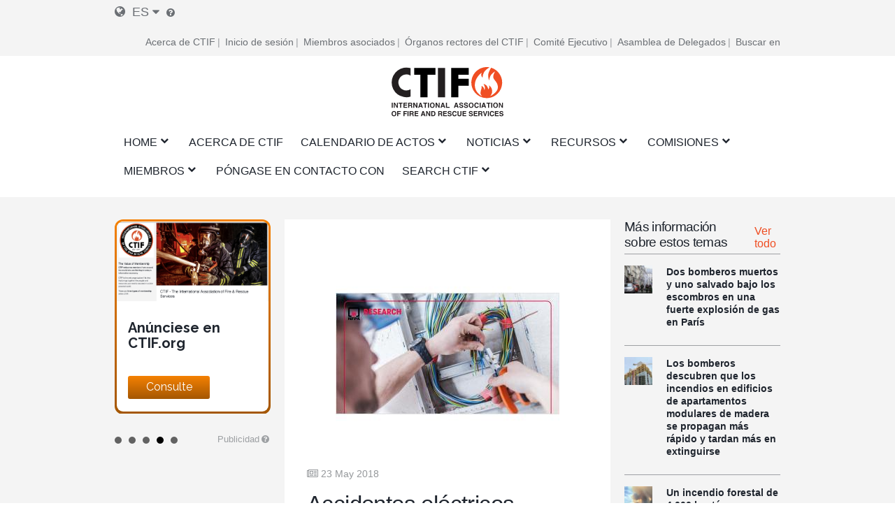

--- FILE ---
content_type: text/html; charset=UTF-8
request_url: https://mail.ctif.org/es/node/1231
body_size: 21014
content:
<!DOCTYPE html>
<html lang="es" dir="ltr" prefix="og: https://ogp.me/ns#">
  <head>
    <meta charset="utf-8" />
<script async src="https://www.googletagmanager.com/gtag/js?id=G-HH0V8X2RXH"></script>
<script>window.dataLayer = window.dataLayer || [];function gtag(){dataLayer.push(arguments)};gtag("js", new Date());gtag("set", "developer_id.dMDhkMT", true);gtag("config", "G-HH0V8X2RXH", {"groups":"default","page_placeholder":"PLACEHOLDER_page_location","allow_ad_personalization_signals":false});</script>
<meta name="description" content="En el periodo de cinco años comprendido entre 2012 y 2016, los datos de la Oficina de Estadísticas Laborales de Estados Unidos (BLS) indican que 739 trabajadores sufrieron lesiones mortales como consecuencia de la exposición a la electricidad." />
<meta name="abstract" content="El CTIF se fundó en 1900 en París con el nombre de &quot;Comité Technique International de prevention et d&#039;extinction de Feu&quot; (Comité Técnico Internacional de Prevención y Extinción de Incendios), con el fin de fomentar y promover la cooperación entre bomberos y otros expertos en incendios y salvamento de todo el mundo." />
<meta name="keywords" content="CTIF, bomberos, Incendios, Rescate" />
<link rel="canonical" href="https://mail.ctif.org/es/node/1231" />
<meta name="robots" content="índice, siga" />
<link rel="image_src" href="https://mail.ctif.org/sites/default/files/styles/cover_image_slider_teaser/public/2018-05/Fatal%20electrical%20injuries%20NFPA_Fotor.jpg?itok=ZErANjwZ" />
<meta property="og:site_name" content="https://mail.ctif.org/es/node/1231 | CTIF - International Association of Fire Services for Safer Citizens through Skilled Firefighters" />
<meta property="og:url" content="https://mail.ctif.org/es/node/1231" />
<meta property="og:title" content="Accidentes eléctricos mortales en el trabajo" />
<meta property="og:image" content="https://mail.ctif.org/sites/default/files/styles/cover_image_slider_teaser/public/2018-05/Fatal%20electrical%20injuries%20NFPA_Fotor.jpg?itok=ZErANjwZ" />
<meta property="og:image:url" content="https://mail.ctif.org/sites/default/files/styles/cover_image_slider_teaser/public/2018-05/Fatal%20electrical%20injuries%20NFPA_Fotor.jpg?itok=ZErANjwZ" />
<meta property="og:image:secure_url" content="https://mail.ctif.org/sites/default/files/styles/cover_image_slider_teaser/public/2018-05/Fatal%20electrical%20injuries%20NFPA_Fotor.jpg?itok=ZErANjwZ" />
<meta name="twitter:card" content="summary_large_image" />
<meta name="twitter:title" content="Accidentes eléctricos mortales en el trabajo" />
<meta name="twitter:image" content="https://mail.ctif.org/sites/default/files/styles/cover_image_slider_teaser/public/2018-05/Fatal%20electrical%20injuries%20NFPA_Fotor.jpg?itok=ZErANjwZ" />
<meta name="Generator" content="Drupal 10 (https://www.drupal.org)" />
<meta name="MobileOptimized" content="width" />
<meta name="HandheldFriendly" content="true" />
<meta name="viewport" content="width=device-width, initial-scale=1.0" />
<link rel="icon" href="/themes/ignite/assets/images/logos/favicon.ico" type="image/vnd.microsoft.icon" />
<link rel="alternate" hreflang="en" href="https://mail.ctif.org/library/fatal-electrical-accidents-work" />
<link rel="alternate" hreflang="fr" href="https://mail.ctif.org/fr/node/1231" />
<link rel="alternate" hreflang="de" href="https://mail.ctif.org/de/node/1231" />
<link rel="alternate" hreflang="ru" href="https://mail.ctif.org/ru/node/1231" />
<link rel="alternate" hreflang="es" href="https://mail.ctif.org/es/node/1231" />

    <title>Accidentes eléctricos mortales en el trabajo | CTIF - International Association of Fire Services for Safer Citizens through Skilled Firefighters</title>
    <link rel="stylesheet" media="all" href="/sites/default/files/css/css_QVEGUxoBOzRdVCxBR2Uhyx1zKb3QODqMz6sN8D6wE18.css?delta=0&amp;language=es&amp;theme=ignite&amp;include=[base64]" />
<link rel="stylesheet" media="all" href="/sites/default/files/css/css_uKkWbi5ppD4VAAQ3f63iuja4rg9OOvG_slD9TuMvg3k.css?delta=1&amp;language=es&amp;theme=ignite&amp;include=[base64]" />

    
  </head>
  <body class="layout-sidebar-right-left path-node page-node-type-knowledge-base-item">
        <a href="#main-content" class="visually-hidden focusable skip-link">
      Skip to main content
    </a>
    
      <div class="dialog-off-canvas-main-canvas" data-off-canvas-main-canvas>
    

<div id="page-wrapper" class="page-wrapper ">
    <div id="page">

                    <div id="preheader" class="preheader">
                <div class="section layout-container clearfix">

                    <div class="preheader-content">
                        <div class="preheader-left">
                              <div class="region region-language">
    <div id="block-dropdown-language-selector" class="block block-zanvidmar-dropdown-language">
  
    
      <div class="zanvidmar-dropdown-language-selector"><div class="js-dls-mini dls-mini" id="js-dls-mini"><span class="icon-lang"></span><span class="lang-id">es</span><span class="icon-dropdown"></span></div>
<div class="js-dls-full dls-full" id="js-dls-full"><span class="label"><span class="icon-lang"></span>Select language</span><div class="language-list"><a href="/es/node/1231" class="active" hreflang="es">Spanish<span class="lng-act-icon"></span></a><a href="/library/fatal-electrical-accidents-work" hreflang="en">English<span class="lng-act-icon"></span></a><a href="/fr/node/1231" hreflang="fr">French<span class="lng-act-icon"></span></a><a href="/de/node/1231" hreflang="de">German<span class="lng-act-icon"></span></a><a href="/ru/node/1231" hreflang="ru">Russian<span class="lng-act-icon"></span></a><a href="/zh-hans/node/1231" hreflang="zh-hans">Chinese, Simplified<span class="lng-act-icon"></span></a></div></div>
<div id="automatic-translation-disclaimer" class="modal translation-disclaimer-modal">
  <div class="clearfix text-formatted field field--name-field-translation-disclaimer field--type-text-long field--label-above">
    <div class="field__label">Descargo de responsabilidad de la traducción automática</div>
              <div class="field__item"><p>Gracias por elegir Automatic Translation. Actualmente ofrecemos traducciones del inglés al francés y al alemán, y próximamente añadiremos más idiomas de traducción. Tenga en cuenta que estas traducciones son generadas por un servicio de software de IA de terceros. Aunque hemos comprobado que las traducciones son correctas en su mayoría, puede que no sean perfectas en todos los casos. Para asegurarse de que la información que lee es correcta, consulte el artículo original en inglés. Si encuentra un error en una traducción que desea comunicarnos, nos sería de gran ayuda que nos lo hiciera saber. Podemos corregir cualquier texto o sección, una vez que tengamos conocimiento de ello. No dude en ponerse en <a href="/user/17/contact">contacto con nuestro webmaster</a> para comunicarnos cualquier error de traducción.</p>
</div>
          </div>
</div><div class="lang-tooltip"><a class="ctif-tooltip" href="#automatic-translation-disclaimer" rel="modal:open"></a></div></div>

  </div>

  </div>

                                                    </div>
                        <div class="preheader-right">
                              <div class="region region-preheader">
    <nav role="navigation" aria-labelledby="block-headerright-menu" id="block-headerright" class="block block-menu navigation menu--header-right">
            
  <h2 class="visually-hidden" id="block-headerright-menu">Cabecera derecha</h2>
  

        
              <ul class="menu">
                    <li class="menu-item">
        <a href="/es/ctif-asociacion-internacional-de-servicios-contra-incendios-y-de-rescate" target="_self" data-drupal-link-system-path="node/1009">Acerca de CTIF</a>
              </li>
                <li class="menu-item">
        <a href="/es/user/login" target="_self" rel="" class="mobile-enabled" data-drupal-link-system-path="user/login">Inicio de sesión</a>
              </li>
                <li class="menu-item">
        <a href="/es/commissions-and-groups/informacion-del-ctif-para-los-miembros-asociados" target="_self" data-drupal-link-system-path="node/1367">Miembros asociados</a>
              </li>
                <li class="menu-item">
        <a href="/es/ctif-asociacion-internacional-de-servicios-contra-incendios-y-de-rescate" target="_self" data-drupal-link-system-path="node/1009">Órganos rectores del CTIF</a>
              </li>
                <li class="menu-item">
        <a href="/es/el-comite-ejecutivo-del-ctif" target="_self" data-drupal-link-system-path="node/1026">Comité Ejecutivo</a>
              </li>
                <li class="menu-item">
        <a href="/es/commissions-and-groups/delegates-assembly/news" target="_self" data-drupal-link-system-path="commissions-and-groups/delegates-assembly/news">Asamblea de Delegados</a>
              </li>
                <li class="menu-item">
        <a href="/es/indice-de-busqueda" target="_self" data-drupal-link-system-path="node/1308">Buscar en</a>
              </li>
        </ul>
  


  </nav>

  </div>

                        </div>
                    </div>
                </div>
            </div>

        <header id="header" class="header" role="banner" aria-label="Site header">
            <div class="section layout-container clearfix">
                                    <div id="mobile-menu-button" class="mobile-menu-button">
                        <div class="icon"></div>
                    </div>


                    <div class="main-header-content-wrapper">
                                                    <div class="site-branding">
                                  <div class="region region-site-branding">
    <div id="block-ignite-branding" class="block block-system block-system-branding-block">
  
    
        <a href="/es" rel="home" class="site-logo">
      <img src="/themes/ignite/assets/images/logos/ctif_header_logo_slogan.svg" alt="Home" />
    </a>
        <div class="site-name">
      <a href="/es" rel="home">CTIF - International Association of Fire Services for Safer Citizens through Skilled Firefighters</a>
    </div>
    </div>

  </div>

                            </div>
                        
                                                    <div class="header-navigation">
                                <div class="header-navigation-content">
                                      <div class="region region-navigation">
    <div id="block-mainnavigation" class="block block-superfish block-superfishmain">
  
    
      
<ul id="superfish-main" class="menu sf-menu sf-main sf-horizontal sf-style-none" role="menu" aria-label="Menu">
  

            
  <li id="main-standardfront-page" class="sf-depth-1 menuparent sf-first" role="none">
    
          <a href="/es" class="sf-depth-1 menuparent" role="menuitem" aria-haspopup="true" aria-expanded="false">Home</a>
    
          <ul class="sf-multicolumn" role="menu">
      <li class="sf-multicolumn-wrapper " role="none">
    
    
              <ol role="menu">
      
      

  
  <li id="main-menu-link-content5c750f7b-46b7-462c-87e0-e7c93e659c7b" class="sf-depth-2 sf-no-children sf-first sf-last" role="none">
    
          <a href="/es/sitemap" target="_self" class="sf-depth-2" role="menuitem">MAPA DEL SITIO</a>
    
    
    
    
      </li>



              </ol>
      
    
          </li>
      </ul>
    
      </li>


  
  <li id="main-menu-link-content72a8845c-604e-4ee0-9b48-42849fc98d06" class="sf-depth-1 sf-no-children" role="none">
    
          <a href="/es/ctif-asociacion-internacional-de-servicios-contra-incendios-y-de-rescate" target="_self" class="sf-depth-1" role="menuitem">Acerca de CTIF</a>
    
    
    
    
      </li>


            
  <li id="main-menu-link-contenta89ddd8d-b893-4a0a-9c51-77dcf64b57b4" class="sf-depth-1 menuparent" role="none">
    
          <a href="/es/eventos" target="_self" class="sf-depth-1 menuparent" role="menuitem" aria-haspopup="true" aria-expanded="false">Calendario de actos</a>
    
          <ul class="sf-multicolumn" role="menu">
      <li class="sf-multicolumn-wrapper " role="none">
    
    
              <ol role="menu">
      
      

  
  <li id="main-menu-link-contenta1360c9f-1817-4c1e-800c-8704f23183b9" class="sf-depth-2 sf-no-children sf-first" role="none">
    
          <a href="/es/topics/asamblea-de-delegados" class="sf-depth-2" role="menuitem">Asamblea de Delegados</a>
    
    
    
    
      </li>


  
  <li id="main-menu-link-content2a2de7e2-67d8-4093-904e-203ee8c6ca51" class="sf-depth-2 sf-no-children" role="none">
    
          <a href="/es/commissions-and-groups/fire-rescue-new-challenges-ctif-yearly-seminar/news" target="_self" class="sf-depth-2" role="menuitem">Seminarios CTIF</a>
    
    
    
    
      </li>


  
  <li id="main-menu-link-contentfa0addbb-f36b-456d-b35e-3ce7e2e55ab8" class="sf-depth-2 sf-no-children" role="none">
    
          <a href="/es/eventos" target="_self" class="sf-depth-2" role="menuitem">Eventos</a>
    
    
    
    
      </li>



              </ol>
      
    
          </li>
      </ul>
    
      </li>


            
  <li id="main-menu-link-content51af62db-1ef3-4c87-9fdb-8d2bd8bdf248" class="sf-depth-1 menuparent" role="none">
    
          <a href="/es/noticias" target="_self" class="sf-depth-1 menuparent" role="menuitem" aria-haspopup="true" aria-expanded="false">Noticias</a>
    
          <ul class="sf-multicolumn" role="menu">
      <li class="sf-multicolumn-wrapper " role="none">
    
    
              <ol role="menu">
      
      

  
  <li id="main-menu-link-content1bfd9643-92d0-4a40-b885-6c49e6c0f3d2" class="sf-depth-2 sf-no-children sf-first" role="none">
    
          <a href="/es/news/sign-up-for-ctifs-newsletter" target="_self" class="sf-depth-2" role="menuitem">Boletín</a>
    
    
    
    
      </li>


                      
  <li id="main-menu-link-content77aa914b-9876-4eeb-b254-22ab3e1b957b" class="sf-depth-2 sf-multicolumn-column menuparent sf-last" role="none">
        <div class="sf-multicolumn-column">
    
          <a href="/es/noticias" class="sf-depth-2 menuparent" role="menuitem" aria-haspopup="true" aria-expanded="false">Noticias mundiales de F&amp;R </a>
    
    
    
              <ol role="menu">
      
      

            
  <li id="main-menu-link-content7a31273d-0d5a-4e7b-88a2-9c912af4e27d" class="sf-depth-3 menuparent sf-first" role="none">
    
          <a href="/es/topics/noticias-y-boletines-del-ctif" title="Noticias para y sobre los miembros del CTIF" class="sf-depth-3 menuparent" role="menuitem" aria-haspopup="true" aria-expanded="false">Noticias del CTIF </a>
    
    
    
              <ul role="menu">
      
      

  
  <li id="main-menu-link-contentc4e30397-670a-4aba-bdca-366b1b2a5ceb" class="sf-depth-4 sf-no-children sf-first sf-last" role="none">
    
          <a href="/es/commissions-and-groups/delegates-assembly/news" target="_self" class="sf-depth-4" role="menuitem">Asamblea de Delegados</a>
    
    
    
    
      </li>



              </ul>
      
    
    
      </li>


  
  <li id="main-menu-link-contente95c0461-9618-4fd7-884c-e654e78383a3" class="sf-depth-3 sf-no-children" role="none">
    
          <a href="/es/commissions-and-groups/forest-fires/news" target="_self" class="sf-depth-3" role="menuitem">Información sobre incendios forestales</a>
    
    
    
    
      </li>


  
  <li id="main-menu-link-content11c3e49c-cb22-48cb-bde2-eb58d3394c3d" class="sf-depth-3 sf-no-children" role="none">
    
          <a href="/es/commissions-and-groups/delegates-assembly/news" target="_self" class="sf-depth-3" role="menuitem">Asamblea de Delegados </a>
    
    
    
    
      </li>


  
  <li id="main-menu-link-content786a6ef7-7293-4747-bbdb-82d93b840976" class="sf-depth-3 sf-no-children" role="none">
    
          <a href="/es/commissions-and-groups/hazardous-materials/news" target="_self" class="sf-depth-3" role="menuitem">Noticias sobre materiales peligrosos</a>
    
    
    
    
      </li>


  
  <li id="main-menu-link-content8b3f5c09-6b51-4449-b4ee-43926328cbf9" class="sf-depth-3 sf-no-children" role="none">
    
          <a href="/es/commissions-and-groups/extrication-and-new-technology/news" target="_self" class="sf-depth-3" role="menuitem">Noticias sobre extricación y nuevas tecnologías</a>
    
    
    
    
      </li>


  
  <li id="main-menu-link-content88df4edc-1be5-45bc-8c3a-570096304d15" class="sf-depth-3 sf-no-children" role="none">
    
          <a href="/es/commissions-and-groups/fire-prevention/news" target="_self" class="sf-depth-3" role="menuitem">Noticias sobre prevención de incendios</a>
    
    
    
    
      </li>


  
  <li id="main-menu-link-content1cab184e-fe8d-4edf-978b-edbfef8b323e" class="sf-depth-3 sf-no-children" role="none">
    
          <a href="/es/commissions-and-groups/firefighters-health/news" target="_self" class="sf-depth-3" role="menuitem">Noticias sobre la salud de los bomberos</a>
    
    
    
    
      </li>


  
  <li id="main-menu-link-content3e0b4815-a237-4f15-b0f1-f773a3b6f0a7" class="sf-depth-3 sf-no-children" role="none">
    
          <a href="/es/commissions-and-groups/forest-fires/news" target="_self" class="sf-depth-3" role="menuitem">Noticias sobre incendios forestales</a>
    
    
    
    
      </li>


  
  <li id="main-menu-link-contentbe80fca2-f318-45c1-a507-c6d41e554797" class="sf-depth-3 sf-no-children" role="none">
    
          <a href="/es/commissions-and-groups/highrise-fires/news" target="_self" class="sf-depth-3" role="menuitem">Noticias sobre incendios en rascacielos</a>
    
    
    
    
      </li>


  
  <li id="main-menu-link-contentc173db46-1b36-41be-86be-1d02729dc5e5" class="sf-depth-3 sf-no-children" role="none">
    
          <a href="/es/commissions-and-groups/firefighters-line-duty-deaths/news" target="_self" class="sf-depth-3" role="menuitem">Muertes de bomberos en acto de servicio</a>
    
    
    
    
      </li>


  
  <li id="main-menu-link-content18ed4b8b-8f24-4b29-bd59-849b31b81497" class="sf-depth-3 sf-no-children" role="none">
    
          <a href="/es/commissions-and-groups/terrorism/news" target="_self" class="sf-depth-3" role="menuitem">Terrorismo</a>
    
    
    
    
      </li>



              </ol>
      
    
    
        </div>
      </li>



              </ol>
      
    
          </li>
      </ul>
    
      </li>


            
  <li id="main-menu-link-content22fb620b-e102-4159-ac1b-19d59445c6da" class="sf-depth-1 menuparent" role="none">
    
          <a href="/es/recursos" target="_self" class="sf-depth-1 menuparent" role="menuitem" aria-haspopup="true" aria-expanded="false">Recursos</a>
    
          <ul class="sf-multicolumn" role="menu">
      <li class="sf-multicolumn-wrapper " role="none">
    
    
              <ol role="menu">
      
      

  
  <li id="main-menu-link-content5b64a5cc-c207-4b41-bc6c-7030011abc2c" class="sf-depth-2 sf-no-children sf-first" role="none">
    
          <a href="/es/biblioteca-de-recursos-de-ctiforg-formacion-y-educacion" class="sf-depth-2" role="menuitem">Biblioteca </a>
    
    
    
    
      </li>


  
  <li id="main-menu-link-content1c9211f1-7e4e-4d3c-b0ea-85e028b8cf58" class="sf-depth-2 sf-no-children" role="none">
    
          <a href="/es/commissions-and-groups/iso-17840-la-primera-norma-mundial-para-bomberos" class="sf-depth-2" role="menuitem">ISO 17840 </a>
    
    
    
    
      </li>


  
  <li id="main-menu-link-content6ba35c23-9058-4bca-b1c3-c2dab3bf300d" class="sf-depth-2 sf-no-children" role="none">
    
          <a href="/es/commissions-and-groups/ctif-centro-de-estadisticas-mundiales-sobre-incendios" target="_self" class="sf-depth-2" role="menuitem">Estadísticas mundiales sobre incendios</a>
    
    
    
    
      </li>


  
  <li id="main-menu-link-content5d740ef3-e3d1-4d91-b10a-e8f2ab75905e" class="sf-depth-2 sf-no-children" role="none">
    
          <a href="/es/archivo-de-videos" class="sf-depth-2" role="menuitem">Vídeo</a>
    
    
    
    
      </li>


  
  <li id="main-menu-link-content722d7f55-f494-42f8-9e1f-452889e16d2a" class="sf-depth-2 sf-no-children" role="none">
    
          <a href="https://www.youtube.com/channel/UCfquBWswd31_HT6df2chclQ/videos?view_as=subscriber" target="_self" class="sf-depth-2 sf-external" role="menuitem">Noticias CTIF en YouTube</a>
    
    
    
    
      </li>


  
  <li id="main-menu-link-content3850992e-d793-4909-b80c-e63fee6f4e9e" class="sf-depth-2 sf-no-children" role="none">
    
          <a href="/es/indice-de-busqueda" target="_self" class="sf-depth-2" title="Buscar en CTIF.org por categorías temáticas o términos específicos" role="menuitem">Guía de búsqueda</a>
    
    
    
    
      </li>


  
  <li id="main-menu-link-content142fbf89-b80b-42aa-9aba-c2193d9e218a" class="sf-depth-2 sf-no-children" role="none">
    
          <a href="/es/search" target="_self" class="sf-depth-2" role="menuitem">Buscar en</a>
    
    
    
    
      </li>



              </ol>
      
    
          </li>
      </ul>
    
      </li>


            
  <li id="main-menu-link-content4493a488-1fe4-45e1-9e66-1699c8918efc" class="sf-depth-1 menuparent" role="none">
    
          <a href="/es/ctif-asociacion-internacional-de-servicios-contra-incendios-y-de-rescate" target="_self" title="Se trata de las Comisiones y Grupos de Trabajo del CTIF, en los que se debaten temas específicos basados en los campos de estudio elegidos. Los miembros de estas comisiones y grupos no son elegidos..." class="sf-depth-1 menuparent" role="menuitem" aria-haspopup="true" aria-expanded="false">Comisiones</a>
    
          <ul class="sf-multicolumn" role="menu">
      <li class="sf-multicolumn-wrapper " role="none">
    
    
              <ol role="menu">
      
      

                      
  <li id="main-menu-link-content54aa6ada-2f31-4466-88db-cda2ece51143" class="sf-depth-2 sf-multicolumn-column menuparent sf-first" role="none">
        <div class="sf-multicolumn-column">
    
          <a href="/es/commissions-and-groups/comision-de-concursos-del-ctif" target="_self" rel="" class="sf-depth-2 menuparent" role="menuitem" aria-haspopup="true" aria-expanded="false">Concursos</a>
    
    
    
              <ol role="menu">
      
      

  
  <li id="main-menu-link-content525ce41c-0c0d-4691-b9e9-ed3a7053b5a0" class="sf-depth-3 sf-no-children sf-first sf-last" role="none">
    
          <a href="https://ctif.org/taxonomy/term/260" class="sf-depth-3 sf-external" role="menuitem">La Comisión Deportiva de Extinción de Incendios</a>
    
    
    
    
      </li>



              </ol>
      
    
    
        </div>
      </li>


  
  <li id="main-menu-link-contente8afd462-6cb7-4333-8f29-9a9855aefbb8" class="sf-depth-2 sf-no-children" role="none">
    
          <a href="/es/el-comite-ejecutivo-del-ctif" target="_self" class="sf-depth-2" role="menuitem">Comité Ejecutivo del CTIF</a>
    
    
    
    
      </li>


  
  <li id="main-menu-link-contentb3f25699-4a76-45ed-8638-dc46bb7edefb" class="sf-depth-2 sf-no-children" role="none">
    
          <a href="/es/commissions-and-groups/extricacion-y-nuevas-tecnologias" target="_self" rel="" class="sf-depth-2" role="menuitem">Extricación y nuevas tecnologías</a>
    
    
    
    
      </li>


  
  <li id="main-menu-link-contentab804112-8dd3-4118-b30a-822878644a02" class="sf-depth-2 sf-no-children" role="none">
    
          <a href="/es/commissions-and-groups/ctif-centro-de-estadisticas-mundiales-sobre-incendios" target="_self" rel="" class="sf-depth-2" role="menuitem">CTIF Centro de Estadísticas de Incendios</a>
    
    
    
    
      </li>


  
  <li id="main-menu-link-content34e5038d-c145-4e19-9d64-3a4cc91dd67c" class="sf-depth-2 sf-no-children" role="none">
    
          <a href="/es/commissions-and-groups/las-mujeres-en-los-servicios-contra-incendios-y-de-rescate" target="_self" rel="" class="sf-depth-2" role="menuitem">Las mujeres en los servicios contra incendios y de rescate</a>
    
    
    
    
      </li>


  
  <li id="main-menu-link-content4121e3d0-32b8-4e42-86a2-9a0740c789b9" class="sf-depth-2 sf-no-children" role="none">
    
          <a href="/es/commissions-and-groups/comision-nordica-y-baltica-del-ctic" class="sf-depth-2" role="menuitem">Nordic and Baltic Working Group</a>
    
    
    
    
      </li>


  
  <li id="main-menu-link-content6fb0bd23-e25c-4b8c-b325-5d9eae675dce" class="sf-depth-2 sf-no-children" role="none">
    
          <a href="/es/topics/incendios-en-tuneles" class="sf-depth-2" role="menuitem">The CTIF Commission for Firefighting in Tunnels</a>
    
    
    
    
      </li>


  
  <li id="main-menu-link-content80dc1017-aa4d-4ccc-a9cc-41869bfc09f5" class="sf-depth-2 sf-no-children" role="none">
    
          <a href="https://www.ctif.org/commissions-and-groups/fire-and-rescue-airports" class="sf-depth-2 sf-external" role="menuitem">Incendios y salvamento en aeropuertos</a>
    
    
    
    
      </li>


  
  <li id="main-menu-link-contentbb1e23aa-5570-4ca2-80a4-4c590cde8f1f" class="sf-depth-2 sf-no-children" role="none">
    
          <a href="/es/commissions-and-groups/comision-de-salud-de-los-bomberos-del-ctif" target="_self" class="sf-depth-2" role="menuitem">Comisión de Salud de los Bomberos</a>
    
    
    
    
      </li>


  
  <li id="main-menu-link-content650dc81f-36e6-4af6-8019-14a3f37e9288" class="sf-depth-2 sf-no-children" role="none">
    
          <a href="/es/commissions-and-groups/materiales-peligrosos" target="_self" rel="" class="sf-depth-2" role="menuitem">Materiales peligrosos</a>
    
    
    
    
      </li>


  
  <li id="main-menu-link-content097f6fa2-a155-4e68-9607-93d7c9a9f673" class="sf-depth-2 sf-no-children" role="none">
    
          <a href="/es/commissions-and-groups/prevencion-de-incendios" target="_self" rel="" class="sf-depth-2" role="menuitem">Prevención de incendios</a>
    
    
    
    
      </li>


  
  <li id="main-menu-link-contentc6acc5de-51e6-4e51-9354-937724f3afe6" class="sf-depth-2 sf-no-children" role="none">
    
          <a href="/es/commissions-and-groups/comision-de-bomberos-voluntarios" target="_self" rel="" class="sf-depth-2" role="menuitem">Bomberos voluntarios</a>
    
    
    
    
      </li>


  
  <li id="main-menu-link-contentdecd5875-09f5-49c3-9d90-06a7f27bf596" class="sf-depth-2 sf-no-children" role="none">
    
          <a href="/es/commissions-and-groups/comision-internacional-de-jovenes-lideres" target="_self" rel="" class="sf-depth-2" role="menuitem">Comisión Internacional de Jóvenes Líderes</a>
    
    
    
    
      </li>


  
  <li id="main-menu-link-contentdc48f91c-2e96-4964-8468-143eaa361602" class="sf-depth-2 sf-no-children" role="none">
    
          <a href="/es/comisiones%20y%20grupos/historia-comisi%C3%B3n" target="_self" rel="" class="sf-depth-2" role="menuitem">Comisión de Historia</a>
    
    
    
    
      </li>


  
  <li id="main-menu-link-content3b7dcfd6-a628-42bc-92cb-76d784142a4a" class="sf-depth-2 sf-no-children" role="none">
    
          <a href="/es/commissions-and-groups/incendios-forestales" target="_self" rel="" class="sf-depth-2" role="menuitem">Incendios forestales</a>
    
    
    
    
      </li>


  
  <li id="main-menu-link-contentc6de6e63-6c03-47f8-acea-a1b9654841ad" class="sf-depth-2 sf-no-children" role="none">
    
          <a href="/es/commissions-and-groups/comision-europea" target="_self" rel="" class="sf-depth-2" role="menuitem">Comisión Europea</a>
    
    
    
    
      </li>


  
  <li id="main-menu-link-content84f83e00-7f68-483c-bc76-b614eb592dec" class="sf-depth-2 sf-no-children" role="none">
    
          <a href="https://ctif.org/commissions-and-groups/ctif-fire-investigations-group" class="sf-depth-2 sf-external" role="menuitem">Grupo de trabajo de investigación de incendios</a>
    
    
    
    
      </li>


  
  <li id="main-menu-link-contenta8daf81d-3cdf-4623-b858-4a310b6ea3c7" class="sf-depth-2 sf-no-children" role="none">
    
          <a href="https://www.ctif.org/commissions-and-groups/ctif-sweden" class="sf-depth-2 sf-external" title="Comité Nacional CTIF Suecia" role="menuitem">CTIF Suecia</a>
    
    
    
    
      </li>



              </ol>
      
    
          </li>
      </ul>
    
      </li>


            
  <li id="main-menu-link-content36b8b52b-4a3a-4f10-92ef-2e9de9bab1b1" class="sf-depth-1 menuparent" role="none">
    
          <a href="/es/como-hacerse-socio" target="_self" rel="" class="sf-depth-1 menuparent" role="menuitem" aria-haspopup="true" aria-expanded="false">Miembros</a>
    
          <ul class="sf-multicolumn" role="menu">
      <li class="sf-multicolumn-wrapper " role="none">
    
    
              <ol role="menu">
      
      

  
  <li id="main-menu-link-content32b16c4b-440f-4468-85d1-aafbc28868e0" class="sf-depth-2 sf-no-children sf-first" role="none">
    
          <a href="/es/node/1473" target="_self" class="sf-depth-2" role="menuitem">Tienda CTIF</a>
    
    
    
    
      </li>


  
  <li id="main-menu-link-contenta1dfc71d-d6d3-48e0-99f0-b40e23013362" class="sf-depth-2 sf-no-children" role="none">
    
          <a href="/es/el-comite-ejecutivo-del-ctif" class="sf-depth-2" role="menuitem">Comité Ejecutivo</a>
    
    
    
    
      </li>


  
  <li id="main-menu-link-content3202b066-47b4-4715-b433-585f9e322a0d" class="sf-depth-2 sf-no-children" role="none">
    
          <a href="/es/lista-de-funcionarios-del-ctif" target="_self" rel="" class="sf-depth-2" role="menuitem">Contactar con los responsables del CTIF</a>
    
    
    
    
      </li>


  
  <li id="main-menu-link-content9a8bc57b-1a04-4e46-b6ae-7acfd19d7c51" class="sf-depth-2 sf-no-children" role="none">
    
          <a href="/es/como-hacerse-socio" target="_self" rel="" class="sf-depth-2" role="menuitem">¿Cómo afiliarse?</a>
    
    
    
    
      </li>


  
  <li id="main-menu-link-content9e5368be-4e2b-4e01-ba57-53f7bfca3a65" class="sf-depth-2 sf-no-children" role="none">
    
          <a href="/es/commissions-and-groups/informacion-del-ctif-para-los-miembros-asociados" target="_self" class="sf-depth-2" role="menuitem">Información para miembros asociados</a>
    
    
    
    
      </li>


  
  <li id="main-menu-link-content21da09f0-eb42-49ac-80a8-064655a5f484" class="sf-depth-2 sf-no-children" role="none">
    
          <a href="/es/miembros-asociados" class="sf-depth-2" role="menuitem">Miembros asociados</a>
    
    
    
    
      </li>


  
  <li id="main-menu-link-content39ddfa83-ca9d-4e6a-8fda-0bac1b148265" class="sf-depth-2 sf-no-children" role="none">
    
          <a href="/es/paises-miembros" class="sf-depth-2" role="menuitem">Países miembros</a>
    
    
    
    
      </li>


  
  <li id="main-menu-link-content71204828-ebf2-401d-8cf4-bb867f1ba9d9" class="sf-depth-2 sf-no-children" role="none">
    
          <a href="/es/miembros-honorarios" class="sf-depth-2" role="menuitem">Miembros honorarios</a>
    
    
    
    
      </li>



              </ol>
      
    
          </li>
      </ul>
    
      </li>


  
  <li id="main-menu-link-contentdbb258e2-9e05-406f-9df7-19f1041bf87c" class="sf-depth-1 sf-no-children" role="none">
    
          <a href="https://www.ctif.org/list-ctif-officers" class="sf-depth-1 sf-external" role="menuitem">Póngase en contacto con</a>
    
    
    
    
      </li>


            
  <li id="main-menu-link-contentd0ca59d6-6c67-4459-8d44-c67b08a8c56e" class="sf-depth-1 menuparent sf-last" role="none">
    
          <a href="/es/node/1954" class="sf-depth-1 menuparent" role="menuitem" aria-haspopup="true" aria-expanded="false">Search CTIF</a>
    
          <ul class="sf-multicolumn" role="menu">
      <li class="sf-multicolumn-wrapper " role="none">
    
    
              <ol role="menu">
      
      

                      
  <li id="main-menu-link-contentb6b1f9b1-fef0-48c9-ae5d-6505e24c2a61" class="sf-depth-2 sf-multicolumn-column menuparent sf-first sf-last" role="none">
        <div class="sf-multicolumn-column">
    
          <a href="/es/indice-de-busqueda" target="_self" class="sf-depth-2 menuparent" role="menuitem" aria-haspopup="true" aria-expanded="false">Buscar en</a>
    
    
    
              <ol role="menu">
      
      

  
  <li id="main-menu-link-contentf5a1aa8b-9a43-45cf-94b6-9d7904a7ffd5" class="sf-depth-3 sf-no-children sf-first" role="none">
    
          <a href="/es/temas" class="sf-depth-3" role="menuitem">Buscar por tema</a>
    
    
    
    
      </li>



              </ol>
      
    
    
        </div>
      </li>



              </ol>
      
    
          </li>
      </ul>
    
      </li>


</ul>

  </div>

  </div>

                                </div>
                            </div>
                                            </div>

                            </div>

                    </header>

                                                                                                                                                                                                                                                                                                                                        
        

        <div id="main-wrapper" class="layout-main-wrapper clearfix">
            <div id="main" class="layout-main clearfix ">
                <div class="layout-main-row">


                                        <main id="content" class="region-id-main main-content" role="main">
                        <section class="section">
                            <a id="main-content" tabindex="-1"></a>
                              <div class="region region-content">
    <div data-drupal-messages-fallback class="hidden"></div>
<div id="block-ignite-content" class="block block-system block-system-main-block">
  
    
      
<article data-history-node-id="1231" class="node node--type-knowledge-base-item node--view-mode-full">

    
    <div class="node__content">
                
  

  
  

<div class="templated-layout tl-left-default tl-right-default tl-knowledge-base-item">

        <aside class="tl-sidebar-left" role="complementary">
      
                          <div class="block block-ctif-advertisement block-ctif-advertisement-sidebar-block">
  
    
        <div class="ctif-advertisement-block-container">
    <div class="ctif-advertisement-block-content">
              
      <div data-item-slider-count="5" class="field field--name-field-advertisements field--type-entity-reference field--label-hidden field__items">
              <div class="field__item">


  
<article data-history-node-id="2863">
  <div class="boxed-teaser-wrapper boxed-teaser-advertisement-wrapper">

    <div class="advertisement-background">
      <div class="custom-border" style="background-color: #F77E03"></div>
      <div class="border-gradient-overlay"></div>
    </div>

    <div class="advertisement-content">
      <div class="boxed-teaser-image">
                  
            <div class="field field--name-field-advertisement-image field--type-entity-reference field--label-hidden field__item"><article class="media media--type-image media--view-mode-advertisement">
  
      
  <div class="field field--name-field-media-image field--type-image field--label-visually_hidden">
    <div class="field__label visually-hidden">Imagen</div>
              <div class="field__item">  <img loading="lazy" src="/sites/default/files/styles/advertisement_image_style/public/news_images/2020-06/Eurio%20Rescue%20Screenshot%202.jpeg?itok=YIe1dqTv" width="1050" height="550" alt="Screenshot from the teaser video about the Europ Rescue App" class="image-style-advertisement-image-style" />


</div>
          </div>

  </article>
</div>
      
              </div>

      <div class="boxed-teaser-content">
        <div class="btc-title">
                      
                          <h3 class="teaser-title">
                <a href="https://ctif.org/news/half-million-first-responders-have-downloaded-euro-ncap-ctif-euro-rescue-app" rel="bookmark">
                <span class="field field--name-title">
                  Consiga la aplicación Euro Rescue 
                </span>
                </a>
              </h3>
                              </div>

        <div class="btc-summary">
          
            

                          <div class="advertisement-btn">
                <div class="custom-btn" style="background-color: #F77E03"></div>
                <div class="advertisement-btn-overlay-gradient"></div>
                
            <div class="field field--name-field-advertisement-button-label field--type-string field--label-hidden field__item">Descargar</div>
      
              </div>
            
                  </div>

        <div class="btc-footer">
                                        </div>
      </div>

              <a class="link-overlay" href="https://ctif.org/news/half-million-first-responders-have-downloaded-euro-ncap-ctif-euro-rescue-app" rel="bookmark"><span class="field field--name-title field--type-string field--label-hidden">Consiga la aplicación Euro Rescue </span>
</a>
      
    </div>
  </div>

</article>
</div>
              <div class="field__item">


  
<article data-history-node-id="2866">
  <div class="boxed-teaser-wrapper boxed-teaser-advertisement-wrapper">

    <div class="advertisement-background">
      <div class="custom-border" style="background-color: #F46204"></div>
      <div class="border-gradient-overlay"></div>
    </div>

    <div class="advertisement-content">
      <div class="boxed-teaser-image">
                  
            <div class="field field--name-field-advertisement-image field--type-entity-reference field--label-hidden field__item"><article class="media media--type-image media--view-mode-advertisement">
  
      
  <div class="field field--name-field-media-image field--type-image field--label-visually_hidden">
    <div class="field__label visually-hidden">Imagen</div>
              <div class="field__item">  <img loading="lazy" src="/sites/default/files/styles/advertisement_image_style/public/2025-04/UHP_lance_used_on_EV_fire_0.png?itok=Q8AaMEkH" width="1050" height="550" alt="UHP lance used on an EV" class="image-style-advertisement-image-style" />


</div>
          </div>

  </article>
</div>
      
              </div>

      <div class="boxed-teaser-content">
        <div class="btc-title">
                      
                          <h3 class="teaser-title">
                <a href="https://ctif.org/topics/lithium-battery-fires" rel="bookmark">
                <span class="field field--name-title">
                  El CTIF cubre los incendios de VE
                </span>
                </a>
              </h3>
                              </div>

        <div class="btc-summary">
          
            

                          <div class="advertisement-btn">
                <div class="custom-btn" style="background-color: #F46204"></div>
                <div class="advertisement-btn-overlay-gradient"></div>
                
            <div class="field field--name-field-advertisement-button-label field--type-string field--label-hidden field__item">Leer artículos</div>
      
              </div>
            
                  </div>

        <div class="btc-footer">
                                        </div>
      </div>

              <a class="link-overlay" href="https://ctif.org/topics/lithium-battery-fires" rel="bookmark"><span class="field field--name-title field--type-string field--label-hidden">El CTIF cubre los incendios de VE</span>
</a>
      
    </div>
  </div>

</article>
</div>
              <div class="field__item">


  
<article data-history-node-id="2867">
  <div class="boxed-teaser-wrapper boxed-teaser-advertisement-wrapper">

    <div class="advertisement-background">
      <div class="custom-border" style="background-color: #FB7C05"></div>
      <div class="border-gradient-overlay"></div>
    </div>

    <div class="advertisement-content">
      <div class="boxed-teaser-image">
                  
            <div class="field field--name-field-advertisement-image field--type-entity-reference field--label-hidden field__item"><article class="media media--type-image media--view-mode-advertisement">
  
      
  <div class="field field--name-field-media-image field--type-image field--label-visually_hidden">
    <div class="field__label visually-hidden">Imagen</div>
              <div class="field__item">  <img loading="lazy" src="/sites/default/files/styles/advertisement_image_style/public/2022-11/Drone%20Amplified.jpeg?itok=Yu5tFleC" width="1050" height="550" alt="Promotion photo from Drones Amplified" class="image-style-advertisement-image-style" />


</div>
          </div>

  </article>
</div>
      
              </div>

      <div class="boxed-teaser-content">
        <div class="btc-title">
                      
                          <h3 class="teaser-title">
                <a href="/topics/innovations-fire-rescue" rel="bookmark">
                <span class="field field--name-title">
                  Innovación en bomberos y rescate 
                </span>
                </a>
              </h3>
                              </div>

        <div class="btc-summary">
          
            

                          <div class="advertisement-btn">
                <div class="custom-btn" style="background-color: #FB7C05"></div>
                <div class="advertisement-btn-overlay-gradient"></div>
                
            <div class="field field--name-field-advertisement-button-label field--type-string field--label-hidden field__item">Leer artículos</div>
      
              </div>
            
                  </div>

        <div class="btc-footer">
                                        </div>
      </div>

              <a class="link-overlay" href="/topics/innovations-fire-rescue" rel="bookmark"><span class="field field--name-title field--type-string field--label-hidden">Innovación en bomberos y rescate </span>
</a>
      
    </div>
  </div>

</article>
</div>
              <div class="field__item">


  
<article data-history-node-id="2864">
  <div class="boxed-teaser-wrapper boxed-teaser-advertisement-wrapper">

    <div class="advertisement-background">
      <div class="custom-border" style="background-color: #F48103"></div>
      <div class="border-gradient-overlay"></div>
    </div>

    <div class="advertisement-content">
      <div class="boxed-teaser-image">
                  
            <div class="field field--name-field-advertisement-image field--type-entity-reference field--label-hidden field__item"><article class="media media--type-image media--view-mode-advertisement">
  
      
  <div class="field field--name-field-media-image field--type-image field--label-visually_hidden">
    <div class="field__label visually-hidden">Imagen</div>
              <div class="field__item">  <img loading="lazy" src="/sites/default/files/styles/advertisement_image_style/public/2025-04/Screenshot%202025-04-29%20at%2014.05.08.png?itok=2Jbop9d8" width="1050" height="550" alt="Advertising teaser" class="image-style-advertisement-image-style" />


</div>
          </div>

  </article>
</div>
      
              </div>

      <div class="boxed-teaser-content">
        <div class="btc-title">
                      
                          <h3 class="teaser-title">
                <a href="https://ctif.org/users/web-page-communications-bjorn-ulfsson" rel="bookmark">
                <span class="field field--name-title">
                  Anúnciese en CTIF.org
                </span>
                </a>
              </h3>
                              </div>

        <div class="btc-summary">
          
            

                          <div class="advertisement-btn">
                <div class="custom-btn" style="background-color: #F48103"></div>
                <div class="advertisement-btn-overlay-gradient"></div>
                
            <div class="field field--name-field-advertisement-button-label field--type-string field--label-hidden field__item">Consulte</div>
      
              </div>
            
                  </div>

        <div class="btc-footer">
                                        </div>
      </div>

              <a class="link-overlay" href="https://ctif.org/users/web-page-communications-bjorn-ulfsson" rel="bookmark"><span class="field field--name-title field--type-string field--label-hidden">Anúnciese en CTIF.org</span>
</a>
      
    </div>
  </div>

</article>
</div>
              <div class="field__item">


  
<article data-history-node-id="2865">
  <div class="boxed-teaser-wrapper boxed-teaser-advertisement-wrapper">

    <div class="advertisement-background">
      <div class="custom-border" style="background-color: #F68E04"></div>
      <div class="border-gradient-overlay"></div>
    </div>

    <div class="advertisement-content">
      <div class="boxed-teaser-image">
                  
            <div class="field field--name-field-advertisement-image field--type-entity-reference field--label-hidden field__item"><article class="media media--type-image media--view-mode-advertisement">
  
      
  <div class="field field--name-field-media-image field--type-image field--label-visually_hidden">
    <div class="field__label visually-hidden">Imagen</div>
              <div class="field__item">  <img loading="lazy" src="/sites/default/files/styles/advertisement_image_style/public/2025-04/Screenshot%202025-04-29%20at%2014.18.18.png?itok=jfGObG5a" width="1050" height="550" alt="CFS" class="image-style-advertisement-image-style" />


</div>
          </div>

  </article>
</div>
      
              </div>

      <div class="boxed-teaser-content">
        <div class="btc-title">
                      
                          <h3 class="teaser-title">
                <a href="https://www.ctif.org/world-fire-statistics" rel="bookmark">
                <span class="field field--name-title">
                  Centro Estadístico de Incendios
                </span>
                </a>
              </h3>
                              </div>

        <div class="btc-summary">
          
            

                          <div class="advertisement-btn">
                <div class="custom-btn" style="background-color: #F68E04"></div>
                <div class="advertisement-btn-overlay-gradient"></div>
                
            <div class="field field--name-field-advertisement-button-label field--type-string field--label-hidden field__item">Descargar</div>
      
              </div>
            
                  </div>

        <div class="btc-footer">
                                        </div>
      </div>

              <a class="link-overlay" href="https://www.ctif.org/world-fire-statistics" rel="bookmark"><span class="field field--name-title field--type-string field--label-hidden">Centro Estadístico de Incendios</span>
</a>
      
    </div>
  </div>

</article>
</div>
          </div>
  
          </div>
    <div class="ctif-advertisement-block-footer">
              <a class="advertisement-policy-page" href="/ctif">Publicidad</a>
          </div>
  </div>

  </div>

        
                                  <div class="region region-sidebar-left">
    <div id="block-supporterspercontent" class="block block-ctif block-ctif-supporters-node-block">
  
    
  
     
        <div class="supporters-title">
            <h2>Expuesto</h2>
        </div>

        <div class="supporters-wr">
                                                                                            <div class="add">
                <div class="views-element-container">
<div class="view view-supporters view-id-supporters view-display-id-random_ad js-view-dom-id-dd593d2f536eb7e26faace02273fb32802597bfa6c23f5d6d53545c02e20d738">
              
            
                  
      
                                      </div>
</div>

            </div>

            <div class="exposed">
                <div class="views-element-container">
<div class="view view-sidebar-exposed view-id-sidebar_exposed view-display-id-exposed_content js-view-dom-id-d625017b9e33a38baf22abde40bf9955e1b4a682d341c39c65acb3c1aed0acc7">
                
            
                  
              <div class="view-content">
                <div class="views-row"><article data-history-node-id="1163">
    <div class="boxed-teaser-wrapper boxed-teaser-news-wrapper">

        
        <div class="boxed-teaser-header">
                  </div>

        <div class="boxed-teaser-image">
                            
            <div class="field field--name-field-cover-image-media field--type-entity-reference field--label-hidden field__item">  <a href="/news/under-ventilated-fires-more-dangerous-firefighting-environment" hreflang="en"><img loading="lazy" src="/sites/default/files/styles/cover_image_boxed_teaser/public/news_images/2018-03/Container%20Training%20Paul%20Grimwood.jpg?itok=w0FqtFHI" width="960" height="540" alt="Photo: Paul Grimwood, EuroFirefighter.com" class="image-style-cover-image-boxed-teaser" />

</a>
</div>
      
                    </div>
        <div class="boxed-teaser-content">


            <div class="btc-title">
                                    
                                            <h3 class="teaser-title">
                          <a href="/es/news/incendios-con-ventilacion-insuficiente-un-entorno-de-lucha-contra-incendios-mas-peligroso" rel="bookmark">
                            <span class="field field--name-title">
                              Incendios con ventilación insuficiente - Un entorno de lucha contra incendios más peligroso
                            </span>
                          </a>
                        </h3>
                                                </div>

            <div class="btc-summary">
                                    


                            </div>

                                                                                                                     
            <div class="btc-footer">
                  <div class="read-more">
    <a href="/es/news/incendios-con-ventilacion-insuficiente-un-entorno-de-lucha-contra-incendios-mas-peligroso" rel="tag" title="Incendios con ventilación insuficiente - Un entorno de lucha contra incendios más peligroso" hreflang="en">Leer más<span class="visually-hidden">Incendios con ventilación insuficiente - Un entorno de lucha contra incendios más peligroso</span></a>
  </div>
            </div>




        </div>
                <a class="link-overlay" href="/es/news/incendios-con-ventilacion-insuficiente-un-entorno-de-lucha-contra-incendios-mas-peligroso" rel="bookmark"><span class="field field--name-title field--type-string field--label-hidden">Incendios con ventilación insuficiente - Un entorno de lucha contra incendios más peligroso</span>
</a>
        
    </div>
</article>
</div>
    <div class="views-row"><article data-history-node-id="2341">
    <div class="boxed-teaser-wrapper boxed-teaser-news-wrapper">

        
        <div class="boxed-teaser-header">
                  </div>

        <div class="boxed-teaser-image">
                            
            <div class="field field--name-field-cover-image-media field--type-entity-reference field--label-hidden field__item">  <a href="/news/half-million-first-responders-have-downloaded-euro-ncap-ctif-euro-rescue-app" hreflang="en"><img loading="lazy" src="/sites/default/files/styles/cover_image_boxed_teaser/public/news_images/2020-06/Euro%20Rescue.png?itok=5ntXoMrD" width="960" height="540" alt="The Euro Rescue app on a smart phone" class="image-style-cover-image-boxed-teaser" />

</a>
</div>
      
                    </div>
        <div class="boxed-teaser-content">


            <div class="btc-title">
                                    
                                            <h3 class="teaser-title">
                          <a href="/es/news/half-million-first-responders-have-downloaded-euro-ncap-ctif-euro-rescue-app" rel="bookmark">
                            <span class="field field--name-title">
                              Medio millón de usuarios han descargado la aplicación &quot;Euro Rescue&quot; de Euro NCAP / CTIF
                            </span>
                          </a>
                        </h3>
                                                </div>

            <div class="btc-summary">
                                    


                            </div>

                                                                                                                     
            <div class="btc-footer">
                  <div class="read-more">
    <a href="/es/news/half-million-first-responders-have-downloaded-euro-ncap-ctif-euro-rescue-app" rel="tag" title="Medio millón de usuarios han descargado la aplicación &quot;Euro Rescue&quot; de Euro NCAP / CTIF" hreflang="en">Leer más<span class="visually-hidden">Medio millón de usuarios han descargado la aplicación &quot;Euro Rescue&quot; de Euro NCAP / CTIF</span></a>
  </div>
            </div>




        </div>
                <a class="link-overlay" href="/es/news/half-million-first-responders-have-downloaded-euro-ncap-ctif-euro-rescue-app" rel="bookmark"><span class="field field--name-title field--type-string field--label-hidden">Medio millón de usuarios han descargado la aplicación &quot;Euro Rescue&quot; de Euro NCAP / CTIF</span>
</a>
        
    </div>
</article>
</div>
    <div class="views-row"><article data-history-node-id="2507">
    <div class="boxed-teaser-wrapper boxed-teaser-news-wrapper">

        
        <div class="boxed-teaser-header">
                  </div>

        <div class="boxed-teaser-image">
                            
            <div class="field field--name-field-cover-image-media field--type-entity-reference field--label-hidden field__item">  <a href="/news/world-fire-statistics-report-no-29-comprehensive-analysis-fire-statistics-2022" hreflang="en"><img loading="lazy" src="/sites/default/files/styles/cover_image_boxed_teaser/public/2024-06/Screen%20Shot%202024-06-16%20at%2009.30.36.png?itok=Vs1Y7jQu" width="960" height="540" alt="Screenshot of the letter head of Fire Statistics report no 29" class="image-style-cover-image-boxed-teaser" />

</a>
</div>
      
                    </div>
        <div class="boxed-teaser-content">


            <div class="btc-title">
                                    
                                            <h3 class="teaser-title">
                          <a href="/es/news/informe-mundial-sobre-estadisticas-de-incendios-no-29-con-un-analisis-exhaustivo-de-las" rel="bookmark">
                            <span class="field field--name-title">
                              Informe mundial sobre estadísticas de incendios № 29 con un análisis exhaustivo de las estadísticas ...
                            </span>
                          </a>
                        </h3>
                                                </div>

            <div class="btc-summary">
                                    


                            </div>

                                                                                                                     
            <div class="btc-footer">
                  <div class="read-more">
    <a href="/es/news/informe-mundial-sobre-estadisticas-de-incendios-no-29-con-un-analisis-exhaustivo-de-las" rel="tag" title="Informe mundial sobre estadísticas de incendios № 29 con un análisis exhaustivo de las estadísticas de incendios para 2022." hreflang="en">Leer más<span class="visually-hidden">Informe mundial sobre estadísticas de incendios № 29 con un análisis exhaustivo de las estadísticas de incendios para 2022.</span></a>
  </div>
            </div>




        </div>
                <a class="link-overlay" href="/es/news/informe-mundial-sobre-estadisticas-de-incendios-no-29-con-un-analisis-exhaustivo-de-las" rel="bookmark"><span class="field field--name-title field--type-string field--label-hidden">Informe mundial sobre estadísticas de incendios № 29 con un análisis exhaustivo de las estadísticas de incendios para 2022.</span>
</a>
        
    </div>
</article>
</div>

        </div>
      
                                      </div>
</div>

            </div>

            
        </div>

    
</div>
<div id="block-relatedarticlesblock" class="block block-ctif block-related-articles-block">
  
    
      
  </div>

  </div>

    
                
          </aside>
  


    <div class="tl-main-wrapper">
    <div class="tl-main">
      
        
            <div class="field field--name-field-thumbnail-image-media field--type-entity-reference field--label-hidden field__item">  <img loading="lazy" src="/sites/default/files/styles/shrink_to_quad_teaser/public/2018-05/Fatal%20electrical%20injuries%20NFPA_Fotor.jpg?itok=KaK8wgfq" width="320" height="320" alt="NFPA electrical injuries report" class="image-style-shrink-to-quad-teaser" />


</div>
      

      <div class="node-content-body-wrapper">

        <div class="published">
          23 May 2018        </div>

        
          <h1 class="page-title node-title"><span class="field field--name-title field--type-string field--label-hidden">Accidentes eléctricos mortales en el trabajo</span>
</h1>
        

          <div class="region region-language">
    <div id="block-dropdown-language-selector" class="block block-zanvidmar-dropdown-language">
  
    
      <div class="zanvidmar-dropdown-language-selector"><div class="js-dls-mini dls-mini" id="js-dls-mini"><span class="icon-lang"></span><span class="lang-id">es</span><span class="icon-dropdown"></span></div>
<div class="js-dls-full dls-full" id="js-dls-full"><span class="label"><span class="icon-lang"></span>Select language</span><div class="language-list"><a href="/es/node/1231" class="active" hreflang="es">Spanish<span class="lng-act-icon"></span></a><a href="/library/fatal-electrical-accidents-work" hreflang="en">English<span class="lng-act-icon"></span></a><a href="/fr/node/1231" hreflang="fr">French<span class="lng-act-icon"></span></a><a href="/de/node/1231" hreflang="de">German<span class="lng-act-icon"></span></a><a href="/ru/node/1231" hreflang="ru">Russian<span class="lng-act-icon"></span></a><a href="/zh-hans/node/1231" hreflang="zh-hans">Chinese, Simplified<span class="lng-act-icon"></span></a></div></div>
<div id="automatic-translation-disclaimer" class="modal translation-disclaimer-modal">
  <div class="clearfix text-formatted field field--name-field-translation-disclaimer field--type-text-long field--label-above">
    <div class="field__label">Descargo de responsabilidad de la traducción automática</div>
              <div class="field__item"><p>Gracias por elegir Automatic Translation. Actualmente ofrecemos traducciones del inglés al francés y al alemán, y próximamente añadiremos más idiomas de traducción. Tenga en cuenta que estas traducciones son generadas por un servicio de software de IA de terceros. Aunque hemos comprobado que las traducciones son correctas en su mayoría, puede que no sean perfectas en todos los casos. Para asegurarse de que la información que lee es correcta, consulte el artículo original en inglés. Si encuentra un error en una traducción que desea comunicarnos, nos sería de gran ayuda que nos lo hiciera saber. Podemos corregir cualquier texto o sección, una vez que tengamos conocimiento de ello. No dude en ponerse en <a href="/user/17/contact">contacto con nuestro webmaster</a> para comunicarnos cualquier error de traducción.</p>
</div>
          </div>
</div><div class="lang-tooltip"><a class="ctif-tooltip" href="#automatic-translation-disclaimer" rel="modal:open"></a></div></div>

  </div>

  </div>


        
      <div class="field field--name-field-topics field--type-entity-reference field--label-hidden field__items">
              <div class="field__item"><a href="/es/topics/incidentes-laborales" hreflang="es">Incidentes laborales</a></div>
              <div class="field__item"><a href="/es/topics/accidentes-laborales-electricos" hreflang="es">Accidentes laborales eléctricos</a></div>
              <div class="field__item"><a href="/es/topics/muertes-de-civiles" hreflang="es">Muertes de civiles</a></div>
              <div class="field__item"><a href="/es/topics/salud-de-los-bomberos" hreflang="es">Salud de los bomberos</a></div>
          </div>
  

                  <div class="knowledge-base-item-properties">
            
  <div class="field field--name-field-authors field--type-string field--label-inline clearfix">
    <div class="field__label">Authors</div>
              <div class="field__item">Richard Campbell</div>
          </div>

            
  <div class="field field--name-field-publisher field--type-string field--label-inline clearfix">
    <div class="field__label">Publisher</div>
              <div class="field__item">NFPA</div>
          </div>

            
  <div class="field field--name-field-release-date field--type-datetime field--label-inline clearfix">
    <div class="field__label">Release date</div>
              <div class="field__item"><time datetime="2018-05-22T12:00:00Z" class="datetime">22 May 2018</time>
</div>
          </div>

          </div>
        
        
      <div class="field field--name-field-sections field--type-entity-reference-revisions field--label-hidden field__items">
              <div class="field__item">         
      <div  class="paragraph-settings-wrapper paragraph-settings-wrapper--type--text paragraph-settings-wrapper--view-mode--default ps_contenedor ps_ninguno ps_ninguno ps_ninguno ps_ninguno ps_ninguno ps_ninguno ps_ninguno ps_ninguno ps_ninguno ">

               
              <div class="content-wrapper">

                
           <div class="paragraph-wrapper">          
                                                  
                                      
                                                  
                                        <div class="paragraph paragraph--type--text paragraph--view-mode--default">
          
            <div class="clearfix text-formatted field field--name-field-body field--type-text-long field--label-hidden field__item"><p><strong>En el periodo de cinco años comprendido entre 2012 y 2016, los datos de la Oficina de Estadísticas Laborales de Estados Unidos (BLS) indican que 739 trabajadores sufrieron lesiones mortales como consecuencia de la exposición a la electricidad. Los trabajadores de la construcción y la extracción representaron casi la mitad (47%) de estas muertes, mientras que otro 22% de las víctimas trabajaban en ocupaciones de instalación, mantenimiento y reparación.</strong></p>
<p>Los riesgos eléctricos son una fuente potencial de lesiones para los trabajadores en una amplia gama de entornos laborales. Las ocupaciones en las que se realizan habitualmente trabajos eléctricos son las que presentan un riesgo más evidente de lesiones por electricidad, pero prácticamente cualquier entorno en el que se utilicen equipos eléctricos -es decir, la mayoría de los entornos de trabajo- puede implicar la exposición a energía eléctrica peligrosa, ya sea debido a cables pelados, equipos defectuosos, falta de tomas de tierra o cualquier otro factor. En consecuencia, es importante que los trabajadores de todos los sectores y grupos profesionales sean capaces de reconocer los riesgos eléctricos en sus entornos de trabajo y que los empresarios tomen las medidas adecuadas para proteger a los empleados de las lesiones eléctricas.</p>
<p>La información sobre las lesiones eléctricas en el lugar de trabajo, incluida la frecuencia de las lesiones, los tipos de lesiones y otros detalles de los incidentes, puede ayudar a arrojar luz sobre los factores que contribuyen a las lesiones, al tiempo que sirve para centrar la atención en el problema de las lesiones eléctricas. Este informe utiliza los datos sobre lesiones en el lugar de trabajo para destacar las tendencias recientes en la ocurrencia de lesiones con el fin de centrar la atención en el problema de las lesiones eléctricas en el lugar de trabajo y ayudar a orientar los esfuerzos de prevención de lesiones.</p>
</div>
      
      </div>
            
                    </div>
                
      </div>     
               
                 </div>
 </div>
              <div class="field__item">         
      <div  class="paragraph-settings-wrapper paragraph-settings-wrapper--type--files paragraph-settings-wrapper--view-mode--default  ">

               
              <div class="content-wrapper">

                
           <div class="paragraph-wrapper">          
                                                  
                                      
                                                  
                                        <div class="paragraph paragraph--type--files paragraph--view-mode--default">
          
      <div class="field field--name-field-files field--type-entity-reference field--label-hidden field__items">
              <div class="field__item"><article class="media media--type-document media--view-mode-default">
  
      
  <div class="field field--name-field-media-document field--type-file field--label-visually_hidden">
    <div class="field__label visually-hidden">Document</div>
              <div class="field__item">
<span class="file file--mime-application-pdf file--application-pdf"> <a href="/sites/default/files/2018-05/osFatalElectricalInjuries.PDF" type="application/pdf">osFatalElectricalInjuries.PDF</a></span>
</div>
          </div>

  </article>
</div>
          </div>
  
      </div>
            
                    </div>
                
      </div>     
               
                 </div>
 </div>
          </div>
  

                <div class="node-share">
          <div class="share-block">
    <span class="block-label">Share: </span>

    <!-- Facebook -->
    <a href="http://www.facebook.com/sharer.php?u=https://mail.ctif.org/es/node/1231" target="_blank">
        <i class="fa fa-facebook-square"></i>
    </a>
    <!-- Twitter -->
    <a href="https://twitter.com/share?url=https://mail.ctif.org/es/node/1231&amp;text=Accidentes%20el%C3%A9ctricos%20mortales%20en%20el%20trabajo&amp;hashtags=ctif" target="_blank">
        <i class="fa fa-twitter-square"></i>
    </a>
    <!-- LinkedIn -->
    <a href="http://www.linkedin.com/shareArticle?mini=true&amp;url=https://mail.ctif.org/es/node/1231" target="_blank">
        <i class="fa fa-linkedin-square"></i>
    </a>
    <!-- Google+ -->
    <a href="https://plus.google.com/share?url=https://mail.ctif.org/es/node/1231" target="_blank">
        <i class="fa fa-google-plus-square"></i>
    </a>
    <!-- Email -->
        <a href="mailto:?Subject=CTIF&amp;Body=I%20thought%20you%20may%20be%20interested%20in%20this https://mail.ctif.org/es/node/1231">
        <i class="fa fa-envelope-square"></i>
    </a>
</div>
        </div>

      </div>

        </div>
  </div>



        <aside class="tl-sidebar-right" role="complementary">
      
                                  <div class="region region-sidebar-right">
    <div class="views-element-container block block-views block-views-blocktopics-topic-related-content-5-random" id="block-views-block-topics-topic-related-content-5-random">
  
    
      <div>
<div class="view view-topics view-id-topics view-display-id-topic_related_content_5_random js-view-dom-id-bf85f7d9ee535044ffd25426325ccf8d356762d13fc7b050e695ab8326d372e3">
              
            
              <div class="view-header">
            <div class="view-header-full-size"><h2 class="block-title">Más información sobre estos temas</h2><a class="block-archive" href="/es/node/1845">Ver todo</a></div>
        </div>
                  
              <div class="view-content">
                <div class="views-row"><article data-history-node-id="1504">
    <div class="sidebar-teaser-wrapper sidebar-teaser-news-wrapper">

        <div class="sidebar-teaser-header">
                    </div>

        <div class="sidebar-teaser-image">

            
                              
            <div class="field field--name-field-cover-image-media field--type-entity-reference field--label-hidden field__item">  <img loading="lazy" src="/sites/default/files/styles/sidebar_teaser/public/news_images/2019-01/Paris%20explosion.jpeg?itok=v350mb5G" width="90" height="90" alt="Paris Explosion. Screen shot from RT-youtube video." class="image-style-sidebar-teaser" />


</div>
      
                    </div>

        <div class="sidebar-teaser-content">
            <div class="stc-title">
                                    
                                            <div class="teaser-title"><a href="/es/news/dos-bomberos-muertos-y-uno-salvado-bajo-los-escombros-en-una-fuerte-explosion-de-gas-en-paris" rel="bookmark"><span class="field field--name-title field--type-string field--label-hidden">Dos bomberos muertos y uno salvado bajo los escombros en una fuerte explosión de gas en París</span>
</a></div>

                                                </div>

            <div class="stc-summary">
                                    


                            </div>

        </div>
                <a class="link-overlay" href="/es/news/dos-bomberos-muertos-y-uno-salvado-bajo-los-escombros-en-una-fuerte-explosion-de-gas-en-paris" rel="bookmark"><span class="field field--name-title field--type-string field--label-hidden">Dos bomberos muertos y uno salvado bajo los escombros en una fuerte explosión de gas en París</span>
</a>
        
    </div>
</article>
</div>
    <div class="views-row"><article data-history-node-id="2307">
    <div class="sidebar-teaser-wrapper sidebar-teaser-news-wrapper">

        <div class="sidebar-teaser-header">
                    </div>

        <div class="sidebar-teaser-image">

            
                              
            <div class="field field--name-field-cover-image-media field--type-entity-reference field--label-hidden field__item">  <img loading="lazy" src="/sites/default/files/styles/sidebar_teaser/public/2023-08/Ascent_MKE_construction.jpeg?h=f23e0c08&amp;itok=liBYf9Es" width="90" height="90" alt="x" class="image-style-sidebar-teaser" />


</div>
      
                    </div>

        <div class="sidebar-teaser-content">
            <div class="stc-title">
                                    
                                            <div class="teaser-title"><a href="/es/news/los-bomberos-descubren-que-los-incendios-en-edificios-de-apartamentos-modulares-de-madera-se" rel="bookmark"><span class="field field--name-title field--type-string field--label-hidden">Los bomberos descubren que los incendios en edificios de apartamentos modulares de madera se propagan más rápido y tardan más en extinguirse</span>
</a></div>

                                                </div>

            <div class="stc-summary">
                                    

Un incendio en un edificio modular de madera de cinco plantas tardó 50 horas en extinguirse debido a...
                            </div>

        </div>
                <a class="link-overlay" href="/es/news/los-bomberos-descubren-que-los-incendios-en-edificios-de-apartamentos-modulares-de-madera-se" rel="bookmark"><span class="field field--name-title field--type-string field--label-hidden">Los bomberos descubren que los incendios en edificios de apartamentos modulares de madera se propagan más rápido y tardan más en extinguirse</span>
</a>
        
    </div>
</article>
</div>
    <div class="views-row"><article data-history-node-id="2885">
    <div class="sidebar-teaser-wrapper sidebar-teaser-news-wrapper">

        <div class="sidebar-teaser-header">
                    </div>

        <div class="sidebar-teaser-image">

            
                              
            <div class="field field--name-field-cover-image-media field--type-entity-reference field--label-hidden field__item">  <img loading="lazy" src="/sites/default/files/styles/sidebar_teaser/public/2025-05/2025_05_LacDuBonnetFire_RCMPfbPage_0.jpg?itok=qP1e5263" width="90" height="90" alt="Photo Credit: Facebook.com/rcmpmb" class="image-style-sidebar-teaser" />


</div>
      
                    </div>

        <div class="sidebar-teaser-content">
            <div class="stc-title">
                                    
                                            <div class="teaser-title"><a href="/es/news/un-incendio-forestal-de-4000-hectareas-en-canada-causa-dos-muertos-algunos-residentes-dicen" rel="bookmark"><span class="field field--name-title field--type-string field--label-hidden">Un incendio forestal de 4.000 hectáreas en Canadá causa dos muertos - algunos residentes dicen que no recibieron avisos de evacuación del municipio rural</span>
</a></div>

                                                </div>

            <div class="stc-summary">
                                    

El reciente incendio forestal de Lac du Bonnet, en la provincia canadiense de Manitoba, ha suscitado...
                            </div>

        </div>
                <a class="link-overlay" href="/es/news/un-incendio-forestal-de-4000-hectareas-en-canada-causa-dos-muertos-algunos-residentes-dicen" rel="bookmark"><span class="field field--name-title field--type-string field--label-hidden">Un incendio forestal de 4.000 hectáreas en Canadá causa dos muertos - algunos residentes dicen que no recibieron avisos de evacuación del municipio rural</span>
</a>
        
    </div>
</article>
</div>
    <div class="views-row"><article data-history-node-id="2464">
    <div class="sidebar-teaser-wrapper sidebar-teaser-news-wrapper">

        <div class="sidebar-teaser-header">
                    </div>

        <div class="sidebar-teaser-image">

            
                              
            <div class="field field--name-field-cover-image-media field--type-entity-reference field--label-hidden field__item">  <img loading="lazy" src="/sites/default/files/styles/sidebar_teaser/public/2024-04/Istanbul%20pexels-photo-7973485.jpeg?itok=gX5yv5vI" width="90" height="90" alt="Istanbul. Free Pexels license. Photo by abdullah çadırcı https://www.pexels.com/photo/panoramic-view-of-istanbul-city-skyline-7973485/" class="image-style-sidebar-teaser" />


</div>
      
                    </div>

        <div class="sidebar-teaser-content">
            <div class="stc-title">
                                    
                                            <div class="teaser-title"><a href="/es/news/un-incendio-en-una-discoteca-causa-al-menos-29-muertos-en-el-centro-de-estambul" rel="bookmark"><span class="field field--name-title field--type-string field--label-hidden">Un incendio en una discoteca causa al menos 29 muertos en el centro de Estambul</span>
</a></div>

                                                </div>

            <div class="stc-summary">
                                    

El incidente se produjo durante unas obras de renovación diurnas, según las autoridades locales turc...
                            </div>

        </div>
                <a class="link-overlay" href="/es/news/un-incendio-en-una-discoteca-causa-al-menos-29-muertos-en-el-centro-de-estambul" rel="bookmark"><span class="field field--name-title field--type-string field--label-hidden">Un incendio en una discoteca causa al menos 29 muertos en el centro de Estambul</span>
</a>
        
    </div>
</article>
</div>
    <div class="views-row"><article data-history-node-id="3062">
    <div class="sidebar-teaser-wrapper sidebar-teaser-news-wrapper">

        <div class="sidebar-teaser-header">
                    </div>

        <div class="sidebar-teaser-image">

            
                              
            <div class="field field--name-field-cover-image-media field--type-entity-reference field--label-hidden field__item">  <img loading="lazy" src="/sites/default/files/styles/sidebar_teaser/public/2025-10/IMG_6814.JPG?itok=FpAc7X12" width="90" height="90" alt="Cold Cut Systems&#039; engineer Lena Ulwemann accepting the award in Athens, October 2025. " class="image-style-sidebar-teaser" />


</div>
      
                    </div>

        <div class="sidebar-teaser-content">
            <div class="stc-title">
                                    
                                            <div class="teaser-title"><a href="/es/news/un-miembro-asociado-del-ctif-gana-el-premio-la-innovacion-por-un-nuevo-metodo-de-extincion-de" rel="bookmark"><span class="field field--name-title field--type-string field--label-hidden">Un miembro asociado del CTIF gana el Premio a la Innovación por un nuevo método de extinción de incendios en VE</span>
</a></div>

                                                </div>

            <div class="stc-summary">
                                    

Cold Cut Systems ha desarrollado un método práctico y táctico para interrumpir la propagación del fu...
                            </div>

        </div>
                <a class="link-overlay" href="/es/news/un-miembro-asociado-del-ctif-gana-el-premio-la-innovacion-por-un-nuevo-metodo-de-extincion-de" rel="bookmark"><span class="field field--name-title field--type-string field--label-hidden">Un miembro asociado del CTIF gana el Premio a la Innovación por un nuevo método de extinción de incendios en VE</span>
</a>
        
    </div>
</article>
</div>

        </div>
      
                                      </div>
</div>

  </div>
<div id="block-topicstaxonomy-menu" class="block block-superfish block-superfishtopics-taxonomy-menu">
  
      <h2>Todos los temas</h2>
    
      
<ul id="superfish-topics-taxonomy-menu" class="menu sf-menu sf-topics-taxonomy-menu sf-vertical sf-style-none" role="menu" aria-label="Menu">
  

  
  <li id="topics-taxonomy-menu-taxonomy-menumenu-linktaxonomy-menumenu-linktopics-taxonomy-menu250" class="sf-depth-1 sf-no-children sf-first" role="none">
    
          <a href="/es/topics/acaparamiento" class="sf-depth-1" role="menuitem">Acaparamiento</a>
    
    
    
    
      </li>


  
  <li id="topics-taxonomy-menu-taxonomy-menumenu-linktaxonomy-menumenu-linktopics-taxonomy-menu200" class="sf-depth-1 sf-no-children" role="none">
    
          <a href="/es/topics/accidentes-de-trafico-por-hielo" class="sf-depth-1" role="menuitem">Accidentes de tráfico por hielo</a>
    
    
    
    
      </li>


  
  <li id="topics-taxonomy-menu-taxonomy-menumenu-linktaxonomy-menumenu-linktopics-taxonomy-menu96" class="sf-depth-1 sf-no-children" role="none">
    
          <a href="/es/topics/accidentes-de-trafico" class="sf-depth-1" role="menuitem">Accidentes de tráfico</a>
    
    
    
    
      </li>


  
  <li id="topics-taxonomy-menu-taxonomy-menumenu-linktaxonomy-menumenu-linktopics-taxonomy-menu131" class="sf-depth-1 sf-no-children" role="none">
    
          <a href="/es/topics/accidentes-de-vagones-cisterna" class="sf-depth-1" role="menuitem">Accidentes de vagones cisterna</a>
    
    
    
    
      </li>


  
  <li id="topics-taxonomy-menu-taxonomy-menumenu-linktaxonomy-menumenu-linktopics-taxonomy-menu130" class="sf-depth-1 sf-no-children" role="none">
    
          <a href="/es/topics/accidentes-ferroviarios" class="sf-depth-1" role="menuitem">Accidentes ferroviarios</a>
    
    
    
    
      </li>


  
  <li id="topics-taxonomy-menu-taxonomy-menumenu-linktaxonomy-menumenu-linktopics-taxonomy-menu121" class="sf-depth-1 sf-no-children" role="none">
    
          <a href="/es/topics/accidentes-laborales-electricos" class="sf-depth-1" role="menuitem">Accidentes laborales eléctricos</a>
    
    
    
    
      </li>


  
  <li id="topics-taxonomy-menu-taxonomy-menumenu-linktaxonomy-menumenu-linktopics-taxonomy-menu209" class="sf-depth-1 sf-no-children" role="none">
    
          <a href="/es/topics/accidentes-radiologicos" class="sf-depth-1" role="menuitem">Accidentes radiológicos</a>
    
    
    
    
      </li>


  
  <li id="topics-taxonomy-menu-taxonomy-menumenu-linktaxonomy-menumenu-linktopics-taxonomy-menu196" class="sf-depth-1 sf-no-children" role="none">
    
          <a href="/es/topics/acoso-e-intimidacion" class="sf-depth-1" role="menuitem">Acoso e intimidación</a>
    
    
    
    
      </li>


  
  <li id="topics-taxonomy-menu-taxonomy-menumenu-linktaxonomy-menumenu-linktopics-taxonomy-menu99" class="sf-depth-1 sf-no-children" role="none">
    
          <a href="/es/topics/actualidad-en-bomberos-y-rescate" class="sf-depth-1" role="menuitem">Actualidad en bomberos y rescate</a>
    
    
    
    
      </li>


  
  <li id="topics-taxonomy-menu-taxonomy-menumenu-linktaxonomy-menumenu-linktopics-taxonomy-menu229" class="sf-depth-1 sf-no-children" role="none">
    
          <a href="/es/topics/anuncios-del-ctif" class="sf-depth-1" role="menuitem">Anuncios del CTIF</a>
    
    
    
    
      </li>


  
  <li id="topics-taxonomy-menu-taxonomy-menumenu-linktaxonomy-menumenu-linktopics-taxonomy-menu153" class="sf-depth-1 sf-no-children" role="none">
    
          <a href="/es/topics/asamblea-de-delegados" class="sf-depth-1" role="menuitem">Asamblea de Delegados</a>
    
    
    
    
      </li>


  
  <li id="topics-taxonomy-menu-taxonomy-menumenu-linktaxonomy-menumenu-linktopics-taxonomy-menu228" class="sf-depth-1 sf-no-children" role="none">
    
          <a href="/es/topics/asociacion-euro-ncap-ctif" class="sf-depth-1" role="menuitem">Asociación Euro NCAP - CTIF</a>
    
    
    
    
      </li>


  
  <li id="topics-taxonomy-menu-taxonomy-menumenu-linktaxonomy-menumenu-linktopics-taxonomy-menu161" class="sf-depth-1 sf-no-children" role="none">
    
          <a href="/es/topics/aspersores-1" class="sf-depth-1" role="menuitem">Aspersores</a>
    
    
    
    
      </li>


  
  <li id="topics-taxonomy-menu-taxonomy-menumenu-linktaxonomy-menumenu-linktopics-taxonomy-menu191" class="sf-depth-1 sf-no-children" role="none">
    
          <a href="/es/topics/aspersores-0" class="sf-depth-1" role="menuitem">Aspersores</a>
    
    
    
    
      </li>


  
  <li id="topics-taxonomy-menu-taxonomy-menumenu-linktaxonomy-menumenu-linktopics-taxonomy-menu193" class="sf-depth-1 sf-no-children" role="none">
    
          <a href="/es/topics/aspersores" class="sf-depth-1" role="menuitem">Aspersores</a>
    
    
    
    
      </li>


  
  <li id="topics-taxonomy-menu-taxonomy-menumenu-linktaxonomy-menumenu-linktopics-taxonomy-menu242" class="sf-depth-1 sf-no-children" role="none">
    
          <a href="/es/topics/ataques-los-bomberos" class="sf-depth-1" role="menuitem">Ataques a los bomberos</a>
    
    
    
    
      </li>


  
  <li id="topics-taxonomy-menu-taxonomy-menumenu-linktaxonomy-menumenu-linktopics-taxonomy-menu230" class="sf-depth-1 sf-no-children" role="none">
    
          <a href="/es/topics/bleve" class="sf-depth-1" role="menuitem">BLEVE</a>
    
    
    
    
      </li>


  
  <li id="topics-taxonomy-menu-taxonomy-menumenu-linktaxonomy-menumenu-linktopics-taxonomy-menu107" class="sf-depth-1 sf-no-children" role="none">
    
          <a href="/es/topics/boletines-del-ctif" class="sf-depth-1" role="menuitem">Boletines del CTIF</a>
    
    
    
    
      </li>


  
  <li id="topics-taxonomy-menu-taxonomy-menumenu-linktaxonomy-menumenu-linktopics-taxonomy-menu85" class="sf-depth-1 sf-no-children" role="none">
    
          <a href="/es/topics/bomberos-voluntarios" class="sf-depth-1" role="menuitem">Bomberos voluntarios</a>
    
    
    
    
      </li>


  
  <li id="topics-taxonomy-menu-taxonomy-menumenu-linktaxonomy-menumenu-linktopics-taxonomy-menu145" class="sf-depth-1 sf-no-children" role="none">
    
          <a href="/es/topics/borrador" class="sf-depth-1" role="menuitem">Borrador</a>
    
    
    
    
      </li>


  
  <li id="topics-taxonomy-menu-taxonomy-menumenu-linktaxonomy-menumenu-linktopics-taxonomy-menu87" class="sf-depth-1 sf-no-children" role="none">
    
          <a href="/es/topics/brigadas-de-bomberos-juveniles" class="sf-depth-1" role="menuitem">Brigadas de bomberos juveniles</a>
    
    
    
    
      </li>


  
  <li id="topics-taxonomy-menu-taxonomy-menumenu-linktaxonomy-menumenu-linktopics-taxonomy-menu101" class="sf-depth-1 sf-no-children" role="none">
    
          <a href="/es/topics/cfbt" class="sf-depth-1" role="menuitem">CFBT</a>
    
    
    
    
      </li>


  
  <li id="topics-taxonomy-menu-taxonomy-menumenu-linktaxonomy-menumenu-linktopics-taxonomy-menu173" class="sf-depth-1 sf-no-children" role="none">
    
          <a href="/es/topics/covid-19-respuesta" class="sf-depth-1" role="menuitem">COVID-19 Respuesta</a>
    
    
    
    
      </li>


  
  <li id="topics-taxonomy-menu-taxonomy-menumenu-linktaxonomy-menumenu-linktopics-taxonomy-menu210" class="sf-depth-1 sf-no-children" role="none">
    
          <a href="/es/topics/ctif-espana" class="sf-depth-1" role="menuitem">CTIF España</a>
    
    
    
    
      </li>


  
  <li id="topics-taxonomy-menu-taxonomy-menumenu-linktaxonomy-menumenu-linktopics-taxonomy-menu194" class="sf-depth-1 sf-no-children" role="none">
    
          <a href="/es/topics/ctif-finlandia" class="sf-depth-1" role="menuitem">CTIF Finlandia</a>
    
    
    
    
      </li>


  
  <li id="topics-taxonomy-menu-taxonomy-menumenu-linktaxonomy-menumenu-linktopics-taxonomy-menu211" class="sf-depth-1 sf-no-children" role="none">
    
          <a href="/es/topics/ctif-suecia" class="sf-depth-1" role="menuitem">CTIF Suecia</a>
    
    
    
    
      </li>


  
  <li id="topics-taxonomy-menu-taxonomy-menumenu-linktaxonomy-menumenu-linktopics-taxonomy-menu226" class="sf-depth-1 sf-no-children" role="none">
    
          <a href="/es/topics/ctif-en-la-prensa" class="sf-depth-1" role="menuitem">CTIF en la prensa</a>
    
    
    
    
      </li>


  
  <li id="topics-taxonomy-menu-taxonomy-menumenu-linktaxonomy-menumenu-linktopics-taxonomy-menu271" class="sf-depth-1 sf-no-children" role="none">
    
          <a href="/es/taxonomy/term/271" class="sf-depth-1" role="menuitem">CTIF in the Rear View Mirror - Select News from CTIF&#039;s Past</a>
    
    
    
    
      </li>


  
  <li id="topics-taxonomy-menu-taxonomy-menumenu-linktaxonomy-menumenu-linktopics-taxonomy-menu201" class="sf-depth-1 sf-no-children" role="none">
    
          <a href="/es/topics/ctif" class="sf-depth-1" role="menuitem">CTIF</a>
    
    
    
    
      </li>


  
  <li id="topics-taxonomy-menu-taxonomy-menumenu-linktaxonomy-menumenu-linktopics-taxonomy-menu235" class="sf-depth-1 sf-no-children" role="none">
    
          <a href="/es/topics/cambio-climatico" class="sf-depth-1" role="menuitem">Cambio climático</a>
    
    
    
    
      </li>


  
  <li id="topics-taxonomy-menu-taxonomy-menumenu-linktaxonomy-menumenu-linktopics-taxonomy-menu134" class="sf-depth-1 sf-no-children" role="none">
    
          <a href="/es/topics/casas-de-munecas" class="sf-depth-1" role="menuitem">Casas de muñecas</a>
    
    
    
    
      </li>


  
  <li id="topics-taxonomy-menu-taxonomy-menumenu-linktaxonomy-menumenu-linktopics-taxonomy-menu63" class="sf-depth-1 sf-no-children" role="none">
    
          <a href="/es/topics/catastrofes-naturales" class="sf-depth-1" role="menuitem">Catástrofes naturales</a>
    
    
    
    
      </li>


  
  <li id="topics-taxonomy-menu-taxonomy-menumenu-linktaxonomy-menumenu-linktopics-taxonomy-menu142" class="sf-depth-1 sf-no-children" role="none">
    
          <a href="/es/topics/comportamiento-del-fuego" class="sf-depth-1" role="menuitem">Comportamiento del fuego</a>
    
    
    
    
      </li>


  
  <li id="topics-taxonomy-menu-taxonomy-menumenu-linktaxonomy-menumenu-linktopics-taxonomy-menu205" class="sf-depth-1 sf-no-children" role="none">
    
          <a href="/es/topics/concursos-ctif" class="sf-depth-1" role="menuitem">Concursos CTIF</a>
    
    
    
    
      </li>


  
  <li id="topics-taxonomy-menu-taxonomy-menumenu-linktaxonomy-menumenu-linktopics-taxonomy-menu247" class="sf-depth-1 sf-no-children" role="none">
    
          <a href="/es/topics/condiciones-meteorologicas-extremas" class="sf-depth-1" role="menuitem">Condiciones meteorológicas extremas</a>
    
    
    
    
      </li>


  
  <li id="topics-taxonomy-menu-taxonomy-menumenu-linktaxonomy-menumenu-linktopics-taxonomy-menu168" class="sf-depth-1 sf-no-children" role="none">
    
          <a href="/es/topics/conducir-por-carreteras-inundadas" class="sf-depth-1" role="menuitem">Conducir por carreteras inundadas</a>
    
    
    
    
      </li>


  
  <li id="topics-taxonomy-menu-taxonomy-menumenu-linktaxonomy-menumenu-linktopics-taxonomy-menu124" class="sf-depth-1 sf-no-children" role="none">
    
          <a href="/es/topics/construcciones-de-armazon-fortificado" class="sf-depth-1" role="menuitem">Construcciones de armazón fortificado</a>
    
    
    
    
      </li>


  
  <li id="topics-taxonomy-menu-taxonomy-menumenu-linktaxonomy-menumenu-linktopics-taxonomy-menu163" class="sf-depth-1 sf-no-children" role="none">
    
          <a href="/es/topics/cooperacion-internacional-en-la-lucha-contra-los-incendios-forestales" class="sf-depth-1" role="menuitem">Cooperación internacional en la lucha contra los incendios forestales</a>
    
    
    
    
      </li>


  
  <li id="topics-taxonomy-menu-taxonomy-menumenu-linktaxonomy-menumenu-linktopics-taxonomy-menu60" class="sf-depth-1 sf-no-children" role="none">
    
          <a href="/es/topics/copernico" class="sf-depth-1" role="menuitem">Copérnico</a>
    
    
    
    
      </li>


  
  <li id="topics-taxonomy-menu-taxonomy-menumenu-linktaxonomy-menumenu-linktopics-taxonomy-menu179" class="sf-depth-1 sf-no-children" role="none">
    
          <a href="/es/topics/cancer-de-bombero" class="sf-depth-1" role="menuitem">Cáncer de bombero</a>
    
    
    
    
      </li>


  
  <li id="topics-taxonomy-menu-taxonomy-menumenu-linktaxonomy-menumenu-linktopics-taxonomy-menu97" class="sf-depth-1 sf-no-children" role="none">
    
          <a href="/es/topics/defensa-del-bombero" class="sf-depth-1" role="menuitem">Defensa del bombero</a>
    
    
    
    
      </li>


  
  <li id="topics-taxonomy-menu-taxonomy-menumenu-linktaxonomy-menumenu-linktopics-taxonomy-menu265" class="sf-depth-1 sf-no-children" role="none">
    
          <a href="/es/taxonomy/term/265" class="sf-depth-1" role="menuitem">Delegates Assembly Activity Reports</a>
    
    
    
    
      </li>


  
  <li id="topics-taxonomy-menu-taxonomy-menumenu-linktaxonomy-menumenu-linktopics-taxonomy-menu127" class="sf-depth-1 sf-no-children" role="none">
    
          <a href="/es/topics/descarrilamientos-de-trenes" class="sf-depth-1" role="menuitem">Descarrilamientos de trenes</a>
    
    
    
    
      </li>


  
  <li id="topics-taxonomy-menu-taxonomy-menumenu-linktaxonomy-menumenu-linktopics-taxonomy-menu232" class="sf-depth-1 sf-no-children" role="none">
    
          <a href="/es/topics/desprendimientos" class="sf-depth-1" role="menuitem">Desprendimientos</a>
    
    
    
    
      </li>


  
  <li id="topics-taxonomy-menu-taxonomy-menumenu-linktaxonomy-menumenu-linktopics-taxonomy-menu106" class="sf-depth-1 sf-no-children" role="none">
    
          <a href="/es/topics/detectores-de-humo" class="sf-depth-1" role="menuitem">Detectores de humo</a>
    
    
    
    
      </li>


  
  <li id="topics-taxonomy-menu-taxonomy-menumenu-linktaxonomy-menumenu-linktopics-taxonomy-menu57" class="sf-depth-1 sf-no-children" role="none">
    
          <a href="/es/topics/diccionario" class="sf-depth-1" role="menuitem">Diccionario</a>
    
    
    
    
      </li>


  
  <li id="topics-taxonomy-menu-taxonomy-menumenu-linktaxonomy-menumenu-linktopics-taxonomy-menu143" class="sf-depth-1 sf-no-children" role="none">
    
          <a href="/es/topics/dinamica-del-fuego" class="sf-depth-1" role="menuitem">Dinámica del fuego</a>
    
    
    
    
      </li>


  
  <li id="topics-taxonomy-menu-taxonomy-menumenu-linktaxonomy-menumenu-linktopics-taxonomy-menu202" class="sf-depth-1 sf-no-children" role="none">
    
          <a href="/es/topics/directiva-europea-sobre-el-tiempo-de-trabajo-wtd" class="sf-depth-1" role="menuitem">Directiva europea sobre el tiempo de trabajo WTD</a>
    
    
    
    
      </li>


  
  <li id="topics-taxonomy-menu-taxonomy-menumenu-linktaxonomy-menumenu-linktopics-taxonomy-menu177" class="sf-depth-1 sf-no-children" role="none">
    
          <a href="/es/topics/diseno-del-parque-de-bomberos" class="sf-depth-1" role="menuitem">Diseño del parque de bomberos</a>
    
    
    
    
      </li>


  
  <li id="topics-taxonomy-menu-taxonomy-menumenu-linktaxonomy-menumenu-linktopics-taxonomy-menu249" class="sf-depth-1 sf-no-children" role="none">
    
          <a href="/es/topics/distinguidos-miembros-del-ctif" class="sf-depth-1" role="menuitem">Distinguidos miembros del CTIF:</a>
    
    
    
    
      </li>


  
  <li id="topics-taxonomy-menu-taxonomy-menumenu-linktaxonomy-menumenu-linktopics-taxonomy-menu248" class="sf-depth-1 sf-no-children" role="none">
    
          <a href="/es/topics/diversidad-en-bomberos-y-rescate" class="sf-depth-1" role="menuitem">Diversidad en bomberos y rescate</a>
    
    
    
    
      </li>


  
  <li id="topics-taxonomy-menu-taxonomy-menumenu-linktaxonomy-menumenu-linktopics-taxonomy-menu156" class="sf-depth-1 sf-no-children" role="none">
    
          <a href="/es/topics/drones-en-la-lucha-contra-incendios" class="sf-depth-1" role="menuitem">Drones en la lucha contra incendios</a>
    
    
    
    
      </li>


  
  <li id="topics-taxonomy-menu-taxonomy-menumenu-linktaxonomy-menumenu-linktopics-taxonomy-menu88" class="sf-depth-1 sf-no-children" role="none">
    
          <a href="/es/topics/educacion-y-formacion" class="sf-depth-1" role="menuitem">Educación y formación</a>
    
    
    
    
      </li>


  
  <li id="topics-taxonomy-menu-taxonomy-menumenu-linktaxonomy-menumenu-linktopics-taxonomy-menu203" class="sf-depth-1 sf-no-children" role="none">
    
          <a href="/es/topics/el-conflicto-armado-en-ucrania" class="sf-depth-1" role="menuitem">El conflicto armado en Ucrania</a>
    
    
    
    
      </li>


  
  <li id="topics-taxonomy-menu-taxonomy-menumenu-linktaxonomy-menumenu-linktopics-taxonomy-menu148" class="sf-depth-1 sf-no-children" role="none">
    
          <a href="/es/topics/el-humo-es-combustible" class="sf-depth-1" role="menuitem">El humo es combustible</a>
    
    
    
    
      </li>


  
  <li id="topics-taxonomy-menu-taxonomy-menumenu-linktaxonomy-menumenu-linktopics-taxonomy-menu141" class="sf-depth-1 sf-no-children" role="none">
    
          <a href="/es/topics/encendido-por-gas" class="sf-depth-1" role="menuitem">Encendido por gas</a>
    
    
    
    
      </li>


  
  <li id="topics-taxonomy-menu-taxonomy-menumenu-linktaxonomy-menumenu-linktopics-taxonomy-menu135" class="sf-depth-1 sf-no-children" role="none">
    
          <a href="/es/topics/entrenamiento-de-fuego-caliente" class="sf-depth-1" role="menuitem">Entrenamiento de Fuego Caliente</a>
    
    
    
    
      </li>


  
  <li id="topics-taxonomy-menu-taxonomy-menumenu-linktaxonomy-menumenu-linktopics-taxonomy-menu218" class="sf-depth-1 sf-no-children" role="none">
    
          <a href="/es/topics/espuma-contra-incendios" class="sf-depth-1" role="menuitem">Espuma contra incendios</a>
    
    
    
    
      </li>


  
  <li id="topics-taxonomy-menu-taxonomy-menumenu-linktaxonomy-menumenu-linktopics-taxonomy-menu216" class="sf-depth-1 sf-no-children" role="none">
    
          <a href="/es/topics/espuma-de-harina" class="sf-depth-1" role="menuitem">Espuma de harina</a>
    
    
    
    
      </li>


  
  <li id="topics-taxonomy-menu-taxonomy-menumenu-linktaxonomy-menumenu-linktopics-taxonomy-menu217" class="sf-depth-1 sf-no-children" role="none">
    
          <a href="/es/topics/espuma-sin-florina" class="sf-depth-1" role="menuitem">Espuma sin florina</a>
    
    
    
    
      </li>


  
  <li id="topics-taxonomy-menu-taxonomy-menumenu-linktaxonomy-menumenu-linktopics-taxonomy-menu233" class="sf-depth-1 sf-no-children" role="none">
    
          <a href="/es/topics/estadisticas-de-incendios" class="sf-depth-1" role="menuitem">Estadísticas de incendios</a>
    
    
    
    
      </li>


  
  <li id="topics-taxonomy-menu-taxonomy-menumenu-linktaxonomy-menumenu-linktopics-taxonomy-menu155" class="sf-depth-1 sf-no-children" role="none">
    
          <a href="/es/taxonomy/term/155" class="sf-depth-1" role="menuitem">Eventos</a>
    
    
    
    
      </li>


  
  <li id="topics-taxonomy-menu-taxonomy-menumenu-linktaxonomy-menumenu-linktopics-taxonomy-menu126" class="sf-depth-1 sf-no-children" role="none">
    
          <a href="/es/topics/explosiones-de-crudo" class="sf-depth-1" role="menuitem">Explosiones de crudo</a>
    
    
    
    
      </li>


  
  <li id="topics-taxonomy-menu-taxonomy-menumenu-linktaxonomy-menumenu-linktopics-taxonomy-menu181" class="sf-depth-1 sf-no-children" role="none">
    
          <a href="/es/topics/explosiones-de-pilas-de-litio" class="sf-depth-1" role="menuitem">Explosiones de pilas de litio</a>
    
    
    
    
      </li>


  
  <li id="topics-taxonomy-menu-taxonomy-menumenu-linktaxonomy-menumenu-linktopics-taxonomy-menu231" class="sf-depth-1 sf-no-children" role="none">
    
          <a href="/es/topics/explosion" class="sf-depth-1" role="menuitem">Explosión</a>
    
    
    
    
      </li>


  
  <li id="topics-taxonomy-menu-taxonomy-menumenu-linktaxonomy-menumenu-linktopics-taxonomy-menu53" class="sf-depth-1 sf-no-children" role="none">
    
          <a href="/es/topics/extricacion" class="sf-depth-1" role="menuitem">Extricación</a>
    
    
    
    
      </li>


  
  <li id="topics-taxonomy-menu-taxonomy-menumenu-linktaxonomy-menumenu-linktopics-taxonomy-menu56" class="sf-depth-1 sf-no-children" role="none">
    
          <a href="/es/topics/extricacion-y-vehiculos-nuevos" class="sf-depth-1" role="menuitem">Extricación y vehículos nuevos</a>
    
    
    
    
      </li>


  
  <li id="topics-taxonomy-menu-taxonomy-menumenu-linktaxonomy-menumenu-linktopics-taxonomy-menu220" class="sf-depth-1 sf-no-children" role="none">
    
          <a href="/es/topics/feu" class="sf-depth-1" role="menuitem">FEU</a>
    
    
    
    
      </li>


  
  <li id="topics-taxonomy-menu-taxonomy-menumenu-linktaxonomy-menumenu-linktopics-taxonomy-menu269" class="sf-depth-1 sf-no-children" role="none">
    
          <a href="/es/taxonomy/term/269" class="sf-depth-1" role="menuitem">Fire &amp; Rescue in the Rear View Mirror</a>
    
    
    
    
      </li>


  
  <li id="topics-taxonomy-menu-taxonomy-menumenu-linktaxonomy-menumenu-linktopics-taxonomy-menu138" class="sf-depth-1 sf-no-children" role="none">
    
          <a href="/es/topics/flashover" class="sf-depth-1" role="menuitem">Flashover</a>
    
    
    
    
      </li>


  
  <li id="topics-taxonomy-menu-taxonomy-menumenu-linktaxonomy-menumenu-linktopics-taxonomy-menu264" class="sf-depth-1 sf-no-children" role="none">
    
          <a href="/es/taxonomy/term/264" class="sf-depth-1" role="menuitem">From the CTIF President&#039;s Office</a>
    
    
    
    
      </li>


  
  <li id="topics-taxonomy-menu-taxonomy-menumenu-linktaxonomy-menumenu-linktopics-taxonomy-menu246" class="sf-depth-1 sf-no-children" role="none">
    
          <a href="/es/topics/frio-extremo" class="sf-depth-1" role="menuitem">Frío extremo</a>
    
    
    
    
      </li>


  
  <li id="topics-taxonomy-menu-taxonomy-menumenu-linktaxonomy-menumenu-linktopics-taxonomy-menu150" class="sf-depth-1 sf-no-children" role="none">
    
          <a href="/es/topics/fuego-frio-explosion-de-gas" class="sf-depth-1" role="menuitem">Fuego frío Explosión de gas </a>
    
    
    
    
      </li>


  
  <li id="topics-taxonomy-menu-taxonomy-menumenu-linktaxonomy-menumenu-linktopics-taxonomy-menu48" class="sf-depth-1 sf-no-children" role="none">
    
          <a href="/es/topics/fuego" class="sf-depth-1" role="menuitem">Fuego</a>
    
    
    
    
      </li>


  
  <li id="topics-taxonomy-menu-taxonomy-menumenu-linktaxonomy-menumenu-linktopics-taxonomy-menu115" class="sf-depth-1 sf-no-children" role="none">
    
          <a href="/es/topics/gnl" class="sf-depth-1" role="menuitem">GNL</a>
    
    
    
    
      </li>


  
  <li id="topics-taxonomy-menu-taxonomy-menumenu-linktaxonomy-menumenu-linktopics-taxonomy-menu104" class="sf-depth-1 sf-no-children" role="none">
    
          <a href="/es/topics/grandes-volumenes-de-fuego" class="sf-depth-1" role="menuitem">Grandes volúmenes de fuego</a>
    
    
    
    
      </li>


  
  <li id="topics-taxonomy-menu-taxonomy-menumenu-linktaxonomy-menumenu-linktopics-taxonomy-menu108" class="sf-depth-1 sf-no-children" role="none">
    
          <a href="/es/topics/grupo-asesor-ctif" class="sf-depth-1" role="menuitem">Grupo Asesor CTIF</a>
    
    
    
    
      </li>


  
  <li id="topics-taxonomy-menu-taxonomy-menumenu-linktaxonomy-menumenu-linktopics-taxonomy-menu254" class="sf-depth-1 sf-no-children" role="none">
    
          <a href="/es/topics/grupo-de-trabajo-nordicobaltico-del-ctif" class="sf-depth-1" role="menuitem">Grupo de trabajo nórdico/báltico del CTIF</a>
    
    
    
    
      </li>


  
  <li id="topics-taxonomy-menu-taxonomy-menumenu-linktaxonomy-menumenu-linktopics-taxonomy-menu223" class="sf-depth-1 sf-no-children" role="none">
    
          <a href="/es/topics/historia-de-la-extincion-de-incendios" class="sf-depth-1" role="menuitem">Historia de la extinción de incendios</a>
    
    
    
    
      </li>


  
  <li id="topics-taxonomy-menu-taxonomy-menumenu-linktaxonomy-menumenu-linktopics-taxonomy-menu222" class="sf-depth-1 sf-no-children" role="none">
    
          <a href="/es/topics/historia-del-ctif" class="sf-depth-1" role="menuitem">Historia del CTIF</a>
    
    
    
    
      </li>


  
  <li id="topics-taxonomy-menu-taxonomy-menumenu-linktaxonomy-menumenu-linktopics-taxonomy-menu221" class="sf-depth-1 sf-no-children" role="none">
    
          <a href="/es/topics/historia" class="sf-depth-1" role="menuitem">Historia</a>
    
    
    
    
      </li>


  
  <li id="topics-taxonomy-menu-taxonomy-menumenu-linktaxonomy-menumenu-linktopics-taxonomy-menu240" class="sf-depth-1 sf-no-children" role="none">
    
          <a href="/es/topics/historias-de-navidad-y-ano-nuevo" class="sf-depth-1" role="menuitem">Historias de Navidad y Año Nuevo</a>
    
    
    
    
      </li>


  
  <li id="topics-taxonomy-menu-taxonomy-menumenu-linktaxonomy-menumenu-linktopics-taxonomy-menu146" class="sf-depth-1 sf-no-children" role="none">
    
          <a href="/es/topics/humo-explosion-de-gas" class="sf-depth-1" role="menuitem">Humo Explosión de gas</a>
    
    
    
    
      </li>


  
  <li id="topics-taxonomy-menu-taxonomy-menumenu-linktaxonomy-menumenu-linktopics-taxonomy-menu169" class="sf-depth-1 sf-no-children" role="none">
    
          <a href="/es/topics/huracanes" class="sf-depth-1" role="menuitem">Huracanes</a>
    
    
    
    
      </li>


  
  <li id="topics-taxonomy-menu-taxonomy-menumenu-linktaxonomy-menumenu-linktopics-taxonomy-menu252" class="sf-depth-1 sf-no-children" role="none">
    
          <a href="/es/topics/ia-y-lucha-contra-incendios" class="sf-depth-1" role="menuitem">IA y lucha contra incendios</a>
    
    
    
    
      </li>


  
  <li id="topics-taxonomy-menu-taxonomy-menumenu-linktaxonomy-menumenu-linktopics-taxonomy-menu174" class="sf-depth-1 sf-no-children" role="none">
    
          <a href="/es/topics/iso-17840" class="sf-depth-1" role="menuitem">ISO 17840</a>
    
    
    
    
      </li>


  
  <li id="topics-taxonomy-menu-taxonomy-menumenu-linktaxonomy-menumenu-linktopics-taxonomy-menu137" class="sf-depth-1 sf-no-children" role="none">
    
          <a href="/es/topics/ignitabilidad-del-humo" class="sf-depth-1" role="menuitem">Ignitabilidad del humo</a>
    
    
    
    
      </li>


  
  <li id="topics-taxonomy-menu-taxonomy-menumenu-linktaxonomy-menumenu-linktopics-taxonomy-menu147" class="sf-depth-1 sf-no-children" role="none">
    
          <a href="/es/topics/incendio-explosion-de-gas" class="sf-depth-1" role="menuitem">Incendio Explosión de gas</a>
    
    
    
    
      </li>


  
  <li id="topics-taxonomy-menu-taxonomy-menumenu-linktaxonomy-menumenu-linktopics-taxonomy-menu144" class="sf-depth-1 sf-no-children" role="none">
    
          <a href="/es/topics/incendio-industrial" class="sf-depth-1" role="menuitem">Incendio industrial</a>
    
    
    
    
      </li>


  
  <li id="topics-taxonomy-menu-taxonomy-menumenu-linktaxonomy-menumenu-linktopics-taxonomy-menu198" class="sf-depth-1 sf-no-children" role="none">
    
          <a href="/es/taxonomy/term/198" class="sf-depth-1" role="menuitem">Incendios de barcos</a>
    
    
    
    
      </li>


  
  <li id="topics-taxonomy-menu-taxonomy-menumenu-linktaxonomy-menumenu-linktopics-taxonomy-menu187" class="sf-depth-1 sf-no-children" role="none">
    
          <a href="/es/topics/incendios-de-paneles-solares-0" class="sf-depth-1" role="menuitem">Incendios de paneles solares</a>
    
    
    
    
      </li>


  
  <li id="topics-taxonomy-menu-taxonomy-menumenu-linktaxonomy-menumenu-linktopics-taxonomy-menu188" class="sf-depth-1 sf-no-children" role="none">
    
          <a href="/es/topics/incendios-de-paneles-solares" class="sf-depth-1" role="menuitem">Incendios de paneles solares</a>
    
    
    
    
      </li>


  
  <li id="topics-taxonomy-menu-taxonomy-menumenu-linktaxonomy-menumenu-linktopics-taxonomy-menu180" class="sf-depth-1 sf-no-children" role="none">
    
          <a href="/es/topics/incendios-de-pilas-de-litio" class="sf-depth-1" role="menuitem">Incendios de pilas de litio</a>
    
    
    
    
      </li>


  
  <li id="topics-taxonomy-menu-taxonomy-menumenu-linktaxonomy-menumenu-linktopics-taxonomy-menu103" class="sf-depth-1 sf-no-children" role="none">
    
          <a href="/es/topics/incendios-en-rascacielos" class="sf-depth-1" role="menuitem">Incendios en rascacielos</a>
    
    
    
    
      </li>


  
  <li id="topics-taxonomy-menu-taxonomy-menumenu-linktaxonomy-menumenu-linktopics-taxonomy-menu183" class="sf-depth-1 sf-no-children" role="none">
    
          <a href="/es/topics/incendios-en-refinerias" class="sf-depth-1" role="menuitem">Incendios en refinerías</a>
    
    
    
    
      </li>


  
  <li id="topics-taxonomy-menu-taxonomy-menumenu-linktaxonomy-menumenu-linktopics-taxonomy-menu238" class="sf-depth-1 sf-no-children" role="none">
    
          <a href="/es/topics/incendios-en-tuneles" class="sf-depth-1" role="menuitem">Incendios en túneles</a>
    
    
    
    
      </li>


  
  <li id="topics-taxonomy-menu-taxonomy-menumenu-linktaxonomy-menumenu-linktopics-taxonomy-menu52" class="sf-depth-1 sf-no-children" role="none">
    
          <a href="/es/topics/incendios-forestales" class="sf-depth-1" role="menuitem">Incendios forestales</a>
    
    
    
    
      </li>


  
  <li id="topics-taxonomy-menu-taxonomy-menumenu-linktaxonomy-menumenu-linktopics-taxonomy-menu175" class="sf-depth-1 sf-no-children" role="none">
    
          <a href="/es/topics/incendios-mineros" class="sf-depth-1" role="menuitem">Incendios mineros</a>
    
    
    
    
      </li>


  
  <li id="topics-taxonomy-menu-taxonomy-menumenu-linktaxonomy-menumenu-linktopics-taxonomy-menu176" class="sf-depth-1 sf-no-children" role="none">
    
          <a href="/es/topics/incendios-subterraneos" class="sf-depth-1" role="menuitem">Incendios subterráneos</a>
    
    
    
    
      </li>


  
  <li id="topics-taxonomy-menu-taxonomy-menumenu-linktaxonomy-menumenu-linktopics-taxonomy-menu158" class="sf-depth-1 sf-no-children" role="none">
    
          <a href="/es/topics/incendios-rescate-y-nuevos-retos-seminario-anual-del-ctif" class="sf-depth-1" role="menuitem">Incendios, Rescate y Nuevos Retos: Seminario anual del CTIF</a>
    
    
    
    
      </li>


  
  <li id="topics-taxonomy-menu-taxonomy-menumenu-linktaxonomy-menumenu-linktopics-taxonomy-menu120" class="sf-depth-1 sf-no-children" role="none">
    
          <a href="/es/topics/incidentes-laborales" class="sf-depth-1" role="menuitem">Incidentes laborales</a>
    
    
    
    
      </li>


  
  <li id="topics-taxonomy-menu-taxonomy-menumenu-linktaxonomy-menumenu-linktopics-taxonomy-menu159" class="sf-depth-1 sf-no-children" role="none">
    
          <a href="/es/topics/informacion-del-ctif-para-los-miembros-asociados" class="sf-depth-1" role="menuitem">Información del CTIF para los Miembros Asociados</a>
    
    
    
    
      </li>


  
  <li id="topics-taxonomy-menu-taxonomy-menumenu-linktaxonomy-menumenu-linktopics-taxonomy-menu95" class="sf-depth-1 sf-no-children" role="none">
    
          <a href="/es/topics/informacion-para-los-miembros-del-ctif" class="sf-depth-1" role="menuitem">Información para los miembros del CTIF</a>
    
    
    
    
      </li>


  
  <li id="topics-taxonomy-menu-taxonomy-menumenu-linktaxonomy-menumenu-linktopics-taxonomy-menu207" class="sf-depth-1 sf-no-children" role="none">
    
          <a href="/es/topics/innovaciones-en-bomberos-y-rescate" class="sf-depth-1" role="menuitem">Innovaciones en bomberos y rescate</a>
    
    
    
    
      </li>


  
  <li id="topics-taxonomy-menu-taxonomy-menumenu-linktaxonomy-menumenu-linktopics-taxonomy-menu259" class="sf-depth-1 sf-no-children" role="none">
    
          <a href="/es/topics/innovaciones-en-la-lucha-contra-los-incendios-forestales-y-su-mitigacion" class="sf-depth-1" role="menuitem">Innovaciones en la lucha contra los incendios forestales y su mitigación</a>
    
    
    
    
      </li>


  
  <li id="topics-taxonomy-menu-taxonomy-menumenu-linktaxonomy-menumenu-linktopics-taxonomy-menu263" class="sf-depth-1 sf-no-children" role="none">
    
          <a href="/es/taxonomy/term/263" class="sf-depth-1" role="menuitem">Innovations in Forest Firefighting</a>
    
    
    
    
      </li>


  
  <li id="topics-taxonomy-menu-taxonomy-menumenu-linktaxonomy-menumenu-linktopics-taxonomy-menu167" class="sf-depth-1 sf-no-children" role="none">
    
          <a href="/es/topics/inundaciones-repentinas" class="sf-depth-1" role="menuitem">Inundaciones repentinas</a>
    
    
    
    
      </li>


  
  <li id="topics-taxonomy-menu-taxonomy-menumenu-linktaxonomy-menumenu-linktopics-taxonomy-menu166" class="sf-depth-1 sf-no-children" role="none">
    
          <a href="/es/topics/inundaciones" class="sf-depth-1" role="menuitem">Inundaciones</a>
    
    
    
    
      </li>


  
  <li id="topics-taxonomy-menu-taxonomy-menumenu-linktaxonomy-menumenu-linktopics-taxonomy-menu262" class="sf-depth-1 sf-no-children" role="none">
    
          <a href="/es/topics/investigacion-de-incendios" class="sf-depth-1" role="menuitem">Investigación de incendios</a>
    
    
    
    
      </li>


  
  <li id="topics-taxonomy-menu-taxonomy-menumenu-linktaxonomy-menumenu-linktopics-taxonomy-menu105" class="sf-depth-1 sf-no-children" role="none">
    
          <a href="/es/topics/lecciones-aprendidas" class="sf-depth-1" role="menuitem">Lecciones aprendidas</a>
    
    
    
    
      </li>


  
  <li id="topics-taxonomy-menu-taxonomy-menumenu-linktaxonomy-menumenu-linktopics-taxonomy-menu55" class="sf-depth-1 sf-no-children" role="none">
    
          <a href="/es/topics/llamadas" class="sf-depth-1" role="menuitem">Llamadas</a>
    
    
    
    
      </li>


  
  <li id="topics-taxonomy-menu-taxonomy-menumenu-linktaxonomy-menumenu-linktopics-taxonomy-menu241" class="sf-depth-1 sf-no-children" role="none">
    
          <a href="/es/topics/los-articulos-mas-leidos-de-ctif" class="sf-depth-1" role="menuitem">Los artículos más leídos de CTIF</a>
    
    
    
    
      </li>


  
  <li id="topics-taxonomy-menu-taxonomy-menumenu-linktaxonomy-menumenu-linktopics-taxonomy-menu189" class="sf-depth-1 sf-no-children" role="none">
    
          <a href="/es/topics/los-drones-en-la-respuesta-las-emergencias" class="sf-depth-1" role="menuitem">Los drones en la respuesta a las emergencias</a>
    
    
    
    
      </li>


  
  <li id="topics-taxonomy-menu-taxonomy-menumenu-linktaxonomy-menumenu-linktopics-taxonomy-menu206" class="sf-depth-1 sf-no-children" role="none">
    
          <a href="/es/topics/lucha-contra-incendios-en-aeropuertos" class="sf-depth-1" role="menuitem">Lucha contra incendios en aeropuertos</a>
    
    
    
    
      </li>


  
  <li id="topics-taxonomy-menu-taxonomy-menumenu-linktaxonomy-menumenu-linktopics-taxonomy-menu47" class="sf-depth-1 sf-no-children" role="none">
    
          <a href="/es/topics/materiales-peligrosos" class="sf-depth-1" role="menuitem">Materiales peligrosos</a>
    
    
    
    
      </li>


  
  <li id="topics-taxonomy-menu-taxonomy-menumenu-linktaxonomy-menumenu-linktopics-taxonomy-menu219" class="sf-depth-1 sf-no-children" role="none">
    
          <a href="/es/topics/memorandos-de-acuerdo" class="sf-depth-1" role="menuitem">Memorandos de acuerdo</a>
    
    
    
    
      </li>


  
  <li id="topics-taxonomy-menu-taxonomy-menumenu-linktaxonomy-menumenu-linktopics-taxonomy-menu149" class="sf-depth-1 sf-no-children" role="none">
    
          <a href="/es/topics/mezcla-ideal-fuego-frio-explosion-de-gas" class="sf-depth-1" role="menuitem">Mezcla ideal Fuego frío Explosión de gas </a>
    
    
    
    
      </li>


  
  <li id="topics-taxonomy-menu-taxonomy-menumenu-linktaxonomy-menumenu-linktopics-taxonomy-menu151" class="sf-depth-1 sf-no-children" role="none">
    
          <a href="/es/topics/mezcla-ideal" class="sf-depth-1" role="menuitem">Mezcla ideal</a>
    
    
    
    
      </li>


  
  <li id="topics-taxonomy-menu-taxonomy-menumenu-linktaxonomy-menumenu-linktopics-taxonomy-menu128" class="sf-depth-1 sf-no-children" role="none">
    
          <a href="/es/topics/muertes-de-civiles" class="sf-depth-1" role="menuitem">Muertes de civiles</a>
    
    
    
    
      </li>


  
  <li id="topics-taxonomy-menu-taxonomy-menumenu-linktaxonomy-menumenu-linktopics-taxonomy-menu129" class="sf-depth-1 sf-no-children" role="none">
    
          <a href="/es/topics/muertes-en-acto-de-servicio" class="sf-depth-1" role="menuitem">Muertes en acto de servicio</a>
    
    
    
    
      </li>


  
  <li id="topics-taxonomy-menu-taxonomy-menumenu-linktaxonomy-menumenu-linktopics-taxonomy-menu234" class="sf-depth-1 sf-no-children" role="none">
    
          <a href="/es/topics/mujeres-en-bomberos-y-rescate" class="sf-depth-1" role="menuitem">Mujeres en Bomberos y Rescate</a>
    
    
    
    
      </li>


  
  <li id="topics-taxonomy-menu-taxonomy-menumenu-linktaxonomy-menumenu-linktopics-taxonomy-menu268" class="sf-depth-1 sf-no-children" role="none">
    
          <a href="/es/taxonomy/term/268" class="sf-depth-1" role="menuitem">News from our Member States</a>
    
    
    
    
      </li>


  
  <li id="topics-taxonomy-menu-taxonomy-menumenu-linktaxonomy-menumenu-linktopics-taxonomy-menu245" class="sf-depth-1 sf-no-children" role="none">
    
          <a href="/es/topics/nitrato-de-amonio" class="sf-depth-1" role="menuitem">Nitrato de amonio</a>
    
    
    
    
      </li>


  
  <li id="topics-taxonomy-menu-taxonomy-menumenu-linktaxonomy-menumenu-linktopics-taxonomy-menu117" class="sf-depth-1 sf-no-children" role="none">
    
          <a href="/es/topics/normas-iso" class="sf-depth-1" role="menuitem">Normas ISO</a>
    
    
    
    
      </li>


  
  <li id="topics-taxonomy-menu-taxonomy-menumenu-linktaxonomy-menumenu-linktopics-taxonomy-menu239" class="sf-depth-1 sf-no-children" role="none">
    
          <a href="/es/topics/noticias-de-ano-nuevo-resenas" class="sf-depth-1" role="menuitem">Noticias de Año Nuevo Reseñas</a>
    
    
    
    
      </li>


  
  <li id="topics-taxonomy-menu-taxonomy-menumenu-linktaxonomy-menumenu-linktopics-taxonomy-menu91" class="sf-depth-1 sf-no-children" role="none">
    
          <a href="/es/topics/noticias-del-mundo-del-fuego-y-el-rescate" class="sf-depth-1" role="menuitem">Noticias del mundo del fuego y el rescate</a>
    
    
    
    
      </li>


  
  <li id="topics-taxonomy-menu-taxonomy-menumenu-linktaxonomy-menumenu-linktopics-taxonomy-menu190" class="sf-depth-1 sf-no-children" role="none">
    
          <a href="/es/topics/noticias-y-articulos-de-los-comites-nacionales-del-ctif" class="sf-depth-1" role="menuitem">Noticias y artículos de los Comités Nacionales del CTIF</a>
    
    
    
    
      </li>


  
  <li id="topics-taxonomy-menu-taxonomy-menumenu-linktaxonomy-menumenu-linktopics-taxonomy-menu13" class="sf-depth-1 sf-no-children" role="none">
    
          <a href="/es/topics/noticias-y-boletines-del-ctif" class="sf-depth-1" role="menuitem">Noticias y boletines del CTIF</a>
    
    
    
    
      </li>


  
  <li id="topics-taxonomy-menu-taxonomy-menumenu-linktaxonomy-menumenu-linktopics-taxonomy-menu186" class="sf-depth-1 sf-no-children" role="none">
    
          <a href="/es/topics/olas-de-calor" class="sf-depth-1" role="menuitem">Olas de calor</a>
    
    
    
    
      </li>


  
  <li id="topics-taxonomy-menu-taxonomy-menumenu-linktaxonomy-menumenu-linktopics-taxonomy-menu261" class="sf-depth-1 sf-no-children" role="none">
    
          <a href="/es/topics/pfa" class="sf-depth-1" role="menuitem">PFA</a>
    
    
    
    
      </li>


  
  <li id="topics-taxonomy-menu-taxonomy-menumenu-linktaxonomy-menumenu-linktopics-taxonomy-menu125" class="sf-depth-1 sf-no-children" role="none">
    
          <a href="/es/topics/petroleo" class="sf-depth-1" role="menuitem">Petróleo</a>
    
    
    
    
      </li>


  
  <li id="topics-taxonomy-menu-taxonomy-menumenu-linktaxonomy-menumenu-linktopics-taxonomy-menu50" class="sf-depth-1 sf-no-children" role="none">
    
          <a href="/es/topics/prevencion-de-incendios" class="sf-depth-1" role="menuitem">Prevención de incendios</a>
    
    
    
    
      </li>


  
  <li id="topics-taxonomy-menu-taxonomy-menumenu-linktaxonomy-menumenu-linktopics-taxonomy-menu192" class="sf-depth-1 sf-no-children" role="none">
    
          <a href="/es/topics/proteccion-contra-incendios-en-edificios-antiguos" class="sf-depth-1" role="menuitem">Protección contra incendios en edificios antiguos</a>
    
    
    
    
      </li>


  
  <li id="topics-taxonomy-menu-taxonomy-menumenu-linktaxonomy-menumenu-linktopics-taxonomy-menu224" class="sf-depth-1 sf-no-children" role="none">
    
          <a href="/es/topics/proyectos-del-ctif-y-cooperaciones-internacionales" class="sf-depth-1" role="menuitem">Proyectos del CTIF y cooperaciones internacionales</a>
    
    
    
    
      </li>


  
  <li id="topics-taxonomy-menu-taxonomy-menumenu-linktaxonomy-menumenu-linktopics-taxonomy-menu119" class="sf-depth-1 sf-no-children" role="none">
    
          <a href="/es/topics/retex" class="sf-depth-1" role="menuitem">RETEX</a>
    
    
    
    
      </li>


  
  <li id="topics-taxonomy-menu-taxonomy-menumenu-linktaxonomy-menumenu-linktopics-taxonomy-menu197" class="sf-depth-1 sf-no-children" role="none">
    
          <a href="/es/topics/racismo-en-el-servicio-de-bomberos" class="sf-depth-1" role="menuitem">Racismo en el servicio de bomberos</a>
    
    
    
    
      </li>


  
  <li id="topics-taxonomy-menu-taxonomy-menumenu-linktaxonomy-menumenu-linktopics-taxonomy-menu79" class="sf-depth-1 sf-no-children" role="none">
    
          <a href="/es/topics/recinto-incendio" class="sf-depth-1" role="menuitem">Recinto Incendio</a>
    
    
    
    
      </li>


  
  <li id="topics-taxonomy-menu-taxonomy-menumenu-linktaxonomy-menumenu-linktopics-taxonomy-menu118" class="sf-depth-1 sf-no-children" role="none">
    
          <a href="/es/topics/recomendaciones-del-ctif-para-vehiculos-de-propulsion-alternativa" class="sf-depth-1" role="menuitem">Recomendaciones del CTIF para vehículos de propulsión alternativa</a>
    
    
    
    
      </li>


  
  <li id="topics-taxonomy-menu-taxonomy-menumenu-linktaxonomy-menumenu-linktopics-taxonomy-menu204" class="sf-depth-1 sf-no-children" role="none">
    
          <a href="/es/topics/rescate-en-helicoptero" class="sf-depth-1" role="menuitem">Rescate en helicóptero</a>
    
    
    
    
      </li>


  
  <li id="topics-taxonomy-menu-taxonomy-menumenu-linktaxonomy-menumenu-linktopics-taxonomy-menu199" class="sf-depth-1 sf-no-children" role="none">
    
          <a href="/es/topics/respuesta-al-hidrogeno" class="sf-depth-1" role="menuitem">Respuesta al hidrógeno</a>
    
    
    
    
      </li>


  
  <li id="topics-taxonomy-menu-taxonomy-menumenu-linktaxonomy-menumenu-linktopics-taxonomy-menu251" class="sf-depth-1 sf-no-children" role="none">
    
          <a href="/es/topics/respuesta-del-vehiculo" class="sf-depth-1" role="menuitem">Respuesta del vehículo</a>
    
    
    
    
      </li>


  
  <li id="topics-taxonomy-menu-taxonomy-menumenu-linktaxonomy-menumenu-linktopics-taxonomy-menu258" class="sf-depth-1 sf-no-children" role="none">
    
          <a href="/es/topics/robots-terrestres-en-la-respuesta-emergencias" class="sf-depth-1" role="menuitem">Robots terrestres en la respuesta a emergencias</a>
    
    
    
    
      </li>


  
  <li id="topics-taxonomy-menu-taxonomy-menumenu-linktaxonomy-menumenu-linktopics-taxonomy-menu257" class="sf-depth-1 sf-no-children" role="none">
    
          <a href="/es/topics/robotica-en-bomberos-y-rescate" class="sf-depth-1" role="menuitem">Robótica en bomberos y rescate</a>
    
    
    
    
      </li>


  
  <li id="topics-taxonomy-menu-taxonomy-menumenu-linktaxonomy-menumenu-linktopics-taxonomy-menu152" class="sf-depth-1 sf-no-children" role="none">
    
          <a href="/es/topics/rochefort-incendio-explosion-de-gas" class="sf-depth-1" role="menuitem">Rochefort Incendio Explosión de gas</a>
    
    
    
    
      </li>


  
  <li id="topics-taxonomy-menu-taxonomy-menumenu-linktaxonomy-menumenu-linktopics-taxonomy-menu162" class="sf-depth-1 sf-no-children" role="none">
    
          <a href="/es/topics/rociadores-domesticos-para-edificios-altos" class="sf-depth-1" role="menuitem">Rociadores domésticos para edificios altos</a>
    
    
    
    
      </li>


  
  <li id="topics-taxonomy-menu-taxonomy-menumenu-linktaxonomy-menumenu-linktopics-taxonomy-menu51" class="sf-depth-1 sf-no-children" role="none">
    
          <a href="/es/topics/salud-de-los-bomberos" class="sf-depth-1" role="menuitem">Salud de los bomberos</a>
    
    
    
    
      </li>


  
  <li id="topics-taxonomy-menu-taxonomy-menumenu-linktaxonomy-menumenu-linktopics-taxonomy-menu208" class="sf-depth-1 sf-no-children" role="none">
    
          <a href="/es/topics/seguridad-nuclear" class="sf-depth-1" role="menuitem">Seguridad nuclear</a>
    
    
    
    
      </li>


  
  <li id="topics-taxonomy-menu-taxonomy-menumenu-linktaxonomy-menumenu-linktopics-taxonomy-menu236" class="sf-depth-1 sf-no-children" role="none">
    
          <a href="/es/topics/sindicatos-de-bomberos" class="sf-depth-1" role="menuitem">Sindicatos de bomberos</a>
    
    
    
    
      </li>


  
  <li id="topics-taxonomy-menu-taxonomy-menumenu-linktaxonomy-menumenu-linktopics-taxonomy-menu253" class="sf-depth-1 sf-no-children" role="none">
    
          <a href="/es/topics/sistemas-de-almacenamiento-de-energia-en-baterias" class="sf-depth-1" role="menuitem">Sistemas de almacenamiento de energía en baterías</a>
    
    
    
    
      </li>


  
  <li id="topics-taxonomy-menu-taxonomy-menumenu-linktaxonomy-menumenu-linktopics-taxonomy-menu157" class="sf-depth-1 sf-no-children" role="none">
    
          <a href="/es/topics/tecnologia-en-bomberos-y-rescate" class="sf-depth-1" role="menuitem">Tecnología en bomberos y rescate</a>
    
    
    
    
      </li>


  
  <li id="topics-taxonomy-menu-taxonomy-menumenu-linktaxonomy-menumenu-linktopics-taxonomy-menu110" class="sf-depth-1 sf-no-children" role="none">
    
          <a href="/es/topics/terrorismo" class="sf-depth-1" role="menuitem">Terrorismo</a>
    
    
    
    
      </li>


  
  <li id="topics-taxonomy-menu-taxonomy-menumenu-linktaxonomy-menumenu-linktopics-taxonomy-menu170" class="sf-depth-1 sf-no-children" role="none">
    
          <a href="/es/topics/tormentas" class="sf-depth-1" role="menuitem">Tormentas</a>
    
    
    
    
      </li>


  
  <li id="topics-taxonomy-menu-taxonomy-menumenu-linktaxonomy-menumenu-linktopics-taxonomy-menu243" class="sf-depth-1 sf-no-children" role="none">
    
          <a href="/es/topics/trueno" class="sf-depth-1" role="menuitem">Trueno</a>
    
    
    
    
      </li>


  
  <li id="topics-taxonomy-menu-taxonomy-menumenu-linktaxonomy-menumenu-linktopics-taxonomy-menu164" class="sf-depth-1 sf-no-children" role="none">
    
          <a href="/es/topics/terminos-de-incendio" class="sf-depth-1" role="menuitem">Términos de incendio</a>
    
    
    
    
      </li>


  
  <li id="topics-taxonomy-menu-taxonomy-menumenu-linktaxonomy-menumenu-linktopics-taxonomy-menu165" class="sf-depth-1 sf-no-children" role="none">
    
          <a href="/es/topics/terminos-internacionales-en-la-lucha-contra-los-incendios-forestales" class="sf-depth-1" role="menuitem">Términos internacionales en la lucha contra los incendios forestales</a>
    
    
    
    
      </li>


  
  <li id="topics-taxonomy-menu-taxonomy-menumenu-linktaxonomy-menumenu-linktopics-taxonomy-menu184" class="sf-depth-1 sf-no-children" role="none">
    
          <a href="/es/topics/usar" class="sf-depth-1" role="menuitem">USAR</a>
    
    
    
    
      </li>


  
  <li id="topics-taxonomy-menu-taxonomy-menumenu-linktaxonomy-menumenu-linktopics-taxonomy-menu123" class="sf-depth-1 sf-no-children" role="none">
    
          <a href="/es/topics/vehiculos-de-combustible-alternativo" class="sf-depth-1" role="menuitem">Vehículos de combustible alternativo</a>
    
    
    
    
      </li>


  
  <li id="topics-taxonomy-menu-taxonomy-menumenu-linktaxonomy-menumenu-linktopics-taxonomy-menu114" class="sf-depth-1 sf-no-children" role="none">
    
          <a href="/es/topics/vehiculos-de-propulsion-alternativa" class="sf-depth-1" role="menuitem">Vehículos de propulsión alternativa</a>
    
    
    
    
      </li>


  
  <li id="topics-taxonomy-menu-taxonomy-menumenu-linktaxonomy-menumenu-linktopics-taxonomy-menu116" class="sf-depth-1 sf-no-children" role="none">
    
          <a href="/es/topics/vehiculos-propulsados-por-gnl" class="sf-depth-1" role="menuitem">Vehículos propulsados por GNL</a>
    
    
    
    
      </li>


  
  <li id="topics-taxonomy-menu-taxonomy-menumenu-linktaxonomy-menumenu-linktopics-taxonomy-menu59" class="sf-depth-1 sf-no-children" role="none">
    
          <a href="/es/topics/ventilacion-contra-incendios" class="sf-depth-1" role="menuitem">Ventilación contra incendios</a>
    
    
    
    
      </li>


  
  <li id="topics-taxonomy-menu-taxonomy-menumenu-linktaxonomy-menumenu-linktopics-taxonomy-menu255" class="sf-depth-1 sf-no-children" role="none">
    
          <a href="/es/topics/violencia-contra-los-primeros-intervinientes" class="sf-depth-1" role="menuitem">Violencia contra los primeros intervinientes</a>
    
    
    
    
      </li>


  
  <li id="topics-taxonomy-menu-taxonomy-menumenu-linktaxonomy-menumenu-linktopics-taxonomy-menu195" class="sf-depth-1 sf-no-children" role="none">
    
          <a href="/es/topics/volcanes" class="sf-depth-1" role="menuitem">Volcanes</a>
    
    
    
    
      </li>


  
  <li id="topics-taxonomy-menu-taxonomy-menumenu-linktaxonomy-menumenu-linktopics-taxonomy-menu122" class="sf-depth-1 sf-no-children" role="none">
    
          <a href="/es/topics/zonas-de-desmenuzado-preprogramadas" class="sf-depth-1" role="menuitem">Zonas de desmenuzado preprogramadas</a>
    
    
    
    
      </li>


  
  <li id="topics-taxonomy-menu-taxonomy-menumenu-linktaxonomy-menumenu-linktopics-taxonomy-menu185" class="sf-depth-1 sf-no-children" role="none">
    
          <a href="/es/topics/derrumbe-del-edificio" class="sf-depth-1" role="menuitem">derrumbe del edificio</a>
    
    
    
    
      </li>


  
  <li id="topics-taxonomy-menu-taxonomy-menumenu-linktaxonomy-menumenu-linktopics-taxonomy-menu244" class="sf-depth-1 sf-no-children" role="none">
    
          <a href="/es/topics/rayo" class="sf-depth-1" role="menuitem">rayo</a>
    
    
    
    
      </li>


  
  <li id="topics-taxonomy-menu-taxonomy-menumenu-linktaxonomy-menumenu-linktopics-taxonomy-menu18" class="sf-depth-1 sf-no-children" role="none">
    
          <a href="/es/topics/miembros-asociados" class="sf-depth-1" role="menuitem">Miembros asociados</a>
    
    
    
    
      </li>


  
  <li id="topics-taxonomy-menu-taxonomy-menumenu-linktaxonomy-menumenu-linktopics-taxonomy-menu20" class="sf-depth-1 sf-no-children" role="none">
    
          <a href="/es/topics/ferias" class="sf-depth-1" role="menuitem">Ferias</a>
    
    
    
    
      </li>


  
  <li id="topics-taxonomy-menu-taxonomy-menumenu-linktaxonomy-menumenu-linktopics-taxonomy-menu19" class="sf-depth-1 sf-no-children" role="none">
    
          <a href="/es/topics/seminarios-internacionales" class="sf-depth-1" role="menuitem">Seminarios internacionales</a>
    
    
    
    
      </li>


  
  <li id="topics-taxonomy-menu-taxonomy-menumenu-linktaxonomy-menumenu-linktopics-taxonomy-menu21" class="sf-depth-1 sf-no-children sf-last" role="none">
    
          <a href="/es/topics/seminarios-nacionales" class="sf-depth-1" role="menuitem">Seminarios nacionales</a>
    
    
    
    
      </li>


</ul>

  </div>

  </div>

    
                  
          </aside>
  
</div>


            </div>

</article>

  </div>

  </div>

                        </section>
                    </main>


                </div>
            </div>
        </div>

        <footer id="footer" class="site-footer">
            <div class="layout-container">

                <div class="footer-top-wrapper">
                    <div class="footer-top-container">
                        <div class="footer-top">


                            <div class="footer-col footer-col-1">
                                <div class="footer-ctif-icon"></div>

                                                                      <div class="region region-footer-col-1">
    <div id="block-contactus" class="block block-block-content block-block-content79fd11d1-ba75-4d52-898e-d95f8f1b261c">
  
    
      
            <div class="clearfix text-formatted field field--name-body field--type-text-with-summary field--label-hidden field__item"><p><a href="https://www.google.si/maps/place/Gasilska+zveza+Slovenije/@46.0339269,14.4520944,17z/data=!4m13!1m7!3m6!1s0x477ad2ce8bf0b597:0x96e0f38784fcb87a!2sTržaška+cesta+221,+1000+Ljubljana!3b1!8m2!3d46.0339232!4d14.4542831!3m4!1s0x477ad2ce8dd514f1:0x928b2398807c7f8a!8m2!3d46.0339232!4d14.4542831?hl=en"><strong>Asociación de Bomberos de Eslovenia</strong></a><br>
Trzaska 221<br>
1000 Liubliana<br>
Eslovenia</p>

<p><strong><a href="https://www.ctif.org/news/information-about-ctif-office">Haga clic aquí para consultar el horario de CTIF:</a></strong></p>

<p><a href="https://www.ctif.org/users/bjorn-ulfsson">Haga clic aquí para ponerse en contacto con Comunicaciones y mantenimiento del sitio web</a></p>

<p>Teléfono <a href="tel:0038612419754">+386 124 197 54</a><br>
Correo electrónico: <a href="mailto:contact@ctif.org">contact@ctif.org</a></p>

<p> </p>

<figure class="caption caption-img align-left" role="group"><a href="https://ctif.org/users/milan-dubravac" style="padding-right: 20px;"><img alt="Milan Dubravac" data-entity-type="file" data-entity-uuid="169a11f9-d10a-4e59-9532-b7a0ff452ed5" src="/sites/default/files/inline-images/milan_dubravac_footer.jpg" width="255" height="156" loading="lazy"> </a>

<figcaption><a href="https://ctif.org/users/milan-dubravac"><strong>Milan Dubravac</strong><br>
Presidente de CTIF</a></figcaption>
</figure>

<figure class="caption caption-img align-left" role="group"><a href="https://www.ctif.org/users/roman-sykora" style="padding-right: 20px;"><img alt="Roman Sykora" data-entity-type="file" data-entity-uuid="0bd82200-dae6-46ce-a89f-08349161aefc" src="/sites/default/files/inline-images/sykora_footer.jpg" width="255" height="400" loading="lazy"> </a>

<figcaption><a href="https://ctif.org/users/milan-dubravac"><strong>Roman Sykora</strong><br>
Secretario General de CTIF</a></figcaption>
</figure>
</div>
      
  </div>

  </div>

                                
                                <p>© 2017 International Association of Fire and Rescue Services </p>
                                <p>All rights reserved. </p>
                            </div>

                            <div class="footer-col footer-col-2">
                                                                      <div class="region region-footer-col-2">
    <nav role="navigation" aria-labelledby="block-ignite-footer-menu" id="block-ignite-footer" class="block block-menu navigation menu--footer">
      
  <h2 id="block-ignite-footer-menu">Enlaces rápidos</h2>
  

        
              <ul class="menu">
                    <li class="menu-item">
        <a href="/es/sitemap" target="_self" rel="" data-drupal-link-system-path="sitemap">Mapa del sitio</a>
              </li>
                <li class="menu-item">
        <a href="/es/contact" data-drupal-link-system-path="contact">Contact</a>
              </li>
        </ul>
  


  </nav>

  </div>

                                                            </div>




                                                            <div class="footer-col footer-col-3">
                                    <h2>Twitter</h2>
                                    <p><a class="twitter-timeline" data-height="500" data-link-color="#ef4e23" data-tweet-limit="1" data-chrome="noheader nofooter noborders" href="https://twitter.com/ctif_org?ref_src=twsrc%5Etfw">Tweets by ctif_org</a> <script async src="//platform.twitter.com/widgets.js" charset="utf-8"></script></p>
                                </div>
                            
                                                            <div class="footer-col footer-col-4">
                                    <h2>Facebook</h2>
                                                                        <iframe src="https://www.facebook.com/plugins/page.php?href=https%3A%2F%2Fwww.facebook.com%2FCTIF.NEWS&tabs&width=300&height=214&small_header=false&adapt_container_width=true&hide_cover=false&show_facepile=true&appId" width="100%" height="214" style="border:none;overflow:hidden" scrolling="no" frameborder="0" allowTransparency="true"></iframe>

                                </div>
                            
                        </div>

                                            </div>
                </div>



                <div class="footer-bottom">
                    <div class="footer-block">
                        <div class="legal-content">
                                                        Crafted by: <a href="http://bit.ly/2CMAR7h" target="_blank">zanvidmar.com</a>
                        </div>
                    </div>
                </div>
            </div>
        </footer>
    </div>
</div>


  </div>

    
    <script type="application/json" data-drupal-selector="drupal-settings-json">{"path":{"baseUrl":"\/","pathPrefix":"es\/","currentPath":"node\/1231","currentPathIsAdmin":false,"isFront":false,"currentLanguage":"es"},"pluralDelimiter":"\u0003","suppressDeprecationErrors":true,"ajaxPageState":{"libraries":"[base64]","theme":"ignite","theme_token":null},"ajaxTrustedUrl":[],"google_analytics":{"account":"G-HH0V8X2RXH","trackOutbound":true,"trackMailto":true,"trackTel":true,"trackDownload":true,"trackDownloadExtensions":"7z|aac|arc|arj|asf|asx|avi|bin|csv|doc(x|m)?|dot(x|m)?|exe|flv|gif|gz|gzip|hqx|jar|jpe?g|js|mp(2|3|4|e?g)|mov(ie)?|msi|msp|pdf|phps|png|ppt(x|m)?|pot(x|m)?|pps(x|m)?|ppam|sld(x|m)?|thmx|qtm?|ra(m|r)?|sea|sit|tar|tgz|torrent|txt|wav|wma|wmv|wpd|xls(x|m|b)?|xlt(x|m)|xlam|xml|z|zip","trackColorbox":true},"data":{"extlink":{"extTarget":true,"extTargetAppendNewWindowDisplay":true,"extTargetAppendNewWindowLabel":"(opens in a new window)","extTargetNoOverride":false,"extNofollow":false,"extTitleNoOverride":false,"extNoreferrer":false,"extFollowNoOverride":false,"extClass":"0","extLabel":"\u00a0","extImgClass":false,"extSubdomains":false,"extExclude":"","extInclude":"","extCssExclude":"","extCssInclude":"","extCssExplicit":"","extAlert":false,"extAlertText":"This link will take you to an external web site. We are not responsible for their content.","extHideIcons":false,"mailtoClass":"0","telClass":"","mailtoLabel":"\u00a0","telLabel":"(link is a phone number)","extUseFontAwesome":false,"extIconPlacement":"append","extPreventOrphan":false,"extFaLinkClasses":"fa fa-external-link","extFaMailtoClasses":"fa fa-envelope-o","extAdditionalLinkClasses":"","extAdditionalMailtoClasses":"","extAdditionalTelClasses":"","extFaTelClasses":"fa fa-phone","allowedDomains":null,"extExcludeNoreferrer":""}},"superfish":{"superfish-topics-taxonomy-menu":{"id":"superfish-topics-taxonomy-menu","sf":{"animation":{"opacity":"show","height":"show"},"speed":"fast","autoArrows":true,"dropShadows":true},"plugins":{"smallscreen":{"cloneParent":0,"mode":"window_width","title":"Show\/Hide all topics"},"supposition":true,"supersubs":true}},"superfish-main":{"id":"superfish-main","sf":{"animation":{"opacity":"show","height":"show"},"speed":"fast","autoArrows":true,"dropShadows":false},"plugins":{"smallscreen":{"cloneParent":0,"mode":"window_width","breakpoint":992},"supposition":true,"supersubs":true}}},"user":{"uid":0,"permissionsHash":"835e8ec41993ddf6ea7115f9100d9c895f5130554f2bc510b0073d7f32b742a5"}}</script>
<script src="/sites/default/files/js/js_lEWrzde02aWziaDL0iMELoMv1Z8FY0e5G29yM_ovMFg.js?scope=footer&amp;delta=0&amp;language=es&amp;theme=ignite&amp;include=[base64]"></script>

  </body>
</html>


--- FILE ---
content_type: text/css
request_url: https://mail.ctif.org/sites/default/files/css/css_uKkWbi5ppD4VAAQ3f63iuja4rg9OOvG_slD9TuMvg3k.css?delta=1&language=es&theme=ignite&include=eJxFj2sOhCAMhC-EciRSpWCz5REKunr6Jevi_mmm_WbSzMogcuoFBNV6a0f86IAi4FHGHpPtLBXsqgRgulDhuzLFl7alZeD5tyrykSpqz2kBnlYRlaGAL5A3Gd7_ZW4xt4VJNrRKfDWOkK15DEawVoq-R9FB46qkZSyuBzT1R0pOqRjuIjvhIfo755Bs630uiDvZAMXYkrJNRzQM0bdeTj9sGmwa7AP5JnDB
body_size: 23922
content:
@import url("https://fonts.googleapis.com/css2?family=Roboto:400,500,700&subset=latin-ext");@import url("https://fonts.googleapis.com/css2?family=Raleway:ital,wght@0,100;0,200;0,300;0,400;0,500;0,600;0,700;0,800;0,900;1,100;1,200;1,300;1,400;1,500;1,600;1,700;1,800;1,900&display=swap");
/* @license MIT https://github.com/necolas/normalize.css/blob/3.0.3/LICENSE.md */
html{font-family:sans-serif;-ms-text-size-adjust:100%;-webkit-text-size-adjust:100%;}body{margin:0;}article,aside,details,figcaption,figure,footer,header,hgroup,main,menu,nav,section,summary{display:block;}audio,canvas,progress,video{display:inline-block;vertical-align:baseline;}audio:not([controls]){display:none;height:0;}[hidden],template{display:none;}a{background-color:transparent;}a:active,a:hover{outline:0;}abbr[title]{border-bottom:1px dotted;}b,strong{font-weight:bold;}dfn{font-style:italic;}h1{font-size:2em;margin:0.67em 0;}mark{background:#ff0;color:#000;}small{font-size:80%;}sub,sup{font-size:75%;line-height:0;position:relative;vertical-align:baseline;}sup{top:-0.5em;}sub{bottom:-0.25em;}img{border:0;}svg:not(:root){overflow:hidden;}figure{margin:1em 40px;}hr{box-sizing:content-box;height:0;}pre{overflow:auto;}code,kbd,pre,samp{font-family:monospace,monospace;font-size:1em;}button,input,optgroup,select,textarea{color:inherit;font:inherit;margin:0;}button{overflow:visible;}button,select{text-transform:none;}button,html input[type="button"],input[type="reset"],input[type="submit"]{-webkit-appearance:button;cursor:pointer;}button[disabled],html input[disabled]{cursor:default;}button::-moz-focus-inner,input::-moz-focus-inner{border:0;padding:0;}input{line-height:normal;}input[type="checkbox"],input[type="radio"]{box-sizing:border-box;padding:0;}input[type="number"]::-webkit-inner-spin-button,input[type="number"]::-webkit-outer-spin-button{height:auto;}input[type="search"]{-webkit-appearance:textfield;box-sizing:content-box;}input[type="search"]::-webkit-search-cancel-button,input[type="search"]::-webkit-search-decoration{-webkit-appearance:none;}fieldset{border:1px solid #c0c0c0;margin:0 2px;padding:0.35em 0.625em 0.75em;}legend{border:0;padding:0;}textarea{overflow:auto;}optgroup{font-weight:bold;}table{border-collapse:collapse;border-spacing:0;}td,th{padding:0;}
@media (min--moz-device-pixel-ratio:0){summary{display:list-item;}}
/* @license GPL-2.0-or-later https://www.drupal.org/licensing/faq */
.action-links{margin:1em 0;padding:0;list-style:none;}[dir="rtl"] .action-links{margin-right:0;}.action-links li{display:inline-block;margin:0 0.3em;}.action-links li:first-child{margin-left:0;}[dir="rtl"] .action-links li:first-child{margin-right:0;margin-left:0.3em;}.button-action{display:inline-block;padding:0.2em 0.5em 0.3em;text-decoration:none;line-height:160%;}.button-action:before{margin-left:-0.1em;padding-right:0.2em;content:"+";font-weight:900;}[dir="rtl"] .button-action:before{margin-right:-0.1em;margin-left:0;padding-right:0;padding-left:0.2em;}
.breadcrumb{padding-bottom:0.5em;}.breadcrumb ol{margin:0;padding:0;}[dir="rtl"] .breadcrumb ol{margin-right:0;}.breadcrumb li{display:inline;margin:0;padding:0;list-style-type:none;}.breadcrumb li:before{content:" \BB ";}.breadcrumb li:first-child:before{content:none;}
.button,.image-button{margin-right:1em;margin-left:1em;}.button:first-child,.image-button:first-child{margin-right:0;margin-left:0;}
.collapse-processed > summary{padding-right:0.5em;padding-left:0.5em;}.collapse-processed > summary:before{float:left;width:1em;height:1em;content:"";background:url(/themes/contrib/classy/images/misc/menu-expanded.png) 0 100% no-repeat;}[dir="rtl"] .collapse-processed > summary:before{float:right;background-position:100% 100%;}.collapse-processed:not([open]) > summary:before{-ms-transform:rotate(-90deg);-webkit-transform:rotate(-90deg);transform:rotate(-90deg);background-position:25% 35%;}[dir="rtl"] .collapse-processed:not([open]) > summary:before{-ms-transform:rotate(90deg);-webkit-transform:rotate(90deg);transform:rotate(90deg);background-position:75% 35%;}
.container-inline label:after,.container-inline .label:after{content:":";}.form-type-radios .container-inline label:after,.form-type-checkboxes .container-inline label:after{content:"";}.form-type-radios .container-inline .form-type-radio,.form-type-checkboxes .container-inline .form-type-checkbox{margin:0 1em;}.container-inline .form-actions,.container-inline.form-actions{margin-top:0;margin-bottom:0;}
details{margin-top:1em;margin-bottom:1em;border:1px solid #ccc;}details > .details-wrapper{padding:0.5em 1.5em;}summary{padding:0.2em 0.5em;cursor:pointer;}
.exposed-filters .filters{float:left;margin-right:1em;}[dir="rtl"] .exposed-filters .filters{float:right;margin-right:0;margin-left:1em;}.exposed-filters .form-item{margin:0 0 0.1em 0;padding:0;}.exposed-filters .form-item label{float:left;width:10em;font-weight:normal;}[dir="rtl"] .exposed-filters .form-item label{float:right;}.exposed-filters .form-select{width:14em;}.exposed-filters .current-filters{margin-bottom:1em;}.exposed-filters .current-filters .placeholder{font-weight:bold;font-style:normal;}.exposed-filters .additional-filters{float:left;margin-right:1em;}[dir="rtl"] .exposed-filters .additional-filters{float:right;margin-right:0;margin-left:1em;}
.field__label{font-weight:bold;}.field--label-inline .field__label,.field--label-inline .field__items{float:left;}.field--label-inline .field__label,.field--label-inline > .field__item,.field--label-inline .field__items{padding-right:0.5em;}[dir="rtl"] .field--label-inline .field__label,[dir="rtl"] .field--label-inline .field__items{padding-right:0;padding-left:0.5em;}.field--label-inline .field__label::after{content:":";}
form .field-multiple-table{margin:0;}form .field-multiple-table .field-multiple-drag{width:30px;padding-right:0;}[dir="rtl"] form .field-multiple-table .field-multiple-drag{padding-left:0;}form .field-multiple-table .field-multiple-drag .tabledrag-handle{padding-right:0.5em;}[dir="rtl"] form .field-multiple-table .field-multiple-drag .tabledrag-handle{padding-right:0;padding-left:0.5em;}form .field-add-more-submit{margin:0.5em 0 0;}.form-item,.form-actions{margin-top:1em;margin-bottom:1em;}tr.odd .form-item,tr.even .form-item{margin-top:0;margin-bottom:0;}.form-composite > .fieldset-wrapper > .description,.form-item .description{font-size:0.85em;}label.option{display:inline;font-weight:normal;}.form-composite > legend,.label{display:inline;margin:0;padding:0;font-size:inherit;font-weight:bold;}.form-checkboxes .form-item,.form-radios .form-item{margin-top:0.4em;margin-bottom:0.4em;}.form-type-radio .description,.form-type-checkbox .description{margin-left:2.4em;}[dir="rtl"] .form-type-radio .description,[dir="rtl"] .form-type-checkbox .description{margin-right:2.4em;margin-left:0;}.marker{color:#e00;}.form-required:after{display:inline-block;width:6px;height:6px;margin:0 0.3em;content:"";vertical-align:super;background-image:url(/themes/contrib/classy/images/icons/ee0000/required.svg);background-repeat:no-repeat;background-size:6px 6px;}abbr.tabledrag-changed,abbr.ajax-changed{border-bottom:none;}.form-item input.error,.form-item textarea.error,.form-item select.error{border:2px solid red;}.form-item--error-message:before{display:inline-block;width:14px;height:14px;content:"";vertical-align:sub;background:url(/themes/contrib/classy/images/icons/e32700/error.svg) no-repeat;background-size:contain;}
.icon-help{padding:1px 0 1px 20px;background:url(/themes/contrib/classy/images/misc/help.png) 0 50% no-repeat;}[dir="rtl"] .icon-help{padding:1px 20px 1px 0;background-position:100% 50%;}.feed-icon{display:block;overflow:hidden;width:16px;height:16px;text-indent:-9999px;background:url(/themes/contrib/classy/images/misc/feed.svg) no-repeat;}
.form--inline .form-item{float:left;margin-right:0.5em;}[dir="rtl"] .form--inline .form-item{float:right;margin-right:0;margin-left:0.5em;}[dir="rtl"] .views-filterable-options-controls .form-item{margin-right:2%;}.form--inline .form-item-separator{margin-top:2.3em;margin-right:1em;margin-left:0.5em;}[dir="rtl"] .form--inline .form-item-separator{margin-right:0.5em;margin-left:1em;}.form--inline .form-actions{clear:left;}[dir="rtl"] .form--inline .form-actions{clear:right;}
.item-list .title{font-weight:bold;}.item-list ul{margin:0 0 0.75em 0;padding:0;}.item-list li{margin:0 0 0.25em 1.5em;padding:0;}[dir="rtl"] .item-list li{margin:0 1.5em 0.25em 0;}.item-list--comma-list{display:inline;}.item-list--comma-list .item-list__comma-list,.item-list__comma-list li,[dir="rtl"] .item-list--comma-list .item-list__comma-list,[dir="rtl"] .item-list__comma-list li{margin:0;}
button.link{margin:0;padding:0;cursor:pointer;border:0;background:transparent;font-size:1em;}label button.link{font-weight:bold;}
ul.inline,ul.links.inline{display:inline;padding-left:0;}[dir="rtl"] ul.inline,[dir="rtl"] ul.links.inline{padding-right:0;padding-left:15px;}ul.inline li{display:inline;padding:0 0.5em;list-style-type:none;}ul.links a.is-active{color:#000;}
ul.menu{margin-left:1em;padding:0;list-style:none outside;text-align:left;}[dir="rtl"] ul.menu{margin-right:1em;margin-left:0;text-align:right;}.menu-item--expanded{list-style-type:circle;list-style-image:url(/themes/contrib/classy/images/misc/menu-expanded.png);}.menu-item--collapsed{list-style-type:disc;list-style-image:url(/themes/contrib/classy/images/misc/menu-collapsed.png);}[dir="rtl"] .menu-item--collapsed{list-style-image:url(/themes/contrib/classy/images/misc/menu-collapsed-rtl.png);}.menu-item{margin:0;padding-top:0.2em;}ul.menu a.is-active{color:#000;}
.more-link{display:block;text-align:right;}[dir="rtl"] .more-link{text-align:left;}
.pager__items{clear:both;text-align:center;}.pager__item{display:inline;padding:0.5em;}.pager__item.is-active{font-weight:bold;}
tr.drag{background-color:#fffff0;}tr.drag-previous{background-color:#ffd;}body div.tabledrag-changed-warning{margin-bottom:0.5em;}
tr.selected td{background:#ffc;}td.checkbox,th.checkbox{text-align:center;}[dir="rtl"] td.checkbox,[dir="rtl"] th.checkbox{text-align:center;}
th.is-active img{display:inline;}td.is-active{background-color:#ddd;}
div.tabs{margin:1em 0;}ul.tabs{margin:0 0 0.5em;padding:0;list-style:none;}.tabs > li{display:inline-block;margin-right:0.3em;}[dir="rtl"] .tabs > li{margin-right:0;margin-left:0.3em;}.tabs a{display:block;padding:0.2em 1em;text-decoration:none;}.tabs a.is-active{background-color:#eee;}.tabs a:focus,.tabs a:hover{background-color:#f5f5f5;}
.form-textarea-wrapper textarea{display:block;box-sizing:border-box;width:100%;margin:0;}
.ui-dialog--narrow{max-width:500px;}@media screen and (max-width:600px){.ui-dialog--narrow{min-width:95%;max-width:95%;}}
.file{display:inline-block;min-height:16px;padding-left:20px;background-repeat:no-repeat;background-position:left center;}[dir="rtl"] .file{padding-right:20px;padding-left:inherit;background-position:right center;}.file--general,.file--application-octet-stream{background-image:url(/themes/contrib/classy/images/icons/application-octet-stream.png);}.file--package-x-generic{background-image:url(/themes/contrib/classy/images/icons/package-x-generic.png);}.file--x-office-spreadsheet{background-image:url(/themes/contrib/classy/images/icons/x-office-spreadsheet.png);}.file--x-office-document{background-image:url(/themes/contrib/classy/images/icons/x-office-document.png);}.file--x-office-presentation{background-image:url(/themes/contrib/classy/images/icons/x-office-presentation.png);}.file--text-x-script{background-image:url(/themes/contrib/classy/images/icons/text-x-script.png);}.file--text-html{background-image:url(/themes/contrib/classy/images/icons/text-html.png);}.file--text-plain{background-image:url(/themes/contrib/classy/images/icons/text-plain.png);}.file--application-pdf{background-image:url(/themes/contrib/classy/images/icons/application-pdf.png);}.file--application-x-executable{background-image:url(/themes/contrib/classy/images/icons/application-x-executable.png);}.file--audio{background-image:url(/themes/contrib/classy/images/icons/audio-x-generic.png);}.file--video{background-image:url(/themes/contrib/classy/images/icons/video-x-generic.png);}.file--text{background-image:url(/themes/contrib/classy/images/icons/text-x-generic.png);}.file--image{background-image:url(/themes/contrib/classy/images/icons/image-x-generic.png);}
.messages{padding:15px 20px 15px 35px;word-wrap:break-word;border:1px solid;border-width:1px 1px 1px 0;border-radius:2px;background:no-repeat 10px 17px;overflow-wrap:break-word;}[dir="rtl"] .messages{padding-right:35px;padding-left:20px;text-align:right;border-width:1px 0 1px 1px;background-position:right 10px top 17px;}.messages + .messages{margin-top:1.538em;}.messages__list{margin:0;padding:0;list-style:none;}.messages__item + .messages__item{margin-top:0.769em;}.messages--status{color:#325e1c;border-color:#c9e1bd #c9e1bd #c9e1bd transparent;background-color:#f3faef;background-image:url(/themes/contrib/classy/images/icons/73b355/check.svg);box-shadow:-8px 0 0 #77b259;}[dir="rtl"] .messages--status{margin-left:0;border-color:#c9e1bd transparent #c9e1bd #c9e1bd;box-shadow:8px 0 0 #77b259;}.messages--warning{color:#734c00;border-color:#f4daa6 #f4daa6 #f4daa6 transparent;background-color:#fdf8ed;background-image:url(/themes/contrib/classy/images/icons/e29700/warning.svg);box-shadow:-8px 0 0 #e09600;}[dir="rtl"] .messages--warning{border-color:#f4daa6 transparent #f4daa6 #f4daa6;box-shadow:8px 0 0 #e09600;}.messages--error{color:#a51b00;border-color:#f9c9bf #f9c9bf #f9c9bf transparent;background-color:#fcf4f2;background-image:url(/themes/contrib/classy/images/icons/e32700/error.svg);box-shadow:-8px 0 0 #e62600;}[dir="rtl"] .messages--error{border-color:#f9c9bf transparent #f9c9bf #f9c9bf;box-shadow:8px 0 0 #e62600;}.messages--error p.error{color:#a51b00;}
.node--unpublished{background-color:#fff4f4;}
.progress__track{border-color:#b3b3b3;border-radius:10em;background-color:#f2f1eb;background-image:-webkit-linear-gradient(#e7e7df,#f0f0f0);background-image:linear-gradient(#e7e7df,#f0f0f0);box-shadow:inset 0 1px 3px hsla(0,0%,0%,0.16);}.progress__bar{height:16px;margin-top:-1px;margin-left:-1px;padding:0 1px;-webkit-transition:width 0.5s ease-out;transition:width 0.5s ease-out;-webkit-animation:animate-stripes 3s linear infinite;-moz-animation:animate-stripes 3s linear infinite;border:1px #07629a solid;border-radius:10em;background:#057ec9;background-image:-webkit-linear-gradient(top,rgba(0,0,0,0),rgba(0,0,0,0.15)),-webkit-linear-gradient(left top,#0094f0 0%,#0094f0 25%,#007ecc 25%,#007ecc 50%,#0094f0 50%,#0094f0 75%,#0094f0 100%);background-image:linear-gradient(to bottom,rgba(0,0,0,0),rgba(0,0,0,0.15)),linear-gradient(to right bottom,#0094f0 0%,#0094f0 25%,#007ecc 25%,#007ecc 50%,#0094f0 50%,#0094f0 75%,#0094f0 100%);background-size:40px 40px;}[dir="rtl"] .progress__bar{margin-right:-1px;margin-left:0;-webkit-animation-direction:reverse;-moz-animation-direction:reverse;animation-direction:reverse;}@media screen and (prefers-reduced-motion:reduce){.progress__bar{-webkit-transition:none;transition:none;-webkit-animation:none;-moz-animation:none;}}@-webkit-keyframes animate-stripes{0%{background-position:0 0,0 0;}100%{background-position:0 0,-80px 0;}}@-ms-keyframes animate-stripes{0%{background-position:0 0,0 0;}100%{background-position:0 0,-80px 0;}}@keyframes animate-stripes{0%{background-position:0 0,0 0;}100%{background-position:0 0,-80px 0;}}
.slick-slider{position:relative;display:block;box-sizing:border-box;-webkit-user-select:none;-moz-user-select:none;-ms-user-select:none;user-select:none;-webkit-touch-callout:none;-khtml-user-select:none;-ms-touch-action:pan-y;touch-action:pan-y;-webkit-tap-highlight-color:transparent;}.slick-list{position:relative;display:block;overflow:hidden;margin:0;padding:0;}.slick-list:focus{outline:none;}.slick-list.dragging{cursor:pointer;cursor:hand;}.slick-slider .slick-track,.slick-slider .slick-list{-webkit-transform:translate3d(0,0,0);-moz-transform:translate3d(0,0,0);-ms-transform:translate3d(0,0,0);-o-transform:translate3d(0,0,0);transform:translate3d(0,0,0);}.slick-track{position:relative;top:0;left:0;display:block;}.slick-track:before,.slick-track:after{display:table;content:'';}.slick-track:after{clear:both;}.slick-loading .slick-track{visibility:hidden;}.slick-slide{display:none;float:left;height:100%;min-height:1px;}[dir='rtl'] .slick-slide{float:right;}.slick-slide img{display:block;}.slick-slide.slick-loading img{display:none;}.slick-slide.dragging img{pointer-events:none;}.slick-initialized .slick-slide{display:block;}.slick-loading .slick-slide{visibility:hidden;}.slick-vertical .slick-slide{display:block;height:auto;border:1px solid transparent;}.slick-arrow.slick-hidden{display:none;}
.slick-loading .slick-list{background:#fff url(/themes/ignite/assets/images/icons/ajax-loader.gif) center center no-repeat;}.slick-prev,.slick-next{font-size:0;line-height:0;position:absolute;top:50%;display:block;width:20px;height:20px;padding:0;-webkit-transform:translate(0,-50%);-ms-transform:translate(0,-50%);transform:translate(0,-50%);cursor:pointer;color:transparent;border:none;outline:none;background:transparent;}.slick-prev:hover,.slick-prev:focus,.slick-next:hover,.slick-next:focus{color:transparent;outline:none;background:transparent;}.slick-prev:hover:before,.slick-prev:focus:before,.slick-next:hover:before,.slick-next:focus:before{opacity:1;}.slick-prev.slick-disabled:before,.slick-next.slick-disabled:before{opacity:.25;}.slick-prev:before,.slick-next:before{font-family:'slick';font-size:20px;line-height:1;opacity:.75;color:white;-webkit-font-smoothing:antialiased;-moz-osx-font-smoothing:grayscale;}.slick-prev{left:-25px;}[dir='rtl'] .slick-prev{right:-25px;left:auto;}.slick-prev:before{content:'←';}[dir='rtl'] .slick-prev:before{content:'→';}.slick-next{right:-25px;}[dir='rtl'] .slick-next{right:auto;left:-25px;}.slick-next:before{content:'→';}[dir='rtl'] .slick-next:before{content:'←';}.slick-dotted.slick-slider{margin-bottom:30px;}.slick-dots{position:absolute;bottom:-25px;display:block;width:100%;padding:0;margin:0;list-style:none;text-align:center;}.slick-dots li{position:relative;display:inline-block;width:20px;height:20px;margin:0 5px;padding:0;cursor:pointer;}.slick-dots li button{font-size:0;line-height:0;display:block;width:20px;height:20px;padding:5px;cursor:pointer;color:transparent;border:0;outline:none;background:transparent;}.slick-dots li button:hover,.slick-dots li button:focus{outline:none;}.slick-dots li button:hover:before,.slick-dots li button:focus:before{opacity:1;}.slick-dots li button:before{font-family:'slick';font-size:6px;line-height:20px;position:absolute;top:0;left:0;width:20px;height:20px;content:'•';text-align:center;opacity:.25;color:black;-webkit-font-smoothing:antialiased;-moz-osx-font-smoothing:grayscale;}.slick-dots li.slick-active button:before{opacity:.75;color:black;}
.clearfix:before,.row:before,.site-footer .footer-top-wrapper .footer-top:before,.paragraph-settings-wrapper--type--gallery .field__items.field--name-field-images:before,.image-teaser-wrapper:before,.view-id-news.view-display-id-archive .view-content:before,.view-id-news.view-display-id-commission_archive_public .view-content:before,.view-id-news.view-display-id-commission_archive_private .view-content:before,.view-id-news.view-display-id-commission_archive_restricted .view-content:before,.view-id-events.view-display-id-archive .view-content:before,.view-id-events.view-display-id-archive_upcoming .view-content:before,.view-id-events.view-display-id-commission_archive_public .view-content:before,.view-id-events.view-display-id-commission_archive_private .view-content:before,.view-id-events.view-display-id-commission_archive_restricted .view-content:before,.view-id-libraries.view-display-id-resources_block_last_4 .view-content:before,.view-id-libraries.view-display-id-resources_archive .view-content:before,.view-id-members.view-display-id-associate_members_all .view-content:before,.view-id-video_list.view-display-id-archive .view-content:before,.view-id-taxonomy_term.view-display-id-page_1 .view-content:before,.view-id-commission_group.view-display-id-alphabetical_list .view-content:before,.view-id-members.view-display-id-country_members_all .view-content:before,.view-id-news.view-display-id-news_block_last_4_boxed .view-content:before,.view-id-events.view-display-id-events_block_upcoming_4_boxed .view-content:before,.layout-100 > .field--name-field-sections:before,.layout-75-25 > .field--name-field-sections:before,.layout-25-75 > .field--name-field-sections:before,.layout-50-50 > .field--name-field-sections:before,.layout-50-25-25 > .field--name-field-sections:before,.layout-25-50-25 > .field--name-field-sections:before,.layout-25-25-50 > .field--name-field-sections:before,.layout-25-25-25-25 > .field--name-field-sections:before,.view-id-latest_content.view-display-id-featured_content_1 .view-content:before,.view-id-latest_content.view-display-id-latest_content_4 .view-content:before,.view-id-latest_content.view-display-id-latest_content_4_upcoming .view-content:before,.templated-layout:before,.paragraph--type--paraex-wrapper .paraex-wrapper-content.col-xl-6-3-3 > .field--name-field-paraex.field__items:before,.user-wrapper:before,.view-id-users.view-display-id-all_public_users .view-content:before,.view-id-users.view-display-id-commission_public_editors .view-content:before,.view-id-users.view-display-id-commission_public_members .view-content:before,.view-id-users.view-display-id-commission_public_private_members .view-content:before,.paragraph-settings-wrapper--type--text-image .text-image-wrapper:before,.container:before,.preheader .preheader-content:before,.node .region-language .preheader-content:before,.header .main-header-content-wrapper:before,.header .region-user-navigation:before,.site-footer .footer-top-wrapper .footer-top-container:before,.layout-main:before,.boxed-teaser-news-wrapper .btc-footer:before,.boxed-teaser-knowledge-base-item-wrapper .btc-footer:before,.boxed-teaser-associate-member-wrapper .btc-footer:before,.node--type-page.node--view-mode-full .tl-main-wrapper .node-content-body-wrapper:before,.node--type-news.node--view-mode-full .tl-main-wrapper .node-content-body-wrapper:before,.node--type-event.node--view-mode-full .tl-main-wrapper .node-content-body-wrapper:before,.node--type-knowledge-base-item.node--view-mode-full .node-content-body-wrapper:before,.node--type-country-member.node--view-mode-full .node-content-body-wrapper:before,.node--type-associate-member.node--view-mode-full .node-content-body-wrapper:before,.page-node-type-user-guide article .node__content:before,.field--name-field-link.field--label-inline:before,.sidebar-teaser-wrapper:before,.group-wrapper .commission-menu ul:before,.field--name-field-roles:before,.block:before,.sf-menu:before,.admin-client-advertisement-page .container_ads_per_advertisement_placeholder .field-advertisement .field--name-field-advertisements:before,.admin-client-advertisement-page .container_ads_per_advertisement_static_placeholder .field-advertisement .field--name-field-advertisements:before,.clearfix:after,.row:after,.site-footer .footer-top-wrapper .footer-top:after,.paragraph-settings-wrapper--type--gallery .field__items.field--name-field-images:after,.image-teaser-wrapper:after,.view-id-news.view-display-id-archive .view-content:after,.view-id-news.view-display-id-commission_archive_public .view-content:after,.view-id-news.view-display-id-commission_archive_private .view-content:after,.view-id-news.view-display-id-commission_archive_restricted .view-content:after,.view-id-events.view-display-id-archive .view-content:after,.view-id-events.view-display-id-archive_upcoming .view-content:after,.view-id-events.view-display-id-commission_archive_public .view-content:after,.view-id-events.view-display-id-commission_archive_private .view-content:after,.view-id-events.view-display-id-commission_archive_restricted .view-content:after,.view-id-libraries.view-display-id-resources_block_last_4 .view-content:after,.view-id-libraries.view-display-id-resources_archive .view-content:after,.view-id-members.view-display-id-associate_members_all .view-content:after,.view-id-video_list.view-display-id-archive .view-content:after,.view-id-taxonomy_term.view-display-id-page_1 .view-content:after,.view-id-commission_group.view-display-id-alphabetical_list .view-content:after,.view-id-members.view-display-id-country_members_all .view-content:after,.view-id-news.view-display-id-news_block_last_4_boxed .view-content:after,.view-id-events.view-display-id-events_block_upcoming_4_boxed .view-content:after,.layout-100 > .field--name-field-sections:after,.layout-75-25 > .field--name-field-sections:after,.layout-25-75 > .field--name-field-sections:after,.layout-50-50 > .field--name-field-sections:after,.layout-50-25-25 > .field--name-field-sections:after,.layout-25-50-25 > .field--name-field-sections:after,.layout-25-25-50 > .field--name-field-sections:after,.layout-25-25-25-25 > .field--name-field-sections:after,.view-id-latest_content.view-display-id-featured_content_1 .view-content:after,.view-id-latest_content.view-display-id-latest_content_4 .view-content:after,.view-id-latest_content.view-display-id-latest_content_4_upcoming .view-content:after,.templated-layout:after,.paragraph--type--paraex-wrapper .paraex-wrapper-content.col-xl-6-3-3 > .field--name-field-paraex.field__items:after,.user-wrapper:after,.view-id-users.view-display-id-all_public_users .view-content:after,.view-id-users.view-display-id-commission_public_editors .view-content:after,.view-id-users.view-display-id-commission_public_members .view-content:after,.view-id-users.view-display-id-commission_public_private_members .view-content:after,.paragraph-settings-wrapper--type--text-image .text-image-wrapper:after,.container:after,.preheader .preheader-content:after,.node .region-language .preheader-content:after,.header .main-header-content-wrapper:after,.header .region-user-navigation:after,.site-footer .footer-top-wrapper .footer-top-container:after,.layout-main:after,.boxed-teaser-news-wrapper .btc-footer:after,.boxed-teaser-knowledge-base-item-wrapper .btc-footer:after,.boxed-teaser-associate-member-wrapper .btc-footer:after,.node--type-page.node--view-mode-full .tl-main-wrapper .node-content-body-wrapper:after,.node--type-news.node--view-mode-full .tl-main-wrapper .node-content-body-wrapper:after,.node--type-event.node--view-mode-full .tl-main-wrapper .node-content-body-wrapper:after,.node--type-knowledge-base-item.node--view-mode-full .node-content-body-wrapper:after,.node--type-country-member.node--view-mode-full .node-content-body-wrapper:after,.node--type-associate-member.node--view-mode-full .node-content-body-wrapper:after,.page-node-type-user-guide article .node__content:after,.field--name-field-link.field--label-inline:after,.sidebar-teaser-wrapper:after,.group-wrapper .commission-menu ul:after,.field--name-field-roles:after,.block:after,.sf-menu:after,.admin-client-advertisement-page .container_ads_per_advertisement_placeholder .field-advertisement .field--name-field-advertisements:after,.admin-client-advertisement-page .container_ads_per_advertisement_static_placeholder .field-advertisement .field--name-field-advertisements:after{content:"";display:table;}.clearfix:after,.row:after,.site-footer .footer-top-wrapper .footer-top:after,.paragraph-settings-wrapper--type--gallery .field__items.field--name-field-images:after,.image-teaser-wrapper:after,.view-id-news.view-display-id-archive .view-content:after,.view-id-news.view-display-id-commission_archive_public .view-content:after,.view-id-news.view-display-id-commission_archive_private .view-content:after,.view-id-news.view-display-id-commission_archive_restricted .view-content:after,.view-id-events.view-display-id-archive .view-content:after,.view-id-events.view-display-id-archive_upcoming .view-content:after,.view-id-events.view-display-id-commission_archive_public .view-content:after,.view-id-events.view-display-id-commission_archive_private .view-content:after,.view-id-events.view-display-id-commission_archive_restricted .view-content:after,.view-id-libraries.view-display-id-resources_block_last_4 .view-content:after,.view-id-libraries.view-display-id-resources_archive .view-content:after,.view-id-members.view-display-id-associate_members_all .view-content:after,.view-id-video_list.view-display-id-archive .view-content:after,.view-id-taxonomy_term.view-display-id-page_1 .view-content:after,.view-id-commission_group.view-display-id-alphabetical_list .view-content:after,.view-id-members.view-display-id-country_members_all .view-content:after,.view-id-news.view-display-id-news_block_last_4_boxed .view-content:after,.view-id-events.view-display-id-events_block_upcoming_4_boxed .view-content:after,.layout-100 > .field--name-field-sections:after,.layout-75-25 > .field--name-field-sections:after,.layout-25-75 > .field--name-field-sections:after,.layout-50-50 > .field--name-field-sections:after,.layout-50-25-25 > .field--name-field-sections:after,.layout-25-50-25 > .field--name-field-sections:after,.layout-25-25-50 > .field--name-field-sections:after,.layout-25-25-25-25 > .field--name-field-sections:after,.view-id-latest_content.view-display-id-featured_content_1 .view-content:after,.view-id-latest_content.view-display-id-latest_content_4 .view-content:after,.view-id-latest_content.view-display-id-latest_content_4_upcoming .view-content:after,.templated-layout:after,.paragraph--type--paraex-wrapper .paraex-wrapper-content.col-xl-6-3-3 > .field--name-field-paraex.field__items:after,.user-wrapper:after,.view-id-users.view-display-id-all_public_users .view-content:after,.view-id-users.view-display-id-commission_public_editors .view-content:after,.view-id-users.view-display-id-commission_public_members .view-content:after,.view-id-users.view-display-id-commission_public_private_members .view-content:after,.paragraph-settings-wrapper--type--text-image .text-image-wrapper:after,.container:after,.preheader .preheader-content:after,.node .region-language .preheader-content:after,.header .main-header-content-wrapper:after,.header .region-user-navigation:after,.site-footer .footer-top-wrapper .footer-top-container:after,.layout-main:after,.boxed-teaser-news-wrapper .btc-footer:after,.boxed-teaser-knowledge-base-item-wrapper .btc-footer:after,.boxed-teaser-associate-member-wrapper .btc-footer:after,.node--type-page.node--view-mode-full .tl-main-wrapper .node-content-body-wrapper:after,.node--type-news.node--view-mode-full .tl-main-wrapper .node-content-body-wrapper:after,.node--type-event.node--view-mode-full .tl-main-wrapper .node-content-body-wrapper:after,.node--type-knowledge-base-item.node--view-mode-full .node-content-body-wrapper:after,.node--type-country-member.node--view-mode-full .node-content-body-wrapper:after,.node--type-associate-member.node--view-mode-full .node-content-body-wrapper:after,.page-node-type-user-guide article .node__content:after,.field--name-field-link.field--label-inline:after,.sidebar-teaser-wrapper:after,.group-wrapper .commission-menu ul:after,.field--name-field-roles:after,.block:after,.sf-menu:after,.admin-client-advertisement-page .container_ads_per_advertisement_placeholder .field-advertisement .field--name-field-advertisements:after,.admin-client-advertisement-page .container_ads_per_advertisement_static_placeholder .field-advertisement .field--name-field-advertisements:after{clear:both;}.clearfix,.row,.site-footer .footer-top-wrapper .footer-top,.paragraph-settings-wrapper--type--gallery .field__items.field--name-field-images,.image-teaser-wrapper,.view-id-news.view-display-id-archive .view-content,.view-id-news.view-display-id-commission_archive_public .view-content,.view-id-news.view-display-id-commission_archive_private .view-content,.view-id-news.view-display-id-commission_archive_restricted .view-content,.view-id-events.view-display-id-archive .view-content,.view-id-events.view-display-id-archive_upcoming .view-content,.view-id-events.view-display-id-commission_archive_public .view-content,.view-id-events.view-display-id-commission_archive_private .view-content,.view-id-events.view-display-id-commission_archive_restricted .view-content,.view-id-libraries.view-display-id-resources_block_last_4 .view-content,.view-id-libraries.view-display-id-resources_archive .view-content,.view-id-members.view-display-id-associate_members_all .view-content,.view-id-video_list.view-display-id-archive .view-content,.view-id-taxonomy_term.view-display-id-page_1 .view-content,.view-id-commission_group.view-display-id-alphabetical_list .view-content,.view-id-members.view-display-id-country_members_all .view-content,.view-id-news.view-display-id-news_block_last_4_boxed .view-content,.view-id-events.view-display-id-events_block_upcoming_4_boxed .view-content,.layout-100 > .field--name-field-sections,.layout-75-25 > .field--name-field-sections,.layout-25-75 > .field--name-field-sections,.layout-50-50 > .field--name-field-sections,.layout-50-25-25 > .field--name-field-sections,.layout-25-50-25 > .field--name-field-sections,.layout-25-25-50 > .field--name-field-sections,.layout-25-25-25-25 > .field--name-field-sections,.view-id-latest_content.view-display-id-featured_content_1 .view-content,.view-id-latest_content.view-display-id-latest_content_4 .view-content,.view-id-latest_content.view-display-id-latest_content_4_upcoming .view-content,.templated-layout,.paragraph--type--paraex-wrapper .paraex-wrapper-content.col-xl-6-3-3 > .field--name-field-paraex.field__items,.user-wrapper,.view-id-users.view-display-id-all_public_users .view-content,.view-id-users.view-display-id-commission_public_editors .view-content,.view-id-users.view-display-id-commission_public_members .view-content,.view-id-users.view-display-id-commission_public_private_members .view-content,.paragraph-settings-wrapper--type--text-image .text-image-wrapper,.container,.preheader .preheader-content,.node .region-language .preheader-content,.header .main-header-content-wrapper,.header .region-user-navigation,.site-footer .footer-top-wrapper .footer-top-container,.layout-main,.boxed-teaser-news-wrapper .btc-footer,.boxed-teaser-knowledge-base-item-wrapper .btc-footer,.boxed-teaser-associate-member-wrapper .btc-footer,.node--type-page.node--view-mode-full .tl-main-wrapper .node-content-body-wrapper,.node--type-news.node--view-mode-full .tl-main-wrapper .node-content-body-wrapper,.node--type-event.node--view-mode-full .tl-main-wrapper .node-content-body-wrapper,.node--type-knowledge-base-item.node--view-mode-full .node-content-body-wrapper,.node--type-country-member.node--view-mode-full .node-content-body-wrapper,.node--type-associate-member.node--view-mode-full .node-content-body-wrapper,.page-node-type-user-guide article .node__content,.field--name-field-link.field--label-inline,.sidebar-teaser-wrapper,.group-wrapper .commission-menu ul,.field--name-field-roles,.block,.sf-menu,.admin-client-advertisement-page .container_ads_per_advertisement_placeholder .field-advertisement .field--name-field-advertisements,.admin-client-advertisement-page .container_ads_per_advertisement_static_placeholder .field-advertisement .field--name-field-advertisements{*zoom:1;}.clearfix2{zoom:1;}.clearfix2:before,.clearfix2:after{content:"\0020";display:block;height:0;overflow:hidden;}.clearfix2:after{clear:both;}body{text-rendering:optimizeLegibility;-webkit-font-feature-settings:"kern";font-feature-settings:"kern";-webkit-font-kerning:normal;font-kerning:normal;}body{text-shadow:1px 1px 1px rgba(255,255,255,0.04);-webkit-font-smoothing:antialiased;-moz-osx-font-smoothing:grayscale;}.col-xxs-1,.col-xxs-2,.col-xxs-3,.col-xxs-4,.image-teaser-wrapper .image-teaser-image,.path-frontpage .image-teaser-wrapper .image-teaser-image,.col-xxs-5,.col-xxs-6,.site-footer .footer-top-wrapper .footer-top .footer-col-1 figure,.col-xxs-7,.col-xxs-8,.image-teaser-wrapper .image-teaser-content,.path-frontpage .image-teaser-wrapper .image-teaser-content,.col-xxs-9,.col-xxs-10,.col-xxs-11,.col-xxs-12,.site-footer .footer-top-wrapper .footer-col,.paragraph-settings-wrapper--type--gallery .field__items.field--name-field-images > .field__item,.view-id-news.view-display-id-archive .view-content > h3,.view-id-news.view-display-id-archive .view-content > .h3,.view-id-news.view-display-id-archive .paragraph-settings-wrapper--type--text-image .text-image-wrapper .view-content > .title,.paragraph-settings-wrapper--type--text-image .text-image-wrapper .view-id-news.view-display-id-archive .view-content > .title,.view-id-news.view-display-id-commission_archive_public .view-content > h3,.view-id-news.view-display-id-commission_archive_public .view-content > .h3,.view-id-news.view-display-id-commission_archive_public .paragraph-settings-wrapper--type--text-image .text-image-wrapper .view-content > .title,.paragraph-settings-wrapper--type--text-image .text-image-wrapper .view-id-news.view-display-id-commission_archive_public .view-content > .title,.view-id-news.view-display-id-commission_archive_private .view-content > h3,.view-id-news.view-display-id-commission_archive_private .view-content > .h3,.view-id-news.view-display-id-commission_archive_private .paragraph-settings-wrapper--type--text-image .text-image-wrapper .view-content > .title,.paragraph-settings-wrapper--type--text-image .text-image-wrapper .view-id-news.view-display-id-commission_archive_private .view-content > .title,.view-id-news.view-display-id-commission_archive_restricted .view-content > h3,.view-id-news.view-display-id-commission_archive_restricted .view-content > .h3,.view-id-news.view-display-id-commission_archive_restricted .paragraph-settings-wrapper--type--text-image .text-image-wrapper .view-content > .title,.paragraph-settings-wrapper--type--text-image .text-image-wrapper .view-id-news.view-display-id-commission_archive_restricted .view-content > .title,.view-id-events.view-display-id-archive .view-content > h3,.view-id-events.view-display-id-archive .view-content > .h3,.view-id-events.view-display-id-archive .paragraph-settings-wrapper--type--text-image .text-image-wrapper .view-content > .title,.paragraph-settings-wrapper--type--text-image .text-image-wrapper .view-id-events.view-display-id-archive .view-content > .title,.view-id-events.view-display-id-archive_upcoming .view-content > h3,.view-id-events.view-display-id-archive_upcoming .view-content > .h3,.view-id-events.view-display-id-archive_upcoming .paragraph-settings-wrapper--type--text-image .text-image-wrapper .view-content > .title,.paragraph-settings-wrapper--type--text-image .text-image-wrapper .view-id-events.view-display-id-archive_upcoming .view-content > .title,.view-id-events.view-display-id-commission_archive_public .view-content > h3,.view-id-events.view-display-id-commission_archive_public .view-content > .h3,.view-id-events.view-display-id-commission_archive_public .paragraph-settings-wrapper--type--text-image .text-image-wrapper .view-content > .title,.paragraph-settings-wrapper--type--text-image .text-image-wrapper .view-id-events.view-display-id-commission_archive_public .view-content > .title,.view-id-events.view-display-id-commission_archive_private .view-content > h3,.view-id-events.view-display-id-commission_archive_private .view-content > .h3,.view-id-events.view-display-id-commission_archive_private .paragraph-settings-wrapper--type--text-image .text-image-wrapper .view-content > .title,.paragraph-settings-wrapper--type--text-image .text-image-wrapper .view-id-events.view-display-id-commission_archive_private .view-content > .title,.view-id-events.view-display-id-commission_archive_restricted .view-content > h3,.view-id-events.view-display-id-commission_archive_restricted .view-content > .h3,.view-id-events.view-display-id-commission_archive_restricted .paragraph-settings-wrapper--type--text-image .text-image-wrapper .view-content > .title,.paragraph-settings-wrapper--type--text-image .text-image-wrapper .view-id-events.view-display-id-commission_archive_restricted .view-content > .title,.view-id-libraries.view-display-id-resources_block_last_4 .view-content > h3,.view-id-libraries.view-display-id-resources_block_last_4 .view-content > .h3,.view-id-libraries.view-display-id-resources_block_last_4 .paragraph-settings-wrapper--type--text-image .text-image-wrapper .view-content > .title,.paragraph-settings-wrapper--type--text-image .text-image-wrapper .view-id-libraries.view-display-id-resources_block_last_4 .view-content > .title,.view-id-libraries.view-display-id-resources_archive .view-content > h3,.view-id-libraries.view-display-id-resources_archive .view-content > .h3,.view-id-libraries.view-display-id-resources_archive .paragraph-settings-wrapper--type--text-image .text-image-wrapper .view-content > .title,.paragraph-settings-wrapper--type--text-image .text-image-wrapper .view-id-libraries.view-display-id-resources_archive .view-content > .title,.view-id-members.view-display-id-associate_members_all .view-content > h3,.view-id-members.view-display-id-associate_members_all .view-content > .h3,.view-id-members.view-display-id-associate_members_all .paragraph-settings-wrapper--type--text-image .text-image-wrapper .view-content > .title,.paragraph-settings-wrapper--type--text-image .text-image-wrapper .view-id-members.view-display-id-associate_members_all .view-content > .title,.view-id-video_list.view-display-id-archive .view-content > h3,.view-id-video_list.view-display-id-archive .view-content > .h3,.view-id-video_list.view-display-id-archive .paragraph-settings-wrapper--type--text-image .text-image-wrapper .view-content > .title,.paragraph-settings-wrapper--type--text-image .text-image-wrapper .view-id-video_list.view-display-id-archive .view-content > .title,.view-id-taxonomy_term.view-display-id-page_1 .view-content > h3,.view-id-taxonomy_term.view-display-id-page_1 .view-content > .h3,.view-id-taxonomy_term.view-display-id-page_1 .paragraph-settings-wrapper--type--text-image .text-image-wrapper .view-content > .title,.paragraph-settings-wrapper--type--text-image .text-image-wrapper .view-id-taxonomy_term.view-display-id-page_1 .view-content > .title,.view-id-news.view-display-id-archive .views-row,.view-id-news.view-display-id-commission_archive_public .views-row,.view-id-news.view-display-id-commission_archive_private .views-row,.view-id-news.view-display-id-commission_archive_restricted .views-row,.view-id-events.view-display-id-archive .views-row,.view-id-events.view-display-id-archive_upcoming .views-row,.view-id-events.view-display-id-commission_archive_public .views-row,.view-id-events.view-display-id-commission_archive_private .views-row,.view-id-events.view-display-id-commission_archive_restricted .views-row,.view-id-libraries.view-display-id-resources_block_last_4 .views-row,.view-id-libraries.view-display-id-resources_archive .views-row,.view-id-members.view-display-id-associate_members_all .views-row,.view-id-video_list.view-display-id-archive .views-row,.view-id-taxonomy_term.view-display-id-page_1 .views-row,.view-id-commission_group.view-display-id-alphabetical_list .views-row,.view-id-news.view-display-id-news_block_last_4_boxed .views-row,.view-id-events.view-display-id-events_block_upcoming_4_boxed .views-row,.view-id-news.view-display-id-news_block_last_4_boxed .views-row:first-child,.view-id-events.view-display-id-events_block_upcoming_4_boxed .views-row:first-child,.view-id-latest_content.view-display-id-featured_content_1 .views-row,.view-id-latest_content.view-display-id-latest_content_4 .views-row,.view-id-latest_content.view-display-id-latest_content_4_upcoming .views-row,.layout-100.expose_first .paragraph--type--latest-content .view-id-latest_content.view-display-id-latest_content_4 .view-content .views-row,.layout-100.expose_first .paragraph--type--latest-content .view-id-latest_content.view-display-id-latest_content_4_upcoming .view-content .views-row,.layout-100.expose_first .paragraph--type--latest-content .view-id-latest_content.view-display-id-latest_content_4 .view-content .views-row:first-child,.layout-100.expose_first .paragraph--type--latest-content .view-id-latest_content.view-display-id-latest_content_4_upcoming .view-content .views-row:first-child,.templated-layout .tl-main-wrapper,.templated-layout .tl-sidebar-left,.templated-layout .tl-sidebar-right,.paragraph--type--paraex-wrapper .paraex-wrapper-content.col-xl-6-3-3 > .field--name-field-paraex.field__items > .field__item:nth-child(1),.paragraph--type--paraex-wrapper .paraex-wrapper-content.col-xl-6-3-3 > .field--name-field-paraex.field__items > .field__item:nth-child(2),.paragraph--type--paraex-wrapper .paraex-wrapper-content.col-xl-6-3-3 > .field--name-field-paraex.field__items > .field__item:nth-child(3),.view-id-users.view-display-id-all_public_users .views-row,.view-id-users.view-display-id-commission_public_editors .views-row,.view-id-users.view-display-id-commission_public_members .views-row,.view-id-users.view-display-id-commission_public_private_members .views-row,.col-xs-1,.col-xs-2,.col-xs-3,.col-xs-4,.col-xs-5,.col-xs-6,.col-xs-7,.col-xs-8,.col-xs-9,.col-xs-10,.col-xs-11,.col-xs-12,.layout-100 > .field--name-field-sections > .field__item,.layout-75-25 > .field--name-field-sections > .field__item,.layout-25-75 > .field--name-field-sections > .field__item,.layout-50-50 > .field--name-field-sections > .field__item,.layout-50-25-25 > .field--name-field-sections > .field__item,.layout-25-50-25 > .field--name-field-sections > .field__item,.layout-25-25-50 > .field--name-field-sections > .field__item,.layout-25-25-25-25 > .field--name-field-sections > .field__item,.layout-75-25 > .field__items > .field__item:nth-child(2n-1) .paragraph--type--latest-content .view-id-latest_content.view-display-id-latest_content_4 .view-content .views-row,.layout-75-25 > .field__items > .field__item:nth-child(2n-1) .paragraph--type--latest-content .view-id-latest_content.view-display-id-latest_content_4_upcoming .view-content .views-row,.layout-25-75 > .field__items > .field__item:nth-child(2n) .paragraph--type--latest-content .view-id-latest_content.view-display-id-latest_content_4 .view-content .views-row,.layout-25-75 > .field__items > .field__item:nth-child(2n) .paragraph--type--latest-content .view-id-latest_content.view-display-id-latest_content_4_upcoming .view-content .views-row,.layout-50-50 > .field__items > .field__item .paragraph--type--latest-content .view-id-latest_content.view-display-id-latest_content_4 .view-content .views-row,.layout-50-50 > .field__items > .field__item .paragraph--type--latest-content .view-id-latest_content.view-display-id-latest_content_4_upcoming .view-content .views-row,.layout-50-25-25 > .field__items > .field__item:nth-child(3n-2) .paragraph--type--latest-content .view-id-latest_content.view-display-id-latest_content_4 .view-content .views-row,.layout-50-25-25 > .field__items > .field__item:nth-child(3n-2) .paragraph--type--latest-content .view-id-latest_content.view-display-id-latest_content_4_upcoming .view-content .views-row,.layout-25-50-25 > .field__items > .field__item:nth-child(3n-1) .paragraph--type--latest-content .view-id-latest_content.view-display-id-latest_content_4 .view-content .views-row,.layout-25-50-25 > .field__items > .field__item:nth-child(3n-1) .paragraph--type--latest-content .view-id-latest_content.view-display-id-latest_content_4_upcoming .view-content .views-row,.layout-25-25-50 > .field__items > .field__item:nth-child(3n) .paragraph--type--latest-content .view-id-latest_content.view-display-id-latest_content_4 .view-content .views-row,.layout-25-25-50 > .field__items > .field__item:nth-child(3n) .paragraph--type--latest-content .view-id-latest_content.view-display-id-latest_content_4_upcoming .view-content .views-row,.user-wrapper .image,.user-wrapper .content,.paragraph-settings-wrapper--type--text-image .text-image-wrapper .title,.paragraph-settings-wrapper--type--text-image .text-image-wrapper .image,.paragraph-settings-wrapper--type--text-image .text-image-wrapper .text,.paragraph-settings-wrapper--type--text-image .text-image-wrapper.col-6-6 .image,.paragraph-settings-wrapper--type--text-image .text-image-wrapper.col-6-6 .text,.paragraph-settings-wrapper--type--text-image .text-image-wrapper.col-4-8 .image,.paragraph-settings-wrapper--type--text-image .text-image-wrapper.col-4-8 .text,.col-sm-1,.col-sm-2,.user-wrapper .image,.col-sm-3,.path-frontpage .image-teaser-wrapper .image-teaser-image,.col-sm-4,.col-sm-5,.col-sm-6,.view-id-users.view-display-id-all_public_users .views-row,.view-id-users.view-display-id-commission_public_editors .views-row,.view-id-users.view-display-id-commission_public_members .views-row,.view-id-users.view-display-id-commission_public_private_members .views-row,.col-sm-7,.col-sm-8,.col-sm-9,.path-frontpage .image-teaser-wrapper .image-teaser-content,.col-sm-10,.user-wrapper .content,.col-sm-11,.col-sm-12,.col-smd-1,.col-smd-2,.col-smd-3,.col-smd-4,.col-smd-5,.col-smd-6,.paragraph-settings-wrapper--type--gallery .field__items.field--name-field-images > .field__item,.view-id-news.view-display-id-archive .views-row,.view-id-news.view-display-id-commission_archive_public .views-row,.view-id-news.view-display-id-commission_archive_private .views-row,.view-id-news.view-display-id-commission_archive_restricted .views-row,.view-id-events.view-display-id-archive .views-row,.view-id-events.view-display-id-archive_upcoming .views-row,.view-id-events.view-display-id-commission_archive_public .views-row,.view-id-events.view-display-id-commission_archive_private .views-row,.view-id-events.view-display-id-commission_archive_restricted .views-row,.view-id-libraries.view-display-id-resources_block_last_4 .views-row,.view-id-libraries.view-display-id-resources_archive .views-row,.view-id-members.view-display-id-associate_members_all .views-row,.view-id-video_list.view-display-id-archive .views-row,.view-id-taxonomy_term.view-display-id-page_1 .views-row,.view-id-commission_group.view-display-id-alphabetical_list .views-row,.view-id-news.view-display-id-news_block_last_4_boxed .views-row,.view-id-events.view-display-id-events_block_upcoming_4_boxed .views-row,.layout-100 .paragraph--type--latest-content .view-id-latest_content.view-display-id-latest_content_4 .view-content .views-row,.layout-100 .paragraph--type--latest-content .view-id-latest_content.view-display-id-latest_content_4_upcoming .view-content .views-row,.layout-100.expose_first .paragraph--type--latest-content .view-id-latest_content.view-display-id-latest_content_4 .view-content .views-row,.layout-100.expose_first .paragraph--type--latest-content .view-id-latest_content.view-display-id-latest_content_4_upcoming .view-content .views-row,.layout-75-25 > .field__items > .field__item:nth-child(2n-1) .paragraph--type--latest-content .view-id-latest_content.view-display-id-latest_content_4 .view-content .views-row,.layout-75-25 > .field__items > .field__item:nth-child(2n-1) .paragraph--type--latest-content .view-id-latest_content.view-display-id-latest_content_4_upcoming .view-content .views-row,.layout-25-75 > .field__items > .field__item:nth-child(2n) .paragraph--type--latest-content .view-id-latest_content.view-display-id-latest_content_4 .view-content .views-row,.layout-25-75 > .field__items > .field__item:nth-child(2n) .paragraph--type--latest-content .view-id-latest_content.view-display-id-latest_content_4_upcoming .view-content .views-row,.layout-50-50 > .field__items > .field__item .paragraph--type--latest-content .view-id-latest_content.view-display-id-latest_content_4 .view-content .views-row,.layout-50-50 > .field__items > .field__item .paragraph--type--latest-content .view-id-latest_content.view-display-id-latest_content_4_upcoming .view-content .views-row,.layout-50-25-25 > .field__items > .field__item:nth-child(3n-2) .paragraph--type--latest-content .view-id-latest_content.view-display-id-latest_content_4 .view-content .views-row,.layout-50-25-25 > .field__items > .field__item:nth-child(3n-2) .paragraph--type--latest-content .view-id-latest_content.view-display-id-latest_content_4_upcoming .view-content .views-row,.layout-25-50-25 > .field__items > .field__item:nth-child(3n-1) .paragraph--type--latest-content .view-id-latest_content.view-display-id-latest_content_4 .view-content .views-row,.layout-25-50-25 > .field__items > .field__item:nth-child(3n-1) .paragraph--type--latest-content .view-id-latest_content.view-display-id-latest_content_4_upcoming .view-content .views-row,.layout-25-25-50 > .field__items > .field__item:nth-child(3n) .paragraph--type--latest-content .view-id-latest_content.view-display-id-latest_content_4 .view-content .views-row,.layout-25-25-50 > .field__items > .field__item:nth-child(3n) .paragraph--type--latest-content .view-id-latest_content.view-display-id-latest_content_4_upcoming .view-content .views-row,.paragraph--type--paraex-wrapper .paraex-wrapper-content.col-xl-6-3-3 > .field--name-field-paraex.field__items > .field__item:nth-child(2),.paragraph--type--paraex-wrapper .paraex-wrapper-content.col-xl-6-3-3 > .field--name-field-paraex.field__items > .field__item:nth-child(3),.col-smd-7,.col-smd-8,.col-smd-9,.col-smd-10,.col-smd-11,.col-smd-12,.col-md-1,.col-md-2,.col-md-3,.col-md-4,.paragraph-settings-wrapper--type--gallery .field__items.field--name-field-images > .field__item,.view-id-news.view-display-id-news_block_last_4_boxed .views-row,.view-id-events.view-display-id-events_block_upcoming_4_boxed .views-row,.paragraph-settings-wrapper--type--text-image .text-image-wrapper.col-4-8 .image,.col-md-5,.col-md-6,.site-footer .footer-top-wrapper .footer-col,.layout-50-25-25 > .field--name-field-sections > .field__item:nth-child(3n-1),.layout-50-25-25 > .field--name-field-sections > .field__item:nth-child(3n),.layout-25-50-25 > .field--name-field-sections > .field__item:nth-child(3n-2),.layout-25-50-25 > .field--name-field-sections > .field__item:nth-child(3n),.layout-25-25-50 > .field--name-field-sections > .field__item:nth-child(3n-2),.layout-25-25-50 > .field--name-field-sections > .field__item:nth-child(3n-1),.layout-25-25-25-25 > .field--name-field-sections > .field__item,.layout-100 .paragraph--type--latest-content .view-id-latest_content.view-display-id-latest_content_4 .view-content .views-row,.layout-100 .paragraph--type--latest-content .view-id-latest_content.view-display-id-latest_content_4_upcoming .view-content .views-row,.layout-100.expose_first .paragraph--type--latest-content .view-id-latest_content.view-display-id-latest_content_4 .view-content .views-row,.layout-100.expose_first .paragraph--type--latest-content .view-id-latest_content.view-display-id-latest_content_4_upcoming .view-content .views-row,.paragraph-settings-wrapper--type--text-image .text-image-wrapper.col-6-6 .image,.paragraph-settings-wrapper--type--text-image .text-image-wrapper.col-6-6 .text,.col-md-7,.col-md-8,.paragraph-settings-wrapper--type--text-image .text-image-wrapper.col-4-8 .text,.col-md-9,.col-md-10,.col-md-11,.col-md-12,.layout-50-25-25 > .field--name-field-sections > .field__item:nth-child(3n-2),.layout-25-50-25 > .field--name-field-sections > .field__item:nth-child(3n-1),.layout-25-25-50 > .field--name-field-sections > .field__item:nth-child(3n),.col-lg-1,.col-lg-2,.col-lg-3,.site-footer .footer-top-wrapper .footer-col,.paragraph-settings-wrapper--type--gallery .field__items.field--name-field-images > .field__item,.view-id-news.view-display-id-news_block_last_4_boxed .views-row,.view-id-events.view-display-id-events_block_upcoming_4_boxed .views-row,.layout-75-25 > .field--name-field-sections > .field__item:nth-child(2n),.layout-25-75 > .field--name-field-sections > .field__item:nth-child(2n-1),.layout-50-25-25 > .field--name-field-sections > .field__item:nth-child(3n-1),.layout-50-25-25 > .field--name-field-sections > .field__item:nth-child(3n),.layout-25-50-25 > .field--name-field-sections > .field__item:nth-child(3n-2),.layout-25-50-25 > .field--name-field-sections > .field__item:nth-child(3n),.layout-25-25-50 > .field--name-field-sections > .field__item:nth-child(3n-2),.layout-25-25-50 > .field--name-field-sections > .field__item:nth-child(3n-1),.layout-25-25-25-25 > .field--name-field-sections > .field__item,.layout-100 .paragraph--type--latest-content .view-id-latest_content.view-display-id-latest_content_4 .view-content .views-row,.layout-100 .paragraph--type--latest-content .view-id-latest_content.view-display-id-latest_content_4_upcoming .view-content .views-row,.layout-100.expose_first .paragraph--type--latest-content .view-id-latest_content.view-display-id-latest_content_4 .view-content .views-row,.layout-100.expose_first .paragraph--type--latest-content .view-id-latest_content.view-display-id-latest_content_4_upcoming .view-content .views-row,.templated-layout .tl-sidebar-left,.templated-layout .tl-sidebar-right,.paragraph--type--paraex-wrapper .paraex-wrapper-content.col-xl-6-3-3 > .field--name-field-paraex.field__items > .field__item:nth-child(2),.paragraph--type--paraex-wrapper .paraex-wrapper-content.col-xl-6-3-3 > .field--name-field-paraex.field__items > .field__item:nth-child(3),.col-lg-4,.view-id-news.view-display-id-archive .views-row,.view-id-news.view-display-id-commission_archive_public .views-row,.view-id-news.view-display-id-commission_archive_private .views-row,.view-id-news.view-display-id-commission_archive_restricted .views-row,.view-id-events.view-display-id-archive .views-row,.view-id-events.view-display-id-archive_upcoming .views-row,.view-id-events.view-display-id-commission_archive_public .views-row,.view-id-events.view-display-id-commission_archive_private .views-row,.view-id-events.view-display-id-commission_archive_restricted .views-row,.view-id-libraries.view-display-id-resources_block_last_4 .views-row,.view-id-libraries.view-display-id-resources_archive .views-row,.view-id-members.view-display-id-associate_members_all .views-row,.view-id-video_list.view-display-id-archive .views-row,.view-id-taxonomy_term.view-display-id-page_1 .views-row,.view-id-commission_group.view-display-id-alphabetical_list .views-row,.path-frontpage .image-teaser-wrapper .image-teaser-image,.view-id-users.view-display-id-all_public_users .views-row,.view-id-users.view-display-id-commission_public_editors .views-row,.view-id-users.view-display-id-commission_public_members .views-row,.view-id-users.view-display-id-commission_public_private_members .views-row,.col-lg-5,.col-lg-6,.view-id-news.view-display-id-news_block_last_4_boxed .views-row:first-child,.view-id-events.view-display-id-events_block_upcoming_4_boxed .views-row:first-child,.layout-50-50 > .field--name-field-sections > .field__item,.layout-50-25-25 > .field--name-field-sections > .field__item:nth-child(3n-2),.layout-25-50-25 > .field--name-field-sections > .field__item:nth-child(3n-1),.layout-25-25-50 > .field--name-field-sections > .field__item:nth-child(3n),.layout-100.expose_first .paragraph--type--latest-content .view-id-latest_content.view-display-id-latest_content_4 .view-content .views-row:first-child,.layout-100.expose_first .paragraph--type--latest-content .view-id-latest_content.view-display-id-latest_content_4_upcoming .view-content .views-row:first-child,.layout-75-25 > .field__items > .field__item:nth-child(2n-1) .paragraph--type--latest-content .view-id-latest_content.view-display-id-latest_content_4 .view-content .views-row,.layout-75-25 > .field__items > .field__item:nth-child(2n-1) .paragraph--type--latest-content .view-id-latest_content.view-display-id-latest_content_4_upcoming .view-content .views-row,.layout-25-75 > .field__items > .field__item:nth-child(2n) .paragraph--type--latest-content .view-id-latest_content.view-display-id-latest_content_4 .view-content .views-row,.layout-25-75 > .field__items > .field__item:nth-child(2n) .paragraph--type--latest-content .view-id-latest_content.view-display-id-latest_content_4_upcoming .view-content .views-row,.layout-50-50 > .field__items > .field__item .paragraph--type--latest-content .view-id-latest_content.view-display-id-latest_content_4 .view-content .views-row,.layout-50-50 > .field__items > .field__item .paragraph--type--latest-content .view-id-latest_content.view-display-id-latest_content_4_upcoming .view-content .views-row,.layout-50-25-25 > .field__items > .field__item:nth-child(3n-2) .paragraph--type--latest-content .view-id-latest_content.view-display-id-latest_content_4 .view-content .views-row,.layout-50-25-25 > .field__items > .field__item:nth-child(3n-2) .paragraph--type--latest-content .view-id-latest_content.view-display-id-latest_content_4_upcoming .view-content .views-row,.layout-25-50-25 > .field__items > .field__item:nth-child(3n-1) .paragraph--type--latest-content .view-id-latest_content.view-display-id-latest_content_4 .view-content .views-row,.layout-25-50-25 > .field__items > .field__item:nth-child(3n-1) .paragraph--type--latest-content .view-id-latest_content.view-display-id-latest_content_4_upcoming .view-content .views-row,.layout-25-25-50 > .field__items > .field__item:nth-child(3n) .paragraph--type--latest-content .view-id-latest_content.view-display-id-latest_content_4 .view-content .views-row,.layout-25-25-50 > .field__items > .field__item:nth-child(3n) .paragraph--type--latest-content .view-id-latest_content.view-display-id-latest_content_4_upcoming .view-content .views-row,.templated-layout .tl-main-wrapper,.paragraph--type--paraex-wrapper .paraex-wrapper-content.col-xl-6-3-3 > .field--name-field-paraex.field__items > .field__item:nth-child(1),.col-lg-7,.col-lg-8,.path-frontpage .image-teaser-wrapper .image-teaser-content,.col-lg-9,.layout-75-25 > .field--name-field-sections > .field__item:nth-child(2n-1),.layout-25-75 > .field--name-field-sections > .field__item:nth-child(2n),.templated-layout.tl-left-none .tl-main-wrapper,.templated-layout.tl-right-none .tl-main-wrapper,.col-lg-10,.col-lg-11,.col-lg-12,.templated-layout.tl-left-none.tl-right-none .tl-main-wrapper,.col-xl-1,.col-xl-2,.col-xl-3,.view-id-news.view-display-id-archive .views-row,.view-id-news.view-display-id-commission_archive_public .views-row,.view-id-news.view-display-id-commission_archive_private .views-row,.view-id-news.view-display-id-commission_archive_restricted .views-row,.view-id-events.view-display-id-archive .views-row,.view-id-events.view-display-id-archive_upcoming .views-row,.view-id-events.view-display-id-commission_archive_public .views-row,.view-id-events.view-display-id-commission_archive_private .views-row,.view-id-events.view-display-id-commission_archive_restricted .views-row,.view-id-libraries.view-display-id-resources_block_last_4 .views-row,.view-id-libraries.view-display-id-resources_archive .views-row,.view-id-members.view-display-id-associate_members_all .views-row,.view-id-video_list.view-display-id-archive .views-row,.view-id-taxonomy_term.view-display-id-page_1 .views-row,.view-id-users.view-display-id-all_public_users .views-row,.view-id-users.view-display-id-commission_public_editors .views-row,.view-id-users.view-display-id-commission_public_members .views-row,.view-id-users.view-display-id-commission_public_private_members .views-row,.col-xl-4,.layout-75-25 > .field__items > .field__item:nth-child(2n-1) .paragraph--type--latest-content .view-id-latest_content.view-display-id-latest_content_4 .view-content .views-row,.layout-75-25 > .field__items > .field__item:nth-child(2n-1) .paragraph--type--latest-content .view-id-latest_content.view-display-id-latest_content_4_upcoming .view-content .views-row,.layout-25-75 > .field__items > .field__item:nth-child(2n) .paragraph--type--latest-content .view-id-latest_content.view-display-id-latest_content_4 .view-content .views-row,.layout-25-75 > .field__items > .field__item:nth-child(2n) .paragraph--type--latest-content .view-id-latest_content.view-display-id-latest_content_4_upcoming .view-content .views-row,.col-xl-5,.col-xl-6,.col-xl-7,.col-xl-8,.col-xl-9,.col-xl-10,.col-xl-11,.col-xl-12{position:relative;min-height:1px;padding-left:10px;padding-right:10px;float:left;}.col-xxs-1{width:8.33333%;}.col-xxs-2{width:16.66667%;}.col-xxs-3{width:25%;}.col-xxs-4,.image-teaser-wrapper .image-teaser-image,.path-frontpage .image-teaser-wrapper .image-teaser-image{width:33.33333%;}.col-xxs-5{width:41.66667%;}.col-xxs-6,.site-footer .footer-top-wrapper .footer-top .footer-col-1 figure{width:50%;}.col-xxs-7{width:58.33333%;}.col-xxs-8,.image-teaser-wrapper .image-teaser-content,.path-frontpage .image-teaser-wrapper .image-teaser-content{width:66.66667%;}.col-xxs-9{width:75%;}.col-xxs-10{width:83.33333%;}.col-xxs-11{width:91.66667%;}.col-xxs-12,.site-footer .footer-top-wrapper .footer-col,.paragraph-settings-wrapper--type--gallery .field__items.field--name-field-images > .field__item,.view-id-news.view-display-id-archive .view-content > h3,.view-id-news.view-display-id-archive .view-content > .h3,.view-id-news.view-display-id-archive .paragraph-settings-wrapper--type--text-image .text-image-wrapper .view-content > .title,.paragraph-settings-wrapper--type--text-image .text-image-wrapper .view-id-news.view-display-id-archive .view-content > .title,.view-id-news.view-display-id-commission_archive_public .view-content > h3,.view-id-news.view-display-id-commission_archive_public .view-content > .h3,.view-id-news.view-display-id-commission_archive_public .paragraph-settings-wrapper--type--text-image .text-image-wrapper .view-content > .title,.paragraph-settings-wrapper--type--text-image .text-image-wrapper .view-id-news.view-display-id-commission_archive_public .view-content > .title,.view-id-news.view-display-id-commission_archive_private .view-content > h3,.view-id-news.view-display-id-commission_archive_private .view-content > .h3,.view-id-news.view-display-id-commission_archive_private .paragraph-settings-wrapper--type--text-image .text-image-wrapper .view-content > .title,.paragraph-settings-wrapper--type--text-image .text-image-wrapper .view-id-news.view-display-id-commission_archive_private .view-content > .title,.view-id-news.view-display-id-commission_archive_restricted .view-content > h3,.view-id-news.view-display-id-commission_archive_restricted .view-content > .h3,.view-id-news.view-display-id-commission_archive_restricted .paragraph-settings-wrapper--type--text-image .text-image-wrapper .view-content > .title,.paragraph-settings-wrapper--type--text-image .text-image-wrapper .view-id-news.view-display-id-commission_archive_restricted .view-content > .title,.view-id-events.view-display-id-archive .view-content > h3,.view-id-events.view-display-id-archive .view-content > .h3,.view-id-events.view-display-id-archive .paragraph-settings-wrapper--type--text-image .text-image-wrapper .view-content > .title,.paragraph-settings-wrapper--type--text-image .text-image-wrapper .view-id-events.view-display-id-archive .view-content > .title,.view-id-events.view-display-id-archive_upcoming .view-content > h3,.view-id-events.view-display-id-archive_upcoming .view-content > .h3,.view-id-events.view-display-id-archive_upcoming .paragraph-settings-wrapper--type--text-image .text-image-wrapper .view-content > .title,.paragraph-settings-wrapper--type--text-image .text-image-wrapper .view-id-events.view-display-id-archive_upcoming .view-content > .title,.view-id-events.view-display-id-commission_archive_public .view-content > h3,.view-id-events.view-display-id-commission_archive_public .view-content > .h3,.view-id-events.view-display-id-commission_archive_public .paragraph-settings-wrapper--type--text-image .text-image-wrapper .view-content > .title,.paragraph-settings-wrapper--type--text-image .text-image-wrapper .view-id-events.view-display-id-commission_archive_public .view-content > .title,.view-id-events.view-display-id-commission_archive_private .view-content > h3,.view-id-events.view-display-id-commission_archive_private .view-content > .h3,.view-id-events.view-display-id-commission_archive_private .paragraph-settings-wrapper--type--text-image .text-image-wrapper .view-content > .title,.paragraph-settings-wrapper--type--text-image .text-image-wrapper .view-id-events.view-display-id-commission_archive_private .view-content > .title,.view-id-events.view-display-id-commission_archive_restricted .view-content > h3,.view-id-events.view-display-id-commission_archive_restricted .view-content > .h3,.view-id-events.view-display-id-commission_archive_restricted .paragraph-settings-wrapper--type--text-image .text-image-wrapper .view-content > .title,.paragraph-settings-wrapper--type--text-image .text-image-wrapper .view-id-events.view-display-id-commission_archive_restricted .view-content > .title,.view-id-libraries.view-display-id-resources_block_last_4 .view-content > h3,.view-id-libraries.view-display-id-resources_block_last_4 .view-content > .h3,.view-id-libraries.view-display-id-resources_block_last_4 .paragraph-settings-wrapper--type--text-image .text-image-wrapper .view-content > .title,.paragraph-settings-wrapper--type--text-image .text-image-wrapper .view-id-libraries.view-display-id-resources_block_last_4 .view-content > .title,.view-id-libraries.view-display-id-resources_archive .view-content > h3,.view-id-libraries.view-display-id-resources_archive .view-content > .h3,.view-id-libraries.view-display-id-resources_archive .paragraph-settings-wrapper--type--text-image .text-image-wrapper .view-content > .title,.paragraph-settings-wrapper--type--text-image .text-image-wrapper .view-id-libraries.view-display-id-resources_archive .view-content > .title,.view-id-members.view-display-id-associate_members_all .view-content > h3,.view-id-members.view-display-id-associate_members_all .view-content > .h3,.view-id-members.view-display-id-associate_members_all .paragraph-settings-wrapper--type--text-image .text-image-wrapper .view-content > .title,.paragraph-settings-wrapper--type--text-image .text-image-wrapper .view-id-members.view-display-id-associate_members_all .view-content > .title,.view-id-video_list.view-display-id-archive .view-content > h3,.view-id-video_list.view-display-id-archive .view-content > .h3,.view-id-video_list.view-display-id-archive .paragraph-settings-wrapper--type--text-image .text-image-wrapper .view-content > .title,.paragraph-settings-wrapper--type--text-image .text-image-wrapper .view-id-video_list.view-display-id-archive .view-content > .title,.view-id-taxonomy_term.view-display-id-page_1 .view-content > h3,.view-id-taxonomy_term.view-display-id-page_1 .view-content > .h3,.view-id-taxonomy_term.view-display-id-page_1 .paragraph-settings-wrapper--type--text-image .text-image-wrapper .view-content > .title,.paragraph-settings-wrapper--type--text-image .text-image-wrapper .view-id-taxonomy_term.view-display-id-page_1 .view-content > .title,.view-id-news.view-display-id-archive .views-row,.view-id-news.view-display-id-commission_archive_public .views-row,.view-id-news.view-display-id-commission_archive_private .views-row,.view-id-news.view-display-id-commission_archive_restricted .views-row,.view-id-events.view-display-id-archive .views-row,.view-id-events.view-display-id-archive_upcoming .views-row,.view-id-events.view-display-id-commission_archive_public .views-row,.view-id-events.view-display-id-commission_archive_private .views-row,.view-id-events.view-display-id-commission_archive_restricted .views-row,.view-id-libraries.view-display-id-resources_block_last_4 .views-row,.view-id-libraries.view-display-id-resources_archive .views-row,.view-id-members.view-display-id-associate_members_all .views-row,.view-id-video_list.view-display-id-archive .views-row,.view-id-taxonomy_term.view-display-id-page_1 .views-row,.view-id-commission_group.view-display-id-alphabetical_list .views-row,.view-id-news.view-display-id-news_block_last_4_boxed .views-row,.view-id-events.view-display-id-events_block_upcoming_4_boxed .views-row,.view-id-news.view-display-id-news_block_last_4_boxed .views-row:first-child,.view-id-events.view-display-id-events_block_upcoming_4_boxed .views-row:first-child,.view-id-latest_content.view-display-id-featured_content_1 .views-row,.view-id-latest_content.view-display-id-latest_content_4 .views-row,.view-id-latest_content.view-display-id-latest_content_4_upcoming .views-row,.layout-100.expose_first .paragraph--type--latest-content .view-id-latest_content.view-display-id-latest_content_4 .view-content .views-row,.layout-100.expose_first .paragraph--type--latest-content .view-id-latest_content.view-display-id-latest_content_4_upcoming .view-content .views-row,.layout-100.expose_first .paragraph--type--latest-content .view-id-latest_content.view-display-id-latest_content_4 .view-content .views-row:first-child,.layout-100.expose_first .paragraph--type--latest-content .view-id-latest_content.view-display-id-latest_content_4_upcoming .view-content .views-row:first-child,.templated-layout .tl-main-wrapper,.templated-layout .tl-sidebar-left,.templated-layout .tl-sidebar-right,.paragraph--type--paraex-wrapper .paraex-wrapper-content.col-xl-6-3-3 > .field--name-field-paraex.field__items > .field__item:nth-child(1),.paragraph--type--paraex-wrapper .paraex-wrapper-content.col-xl-6-3-3 > .field--name-field-paraex.field__items > .field__item:nth-child(2),.paragraph--type--paraex-wrapper .paraex-wrapper-content.col-xl-6-3-3 > .field--name-field-paraex.field__items > .field__item:nth-child(3),.view-id-users.view-display-id-all_public_users .views-row,.view-id-users.view-display-id-commission_public_editors .views-row,.view-id-users.view-display-id-commission_public_members .views-row,.view-id-users.view-display-id-commission_public_private_members .views-row{width:100%;}@media only screen and (min-width:320px){.col-xs-1{width:8.33333%;}.col-xs-2{width:16.66667%;}.col-xs-3{width:25%;}.col-xs-4{width:33.33333%;}.col-xs-5{width:41.66667%;}.col-xs-6{width:50%;}.col-xs-7{width:58.33333%;}.col-xs-8{width:66.66667%;}.col-xs-9{width:75%;}.col-xs-10{width:83.33333%;}.col-xs-11{width:91.66667%;}.col-xs-12,.layout-100 > .field--name-field-sections > .field__item,.layout-75-25 > .field--name-field-sections > .field__item,.layout-25-75 > .field--name-field-sections > .field__item,.layout-50-50 > .field--name-field-sections > .field__item,.layout-50-25-25 > .field--name-field-sections > .field__item,.layout-25-50-25 > .field--name-field-sections > .field__item,.layout-25-25-50 > .field--name-field-sections > .field__item,.layout-25-25-25-25 > .field--name-field-sections > .field__item,.layout-75-25 > .field__items > .field__item:nth-child(2n-1) .paragraph--type--latest-content .view-id-latest_content.view-display-id-latest_content_4 .view-content .views-row,.layout-75-25 > .field__items > .field__item:nth-child(2n-1) .paragraph--type--latest-content .view-id-latest_content.view-display-id-latest_content_4_upcoming .view-content .views-row,.layout-25-75 > .field__items > .field__item:nth-child(2n) .paragraph--type--latest-content .view-id-latest_content.view-display-id-latest_content_4 .view-content .views-row,.layout-25-75 > .field__items > .field__item:nth-child(2n) .paragraph--type--latest-content .view-id-latest_content.view-display-id-latest_content_4_upcoming .view-content .views-row,.layout-50-50 > .field__items > .field__item .paragraph--type--latest-content .view-id-latest_content.view-display-id-latest_content_4 .view-content .views-row,.layout-50-50 > .field__items > .field__item .paragraph--type--latest-content .view-id-latest_content.view-display-id-latest_content_4_upcoming .view-content .views-row,.layout-50-25-25 > .field__items > .field__item:nth-child(3n-2) .paragraph--type--latest-content .view-id-latest_content.view-display-id-latest_content_4 .view-content .views-row,.layout-50-25-25 > .field__items > .field__item:nth-child(3n-2) .paragraph--type--latest-content .view-id-latest_content.view-display-id-latest_content_4_upcoming .view-content .views-row,.layout-25-50-25 > .field__items > .field__item:nth-child(3n-1) .paragraph--type--latest-content .view-id-latest_content.view-display-id-latest_content_4 .view-content .views-row,.layout-25-50-25 > .field__items > .field__item:nth-child(3n-1) .paragraph--type--latest-content .view-id-latest_content.view-display-id-latest_content_4_upcoming .view-content .views-row,.layout-25-25-50 > .field__items > .field__item:nth-child(3n) .paragraph--type--latest-content .view-id-latest_content.view-display-id-latest_content_4 .view-content .views-row,.layout-25-25-50 > .field__items > .field__item:nth-child(3n) .paragraph--type--latest-content .view-id-latest_content.view-display-id-latest_content_4_upcoming .view-content .views-row,.user-wrapper .image,.user-wrapper .content,.paragraph-settings-wrapper--type--text-image .text-image-wrapper .title,.paragraph-settings-wrapper--type--text-image .text-image-wrapper .image,.paragraph-settings-wrapper--type--text-image .text-image-wrapper .text,.paragraph-settings-wrapper--type--text-image .text-image-wrapper.col-6-6 .image,.paragraph-settings-wrapper--type--text-image .text-image-wrapper.col-6-6 .text,.paragraph-settings-wrapper--type--text-image .text-image-wrapper.col-4-8 .image,.paragraph-settings-wrapper--type--text-image .text-image-wrapper.col-4-8 .text{width:100%;}}@media only screen and (min-width:480px){.col-sm-1{width:8.33333%;}.col-sm-2,.user-wrapper .image{width:16.66667%;}.col-sm-3,.path-frontpage .image-teaser-wrapper .image-teaser-image{width:25%;}.col-sm-4{width:33.33333%;}.col-sm-5{width:41.66667%;}.col-sm-6,.view-id-users.view-display-id-all_public_users .views-row,.view-id-users.view-display-id-commission_public_editors .views-row,.view-id-users.view-display-id-commission_public_members .views-row,.view-id-users.view-display-id-commission_public_private_members .views-row{width:50%;}.col-sm-7{width:58.33333%;}.col-sm-8{width:66.66667%;}.col-sm-9,.path-frontpage .image-teaser-wrapper .image-teaser-content{width:75%;}.col-sm-10,.user-wrapper .content{width:83.33333%;}.col-sm-11{width:91.66667%;}.col-sm-12{width:100%;}}@media only screen and (min-width:680px){.col-smd-1{width:8.33333%;}.col-smd-2{width:16.66667%;}.col-smd-3{width:25%;}.col-smd-4{width:33.33333%;}.col-smd-5{width:41.66667%;}.col-smd-6,.paragraph-settings-wrapper--type--gallery .field__items.field--name-field-images > .field__item,.view-id-news.view-display-id-archive .views-row,.view-id-news.view-display-id-commission_archive_public .views-row,.view-id-news.view-display-id-commission_archive_private .views-row,.view-id-news.view-display-id-commission_archive_restricted .views-row,.view-id-events.view-display-id-archive .views-row,.view-id-events.view-display-id-archive_upcoming .views-row,.view-id-events.view-display-id-commission_archive_public .views-row,.view-id-events.view-display-id-commission_archive_private .views-row,.view-id-events.view-display-id-commission_archive_restricted .views-row,.view-id-libraries.view-display-id-resources_block_last_4 .views-row,.view-id-libraries.view-display-id-resources_archive .views-row,.view-id-members.view-display-id-associate_members_all .views-row,.view-id-video_list.view-display-id-archive .views-row,.view-id-taxonomy_term.view-display-id-page_1 .views-row,.view-id-commission_group.view-display-id-alphabetical_list .views-row,.view-id-news.view-display-id-news_block_last_4_boxed .views-row,.view-id-events.view-display-id-events_block_upcoming_4_boxed .views-row,.layout-100 .paragraph--type--latest-content .view-id-latest_content.view-display-id-latest_content_4 .view-content .views-row,.layout-100 .paragraph--type--latest-content .view-id-latest_content.view-display-id-latest_content_4_upcoming .view-content .views-row,.layout-100.expose_first .paragraph--type--latest-content .view-id-latest_content.view-display-id-latest_content_4 .view-content .views-row,.layout-100.expose_first .paragraph--type--latest-content .view-id-latest_content.view-display-id-latest_content_4_upcoming .view-content .views-row,.layout-75-25 > .field__items > .field__item:nth-child(2n-1) .paragraph--type--latest-content .view-id-latest_content.view-display-id-latest_content_4 .view-content .views-row,.layout-75-25 > .field__items > .field__item:nth-child(2n-1) .paragraph--type--latest-content .view-id-latest_content.view-display-id-latest_content_4_upcoming .view-content .views-row,.layout-25-75 > .field__items > .field__item:nth-child(2n) .paragraph--type--latest-content .view-id-latest_content.view-display-id-latest_content_4 .view-content .views-row,.layout-25-75 > .field__items > .field__item:nth-child(2n) .paragraph--type--latest-content .view-id-latest_content.view-display-id-latest_content_4_upcoming .view-content .views-row,.layout-50-50 > .field__items > .field__item .paragraph--type--latest-content .view-id-latest_content.view-display-id-latest_content_4 .view-content .views-row,.layout-50-50 > .field__items > .field__item .paragraph--type--latest-content .view-id-latest_content.view-display-id-latest_content_4_upcoming .view-content .views-row,.layout-50-25-25 > .field__items > .field__item:nth-child(3n-2) .paragraph--type--latest-content .view-id-latest_content.view-display-id-latest_content_4 .view-content .views-row,.layout-50-25-25 > .field__items > .field__item:nth-child(3n-2) .paragraph--type--latest-content .view-id-latest_content.view-display-id-latest_content_4_upcoming .view-content .views-row,.layout-25-50-25 > .field__items > .field__item:nth-child(3n-1) .paragraph--type--latest-content .view-id-latest_content.view-display-id-latest_content_4 .view-content .views-row,.layout-25-50-25 > .field__items > .field__item:nth-child(3n-1) .paragraph--type--latest-content .view-id-latest_content.view-display-id-latest_content_4_upcoming .view-content .views-row,.layout-25-25-50 > .field__items > .field__item:nth-child(3n) .paragraph--type--latest-content .view-id-latest_content.view-display-id-latest_content_4 .view-content .views-row,.layout-25-25-50 > .field__items > .field__item:nth-child(3n) .paragraph--type--latest-content .view-id-latest_content.view-display-id-latest_content_4_upcoming .view-content .views-row,.paragraph--type--paraex-wrapper .paraex-wrapper-content.col-xl-6-3-3 > .field--name-field-paraex.field__items > .field__item:nth-child(2),.paragraph--type--paraex-wrapper .paraex-wrapper-content.col-xl-6-3-3 > .field--name-field-paraex.field__items > .field__item:nth-child(3){width:50%;}.col-smd-7{width:58.33333%;}.col-smd-8{width:66.66667%;}.col-smd-9{width:75%;}.col-smd-10{width:83.33333%;}.col-smd-11{width:91.66667%;}.col-smd-12{width:100%;}}@media only screen and (min-width:768px){.col-md-1{width:8.33333%;}.col-md-2{width:16.66667%;}.col-md-3{width:25%;}.col-md-4,.paragraph-settings-wrapper--type--gallery .field__items.field--name-field-images > .field__item,.view-id-news.view-display-id-news_block_last_4_boxed .views-row,.view-id-events.view-display-id-events_block_upcoming_4_boxed .views-row,.paragraph-settings-wrapper--type--text-image .text-image-wrapper.col-4-8 .image{width:33.33333%;}.col-md-5{width:41.66667%;}.col-md-6,.site-footer .footer-top-wrapper .footer-col,.layout-50-25-25 > .field--name-field-sections > .field__item:nth-child(3n-1),.layout-50-25-25 > .field--name-field-sections > .field__item:nth-child(3n),.layout-25-50-25 > .field--name-field-sections > .field__item:nth-child(3n-2),.layout-25-50-25 > .field--name-field-sections > .field__item:nth-child(3n),.layout-25-25-50 > .field--name-field-sections > .field__item:nth-child(3n-2),.layout-25-25-50 > .field--name-field-sections > .field__item:nth-child(3n-1),.layout-25-25-25-25 > .field--name-field-sections > .field__item,.layout-100 .paragraph--type--latest-content .view-id-latest_content.view-display-id-latest_content_4 .view-content .views-row,.layout-100 .paragraph--type--latest-content .view-id-latest_content.view-display-id-latest_content_4_upcoming .view-content .views-row,.layout-100.expose_first .paragraph--type--latest-content .view-id-latest_content.view-display-id-latest_content_4 .view-content .views-row,.layout-100.expose_first .paragraph--type--latest-content .view-id-latest_content.view-display-id-latest_content_4_upcoming .view-content .views-row,.paragraph-settings-wrapper--type--text-image .text-image-wrapper.col-6-6 .image,.paragraph-settings-wrapper--type--text-image .text-image-wrapper.col-6-6 .text{width:50%;}.col-md-7{width:58.33333%;}.col-md-8,.paragraph-settings-wrapper--type--text-image .text-image-wrapper.col-4-8 .text{width:66.66667%;}.col-md-9{width:75%;}.col-md-10{width:83.33333%;}.col-md-11{width:91.66667%;}.col-md-12,.layout-50-25-25 > .field--name-field-sections > .field__item:nth-child(3n-2),.layout-25-50-25 > .field--name-field-sections > .field__item:nth-child(3n-1),.layout-25-25-50 > .field--name-field-sections > .field__item:nth-child(3n){width:100%;}}@media only screen and (min-width:992px){.col-lg-1{width:8.33333%;}.col-lg-2{width:16.66667%;}.col-lg-3,.site-footer .footer-top-wrapper .footer-col,.paragraph-settings-wrapper--type--gallery .field__items.field--name-field-images > .field__item,.view-id-news.view-display-id-news_block_last_4_boxed .views-row,.view-id-events.view-display-id-events_block_upcoming_4_boxed .views-row,.layout-75-25 > .field--name-field-sections > .field__item:nth-child(2n),.layout-25-75 > .field--name-field-sections > .field__item:nth-child(2n-1),.layout-50-25-25 > .field--name-field-sections > .field__item:nth-child(3n-1),.layout-50-25-25 > .field--name-field-sections > .field__item:nth-child(3n),.layout-25-50-25 > .field--name-field-sections > .field__item:nth-child(3n-2),.layout-25-50-25 > .field--name-field-sections > .field__item:nth-child(3n),.layout-25-25-50 > .field--name-field-sections > .field__item:nth-child(3n-2),.layout-25-25-50 > .field--name-field-sections > .field__item:nth-child(3n-1),.layout-25-25-25-25 > .field--name-field-sections > .field__item,.layout-100 .paragraph--type--latest-content .view-id-latest_content.view-display-id-latest_content_4 .view-content .views-row,.layout-100 .paragraph--type--latest-content .view-id-latest_content.view-display-id-latest_content_4_upcoming .view-content .views-row,.layout-100.expose_first .paragraph--type--latest-content .view-id-latest_content.view-display-id-latest_content_4 .view-content .views-row,.layout-100.expose_first .paragraph--type--latest-content .view-id-latest_content.view-display-id-latest_content_4_upcoming .view-content .views-row,.templated-layout .tl-sidebar-left,.templated-layout .tl-sidebar-right,.paragraph--type--paraex-wrapper .paraex-wrapper-content.col-xl-6-3-3 > .field--name-field-paraex.field__items > .field__item:nth-child(2),.paragraph--type--paraex-wrapper .paraex-wrapper-content.col-xl-6-3-3 > .field--name-field-paraex.field__items > .field__item:nth-child(3){width:25%;}.col-lg-4,.view-id-news.view-display-id-archive .views-row,.view-id-news.view-display-id-commission_archive_public .views-row,.view-id-news.view-display-id-commission_archive_private .views-row,.view-id-news.view-display-id-commission_archive_restricted .views-row,.view-id-events.view-display-id-archive .views-row,.view-id-events.view-display-id-archive_upcoming .views-row,.view-id-events.view-display-id-commission_archive_public .views-row,.view-id-events.view-display-id-commission_archive_private .views-row,.view-id-events.view-display-id-commission_archive_restricted .views-row,.view-id-libraries.view-display-id-resources_block_last_4 .views-row,.view-id-libraries.view-display-id-resources_archive .views-row,.view-id-members.view-display-id-associate_members_all .views-row,.view-id-video_list.view-display-id-archive .views-row,.view-id-taxonomy_term.view-display-id-page_1 .views-row,.view-id-commission_group.view-display-id-alphabetical_list .views-row,.path-frontpage .image-teaser-wrapper .image-teaser-image,.view-id-users.view-display-id-all_public_users .views-row,.view-id-users.view-display-id-commission_public_editors .views-row,.view-id-users.view-display-id-commission_public_members .views-row,.view-id-users.view-display-id-commission_public_private_members .views-row{width:33.33333%;}.col-lg-5{width:41.66667%;}.col-lg-6,.view-id-news.view-display-id-news_block_last_4_boxed .views-row:first-child,.view-id-events.view-display-id-events_block_upcoming_4_boxed .views-row:first-child,.layout-50-50 > .field--name-field-sections > .field__item,.layout-50-25-25 > .field--name-field-sections > .field__item:nth-child(3n-2),.layout-25-50-25 > .field--name-field-sections > .field__item:nth-child(3n-1),.layout-25-25-50 > .field--name-field-sections > .field__item:nth-child(3n),.layout-100.expose_first .paragraph--type--latest-content .view-id-latest_content.view-display-id-latest_content_4 .view-content .views-row:first-child,.layout-100.expose_first .paragraph--type--latest-content .view-id-latest_content.view-display-id-latest_content_4_upcoming .view-content .views-row:first-child,.layout-75-25 > .field__items > .field__item:nth-child(2n-1) .paragraph--type--latest-content .view-id-latest_content.view-display-id-latest_content_4 .view-content .views-row,.layout-75-25 > .field__items > .field__item:nth-child(2n-1) .paragraph--type--latest-content .view-id-latest_content.view-display-id-latest_content_4_upcoming .view-content .views-row,.layout-25-75 > .field__items > .field__item:nth-child(2n) .paragraph--type--latest-content .view-id-latest_content.view-display-id-latest_content_4 .view-content .views-row,.layout-25-75 > .field__items > .field__item:nth-child(2n) .paragraph--type--latest-content .view-id-latest_content.view-display-id-latest_content_4_upcoming .view-content .views-row,.layout-50-50 > .field__items > .field__item .paragraph--type--latest-content .view-id-latest_content.view-display-id-latest_content_4 .view-content .views-row,.layout-50-50 > .field__items > .field__item .paragraph--type--latest-content .view-id-latest_content.view-display-id-latest_content_4_upcoming .view-content .views-row,.layout-50-25-25 > .field__items > .field__item:nth-child(3n-2) .paragraph--type--latest-content .view-id-latest_content.view-display-id-latest_content_4 .view-content .views-row,.layout-50-25-25 > .field__items > .field__item:nth-child(3n-2) .paragraph--type--latest-content .view-id-latest_content.view-display-id-latest_content_4_upcoming .view-content .views-row,.layout-25-50-25 > .field__items > .field__item:nth-child(3n-1) .paragraph--type--latest-content .view-id-latest_content.view-display-id-latest_content_4 .view-content .views-row,.layout-25-50-25 > .field__items > .field__item:nth-child(3n-1) .paragraph--type--latest-content .view-id-latest_content.view-display-id-latest_content_4_upcoming .view-content .views-row,.layout-25-25-50 > .field__items > .field__item:nth-child(3n) .paragraph--type--latest-content .view-id-latest_content.view-display-id-latest_content_4 .view-content .views-row,.layout-25-25-50 > .field__items > .field__item:nth-child(3n) .paragraph--type--latest-content .view-id-latest_content.view-display-id-latest_content_4_upcoming .view-content .views-row,.templated-layout .tl-main-wrapper,.paragraph--type--paraex-wrapper .paraex-wrapper-content.col-xl-6-3-3 > .field--name-field-paraex.field__items > .field__item:nth-child(1){width:50%;}.col-lg-7{width:58.33333%;}.col-lg-8,.path-frontpage .image-teaser-wrapper .image-teaser-content{width:66.66667%;}.col-lg-9,.layout-75-25 > .field--name-field-sections > .field__item:nth-child(2n-1),.layout-25-75 > .field--name-field-sections > .field__item:nth-child(2n),.templated-layout.tl-left-none .tl-main-wrapper,.templated-layout.tl-right-none .tl-main-wrapper{width:75%;}.col-lg-10{width:83.33333%;}.col-lg-11{width:91.66667%;}.col-lg-12,.templated-layout.tl-left-none.tl-right-none .tl-main-wrapper{width:100%;}}@media only screen and (min-width:1300px){.col-xl-1{width:8.33333%;}.col-xl-2{width:16.66667%;}.col-xl-3,.view-id-news.view-display-id-archive .views-row,.view-id-news.view-display-id-commission_archive_public .views-row,.view-id-news.view-display-id-commission_archive_private .views-row,.view-id-news.view-display-id-commission_archive_restricted .views-row,.view-id-events.view-display-id-archive .views-row,.view-id-events.view-display-id-archive_upcoming .views-row,.view-id-events.view-display-id-commission_archive_public .views-row,.view-id-events.view-display-id-commission_archive_private .views-row,.view-id-events.view-display-id-commission_archive_restricted .views-row,.view-id-libraries.view-display-id-resources_block_last_4 .views-row,.view-id-libraries.view-display-id-resources_archive .views-row,.view-id-members.view-display-id-associate_members_all .views-row,.view-id-video_list.view-display-id-archive .views-row,.view-id-taxonomy_term.view-display-id-page_1 .views-row,.view-id-users.view-display-id-all_public_users .views-row,.view-id-users.view-display-id-commission_public_editors .views-row,.view-id-users.view-display-id-commission_public_members .views-row,.view-id-users.view-display-id-commission_public_private_members .views-row{width:25%;}.col-xl-4,.layout-75-25 > .field__items > .field__item:nth-child(2n-1) .paragraph--type--latest-content .view-id-latest_content.view-display-id-latest_content_4 .view-content .views-row,.layout-75-25 > .field__items > .field__item:nth-child(2n-1) .paragraph--type--latest-content .view-id-latest_content.view-display-id-latest_content_4_upcoming .view-content .views-row,.layout-25-75 > .field__items > .field__item:nth-child(2n) .paragraph--type--latest-content .view-id-latest_content.view-display-id-latest_content_4 .view-content .views-row,.layout-25-75 > .field__items > .field__item:nth-child(2n) .paragraph--type--latest-content .view-id-latest_content.view-display-id-latest_content_4_upcoming .view-content .views-row{width:33.33333%;}.col-xl-5{width:41.66667%;}.col-xl-6{width:50%;}.col-xl-7{width:58.33333%;}.col-xl-8{width:66.66667%;}.col-xl-9{width:75%;}.col-xl-10{width:83.33333%;}.col-xl-11{width:91.66667%;}.col-xl-12{width:100%;}}.row,.site-footer .footer-top-wrapper .footer-top,.paragraph-settings-wrapper--type--gallery .field__items.field--name-field-images,.image-teaser-wrapper,.view-id-news.view-display-id-archive .view-content,.view-id-news.view-display-id-commission_archive_public .view-content,.view-id-news.view-display-id-commission_archive_private .view-content,.view-id-news.view-display-id-commission_archive_restricted .view-content,.view-id-events.view-display-id-archive .view-content,.view-id-events.view-display-id-archive_upcoming .view-content,.view-id-events.view-display-id-commission_archive_public .view-content,.view-id-events.view-display-id-commission_archive_private .view-content,.view-id-events.view-display-id-commission_archive_restricted .view-content,.view-id-libraries.view-display-id-resources_block_last_4 .view-content,.view-id-libraries.view-display-id-resources_archive .view-content,.view-id-members.view-display-id-associate_members_all .view-content,.view-id-video_list.view-display-id-archive .view-content,.view-id-taxonomy_term.view-display-id-page_1 .view-content,.view-id-commission_group.view-display-id-alphabetical_list .view-content,.view-id-members.view-display-id-country_members_all .view-content,.view-id-news.view-display-id-news_block_last_4_boxed .view-content,.view-id-events.view-display-id-events_block_upcoming_4_boxed .view-content,.layout-100 > .field--name-field-sections,.layout-75-25 > .field--name-field-sections,.layout-25-75 > .field--name-field-sections,.layout-50-50 > .field--name-field-sections,.layout-50-25-25 > .field--name-field-sections,.layout-25-50-25 > .field--name-field-sections,.layout-25-25-50 > .field--name-field-sections,.layout-25-25-25-25 > .field--name-field-sections,.view-id-latest_content.view-display-id-featured_content_1 .view-content,.view-id-latest_content.view-display-id-latest_content_4 .view-content,.view-id-latest_content.view-display-id-latest_content_4_upcoming .view-content,.templated-layout,.paragraph--type--paraex-wrapper .paraex-wrapper-content.col-xl-6-3-3 > .field--name-field-paraex.field__items,.user-wrapper,.view-id-users.view-display-id-all_public_users .view-content,.view-id-users.view-display-id-commission_public_editors .view-content,.view-id-users.view-display-id-commission_public_members .view-content,.view-id-users.view-display-id-commission_public_private_members .view-content,.paragraph-settings-wrapper--type--text-image .text-image-wrapper{margin-left:-10px;margin-right:-10px;}html{font-family:Roboto,sans-serif;font-size:70%;}@media only screen and (min-width:680px){html{font-size:80%;}}@media only screen and (min-width:992px){html{font-size:100%;}}h1,.h1,h2,.h2,h3,.h3,.paragraph-settings-wrapper--type--text-image .text-image-wrapper .title,h4,.h4,.block-ctif-supporters-block h2,.block-ctif-supporters-block .h2,h5,.h5,h6,.h6{margin:0;font-family:Roboto,sans-serif;line-height:1.4em;font-weight:initial;}p{margin-top:0;font-family:Roboto,sans-serif;line-height:1.4em;font-weight:initial;}h1,.h1{font-size:206.25%;margin-bottom:20px;line-height:1.2em;font-weight:500;letter-spacing:-0.6px;}h2,.h2{font-size:168.75%;margin-bottom:10px;line-height:1.2em;font-weight:500;letter-spacing:-0.7px;}h3,.h3,.paragraph-settings-wrapper--type--text-image .text-image-wrapper .title{font-size:143.75%;margin-bottom:4px;line-height:1.3em;font-weight:500;}h4,.h4,.block-ctif-supporters-block h2,.block-ctif-supporters-block .h2{font-size:143.75%;font-weight:500;}h5,.h5{font-size:100%;}h6,.h6{font-size:75%;}p{font-size:100%;line-height:1.5;}p.large{font-size:125%;}p.small{font-size:87.5%;}blockquote{font-size:200%;font-style:italic;line-height:1.5;}.container,.preheader .preheader-content,.node .region-language .preheader-content,.header .main-header-content-wrapper,.header .region-user-navigation,.site-footer .footer-top-wrapper .footer-top-container,.layout-main{margin-left:auto;margin-right:auto;padding-left:10px;padding-right:10px;}@media only screen and (min-width:768px){.container,.preheader .preheader-content,.node .region-language .preheader-content,.header .main-header-content-wrapper,.header .region-user-navigation,.site-footer .footer-top-wrapper .footer-top-container,.layout-main{width:748px;max-width:748px;}}@media only screen and (min-width:992px){.container,.preheader .preheader-content,.node .region-language .preheader-content,.header .main-header-content-wrapper,.header .region-user-navigation,.site-footer .footer-top-wrapper .footer-top-container,.layout-main{width:972px;max-width:972px;}}@media only screen and (min-width:1300px){.container,.preheader .preheader-content,.node .region-language .preheader-content,.header .main-header-content-wrapper,.header .region-user-navigation,.site-footer .footer-top-wrapper .footer-top-container,.layout-main{width:1280px;max-width:1280px;}}.container-fluid{width:100%;max-width:100%;}ul.menu{margin-left:initial;}*{-webkit-box-sizing:border-box;box-sizing:border-box;}html{font-size:100%;background-color:#FFFFFF;min-width:320px;}body{background-color:#f4f4f4;color:#1f252e;min-width:320px;}a{text-decoration:none;outline:none;color:#ef4e23;-webkit-transition:all 0.4s ease-in-out;transition:all 0.4s ease-in-out;}a:hover{color:#a93719;}img{display:block;height:auto;margin:0;max-width:100%;-webkit-transition:0.4s ease-in-out;transition:0.4s ease-in-out;}ul,ol{margin:0;padding:0;}ul:last-child,ol:last-child{margin-bottom:0;}::-moz-selection{background:#1a1a1a;color:#FFFFFF;}::selection,::-moz-selection{background:#1a1a1a;color:#FFFFFF;}.videoWrapper{position:relative;padding-bottom:56.25%;padding-top:25px;height:0;}.videoWrapper iframe{position:absolute;top:0;left:0;width:100%;height:100%;}@font-face{font-family:'FontAwesome';src:url(/themes/ignite/assets/fonts/fontawesome/fontawesome-webfont.eot?v=4.6.3);src:url(/themes/ignite/assets/fonts/fontawesome/fontawesome-webfont.eot#iefix&v=4.6.3) format("embedded-opentype"),url(/themes/ignite/assets/fonts/fontawesome/fontawesome-webfont.woff2?v=4.6.3) format("woff2"),url(/themes/ignite/assets/fonts/fontawesome/fontawesome-webfont.woff?v=4.6.3) format("woff"),url(/themes/ignite/assets/fonts/fontawesome/fontawesome-webfont.ttf?v=4.6.3) format("truetype"),url(/themes/ignite/assets/fonts/fontawesome/fontawesome-webfont.svg?v=4.6.3#fontawesomeregular) format("svg");font-weight:normal;font-style:normal;}.fa{display:inline-block;font:normal normal normal 14px/1 FontAwesome;font-size:inherit;text-rendering:auto;-webkit-font-smoothing:antialiased;-moz-osx-font-smoothing:grayscale;}.fa-lg{font-size:1.33333em;line-height:0.75em;vertical-align:-15%;}.fa-2x{font-size:2em;}.fa-3x{font-size:3em;}.fa-4x{font-size:4em;}.fa-5x{font-size:5em;}.fa-fw{width:1.28571em;text-align:center;}.fa-ul{padding-left:0;margin-left:2.14286em;list-style-type:none;}.fa-ul > li{position:relative;}.fa-li{position:absolute;left:-2.14286em;width:2.14286em;top:0.14286em;text-align:center;}.fa-li.fa-lg{left:-1.85714em;}.fa-border{padding:.2em .25em .15em;border:solid 0.08em #eee;border-radius:.1em;}.fa-pull-left{float:left;}.fa-pull-right{float:right;}.fa.fa-pull-left{margin-right:.3em;}.fa.fa-pull-right{margin-left:.3em;}.pull-right{float:right;}.pull-left{float:left;}.fa.pull-left{margin-right:.3em;}.fa.pull-right{margin-left:.3em;}.fa-stack{position:relative;display:inline-block;width:2em;height:2em;line-height:2em;vertical-align:middle;}.fa-stack-1x,.fa-stack-2x{position:absolute;left:0;width:100%;text-align:center;}.fa-stack-1x{line-height:inherit;}.fa-stack-2x{font-size:2em;}.fa-inverse{color:#fff;}.fa-clock-o:before{content:"";}.fa-map-marker:before{content:"";}.fa-twitter-square:before{content:"";}.fa-facebook-square:before{content:"";}.fa-linkedin-square:before{content:"";}.fa-link:before{content:"";}.fa-google-plus-square:before{content:"";}.fa-envelope-square:before{content:"";}.sr-only{position:absolute;width:1px;height:1px;padding:0;margin:-1px;overflow:hidden;clip:rect(0,0,0,0);border:0;}.sr-only-focusable:active,.sr-only-focusable:focus{position:static;width:auto;height:auto;margin:0;overflow:visible;clip:auto;}button.button-prime,.search-form .button.form-submit,.button-prime,button.button-prime.button-large,.button-prime.button-large,button.button-prime.button-full,.button-prime.button-full,button.button-second,.button-second,button.button-second.button-large,.button-second.button-large,button.button-second.button-full,.button-second.button-full,a.button-prime,.admin-client-advertisement-page .button.button--secondary,.admin-client-advertisement-page .container_ads_per_advertisement_placeholder .field-advertisement .section-header .placeholder-edit,.admin-client-advertisement-page .container_ads_per_advertisement_static_placeholder .field-advertisement .section-header .placeholder-edit,#mailman-subscribe-form input.button,.translation-disclaimer-modal .close-modal{border:none;cursor:pointer;}.boxed-teaser-wrapper .link-overlay,.sidebar-teaser-wrapper .link-overlay,.image-teaser-wrapper .link-overlay,.slider-teaser-wrapper .link-overlay,.line-teaser-wrapper .link-overlay,.user-wrapper--user-comment .link-overlay,.user-wrapper--boxed-teaser .link-overlay{position:absolute;top:0;left:0;width:100%;height:100%;z-index:5;opacity:0;}.slider-teaser-wrapper .slider-image-title{padding-left:16px;padding-right:16px;}@media only screen and (min-width:992px){.slider-teaser-wrapper .slider-image-title{padding-left:32px;padding-right:32px;}}.boxed-teaser-wrapper .read-more a,.boxed-teaser-knowledge-base-item-wrapper .read-more a{color:#6b6f74;-webkit-transition:all 0.4s ease-in-out;transition:all 0.4s ease-in-out;}.boxed-teaser-wrapper .read-more a:hover,.boxed-teaser-knowledge-base-item-wrapper .read-more a:hover{color:#434a51;}.sap .search-result-item .search-result__title a,.search-results .search-result__title a{color:#1f252e;-webkit-transition:all 0.4s ease-in-out;transition:all 0.4s ease-in-out;}.sap .search-result-item .search-result__title a:hover,.search-results .search-result__title a:hover{color:#0a0c10;}html{min-width:320px;font-size:85%;}@media only screen and (min-width:768px){html{font-size:95%;}}@media only screen and (min-width:992px){html{font-size:100%;}}body{min-width:320px;}p:last-child{margin-bottom:0;}.file{background-position:left top;}dl{margin-top:0;margin-bottom:32px;}dl dt{float:left;width:160px;overflow:hidden;clear:left;text-align:right;text-overflow:ellipsis;white-space:nowrap;font-weight:bold;}dl dd{margin-left:180px;}pre{display:block;padding:32px;margin:0 0 32px;font-size:81.25%;word-break:break-all;word-wrap:break-word;background-color:grey;border:1px solid grey;}code,kbd,pre,samp{font-family:Menlo,Monaco,Consolas,"Courier New",monospace;}img.align-left{margin-right:20px;}img.align-right{margin-left:20px;}button:focus,.button:focus{outline:none;}p{margin:0;}ul{margin-top:0;margin-bottom:0;}p + p{margin-top:1em;}p + ul{margin-top:0;}ul + p{margin-top:1em;}body.cke_editable ul,body.cke_editable ol,.text-formatted ul,.text-formatted ol{margin-top:0;margin-bottom:1em;padding-left:40px;}body.cke_editable ul ul,body.cke_editable ul ol,body.cke_editable ol ul,body.cke_editable ol ol,.text-formatted ul ul,.text-formatted ul ol,.text-formatted ol ul,.text-formatted ol ol{margin-top:0;margin-bottom:0;}.mgb60{margin-bottom:64px;}@media only screen and (min-width:768px){.mgb60{margin-bottom:96px;}}.google-maps{position:relative;padding-bottom:75%;height:0;overflow:hidden;}.google-maps iframe{position:absolute;top:0;left:0;width:100% !important;height:100% !important;}.view-id-sidebar_exposed.view-display-id-exposed_content_order .tabledrag-toggle-weight-wrapper{display:none;}.admin-edit-order .title{font-weight:bold;margin-bottom:10px;}.touchevents .admin-edit-order a.tabledrag-handle .handle,.admin-edit-order a.tabledrag-handle .handle{width:15px;height:15px;margin:0 0.5em 0 0;padding:0;background-position:center;}.touchevents .admin-edit-order .draggable td,.admin-edit-order .draggable td{padding:0 10px;}.slick-slide{margin-bottom:0;}.slick-slide img{display:block;height:100%;width:100%;-o-object-fit:cover;object-fit:cover;}.slick-dots li button::before{content:"";}.slick-dots{width:auto;}.slick-dots li{width:10px;height:10px;}.slick-dots li button{min-width:inherit;width:10px;height:10px;padding:0;}@media only screen and (max-width:680px){.slick-dots{display:none !important;}}@media only screen and (min-width:768px){.slick-dots{position:absolute;left:32px;bottom:0;z-index:10;text-align:left;padding-bottom:37px;}}.slick-dots li.slick-active button::before{width:10px;height:10px;background:#ef4e23;opacity:1;border:none;}.slick-dots li button::before{width:10px;height:10px;border-radius:50%;background:#FFFFFF;opacity:0.6;border:none;}.slick-dotted.slick-slider{margin-bottom:0;}.sap ul{margin-top:0.5em;margin-bottom:0.5em;margin-left:1em;}.sap .sap_form .search-block-form{display:-webkit-box;display:-ms-flexbox;display:flex;}.sap .sap_form .form-type-search-api-autocomplete{-webkit-box-flex:1;-ms-flex:1;flex:1;width:100%;margin:0;padding:0;}.sap .sap_form .form-type-search-api-autocomplete input{width:100%;height:100%;padding:0 0 0 15px;}.sap .sap_results{margin-top:32px;margin-bottom:32px;}.sap .search-result-item{margin:0 0 24px 0;padding-bottom:24px;border-bottom:solid 1px #9ea0a4;}.sap .search-result-item .search-result__title a:hover{text-decoration:underline;}.sap .search-result-item strong{color:#ef4e23;}.preheader,.node .region-language{padding:0;font-size:87.5%;font-weight:500;line-height:1;color:#6b6f74;}.preheader a,.node .region-language a{color:#6b6f74;}.preheader .menu-item,.node .region-language .menu-item{padding:0;}.preheader .preheader-left,.node .region-language .preheader-left{padding:9px 0;float:left;}.preheader .preheader-right,.node .region-language .preheader-right{padding:13px 0;float:right;}.preheader .menu .menu-item,.node .region-language .menu .menu-item{display:inline-block;}.preheader .menu .menu-item a,.node .region-language .menu .menu-item a{display:none;}.preheader .menu .menu-item a.mobile-enabled,.node .region-language .menu .menu-item a.mobile-enabled{display:inline;}@media only screen and (min-width:480px){.preheader .menu .menu-item a,.node .region-language .menu .menu-item a{display:inline;}}.preheader .menu .menu-item a:after,.node .region-language .menu .menu-item a:after{content:"|";display:inline-block;padding:0 3px;color:#9c9fa2;}.preheader .menu .menu-item:last-child a:after,.node .region-language .menu .menu-item:last-child a:after{display:none;}.header{background-color:#FFFFFF;}.header .main-header-content-wrapper{padding-top:16px;padding-bottom:16px;}.header .user-menu-wrapper{color:#FFFFFF;background-color:#1f252e;font-size:75%;padding-top:8px;padding-bottom:8px;}.header .user-menu-wrapper a{color:#FFFFFF;}.header .user-menu-wrapper a.is-active{color:#FFFFFF;text-decoration:underline;}.header .region-user-navigation .block-system-menu-blockaccount{float:right;}.header .region-user-navigation ul.menu li{display:inline-block;padding-left:6px;}.site-branding{max-width:130px;}@media only screen and (min-width:768px){.site-branding{max-width:130px;}}@media only screen and (min-width:992px){.site-branding{max-width:160px;margin:0 auto 16px;}}.site-branding .site-logo{height:36px;overflow:hidden;display:block;}@media only screen and (min-width:992px){.site-branding .site-logo{height:auto;overflow:auto;display:inline;}}.site-branding .site-logo img{height:auto;width:190px;max-width:100%;}.site-branding .block-system-branding-block .site-name{display:none;}.region-navigation{position:relative;}ul.sf-main.menu a{padding:0.8em 1em;color:#1f252e;text-transform:uppercase;font-weight:500;}@media only screen and (min-width:992px){ul.sf-main.menu a{padding:0.8em 0.8em;}}ul.sf-main.menu a:hover{color:#ef4e23;}ul.sf-main.menu a.is-active{color:#ef4e23;}ul.sf-main.menu a.is-active:hover{color:#a93719;}ul.sf-main.menu li{background:white;}ul.sf-main.menu .sf-sub-indicator{opacity:1;font-weight:normal;}ul.sf-main.menu .sf-sub-indicator:after{content:"";font-family:'FontAwesome';font-size:75%;line-height:0.85;}ul.sf-main.menu .sf-with-ul{padding-right:2em;}.header-navigation .sf-accordion-toggle > a{position:absolute;top:-33px;right:0;z-index:1100;}.header-navigation .sf-accordion-toggle > a:before{content:'\f0c9';font-family:FontAwesome;font-weight:normal;font-style:normal;margin:0 -16 0 0;padding:8px 16px;font-size:200%;text-decoration:none;}.header-navigation .sf-accordion-toggle > a span{display:none;}ul.sf-accordion.sf-expanded{margin-top:16px;border-top:#9c9fa2 1px solid;}.site-footer .footer-top-wrapper .footer-col h2,.site-footer .footer-top-wrapper .footer-col .h2,.site-footer .footer-menu-wrapper h2,.site-footer .footer-menu-wrapper .h2{padding-bottom:16px;font-size:118.75%;font-weight:500;color:#1f252e;border-bottom:solid 1px #d7d8d9;}.site-footer{border-top:solid 3px #ef4e23;}.site-footer .footer-top-wrapper{background:#FFFFFF;}.site-footer .footer-top-wrapper .footer-top{display:-webkit-box;display:-ms-flexbox;display:flex;-ms-flex-wrap:wrap;flex-wrap:wrap;padding:32px 0 64px;}.site-footer .footer-top-wrapper .footer-top .footer-col-1 .footer-ctif-icon{height:103px;width:100%;margin-bottom:32px;background:url(/themes/ignite/assets/images/logos/ctif_footer_logo.svg) no-repeat 0 50%;}.site-footer .footer-top-wrapper .footer-top .footer-col-1 .region-footer-col-1{margin-bottom:1em;}.site-footer .footer-top-wrapper .footer-top .footer-col-1 p{font-size:87.5%;color:#9c9fa2;}.site-footer .footer-top-wrapper .footer-top .footer-col-1 figure{margin:0;padding:0;}.site-footer .footer-top-wrapper .footer-top .footer-col-1 figure img{margin:0 0 5px;}.site-footer .footer-top-wrapper .footer-top .footer-col-1 figcaption{font-size:75%;color:#9c9fa2;}.site-footer .footer-top-wrapper .footer-col{margin-bottom:64px;}.site-footer .footer-top-wrapper .footer-col:last-child{margin-bottom:0;}@media only screen and (min-width:768px){.site-footer .footer-top-wrapper .footer-col:nth-last-child(1),.site-footer .footer-top-wrapper .footer-col:nth-last-child(2){margin-bottom:0;}}@media only screen and (min-width:992px){.site-footer .footer-top-wrapper .footer-col{margin-bottom:0;}}.site-footer .footer-top-wrapper .footer-col .region > *{margin-bottom:64px;}.site-footer .footer-top-wrapper .footer-col .region > *:last-child{margin-bottom:0;}.site-footer .menu--footer a{color:#1f252e;}.site-footer .footer-bottom{padding:16px 0;font-size:87.5%;color:#9c9fa2;text-align:center;}.boxed-teaser-news-wrapper .btc-footer .published,.boxed-teaser-knowledge-base-item-wrapper .published,.node--type-news.node--view-mode-full .tl-main-wrapper .node-content-body-wrapper .published,.node--type-event.node--view-mode-full .tl-main-wrapper .node-content-body-wrapper .published,.node--type-knowledge-base-item.node--view-mode-full .published,.node--type-page.node--view-mode-full .tl-main-wrapper .node-content-body-wrapper .node-share,.node--type-news.node--view-mode-full .tl-main-wrapper .node-content-body-wrapper .node-share,.node--type-event.node--view-mode-full .tl-main-wrapper .node-content-body-wrapper .node-share,.node--type-knowledge-base-item.node--view-mode-full .node-content-body-wrapper .node-share,.node--type-country-member.node--view-mode-full .node-content-body-wrapper .node-share,.node--type-associate-member.node--view-mode-full .node-content-body-wrapper .node-share,.page-node-type-user-guide article .node__content .node-share,.node--type-page.node--view-mode-full .tl-main-wrapper .node-content-body-wrapper .field--name-field-topics,.node--type-page.node--view-mode-full .tl-main-wrapper .node-content-body-wrapper .field--name-field-placement-category,.node--type-news.node--view-mode-full .tl-main-wrapper .node-content-body-wrapper .field--name-field-topics,.node--type-news.node--view-mode-full .tl-main-wrapper .node-content-body-wrapper .field--name-field-placement-category,.node--type-event.node--view-mode-full .tl-main-wrapper .node-content-body-wrapper .field--name-field-topics,.node--type-event.node--view-mode-full .tl-main-wrapper .node-content-body-wrapper .field--name-field-placement-category,.node--type-knowledge-base-item.node--view-mode-full .field--name-field-topics{font-size:87.5%;color:#95989b;}.boxed-teaser-news-wrapper .btc-footer .published a,.boxed-teaser-knowledge-base-item-wrapper .published a,.node--type-news.node--view-mode-full .tl-main-wrapper .node-content-body-wrapper .published a,.node--type-event.node--view-mode-full .tl-main-wrapper .node-content-body-wrapper .published a,.node--type-knowledge-base-item.node--view-mode-full .published a,.node--type-page.node--view-mode-full .tl-main-wrapper .node-content-body-wrapper .node-share a,.node--type-news.node--view-mode-full .tl-main-wrapper .node-content-body-wrapper .node-share a,.node--type-event.node--view-mode-full .tl-main-wrapper .node-content-body-wrapper .node-share a,.node--type-knowledge-base-item.node--view-mode-full .node-content-body-wrapper .node-share a,.node--type-country-member.node--view-mode-full .node-content-body-wrapper .node-share a,.node--type-associate-member.node--view-mode-full .node-content-body-wrapper .node-share a,.page-node-type-user-guide article .node__content .node-share a,.node--type-page.node--view-mode-full .tl-main-wrapper .node-content-body-wrapper .field--name-field-topics a,.node--type-page.node--view-mode-full .tl-main-wrapper .node-content-body-wrapper .field--name-field-placement-category a,.node--type-news.node--view-mode-full .tl-main-wrapper .node-content-body-wrapper .field--name-field-topics a,.node--type-news.node--view-mode-full .tl-main-wrapper .node-content-body-wrapper .field--name-field-placement-category a,.node--type-event.node--view-mode-full .tl-main-wrapper .node-content-body-wrapper .field--name-field-topics a,.node--type-event.node--view-mode-full .tl-main-wrapper .node-content-body-wrapper .field--name-field-placement-category a,.node--type-knowledge-base-item.node--view-mode-full .field--name-field-topics a{color:#95989b;}.boxed-teaser-news-wrapper .btc-footer .published,.boxed-teaser-knowledge-base-item-wrapper .published,.node--type-news.node--view-mode-full .tl-main-wrapper .node-content-body-wrapper .published,.node--type-event.node--view-mode-full .tl-main-wrapper .node-content-body-wrapper .published,.node--type-knowledge-base-item.node--view-mode-full .published{margin-bottom:16px;}.boxed-teaser-news-wrapper .btc-footer .published:before,.boxed-teaser-knowledge-base-item-wrapper .published:before,.node--type-news.node--view-mode-full .tl-main-wrapper .node-content-body-wrapper .published:before,.node--type-event.node--view-mode-full .tl-main-wrapper .node-content-body-wrapper .published:before,.node--type-knowledge-base-item.node--view-mode-full .published:before{content:"";font-family:FontAwesome;}.boxed-teaser-wrapper .read-more,.boxed-teaser-knowledge-base-item-wrapper .read-more{margin-bottom:12px;}@media only screen and (min-width:992px){.boxed-teaser-wrapper .read-more,.boxed-teaser-knowledge-base-item-wrapper .read-more{margin-bottom:16px;}}.boxed-teaser-wrapper .read-more a,.boxed-teaser-knowledge-base-item-wrapper .read-more a{font-weight:bold;}.boxed-teaser-news-wrapper .btc-footer,.boxed-teaser-knowledge-base-item-wrapper .btc-footer,.boxed-teaser-associate-member-wrapper .btc-footer{position:absolute;left:0;bottom:0;width:100%;padding:0 16px;}.boxed-teaser-news-wrapper,.boxed-teaser-knowledge-base-item-wrapper,.boxed-teaser-associate-member-wrapper{padding-bottom:50px;}.node--type-page.node--view-mode-full .tl-main-wrapper .node-content-body-wrapper .node-title,.node--type-news.node--view-mode-full .tl-main-wrapper .node-content-body-wrapper .node-title,.node--type-event.node--view-mode-full .tl-main-wrapper .node-content-body-wrapper .node-title,.node--type-knowledge-base-item.node--view-mode-full .node-content-body-wrapper .node-title,.node--type-country-member.node--view-mode-full .node-content-body-wrapper .node-title,.node--type-associate-member.node--view-mode-full .node-content-body-wrapper .node-title,.page-node-type-user-guide article .node__content .node-title{margin-bottom:32px;}.node--type-page.node--view-mode-full .tl-main-wrapper .node-content-body-wrapper .field--name-body,.node--type-news.node--view-mode-full .tl-main-wrapper .node-content-body-wrapper .field--name-body,.node--type-event.node--view-mode-full .tl-main-wrapper .node-content-body-wrapper .field--name-body,.node--type-knowledge-base-item.node--view-mode-full .node-content-body-wrapper .field--name-body,.node--type-country-member.node--view-mode-full .node-content-body-wrapper .field--name-body,.node--type-associate-member.node--view-mode-full .node-content-body-wrapper .field--name-body,.page-node-type-user-guide article .node__content .field--name-body{margin-bottom:32px;}.node--type-page.node--view-mode-full .tl-main-wrapper .node-content-body-wrapper .node-share,.node--type-news.node--view-mode-full .tl-main-wrapper .node-content-body-wrapper .node-share,.node--type-event.node--view-mode-full .tl-main-wrapper .node-content-body-wrapper .node-share,.node--type-knowledge-base-item.node--view-mode-full .node-content-body-wrapper .node-share,.node--type-country-member.node--view-mode-full .node-content-body-wrapper .node-share,.node--type-associate-member.node--view-mode-full .node-content-body-wrapper .node-share,.page-node-type-user-guide article .node__content .node-share{margin-bottom:64px;}.node--type-page.node--view-mode-full .tl-main-wrapper .node-content-body-wrapper .node-share .block-label,.node--type-news.node--view-mode-full .tl-main-wrapper .node-content-body-wrapper .node-share .block-label,.node--type-event.node--view-mode-full .tl-main-wrapper .node-content-body-wrapper .node-share .block-label,.node--type-knowledge-base-item.node--view-mode-full .node-content-body-wrapper .node-share .block-label,.node--type-country-member.node--view-mode-full .node-content-body-wrapper .node-share .block-label,.node--type-associate-member.node--view-mode-full .node-content-body-wrapper .node-share .block-label,.page-node-type-user-guide article .node__content .node-share .block-label{padding-right:8px;}.node--type-page.node--view-mode-full .tl-main-wrapper .node-content-body-wrapper .node-share .fa:before,.node--type-news.node--view-mode-full .tl-main-wrapper .node-content-body-wrapper .node-share .fa:before,.node--type-event.node--view-mode-full .tl-main-wrapper .node-content-body-wrapper .node-share .fa:before,.node--type-knowledge-base-item.node--view-mode-full .node-content-body-wrapper .node-share .fa:before,.node--type-country-member.node--view-mode-full .node-content-body-wrapper .node-share .fa:before,.node--type-associate-member.node--view-mode-full .node-content-body-wrapper .node-share .fa:before,.page-node-type-user-guide article .node__content .node-share .fa:before{vertical-align:middle;font-size:24px;line-height:1;padding-right:8px;}.node--type-page.node--view-mode-full .tl-main-wrapper .node-content-body-wrapper .field--name-field-topics,.node--type-page.node--view-mode-full .tl-main-wrapper .node-content-body-wrapper .field--name-field-placement-category,.node--type-news.node--view-mode-full .tl-main-wrapper .node-content-body-wrapper .field--name-field-topics,.node--type-news.node--view-mode-full .tl-main-wrapper .node-content-body-wrapper .field--name-field-placement-category,.node--type-event.node--view-mode-full .tl-main-wrapper .node-content-body-wrapper .field--name-field-topics,.node--type-event.node--view-mode-full .tl-main-wrapper .node-content-body-wrapper .field--name-field-placement-category,.node--type-knowledge-base-item.node--view-mode-full .field--name-field-topics{padding-bottom:12px;border-bottom:solid 1px #d7d8d9;margin-bottom:16px;}.paragraph-settings-wrapper--type--files .field--name-field-files{margin-bottom:48px;}.paragraph-settings-wrapper--type--files .field--name-field-files .file{display:-webkit-box;display:-ms-flexbox;display:flex;-webkit-box-align:center;-ms-flex-align:center;align-items:center;margin-bottom:16px;padding-left:48px;background-position:left top;background-size:auto;min-height:34px;}.paragraph-settings-wrapper--type--files .field--name-field-files a{display:block;color:#434a51;text-align:left;}.node--type-page.node--view-mode-full .tl-main-wrapper .field__label,.node--type-news.node--view-mode-full .tl-main-wrapper .field__label,.node--type-event.node--view-mode-full .tl-main-wrapper .field__label{margin-bottom:16px;padding-bottom:8px;color:#696e74;border-bottom:1px solid #d7d8d9;}.node--type-knowledge-base-item.node--view-mode-full .knowledge-base-item-properties,.node--type-country-member.node--view-mode-full .member-item-properties,.node--type-associate-member.node--view-mode-full .member-item-properties{background:#f4f4f4;padding:16px;margin-bottom:32px;}.node--type-knowledge-base-item.node--view-mode-full .knowledge-base-item-properties > .field,.node--type-country-member.node--view-mode-full .member-item-properties > .field,.node--type-associate-member.node--view-mode-full .member-item-properties > .field{margin-bottom:8px;}.node--type-knowledge-base-item.node--view-mode-full .knowledge-base-item-properties > .field:last-child,.node--type-country-member.node--view-mode-full .member-item-properties > .field:last-child,.node--type-associate-member.node--view-mode-full .member-item-properties > .field:last-child{margin-bottom:0;}.paragraph-settings-wrapper--type--gallery .field--name-field-images{margin-bottom:48px;}.paragraph-settings-wrapper--type--gallery .field__items.field--name-field-images > .field__item{margin-bottom:16px;}.slider-teaser-wrapper .slider-image-overlay,.boxed-teaser-wrapper.boxed-teaser-commission-group-wrapper .image-overlay,.group-wrapper .commission-cover .overlay{position:absolute;top:0;left:0;height:100%;width:100%;background-image:-webkit-gradient(linear,left top,left bottom,from(rgba(0,0,0,0)),to(rgba(0,0,0,0.8)));background-image:linear-gradient(to bottom,rgba(0,0,0,0),rgba(0,0,0,0.8));}.boxed-teaser-wrapper .field--name-field-cover-image-media,.sidebar-teaser-wrapper .field--name-field-cover-image-media{overflow:hidden;background:#0b0b0b;}.boxed-teaser-wrapper .field--name-field-thumbnail-image-media,.sidebar-teaser-wrapper .field--name-field-thumbnail-image-media{overflow:hidden;background:#FFFFFF;}.boxed-teaser-wrapper:hover .field--name-field-cover-image-media img,.sidebar-teaser-wrapper:hover .field--name-field-cover-image-media img,.boxed-teaser-wrapper:hover .field--name-field-thumbnail-image-media img,.sidebar-teaser-wrapper:hover .field--name-field-thumbnail-image-media img{opacity:0.5;-webkit-transform:scale(1.1);-ms-transform:scale(1.1);transform:scale(1.1);}.boxed-teaser-wrapper:hover a,.sidebar-teaser-wrapper:hover a{text-decoration:underline;}.boxed-teaser-wrapper:hover .btc-title .field--name-title,.sidebar-teaser-wrapper:hover .btc-title .field--name-title{color:#1f252e;text-decoration:underline;}.view-header .view-header-full-size,.block-ctif-supporters-node-block .supporters-title,.region-sidebar-right .block-superfish h2,.region-sidebar-right .block-superfish .h2,.region-sidebar-left .block-superfish h2,.region-sidebar-left .block-superfish .h2,.tl-sidebar-right .block-superfish h2,.tl-sidebar-right .block-superfish .h2,.tl-sidebar-left .block-superfish h2,.tl-sidebar-left .block-superfish .h2{display:-webkit-box;display:-ms-flexbox;display:flex;-webkit-box-pack:justify;-ms-flex-pack:justify;justify-content:space-between;margin-bottom:16px;padding-bottom:5px;border-bottom:solid 1px #9ea0a4;}.node--type-page.node--view-mode-full .tl-main-wrapper .field--name-field-cover-image-media,.node--type-news.node--view-mode-full .tl-main-wrapper .field--name-field-cover-image-media,.node--type-event.node--view-mode-full .tl-main-wrapper .field--name-field-cover-image-media,.node--type-news.node--view-mode-full .tl-main-wrapper .event-summary,.node--type-event.node--view-mode-full .tl-main-wrapper .event-summary{margin-left:-32px;margin-right:-32px;margin-top:-32px;margin-bottom:32px;}@media only screen and (min-width:320px) and (max-width:992px){.boxed-teaser-news-wrapper,.boxed-teaser-wrapper.boxed-teaser-event-wrapper,.boxed-teaser-knowledge-base-item-wrapper{display:-webkit-box;display:-ms-flexbox;display:flex;-ms-flex-wrap:wrap;flex-wrap:wrap;-webkit-box-orient:horizontal;-webkit-box-direction:normal;-ms-flex-flow:row wrap;flex-flow:row wrap;padding-bottom:0;}.boxed-teaser-news-wrapper .boxed-teaser-header,.boxed-teaser-wrapper.boxed-teaser-event-wrapper .boxed-teaser-header,.boxed-teaser-knowledge-base-item-wrapper .boxed-teaser-header{display:-webkit-box;display:-ms-flexbox;display:flex;-webkit-box-flex:1;-ms-flex:1 100%;flex:1 100%;}.boxed-teaser-news-wrapper .boxed-teaser-header .event-date-wr,.boxed-teaser-wrapper.boxed-teaser-event-wrapper .boxed-teaser-header .event-date-wr,.boxed-teaser-knowledge-base-item-wrapper .boxed-teaser-header .event-date-wr{min-height:30px;padding:12px 16px 8px;}.boxed-teaser-news-wrapper .boxed-teaser-image,.boxed-teaser-wrapper.boxed-teaser-event-wrapper .boxed-teaser-image,.boxed-teaser-knowledge-base-item-wrapper .boxed-teaser-image{-webkit-box-flex:1;-ms-flex:1 40%;flex:1 40%;width:40%;max-width:150px;-ms-flex-negative:0;flex-shrink:0;margin-bottom:0 !important;}.boxed-teaser-news-wrapper .boxed-teaser-image .field--name-field-cover-image-media,.boxed-teaser-wrapper.boxed-teaser-event-wrapper .boxed-teaser-image .field--name-field-cover-image-media,.boxed-teaser-knowledge-base-item-wrapper .boxed-teaser-image .field--name-field-cover-image-media{height:100%;}.boxed-teaser-news-wrapper .boxed-teaser-image .field--name-field-cover-image-media img,.boxed-teaser-wrapper.boxed-teaser-event-wrapper .boxed-teaser-image .field--name-field-cover-image-media img,.boxed-teaser-knowledge-base-item-wrapper .boxed-teaser-image .field--name-field-cover-image-media img{overflow:hidden;height:100%;-o-object-fit:cover;object-fit:cover;}.boxed-teaser-news-wrapper .boxed-teaser-image .event-date-wr,.boxed-teaser-wrapper.boxed-teaser-event-wrapper .boxed-teaser-image .event-date-wr,.boxed-teaser-knowledge-base-item-wrapper .boxed-teaser-image .event-date-wr{display:none;}.boxed-teaser-news-wrapper .boxed-teaser-content,.boxed-teaser-wrapper.boxed-teaser-event-wrapper .boxed-teaser-content,.boxed-teaser-knowledge-base-item-wrapper .boxed-teaser-content{display:-webkit-box;display:-ms-flexbox;display:flex;-webkit-box-flex:1;-ms-flex:1 60%;flex:1 60%;-webkit-box-orient:vertical;-webkit-box-direction:normal;-ms-flex-direction:column;flex-direction:column;}.boxed-teaser-news-wrapper .boxed-teaser-content .btc-title,.boxed-teaser-wrapper.boxed-teaser-event-wrapper .boxed-teaser-content .btc-title,.boxed-teaser-knowledge-base-item-wrapper .boxed-teaser-content .btc-title{-webkit-box-flex:1;-ms-flex:1;flex:1;margin-top:12px;}.boxed-teaser-news-wrapper .boxed-teaser-content .btc-summary,.boxed-teaser-wrapper.boxed-teaser-event-wrapper .boxed-teaser-content .btc-summary,.boxed-teaser-knowledge-base-item-wrapper .boxed-teaser-content .btc-summary{display:none;}.boxed-teaser-news-wrapper .boxed-teaser-content .btc-footer,.boxed-teaser-wrapper.boxed-teaser-event-wrapper .boxed-teaser-content .btc-footer,.boxed-teaser-knowledge-base-item-wrapper .boxed-teaser-content .btc-footer{position:relative;padding:0;}.boxed-teaser-news-wrapper .boxed-teaser-content .btc-footer .event-location-wr,.boxed-teaser-wrapper.boxed-teaser-event-wrapper .boxed-teaser-content .btc-footer .event-location-wr,.boxed-teaser-knowledge-base-item-wrapper .boxed-teaser-content .btc-footer .event-location-wr{margin-bottom:12px;}}@media only screen and (min-width:320px) and (max-width:992px){.layout-100.expose_first .paragraph--type--latest-content .view-id-latest_content.view-display-id-latest_content_4 .view-content .views-row:first-child .boxed-teaser-wrapper .boxed-teaser-content,.layout-100.expose_first .paragraph--type--latest-content .view-id-latest_content.view-display-id-latest_content_4_upcoming .view-content .views-row:first-child .boxed-teaser-wrapper .boxed-teaser-content{background:#4A031B;}.layout-100.expose_first .paragraph--type--latest-content .view-id-latest_content.view-display-id-latest_content_4 .view-content .views-row:first-child .boxed-teaser-wrapper .boxed-teaser-content,.layout-100.expose_first .paragraph--type--latest-content .view-id-latest_content.view-display-id-latest_content_4_upcoming .view-content .views-row:first-child .boxed-teaser-wrapper .boxed-teaser-content,.layout-100.expose_first .paragraph--type--latest-content .view-id-latest_content.view-display-id-latest_content_4 .view-content .views-row:first-child .boxed-teaser-wrapper .boxed-teaser-content a,.layout-100.expose_first .paragraph--type--latest-content .view-id-latest_content.view-display-id-latest_content_4_upcoming .view-content .views-row:first-child .boxed-teaser-wrapper .boxed-teaser-content a,.layout-100.expose_first .paragraph--type--latest-content .view-id-latest_content.view-display-id-latest_content_4 .view-content .views-row:first-child .boxed-teaser-wrapper .boxed-teaser-content .btc-title .field--name-title,.layout-100.expose_first .paragraph--type--latest-content .view-id-latest_content.view-display-id-latest_content_4_upcoming .view-content .views-row:first-child .boxed-teaser-wrapper .boxed-teaser-content .btc-title .field--name-title,.layout-100.expose_first .paragraph--type--latest-content .view-id-latest_content.view-display-id-latest_content_4 .view-content .views-row:first-child .boxed-teaser-wrapper .boxed-teaser-content .btc-summary,.layout-100.expose_first .paragraph--type--latest-content .view-id-latest_content.view-display-id-latest_content_4_upcoming .view-content .views-row:first-child .boxed-teaser-wrapper .boxed-teaser-content .btc-summary,.layout-100.expose_first .paragraph--type--latest-content .view-id-latest_content.view-display-id-latest_content_4 .view-content .views-row:first-child .boxed-teaser-wrapper .boxed-teaser-content .btc-footer .published,.layout-100.expose_first .paragraph--type--latest-content .view-id-latest_content.view-display-id-latest_content_4_upcoming .view-content .views-row:first-child .boxed-teaser-wrapper .boxed-teaser-content .btc-footer .published{color:#FFFFFF;}.layout-100.expose_first .paragraph--type--latest-content .view-id-latest_content.view-display-id-latest_content_4 .view-content .views-row:first-child .boxed-teaser-wrapper .boxed-teaser-content .btc-summary,.layout-100.expose_first .paragraph--type--latest-content .view-id-latest_content.view-display-id-latest_content_4_upcoming .view-content .views-row:first-child .boxed-teaser-wrapper .boxed-teaser-content .btc-summary{display:block;}}.layout-main{margin-top:32px;}.layout-main .main-content{margin-bottom:32px;}.field--name-field-video-embed{margin-bottom:32px;}.field--name-field-video-embed .field__item{margin-bottom:16px;}.field--name-field-video-embed .field__item:last-child{margin-bottom:0;}.private-icon-wrapper{position:absolute;top:0;left:0;height:50px;width:50px;background:#434a51;z-index:10;}.private-icon-wrapper .private-icon{height:100%;width:100%;background:url(/themes/ignite/assets/images/icons/custom_icons/private_icon.svg) no-repeat center;background-size:50%;}.boxed-teaser-wrapper{position:relative;background-color:#FFFFFF;}.boxed-teaser-wrapper .boxed-teaser-header{display:none;}.boxed-teaser-wrapper .boxed-teaser-image{margin-bottom:28px;}.boxed-teaser-wrapper .boxed-teaser-content{padding:0 16px;}.boxed-teaser-wrapper .btc-title{margin-bottom:16px;}.boxed-teaser-wrapper .btc-title h3,.boxed-teaser-wrapper .btc-title .h3,.boxed-teaser-wrapper .btc-title .paragraph-settings-wrapper--type--text-image .text-image-wrapper .title,.paragraph-settings-wrapper--type--text-image .text-image-wrapper .boxed-teaser-wrapper .btc-title .title{font-size:100%;}.boxed-teaser-wrapper .btc-title .field--name-title{font-size:118.75%;font-weight:500;color:#1f252e;}.boxed-teaser-wrapper .btc-summary{margin-bottom:14px;line-height:1.3;color:#696e74;}.boxed-teaser-news-wrapper .btc-footer .published{float:left;}.boxed-teaser-news-wrapper .btc-footer .read-more{float:right;}.boxed-teaser-wrapper.boxed-teaser-event-wrapper .btc-footer{padding-bottom:16px;color:#95989b;}.boxed-teaser-wrapper.boxed-teaser-event-wrapper .btc-footer > div{font-size:87.5%;margin-bottom:6px;}.boxed-teaser-wrapper.boxed-teaser-event-wrapper .btc-footer > div:last-child{margin-bottom:0;}.boxed-teaser-wrapper.boxed-teaser-event-wrapper .event-time-wr .field--name-field-date{position:relative;padding-left:28px;}.boxed-teaser-wrapper.boxed-teaser-event-wrapper .event-time-wr .field--name-field-date:before{content:"";font-family:FontAwesome;}.boxed-teaser-wrapper.boxed-teaser-event-wrapper .event-time-wr .field--name-field-date:before{position:absolute;left:0;display:block;}.boxed-teaser-wrapper.boxed-teaser-event-wrapper .event-location-wr .field--name-field-location{position:relative;padding-left:28px;}.boxed-teaser-wrapper.boxed-teaser-event-wrapper .event-location-wr .field--name-field-location:before{content:"";font-family:FontAwesome;}.boxed-teaser-wrapper.boxed-teaser-event-wrapper .event-location-wr .field--name-field-location:before{position:absolute;left:0;display:block;}.boxed-teaser-knowledge-base-item-wrapper .boxed-teaser-image{padding:16px;}@media only screen and (min-width:992px){.boxed-teaser-knowledge-base-item-wrapper .boxed-teaser-image{padding:16px 16px 0;}}.boxed-teaser-knowledge-base-item-wrapper .boxed-teaser-image img{max-height:280px;margin:0 auto;width:auto;border:none;}.boxed-teaser-knowledge-base-item-wrapper .published{float:left;}.boxed-teaser-knowledge-base-item-wrapper .download{display:none;}.boxed-teaser-knowledge-base-item-wrapper .read-more{float:right;}.view-sidebar-exposed.view-id-sidebar_exposed .boxed-teaser-wrapper .boxed-teaser-image{margin-bottom:28px;padding:0;}.boxed-teaser-associate-member-wrapper .btc-footer .read-more{float:right;}.boxed-teaser-country-member-wrapper .boxed-teaser-image{margin-bottom:0;}.boxed-teaser-country-member-wrapper .teaser-title{text-align:center;}.boxed-teaser-country-member-wrapper .btc-title .field--name-title{font-size:100%;text-align:center;}.boxed-teaser-country-member-wrapper .field--name-field-thumbnail-image-media{padding:8px 16px 0;text-align:center;}.boxed-teaser-country-member-wrapper .field--name-field-thumbnail-image-media a,.boxed-teaser-country-member-wrapper .field--name-field-thumbnail-image-media img{display:inline-block;}.boxed-teaser-country-member-wrapper .field--name-field-thumbnail-image-media img{border:none;}.sidebar-teaser-wrapper{position:relative;display:-webkit-box;display:-ms-flexbox;display:flex;-webkit-box-orient:horizontal;-webkit-box-direction:normal;-ms-flex-flow:row wrap;flex-flow:row wrap;}.sidebar-teaser-wrapper .sidebar-teaser-header{-webkit-box-flex:1;-ms-flex:1 100%;flex:1 100%;width:100%;}.sidebar-teaser-wrapper .sidebar-teaser-image{position:relative;width:70px;float:left;margin-right:20px;}.sidebar-teaser-wrapper .sidebar-teaser-image .private-icon-wrapper{height:30px;width:30px;}@media only screen and (min-width:992px){.sidebar-teaser-wrapper .sidebar-teaser-image{width:40px;}}@media only screen and (min-width:1300px){.sidebar-teaser-wrapper .sidebar-teaser-image{width:70px;}}.sidebar-teaser-wrapper .sidebar-teaser-content{-webkit-box-flex:1;-ms-flex:1;flex:1;}.sidebar-teaser-wrapper .sidebar-teaser-content .stc-title{margin-bottom:8px;font-size:87.5%;line-height:1.3;font-weight:bold;}.sidebar-teaser-wrapper .sidebar-teaser-content .stc-title a{color:#1f252e;}.sidebar-teaser-wrapper .sidebar-teaser-content .stc-summary{display:none;color:#696e74;font-size:75%;line-height:1.3;}.view .view-content{display:-webkit-box;display:-ms-flexbox;display:flex;-ms-flex-wrap:wrap;flex-wrap:wrap;-webkit-box-pack:stretch;-ms-flex-pack:stretch;justify-content:stretch;}.view .view-content .views-row{max-width:100%;}.view .view-content .views-row article{height:100%;width:100%;}.view .view-content .views-row article .boxed-teaser-wrapper{height:100%;}.view-header .view-header-full-size .block-title{display:-webkit-box;display:-ms-flexbox;display:flex;-ms-flex-item-align:end;align-self:flex-end;margin-bottom:0;font-size:112.5%;}.view-header .view-header-full-size .block-archive{font-size:100%;display:-webkit-box;display:-ms-flexbox;display:flex;-webkit-box-orient:vertical;-webkit-box-direction:reverse;-ms-flex-direction:column-reverse;flex-direction:column-reverse;padding-left:10px;}@media only screen and (min-width:1300px){.view-header .view-header-full-size .block-archive{padding-left:0;}}aside .view-header .block-title{font-size:118.75%;}aside .view-header .block-archive{font-size:100%;}.node--view-mode-full{position:relative;background-color:#FFFFFF;}.node--view-mode-full.node--type-paraex-page{background:none;}.node--type-page.node--view-mode-full .tl-main-wrapper .node-content-body-wrapper.no-cover-image{padding-top:32px;}.node--type-page.node--view-mode-full .tl-main-wrapper .node-content-body-wrapper .published{display:none;}.node--type-news.node--view-mode-full .tl-main-wrapper,.node--type-event.node--view-mode-full .tl-main-wrapper{padding-top:0;}.node--type-news.node--view-mode-full .tl-main-wrapper .event-summary,.node--type-event.node--view-mode-full .tl-main-wrapper .event-summary{padding:16px 32px;background:#434a51;}.node--type-news.node--view-mode-full .tl-main-wrapper .event-summary .field,.node--type-event.node--view-mode-full .tl-main-wrapper .event-summary .field{position:relative;color:#FFFFFF;padding-left:28px;margin-top:4px;}@media only screen and (min-width:768px){.node--type-news.node--view-mode-full .tl-main-wrapper .event-summary .field,.node--type-event.node--view-mode-full .tl-main-wrapper .event-summary .field{padding-left:28px;font-size:112.5%;}}.node--type-news.node--view-mode-full .tl-main-wrapper .event-summary .field:before,.node--type-event.node--view-mode-full .tl-main-wrapper .event-summary .field:before{position:absolute;left:0;display:block;font-size:100%;}.node--type-news.node--view-mode-full .tl-main-wrapper .event-summary .event-date-wr,.node--type-event.node--view-mode-full .tl-main-wrapper .event-summary .event-date-wr{background:transparent;}.node--type-news.node--view-mode-full .tl-main-wrapper .event-summary .event-date-wr .event-date:before,.node--type-event.node--view-mode-full .tl-main-wrapper .event-summary .event-date-wr .event-date:before{font-size:100%;}.node--type-news.node--view-mode-full .tl-main-wrapper .event-time-wr .field--name-field-date:before,.node--type-event.node--view-mode-full .tl-main-wrapper .event-time-wr .field--name-field-date:before{content:"";font-family:FontAwesome;}.node--type-news.node--view-mode-full .tl-main-wrapper .event-location-wr .field--name-field-location:before,.node--type-event.node--view-mode-full .tl-main-wrapper .event-location-wr .field--name-field-location:before{content:"";font-family:FontAwesome;}.block-related-articles-block .related-title{margin-bottom:16px;padding-bottom:5px;font-size:118.75%;border-bottom:solid 1px #9ea0a4;}.block-related-articles-block .field--name-field-related-content > .field__item{margin-bottom:16px;padding-bottom:16px;border-bottom:1px solid #9ea0a4;}.node--type-knowledge-base-item.node--view-mode-full .field--name-field-thumbnail-image-media{text-align:center;}.node--type-knowledge-base-item.node--view-mode-full .field--name-field-thumbnail-image-media img{display:inline-block;}@media only screen and (min-width:992px){.node--type-country-member.node--view-mode-full .templated-layout,.node--type-associate-member.node--view-mode-full .templated-layout{padding-top:32px;}}.node--type-country-member.node--view-mode-full .field--name-field-thumbnail-image-media,.node--type-associate-member.node--view-mode-full .field--name-field-thumbnail-image-media{max-width:300px;max-height:300px;margin:20px auto 20px;padding:32px 20px 32px 20px;text-align:center;}.node--type-country-member.node--view-mode-full .field--name-field-thumbnail-image-media img,.node--type-associate-member.node--view-mode-full .field--name-field-thumbnail-image-media img{display:inline-block;}.image-teaser-wrapper{position:relative;}.image-teaser-wrapper .node-title{font-size:100%;}.image-teaser-wrapper img{border:1px solid #e3e6e9;}.view-id-news.view-display-id-archive .view-content > h3,.view-id-news.view-display-id-archive .view-content > .h3,.view-id-news.view-display-id-archive .paragraph-settings-wrapper--type--text-image .text-image-wrapper .view-content > .title,.paragraph-settings-wrapper--type--text-image .text-image-wrapper .view-id-news.view-display-id-archive .view-content > .title,.view-id-news.view-display-id-commission_archive_public .view-content > h3,.view-id-news.view-display-id-commission_archive_public .view-content > .h3,.view-id-news.view-display-id-commission_archive_public .paragraph-settings-wrapper--type--text-image .text-image-wrapper .view-content > .title,.paragraph-settings-wrapper--type--text-image .text-image-wrapper .view-id-news.view-display-id-commission_archive_public .view-content > .title,.view-id-news.view-display-id-commission_archive_private .view-content > h3,.view-id-news.view-display-id-commission_archive_private .view-content > .h3,.view-id-news.view-display-id-commission_archive_private .paragraph-settings-wrapper--type--text-image .text-image-wrapper .view-content > .title,.paragraph-settings-wrapper--type--text-image .text-image-wrapper .view-id-news.view-display-id-commission_archive_private .view-content > .title,.view-id-news.view-display-id-commission_archive_restricted .view-content > h3,.view-id-news.view-display-id-commission_archive_restricted .view-content > .h3,.view-id-news.view-display-id-commission_archive_restricted .paragraph-settings-wrapper--type--text-image .text-image-wrapper .view-content > .title,.paragraph-settings-wrapper--type--text-image .text-image-wrapper .view-id-news.view-display-id-commission_archive_restricted .view-content > .title,.view-id-events.view-display-id-archive .view-content > h3,.view-id-events.view-display-id-archive .view-content > .h3,.view-id-events.view-display-id-archive .paragraph-settings-wrapper--type--text-image .text-image-wrapper .view-content > .title,.paragraph-settings-wrapper--type--text-image .text-image-wrapper .view-id-events.view-display-id-archive .view-content > .title,.view-id-events.view-display-id-archive_upcoming .view-content > h3,.view-id-events.view-display-id-archive_upcoming .view-content > .h3,.view-id-events.view-display-id-archive_upcoming .paragraph-settings-wrapper--type--text-image .text-image-wrapper .view-content > .title,.paragraph-settings-wrapper--type--text-image .text-image-wrapper .view-id-events.view-display-id-archive_upcoming .view-content > .title,.view-id-events.view-display-id-commission_archive_public .view-content > h3,.view-id-events.view-display-id-commission_archive_public .view-content > .h3,.view-id-events.view-display-id-commission_archive_public .paragraph-settings-wrapper--type--text-image .text-image-wrapper .view-content > .title,.paragraph-settings-wrapper--type--text-image .text-image-wrapper .view-id-events.view-display-id-commission_archive_public .view-content > .title,.view-id-events.view-display-id-commission_archive_private .view-content > h3,.view-id-events.view-display-id-commission_archive_private .view-content > .h3,.view-id-events.view-display-id-commission_archive_private .paragraph-settings-wrapper--type--text-image .text-image-wrapper .view-content > .title,.paragraph-settings-wrapper--type--text-image .text-image-wrapper .view-id-events.view-display-id-commission_archive_private .view-content > .title,.view-id-events.view-display-id-commission_archive_restricted .view-content > h3,.view-id-events.view-display-id-commission_archive_restricted .view-content > .h3,.view-id-events.view-display-id-commission_archive_restricted .paragraph-settings-wrapper--type--text-image .text-image-wrapper .view-content > .title,.paragraph-settings-wrapper--type--text-image .text-image-wrapper .view-id-events.view-display-id-commission_archive_restricted .view-content > .title,.view-id-libraries.view-display-id-resources_block_last_4 .view-content > h3,.view-id-libraries.view-display-id-resources_block_last_4 .view-content > .h3,.view-id-libraries.view-display-id-resources_block_last_4 .paragraph-settings-wrapper--type--text-image .text-image-wrapper .view-content > .title,.paragraph-settings-wrapper--type--text-image .text-image-wrapper .view-id-libraries.view-display-id-resources_block_last_4 .view-content > .title,.view-id-libraries.view-display-id-resources_archive .view-content > h3,.view-id-libraries.view-display-id-resources_archive .view-content > .h3,.view-id-libraries.view-display-id-resources_archive .paragraph-settings-wrapper--type--text-image .text-image-wrapper .view-content > .title,.paragraph-settings-wrapper--type--text-image .text-image-wrapper .view-id-libraries.view-display-id-resources_archive .view-content > .title,.view-id-members.view-display-id-associate_members_all .view-content > h3,.view-id-members.view-display-id-associate_members_all .view-content > .h3,.view-id-members.view-display-id-associate_members_all .paragraph-settings-wrapper--type--text-image .text-image-wrapper .view-content > .title,.paragraph-settings-wrapper--type--text-image .text-image-wrapper .view-id-members.view-display-id-associate_members_all .view-content > .title,.view-id-video_list.view-display-id-archive .view-content > h3,.view-id-video_list.view-display-id-archive .view-content > .h3,.view-id-video_list.view-display-id-archive .paragraph-settings-wrapper--type--text-image .text-image-wrapper .view-content > .title,.paragraph-settings-wrapper--type--text-image .text-image-wrapper .view-id-video_list.view-display-id-archive .view-content > .title,.view-id-taxonomy_term.view-display-id-page_1 .view-content > h3,.view-id-taxonomy_term.view-display-id-page_1 .view-content > .h3,.view-id-taxonomy_term.view-display-id-page_1 .paragraph-settings-wrapper--type--text-image .text-image-wrapper .view-content > .title,.paragraph-settings-wrapper--type--text-image .text-image-wrapper .view-id-taxonomy_term.view-display-id-page_1 .view-content > .title{margin-bottom:16px;}.view-id-news.view-display-id-archive .views-row,.view-id-news.view-display-id-commission_archive_public .views-row,.view-id-news.view-display-id-commission_archive_private .views-row,.view-id-news.view-display-id-commission_archive_restricted .views-row,.view-id-events.view-display-id-archive .views-row,.view-id-events.view-display-id-archive_upcoming .views-row,.view-id-events.view-display-id-commission_archive_public .views-row,.view-id-events.view-display-id-commission_archive_private .views-row,.view-id-events.view-display-id-commission_archive_restricted .views-row,.view-id-libraries.view-display-id-resources_block_last_4 .views-row,.view-id-libraries.view-display-id-resources_archive .views-row,.view-id-members.view-display-id-associate_members_all .views-row,.view-id-video_list.view-display-id-archive .views-row,.view-id-taxonomy_term.view-display-id-page_1 .views-row{margin-bottom:48px;}.view-id-news.view-display-id-archive .empty-view-message,.view-id-news.view-display-id-commission_archive_public .empty-view-message,.view-id-news.view-display-id-commission_archive_private .empty-view-message,.view-id-news.view-display-id-commission_archive_restricted .empty-view-message,.view-id-events.view-display-id-archive .empty-view-message,.view-id-events.view-display-id-archive_upcoming .empty-view-message,.view-id-events.view-display-id-commission_archive_public .empty-view-message,.view-id-events.view-display-id-commission_archive_private .empty-view-message,.view-id-events.view-display-id-commission_archive_restricted .empty-view-message,.view-id-libraries.view-display-id-resources_block_last_4 .empty-view-message,.view-id-libraries.view-display-id-resources_archive .empty-view-message,.view-id-members.view-display-id-associate_members_all .empty-view-message,.view-id-video_list.view-display-id-archive .empty-view-message,.view-id-taxonomy_term.view-display-id-page_1 .empty-view-message{margin-top:40px;margin-bottom:80px;}.view-id-commission_group.view-display-id-alphabetical_list .views-row{margin-bottom:16px;}.view-id-members.view-display-id-country_members_all{background:#FFFFFF;}.view-id-members.view-display-id-country_members_all .views-row{margin-bottom:16px;}@media only screen and (min-width:320px){.view-id-members.view-display-id-country_members_all .views-row{width:50%;position:relative;min-height:1px;padding-left:10px;padding-right:10px;float:left;}}@media only screen and (min-width:480px){.view-id-members.view-display-id-country_members_all .views-row{width:33.33333%;position:relative;min-height:1px;padding-left:10px;padding-right:10px;float:left;}}@media only screen and (min-width:768px){.view-id-members.view-display-id-country_members_all .views-row{width:25%;position:relative;min-height:1px;padding-left:10px;padding-right:10px;float:left;}}@media only screen and (min-width:992px){.view-id-members.view-display-id-country_members_all .views-row{width:16.66667%;position:relative;min-height:1px;padding-left:10px;padding-right:10px;float:left;}}@media only screen and (min-width:1300px){.view-id-members.view-display-id-country_members_all .views-row{width:12.5%;position:relative;min-height:1px;padding-left:10px;padding-right:10px;float:left;}}.view-id-topics_glossary.view-display-id-glossary .view-header{max-width:650px;margin-left:auto;margin-right:auto;}.view-id-topics_glossary.view-display-id-glossary .view-content{max-width:650px;margin-left:auto;margin-right:auto;padding:10px 20px 60px;background:#FFFFFF;}.view-id-topics_glossary.view-display-id-glossary .view-content h3,.view-id-topics_glossary.view-display-id-glossary .view-content .h3,.view-id-topics_glossary.view-display-id-glossary .view-content .paragraph-settings-wrapper--type--text-image .text-image-wrapper .title,.paragraph-settings-wrapper--type--text-image .text-image-wrapper .view-id-topics_glossary.view-display-id-glossary .view-content .title{margin-top:32px;}.view-id-topics_glossary.view-display-id-glossary .view-content .views-row{-webkit-box-flex:100%;-ms-flex:100%;flex:100%;}.view-id-members.view-display-id-country_members_map .view-content{display:block;}button.button-prime,.search-form .button.form-submit,.button-prime{display:inline-block;height:auto;padding:16px;padding-bottom:13px;font-size:87.5%;font-weight:bold;line-height:1;letter-spacing:1px;text-align:center;text-transform:uppercase;width:auto;min-width:150px;color:#FFFFFF;background-color:#ef4e23;}button.button-prime:hover,.search-form .button.form-submit:hover,.button-prime:hover{color:#FFFFFF;background-color:#cf421c;}button.button-prime:focus,.search-form .button.form-submit:focus,.button-prime:focus{-webkit-box-shadow:inset 0 0 0 2px #ff9679;box-shadow:inset 0 0 0 2px #ff9679;}button.button-prime:active,.search-form .button.form-submit:active,.button-prime:active{background-color:#cf421c;-webkit-box-shadow:inset 0 -2px 0 0 rgba(0,0,0,0.2);box-shadow:inset 0 -2px 0 0 rgba(0,0,0,0.2);}button.button-prime.button-large,.search-form .button-large.button.form-submit,.button-prime.button-large{display:inline-block;height:auto;padding:16px;padding-bottom:13px;font-size:87.5%;font-weight:bold;line-height:1;letter-spacing:1px;text-align:center;text-transform:uppercase;width:auto;min-width:320px;color:#FFFFFF;background-color:#ef4e23;}button.button-prime.button-large:hover,.search-form .button-large.button.form-submit:hover,.button-prime.button-large:hover{color:#FFFFFF;background-color:#cf421c;}button.button-prime.button-large:focus,.search-form .button-large.button.form-submit:focus,.button-prime.button-large:focus{-webkit-box-shadow:inset 0 0 0 2px #ff9679;box-shadow:inset 0 0 0 2px #ff9679;}button.button-prime.button-large:active,.search-form .button-large.button.form-submit:active,.button-prime.button-large:active{background-color:#cf421c;-webkit-box-shadow:inset 0 -2px 0 0 rgba(0,0,0,0.2);box-shadow:inset 0 -2px 0 0 rgba(0,0,0,0.2);}button.button-prime.button-full,.search-form .button-full.button.form-submit,.button-prime.button-full{display:inline-block;height:auto;padding:16px;padding-bottom:13px;font-size:87.5%;font-weight:bold;line-height:1;letter-spacing:1px;text-align:center;text-transform:uppercase;width:100%;min-width:100%;color:#FFFFFF;background-color:#ef4e23;}button.button-prime.button-full:hover,.search-form .button-full.button.form-submit:hover,.button-prime.button-full:hover{color:#FFFFFF;background-color:#cf421c;}button.button-prime.button-full:focus,.search-form .button-full.button.form-submit:focus,.button-prime.button-full:focus{-webkit-box-shadow:inset 0 0 0 2px #ff9679;box-shadow:inset 0 0 0 2px #ff9679;}button.button-prime.button-full:active,.search-form .button-full.button.form-submit:active,.button-prime.button-full:active{background-color:#cf421c;-webkit-box-shadow:inset 0 -2px 0 0 rgba(0,0,0,0.2);box-shadow:inset 0 -2px 0 0 rgba(0,0,0,0.2);}button.button-second,.button-second{display:inline-block;height:auto;padding:16px;padding-bottom:13px;font-size:87.5%;font-weight:bold;line-height:1;letter-spacing:1px;text-align:center;text-transform:uppercase;width:auto;min-width:150px;color:#ef4e23;border:solid 3px #ef4e23;background-color:initial;}button.button-second:hover,.button-second:hover{color:#cf421c;border:solid 3px #cf421c;background-color:initial;}button.button-second:focus,.button-second:focus{color:#ff9679;border:solid 3px #ff9679;-webkit-box-shadow:inset 0 0 0 2px #ff9679;box-shadow:inset 0 0 0 2px #ff9679;}button.button-second:active,.button-second:active{color:#cf421c;border:solid 3px #cf421c;background-color:initial;-webkit-box-shadow:none;box-shadow:none;}button.button-second.button-large,.button-second.button-large{display:inline-block;height:auto;padding:16px;padding-bottom:13px;font-size:87.5%;font-weight:bold;line-height:1;letter-spacing:1px;text-align:center;text-transform:uppercase;width:auto;min-width:320px;color:#ef4e23;border:solid 3px #ef4e23;background-color:initial;}button.button-second.button-large:hover,.button-second.button-large:hover{color:#cf421c;border:solid 3px #cf421c;background-color:initial;}button.button-second.button-large:focus,.button-second.button-large:focus{color:#ff9679;border:solid 3px #ff9679;-webkit-box-shadow:inset 0 0 0 2px #ff9679;box-shadow:inset 0 0 0 2px #ff9679;}button.button-second.button-large:active,.button-second.button-large:active{color:#cf421c;border:solid 3px #cf421c;background-color:initial;-webkit-box-shadow:none;box-shadow:none;}button.button-second.button-full,.button-second.button-full{display:inline-block;height:auto;padding:16px;padding-bottom:13px;font-size:87.5%;font-weight:bold;line-height:1;letter-spacing:1px;text-align:center;text-transform:uppercase;width:100%;min-width:100%;color:#ef4e23;border:solid 3px #ef4e23;background-color:initial;}button.button-second.button-full:hover,.button-second.button-full:hover{color:#cf421c;border:solid 3px #cf421c;background-color:initial;}button.button-second.button-full:focus,.button-second.button-full:focus{color:#ff9679;border:solid 3px #ff9679;-webkit-box-shadow:inset 0 0 0 2px #ff9679;box-shadow:inset 0 0 0 2px #ff9679;}button.button-second.button-full:active,.button-second.button-full:active{color:#cf421c;border:solid 3px #cf421c;background-color:initial;-webkit-box-shadow:none;box-shadow:none;}a.button-prime{display:inline-block;height:auto;padding:16px;padding-bottom:13px;font-size:87.5%;font-weight:bold;line-height:1;letter-spacing:1px;text-align:center;text-transform:uppercase;width:auto;min-width:150px;color:#FFFFFF;background-color:#ef4e23;margin-top:1px;margin-bottom:1px;}a.button-prime:hover{color:#FFFFFF;background-color:#cf421c;}a.button-prime:focus{-webkit-box-shadow:inset 0 0 0 2px #ff9679;box-shadow:inset 0 0 0 2px #ff9679;}a.button-prime:active{background-color:#cf421c;-webkit-box-shadow:inset 0 -2px 0 0 rgba(0,0,0,0.2);box-shadow:inset 0 -2px 0 0 rgba(0,0,0,0.2);}.view-id-news.view-display-id-news_block_last_4_boxed,.view-id-events.view-display-id-events_block_upcoming_4_boxed{padding-bottom:32px;}@media only screen and (min-width:768px){.view-id-news.view-display-id-news_block_last_4_boxed,.view-id-events.view-display-id-events_block_upcoming_4_boxed{padding-bottom:48px;}}@media only screen and (min-width:992px){.view-id-news.view-display-id-news_block_last_4_boxed,.view-id-events.view-display-id-events_block_upcoming_4_boxed{padding-bottom:64px;}}.view-id-news.view-display-id-news_block_last_4_boxed .views-row,.view-id-events.view-display-id-events_block_upcoming_4_boxed .views-row{margin-bottom:16px;}@media only screen and (min-width:1300px){.view-id-news.view-display-id-news_block_last_4_boxed .views-row,.view-id-events.view-display-id-events_block_upcoming_4_boxed .views-row{width:22.22222%;position:relative;min-height:1px;padding-left:10px;padding-right:10px;float:left;}}@media only screen and (min-width:768px){.view-id-news.view-display-id-news_block_last_4_boxed .views-row,.view-id-events.view-display-id-events_block_upcoming_4_boxed .views-row{margin-bottom:0;}}.view-id-news.view-display-id-news_block_last_4_boxed .views-row:first-child,.view-id-events.view-display-id-events_block_upcoming_4_boxed .views-row:first-child{margin-bottom:16px;}@media only screen and (min-width:1300px){.view-id-news.view-display-id-news_block_last_4_boxed .views-row:first-child,.view-id-events.view-display-id-events_block_upcoming_4_boxed .views-row:first-child{width:33.33333%;position:relative;min-height:1px;padding-left:10px;padding-right:10px;float:left;}}@media only screen and (min-width:992px){.view-id-news.view-display-id-news_block_last_4_boxed .views-row:first-child,.view-id-events.view-display-id-events_block_upcoming_4_boxed .views-row:first-child{margin-bottom:0;}}.view-id-news.view-display-id-news_block_last_4_boxed .views-row:nth-child(4),.view-id-events.view-display-id-events_block_upcoming_4_boxed .views-row:nth-child(4){display:block;}@media only screen and (min-width:680px){.view-id-news.view-display-id-news_block_last_4_boxed .views-row:nth-child(4),.view-id-events.view-display-id-events_block_upcoming_4_boxed .views-row:nth-child(4){display:none;}}@media only screen and (min-width:768px){.view-id-news.view-display-id-news_block_last_4_boxed .views-row:nth-child(4),.view-id-events.view-display-id-events_block_upcoming_4_boxed .views-row:nth-child(4){display:block;}}@media only screen and (min-width:992px){.view-id-news.view-display-id-news_block_last_4_boxed .views-row:nth-child(4),.view-id-events.view-display-id-events_block_upcoming_4_boxed .views-row:nth-child(4){display:none;}}@media only screen and (min-width:1300px){.view-id-news.view-display-id-news_block_last_4_boxed .views-row:nth-child(4),.view-id-events.view-display-id-events_block_upcoming_4_boxed .views-row:nth-child(4){display:block;}}.view-id-news.view-display-id-news_block_last_3_sidebar .view-content,.view-id-news.view-display-id-news_block_last_3_commission_public .view-content,.view-id-news.view-display-id-news_block_last_3_commission_private .view-content,.view-id-news.view-display-id-news_block_last_3_commission_restricted .view-content,.view-id-events.view-display-id-events_block_upcoming_3_sidebar .view-content,.view-id-events.view-display-id-events_block_upcoming_3_commission_public .view-content,.view-id-events.view-display-id-events_block_upcoming_3_commission_private .view-content,.view-id-events.view-display-id-events_block_upcoming_3_commission_restricted .view-content,.view-id-events.view-display-id-events_block_past_3_commission_public .view-content,.view-id-events.view-display-id-events_block_past_3_commission_private .view-content,.view-id-events.view-display-id-events_block_past_3_commission_restricted .view-content,.view-id-topics.view-display-id-topic_related_content_5_random .view-content{margin-bottom:48px;}.view-id-news.view-display-id-news_block_last_3_sidebar .views-row,.view-id-news.view-display-id-news_block_last_3_commission_public .views-row,.view-id-news.view-display-id-news_block_last_3_commission_private .views-row,.view-id-news.view-display-id-news_block_last_3_commission_restricted .views-row,.view-id-events.view-display-id-events_block_upcoming_3_sidebar .views-row,.view-id-events.view-display-id-events_block_upcoming_3_commission_public .views-row,.view-id-events.view-display-id-events_block_upcoming_3_commission_private .views-row,.view-id-events.view-display-id-events_block_upcoming_3_commission_restricted .views-row,.view-id-events.view-display-id-events_block_past_3_commission_public .views-row,.view-id-events.view-display-id-events_block_past_3_commission_private .views-row,.view-id-events.view-display-id-events_block_past_3_commission_restricted .views-row,.view-id-topics.view-display-id-topic_related_content_5_random .views-row{margin-bottom:16px;padding-bottom:16px;border-bottom:1px solid #9ea0a4;}.view-id-news.view-display-id-news_block_last_3_sidebar .views-row:last-child,.view-id-news.view-display-id-news_block_last_3_commission_public .views-row:last-child,.view-id-news.view-display-id-news_block_last_3_commission_private .views-row:last-child,.view-id-news.view-display-id-news_block_last_3_commission_restricted .views-row:last-child,.view-id-events.view-display-id-events_block_upcoming_3_sidebar .views-row:last-child,.view-id-events.view-display-id-events_block_upcoming_3_commission_public .views-row:last-child,.view-id-events.view-display-id-events_block_upcoming_3_commission_private .views-row:last-child,.view-id-events.view-display-id-events_block_upcoming_3_commission_restricted .views-row:last-child,.view-id-events.view-display-id-events_block_past_3_commission_public .views-row:last-child,.view-id-events.view-display-id-events_block_past_3_commission_private .views-row:last-child,.view-id-events.view-display-id-events_block_past_3_commission_restricted .views-row:last-child,.view-id-topics.view-display-id-topic_related_content_5_random .views-row:last-child{border-bottom:none;}.view-id-libraries.view-display-id-resources_block_last_4 .views-row:nth-child(4){display:block;}@media only screen and (min-width:992px){.view-id-libraries.view-display-id-resources_block_last_4 .views-row:nth-child(4){display:none;}}@media only screen and (min-width:1300px){.view-id-libraries.view-display-id-resources_block_last_4 .views-row:nth-child(4){display:block;}}.event-date-wr{width:100%;background:#b4b4b4;color:#FFFFFF;}.event-date-wr .event-date{line-height:1.5;}.event-date-wr .event-date:before{content:"";font-family:FontAwesome;}.event-date-wr .event-date:before{display:block;float:left;font-size:125%;font-weight:normal;}.event-date-wr .event-date .field--name-field-date{padding-left:28px;}.event-date-wr .event-date .field--name-field-date time{display:inline-block;}.boxed-teaser-event-wrapper .event-date-wr{min-height:50px;padding:14px 16px 12px;}.boxed-teaser-event-wrapper .event-date-wr .event-date{font-size:100%;font-weight:500;}.boxed-teaser-event-wrapper .event-date-wr .event-date:before{margin-top:-6px;}.sidebar-teaser-event-wrapper .event-date-wr{min-height:26px;padding:10px 16px 8px;margin-bottom:16px;}.sidebar-teaser-event-wrapper .event-date-wr .event-date{font-size:87.5%;font-weight:normal;}.sidebar-teaser-event-wrapper .event-date-wr .event-date:before{margin-top:-4px;}.slider-teaser-wrapper{position:relative;height:100%;}.slider-teaser-wrapper .slider-teaser-content-wrapper{position:absolute;top:0;left:0;height:100%;width:100%;}.slider-teaser-wrapper .slider-image{width:100%;min-width:100%;min-height:300px;}.slider-teaser-wrapper .slider-image-title{position:absolute;bottom:0;left:0;width:100%;z-index:10;padding-bottom:64px;}.slider-teaser-wrapper .slider-image-title a{color:#FFFFFF;}.slider-teaser-wrapper .slider-image-title a:hover{color:#FFFFFF;text-decoration:underline;}.boxed-teaser-wrapper.boxed-teaser-commission-group-wrapper{position:relative;}.boxed-teaser-wrapper.boxed-teaser-commission-group-wrapper .image-overlay{z-index:5;}.boxed-teaser-wrapper.boxed-teaser-commission-group-wrapper .boxed-teaser-image{margin-bottom:0;}.boxed-teaser-wrapper.boxed-teaser-commission-group-wrapper .boxed-teaser-content{position:absolute;z-index:10;bottom:0;left:0;}.boxed-teaser-wrapper.boxed-teaser-commission-group-wrapper .btc-title .field--name-title{color:#FFFFFF;}.boxed-teaser-wrapper.boxed-teaser-commission-group-wrapper:hover .field--name-field-cover-image-media img{opacity:1;}.boxed-teaser-wrapper.boxed-teaser-commission-group-wrapper:hover .btc-title .field--name-title{color:#FFFFFF;}.search-form{margin-bottom:32px;}.search-form .container-inline{display:block;margin-bottom:32px;text-align:center;}@media only screen and (min-width:768px){.search-form .container-inline{display:-webkit-box;display:-ms-flexbox;display:flex;text-align:initial;}}@media only screen and (min-width:768px){.search-form .container-inline .form-item-keys{-webkit-box-flex:1;-ms-flex:1;flex:1;margin:0;}}.search-form .container-inline .form-item-keys label{display:block;margin-bottom:16px;text-align:center;font-size:87.5%;line-height:137.5%;color:#434a51;}@media only screen and (min-width:768px){.search-form .container-inline .form-item-keys label{margin-bottom:0;text-align:left;}}.search-form .container-inline .form-item-keys input{width:calc(100% - 8px);height:40px;margin-bottom:16px;text-align:center;}@media only screen and (min-width:768px){.search-form .container-inline .form-item-keys input{width:100%;margin-bottom:0;}}.search-form .button.form-submit{display:block;margin:0 auto;}@media only screen and (min-width:768px){.search-form .button.form-submit{-webkit-box-flex:0;-ms-flex:0;flex:0;-ms-flex-item-align:end;align-self:end;margin:0;}}.search-results{margin-top:32px;}.search-results li{margin:0 0 16px 0;padding-bottom:16px;border-bottom:solid 1px #9ea0a4;}.search-results .search-result__title a:hover{text-decoration:underline;}.search-results strong{color:#ef4e23;}.line-teaser-wrapper{position:relative;}.line-teaser-wrapper .private-icon-wrapper{height:25px;width:25px;}.line-teaser-wrapper .private-icon-wrapper{position:relative;display:inline-block;float:left;margin-right:10px;}.field--name-field-topics .field__item,.field--name-field-placement-category .field__item{display:inline-block;background-color:#434a51;border-radius:1em;padding:2px 6px;margin-bottom:0.3em;-webkit-transition:background-color 0.4s ease-in-out;transition:background-color 0.4s ease-in-out;}.field--name-field-topics .field__item a,.field--name-field-placement-category .field__item a{color:#FFFFFF !important;}.field--name-field-topics .field__item:hover,.field--name-field-placement-category .field__item:hover{background-color:#ef4e23;}article.content-without-main-image{}article.content-without-main-image.node--view-mode-full .tl-main-wrapper > .tl-main > .field--name-field-cover-image-media{display:none !important;}article.content-without-main-image > .boxed-teaser-wrapper .boxed-teaser-image{display:none !important;}article.content-without-main-image > .boxed-teaser-wrapper .boxed-teaser-content{padding-top:16px;}article.content-without-main-image > .sidebar-teaser-wrapper .sidebar-teaser-image{display:none !important;}.node--type-advanced-page.node--view-mode-full{background:none;}@media only screen and (min-width:480px){.layout-100 > .field--name-field-sections,.layout-75-25 > .field--name-field-sections,.layout-25-75 > .field--name-field-sections,.layout-50-50 > .field--name-field-sections,.layout-50-25-25 > .field--name-field-sections,.layout-25-50-25 > .field--name-field-sections,.layout-25-25-50 > .field--name-field-sections,.layout-25-25-25-25 > .field--name-field-sections{display:-webkit-box;display:-ms-flexbox;display:flex;-ms-flex-wrap:wrap;flex-wrap:wrap;}}@media only screen and (min-width:992px){.layout-100 > .field--name-field-sections,.layout-75-25 > .field--name-field-sections,.layout-25-75 > .field--name-field-sections,.layout-50-50 > .field--name-field-sections,.layout-50-25-25 > .field--name-field-sections,.layout-25-50-25 > .field--name-field-sections,.layout-25-25-50 > .field--name-field-sections,.layout-25-25-25-25 > .field--name-field-sections{display:-webkit-box;display:-ms-flexbox;display:flex;-webkit-box-align:stretch;-ms-flex-align:stretch;align-items:stretch;}}.layout-100 > .field--name-field-sections > .field__item,.layout-75-25 > .field--name-field-sections > .field__item,.layout-25-75 > .field--name-field-sections > .field__item,.layout-50-50 > .field--name-field-sections > .field__item,.layout-50-25-25 > .field--name-field-sections > .field__item,.layout-25-50-25 > .field--name-field-sections > .field__item,.layout-25-25-50 > .field--name-field-sections > .field__item,.layout-25-25-25-25 > .field--name-field-sections > .field__item{margin-bottom:16px;}@media only screen and (min-width:992px){.layout-100 > .field--name-field-sections > .field__item,.layout-75-25 > .field--name-field-sections > .field__item,.layout-25-75 > .field--name-field-sections > .field__item,.layout-50-50 > .field--name-field-sections > .field__item,.layout-50-25-25 > .field--name-field-sections > .field__item,.layout-25-50-25 > .field--name-field-sections > .field__item,.layout-25-25-50 > .field--name-field-sections > .field__item,.layout-25-25-25-25 > .field--name-field-sections > .field__item{margin-bottom:0;}}.layout-100 > .field--name-field-sections > .field__item > .paragraph-settings-wrapper,.layout-75-25 > .field--name-field-sections > .field__item > .paragraph-settings-wrapper,.layout-25-75 > .field--name-field-sections > .field__item > .paragraph-settings-wrapper,.layout-50-50 > .field--name-field-sections > .field__item > .paragraph-settings-wrapper,.layout-50-25-25 > .field--name-field-sections > .field__item > .paragraph-settings-wrapper,.layout-25-50-25 > .field--name-field-sections > .field__item > .paragraph-settings-wrapper,.layout-25-25-50 > .field--name-field-sections > .field__item > .paragraph-settings-wrapper,.layout-25-25-25-25 > .field--name-field-sections > .field__item > .paragraph-settings-wrapper,.layout-100 > .field--name-field-sections > .field__item > .paragraph-settings-wrapper > .content-wrapper,.layout-75-25 > .field--name-field-sections > .field__item > .paragraph-settings-wrapper > .content-wrapper,.layout-25-75 > .field--name-field-sections > .field__item > .paragraph-settings-wrapper > .content-wrapper,.layout-50-50 > .field--name-field-sections > .field__item > .paragraph-settings-wrapper > .content-wrapper,.layout-50-25-25 > .field--name-field-sections > .field__item > .paragraph-settings-wrapper > .content-wrapper,.layout-25-50-25 > .field--name-field-sections > .field__item > .paragraph-settings-wrapper > .content-wrapper,.layout-25-25-50 > .field--name-field-sections > .field__item > .paragraph-settings-wrapper > .content-wrapper,.layout-25-25-25-25 > .field--name-field-sections > .field__item > .paragraph-settings-wrapper > .content-wrapper,.layout-100 > .field--name-field-sections > .field__item > .paragraph-settings-wrapper > .content-wrapper .paragraph-wrapper,.layout-75-25 > .field--name-field-sections > .field__item > .paragraph-settings-wrapper > .content-wrapper .paragraph-wrapper,.layout-25-75 > .field--name-field-sections > .field__item > .paragraph-settings-wrapper > .content-wrapper .paragraph-wrapper,.layout-50-50 > .field--name-field-sections > .field__item > .paragraph-settings-wrapper > .content-wrapper .paragraph-wrapper,.layout-50-25-25 > .field--name-field-sections > .field__item > .paragraph-settings-wrapper > .content-wrapper .paragraph-wrapper,.layout-25-50-25 > .field--name-field-sections > .field__item > .paragraph-settings-wrapper > .content-wrapper .paragraph-wrapper,.layout-25-25-50 > .field--name-field-sections > .field__item > .paragraph-settings-wrapper > .content-wrapper .paragraph-wrapper,.layout-25-25-25-25 > .field--name-field-sections > .field__item > .paragraph-settings-wrapper > .content-wrapper .paragraph-wrapper,.layout-100 > .field--name-field-sections > .field__item > .paragraph-settings-wrapper > .content-wrapper .paragraph-wrapper > .paragraph,.layout-75-25 > .field--name-field-sections > .field__item > .paragraph-settings-wrapper > .content-wrapper .paragraph-wrapper > .paragraph,.layout-25-75 > .field--name-field-sections > .field__item > .paragraph-settings-wrapper > .content-wrapper .paragraph-wrapper > .paragraph,.layout-50-50 > .field--name-field-sections > .field__item > .paragraph-settings-wrapper > .content-wrapper .paragraph-wrapper > .paragraph,.layout-50-25-25 > .field--name-field-sections > .field__item > .paragraph-settings-wrapper > .content-wrapper .paragraph-wrapper > .paragraph,.layout-25-50-25 > .field--name-field-sections > .field__item > .paragraph-settings-wrapper > .content-wrapper .paragraph-wrapper > .paragraph,.layout-25-25-50 > .field--name-field-sections > .field__item > .paragraph-settings-wrapper > .content-wrapper .paragraph-wrapper > .paragraph,.layout-25-25-25-25 > .field--name-field-sections > .field__item > .paragraph-settings-wrapper > .content-wrapper .paragraph-wrapper > .paragraph{height:100%;}.layout-100 > .field--name-field-sections > .field__item .paragraph--type--slider > .views-element-container,.layout-75-25 > .field--name-field-sections > .field__item .paragraph--type--slider > .views-element-container,.layout-25-75 > .field--name-field-sections > .field__item .paragraph--type--slider > .views-element-container,.layout-50-50 > .field--name-field-sections > .field__item .paragraph--type--slider > .views-element-container,.layout-50-25-25 > .field--name-field-sections > .field__item .paragraph--type--slider > .views-element-container,.layout-25-50-25 > .field--name-field-sections > .field__item .paragraph--type--slider > .views-element-container,.layout-25-25-50 > .field--name-field-sections > .field__item .paragraph--type--slider > .views-element-container,.layout-25-25-25-25 > .field--name-field-sections > .field__item .paragraph--type--slider > .views-element-container,.layout-100 > .field--name-field-sections > .field__item .paragraph--type--slider .frontpage-carousel,.layout-75-25 > .field--name-field-sections > .field__item .paragraph--type--slider .frontpage-carousel,.layout-25-75 > .field--name-field-sections > .field__item .paragraph--type--slider .frontpage-carousel,.layout-50-50 > .field--name-field-sections > .field__item .paragraph--type--slider .frontpage-carousel,.layout-50-25-25 > .field--name-field-sections > .field__item .paragraph--type--slider .frontpage-carousel,.layout-25-50-25 > .field--name-field-sections > .field__item .paragraph--type--slider .frontpage-carousel,.layout-25-25-50 > .field--name-field-sections > .field__item .paragraph--type--slider .frontpage-carousel,.layout-25-25-25-25 > .field--name-field-sections > .field__item .paragraph--type--slider .frontpage-carousel,.layout-100 > .field--name-field-sections > .field__item .paragraph--type--slider .slick-list,.layout-75-25 > .field--name-field-sections > .field__item .paragraph--type--slider .slick-list,.layout-25-75 > .field--name-field-sections > .field__item .paragraph--type--slider .slick-list,.layout-50-50 > .field--name-field-sections > .field__item .paragraph--type--slider .slick-list,.layout-50-25-25 > .field--name-field-sections > .field__item .paragraph--type--slider .slick-list,.layout-25-50-25 > .field--name-field-sections > .field__item .paragraph--type--slider .slick-list,.layout-25-25-50 > .field--name-field-sections > .field__item .paragraph--type--slider .slick-list,.layout-25-25-25-25 > .field--name-field-sections > .field__item .paragraph--type--slider .slick-list,.layout-100 > .field--name-field-sections > .field__item .paragraph--type--slider .slick-track,.layout-75-25 > .field--name-field-sections > .field__item .paragraph--type--slider .slick-track,.layout-25-75 > .field--name-field-sections > .field__item .paragraph--type--slider .slick-track,.layout-50-50 > .field--name-field-sections > .field__item .paragraph--type--slider .slick-track,.layout-50-25-25 > .field--name-field-sections > .field__item .paragraph--type--slider .slick-track,.layout-25-50-25 > .field--name-field-sections > .field__item .paragraph--type--slider .slick-track,.layout-25-25-50 > .field--name-field-sections > .field__item .paragraph--type--slider .slick-track,.layout-25-25-25-25 > .field--name-field-sections > .field__item .paragraph--type--slider .slick-track,.layout-100 > .field--name-field-sections > .field__item .paragraph--type--slider .slick-slide > article,.layout-75-25 > .field--name-field-sections > .field__item .paragraph--type--slider .slick-slide > article,.layout-25-75 > .field--name-field-sections > .field__item .paragraph--type--slider .slick-slide > article,.layout-50-50 > .field--name-field-sections > .field__item .paragraph--type--slider .slick-slide > article,.layout-50-25-25 > .field--name-field-sections > .field__item .paragraph--type--slider .slick-slide > article,.layout-25-50-25 > .field--name-field-sections > .field__item .paragraph--type--slider .slick-slide > article,.layout-25-25-50 > .field--name-field-sections > .field__item .paragraph--type--slider .slick-slide > article,.layout-25-25-25-25 > .field--name-field-sections > .field__item .paragraph--type--slider .slick-slide > article{height:100%;}.layout-100 > .field--name-field-sections > .field__item > .paragraph-settings-wrapper > .content-wrapper .paragraph-wrapper > .paragraph,.layout-75-25 > .field--name-field-sections > .field__item > .paragraph-settings-wrapper > .content-wrapper .paragraph-wrapper > .paragraph,.layout-25-75 > .field--name-field-sections > .field__item > .paragraph-settings-wrapper > .content-wrapper .paragraph-wrapper > .paragraph,.layout-50-50 > .field--name-field-sections > .field__item > .paragraph-settings-wrapper > .content-wrapper .paragraph-wrapper > .paragraph,.layout-50-25-25 > .field--name-field-sections > .field__item > .paragraph-settings-wrapper > .content-wrapper .paragraph-wrapper > .paragraph,.layout-25-50-25 > .field--name-field-sections > .field__item > .paragraph-settings-wrapper > .content-wrapper .paragraph-wrapper > .paragraph,.layout-25-25-50 > .field--name-field-sections > .field__item > .paragraph-settings-wrapper > .content-wrapper .paragraph-wrapper > .paragraph,.layout-25-25-25-25 > .field--name-field-sections > .field__item > .paragraph-settings-wrapper > .content-wrapper .paragraph-wrapper > .paragraph{display:-webkit-box;display:-ms-flexbox;display:flex;-webkit-box-orient:vertical;-webkit-box-direction:normal;-ms-flex-flow:column;flex-flow:column;}.layout-100 > .field--name-field-sections > .field__item > .paragraph-settings-wrapper > .content-wrapper .paragraph-wrapper > .paragraph .view-header + .boxed-teaser-wrapper,.layout-75-25 > .field--name-field-sections > .field__item > .paragraph-settings-wrapper > .content-wrapper .paragraph-wrapper > .paragraph .view-header + .boxed-teaser-wrapper,.layout-25-75 > .field--name-field-sections > .field__item > .paragraph-settings-wrapper > .content-wrapper .paragraph-wrapper > .paragraph .view-header + .boxed-teaser-wrapper,.layout-50-50 > .field--name-field-sections > .field__item > .paragraph-settings-wrapper > .content-wrapper .paragraph-wrapper > .paragraph .view-header + .boxed-teaser-wrapper,.layout-50-25-25 > .field--name-field-sections > .field__item > .paragraph-settings-wrapper > .content-wrapper .paragraph-wrapper > .paragraph .view-header + .boxed-teaser-wrapper,.layout-25-50-25 > .field--name-field-sections > .field__item > .paragraph-settings-wrapper > .content-wrapper .paragraph-wrapper > .paragraph .view-header + .boxed-teaser-wrapper,.layout-25-25-50 > .field--name-field-sections > .field__item > .paragraph-settings-wrapper > .content-wrapper .paragraph-wrapper > .paragraph .view-header + .boxed-teaser-wrapper,.layout-25-25-25-25 > .field--name-field-sections > .field__item > .paragraph-settings-wrapper > .content-wrapper .paragraph-wrapper > .paragraph .view-header + .boxed-teaser-wrapper,.layout-100 > .field--name-field-sections > .field__item > .paragraph-settings-wrapper > .content-wrapper .paragraph-wrapper > .paragraph .view-header + .views-element-container,.layout-75-25 > .field--name-field-sections > .field__item > .paragraph-settings-wrapper > .content-wrapper .paragraph-wrapper > .paragraph .view-header + .views-element-container,.layout-25-75 > .field--name-field-sections > .field__item > .paragraph-settings-wrapper > .content-wrapper .paragraph-wrapper > .paragraph .view-header + .views-element-container,.layout-50-50 > .field--name-field-sections > .field__item > .paragraph-settings-wrapper > .content-wrapper .paragraph-wrapper > .paragraph .view-header + .views-element-container,.layout-50-25-25 > .field--name-field-sections > .field__item > .paragraph-settings-wrapper > .content-wrapper .paragraph-wrapper > .paragraph .view-header + .views-element-container,.layout-25-50-25 > .field--name-field-sections > .field__item > .paragraph-settings-wrapper > .content-wrapper .paragraph-wrapper > .paragraph .view-header + .views-element-container,.layout-25-25-50 > .field--name-field-sections > .field__item > .paragraph-settings-wrapper > .content-wrapper .paragraph-wrapper > .paragraph .view-header + .views-element-container,.layout-25-25-25-25 > .field--name-field-sections > .field__item > .paragraph-settings-wrapper > .content-wrapper .paragraph-wrapper > .paragraph .view-header + .views-element-container{-webkit-box-flex:1;-ms-flex:1;flex:1;}.layout-100 > .field--name-field-sections > .field__item > .paragraph-settings-wrapper > .content-wrapper .paragraph-wrapper > .paragraph .view-header + .views-element-container .view,.layout-75-25 > .field--name-field-sections > .field__item > .paragraph-settings-wrapper > .content-wrapper .paragraph-wrapper > .paragraph .view-header + .views-element-container .view,.layout-25-75 > .field--name-field-sections > .field__item > .paragraph-settings-wrapper > .content-wrapper .paragraph-wrapper > .paragraph .view-header + .views-element-container .view,.layout-50-50 > .field--name-field-sections > .field__item > .paragraph-settings-wrapper > .content-wrapper .paragraph-wrapper > .paragraph .view-header + .views-element-container .view,.layout-50-25-25 > .field--name-field-sections > .field__item > .paragraph-settings-wrapper > .content-wrapper .paragraph-wrapper > .paragraph .view-header + .views-element-container .view,.layout-25-50-25 > .field--name-field-sections > .field__item > .paragraph-settings-wrapper > .content-wrapper .paragraph-wrapper > .paragraph .view-header + .views-element-container .view,.layout-25-25-50 > .field--name-field-sections > .field__item > .paragraph-settings-wrapper > .content-wrapper .paragraph-wrapper > .paragraph .view-header + .views-element-container .view,.layout-25-25-25-25 > .field--name-field-sections > .field__item > .paragraph-settings-wrapper > .content-wrapper .paragraph-wrapper > .paragraph .view-header + .views-element-container .view{height:100%;}.layout-100 > .field--name-field-sections > .field__item > .paragraph-settings-wrapper > .content-wrapper .paragraph-wrapper > .paragraph .view-header + .views-element-container .view .view-content,.layout-75-25 > .field--name-field-sections > .field__item > .paragraph-settings-wrapper > .content-wrapper .paragraph-wrapper > .paragraph .view-header + .views-element-container .view .view-content,.layout-25-75 > .field--name-field-sections > .field__item > .paragraph-settings-wrapper > .content-wrapper .paragraph-wrapper > .paragraph .view-header + .views-element-container .view .view-content,.layout-50-50 > .field--name-field-sections > .field__item > .paragraph-settings-wrapper > .content-wrapper .paragraph-wrapper > .paragraph .view-header + .views-element-container .view .view-content,.layout-50-25-25 > .field--name-field-sections > .field__item > .paragraph-settings-wrapper > .content-wrapper .paragraph-wrapper > .paragraph .view-header + .views-element-container .view .view-content,.layout-25-50-25 > .field--name-field-sections > .field__item > .paragraph-settings-wrapper > .content-wrapper .paragraph-wrapper > .paragraph .view-header + .views-element-container .view .view-content,.layout-25-25-50 > .field--name-field-sections > .field__item > .paragraph-settings-wrapper > .content-wrapper .paragraph-wrapper > .paragraph .view-header + .views-element-container .view .view-content,.layout-25-25-25-25 > .field--name-field-sections > .field__item > .paragraph-settings-wrapper > .content-wrapper .paragraph-wrapper > .paragraph .view-header + .views-element-container .view .view-content{height:100%;}.layout-100 .paragraph-settings-wrapper,.layout-75-25 .paragraph-settings-wrapper,.layout-25-75 .paragraph-settings-wrapper,.layout-50-50 .paragraph-settings-wrapper,.layout-50-25-25 .paragraph-settings-wrapper,.layout-25-50-25 .paragraph-settings-wrapper,.layout-25-25-50 .paragraph-settings-wrapper,.layout-25-25-25-25 .paragraph-settings-wrapper{margin-bottom:0;}@media only screen and (min-width:768px) and (max-width:992px){.layout-25-50-25 > .field--name-field-sections > .field__item:nth-child(3n-2){-webkit-box-ordinal-group:3;-ms-flex-order:2;order:2;}}@media only screen and (min-width:768px) and (max-width:992px){.layout-25-50-25 > .field--name-field-sections > .field__item:nth-child(3n-1){-webkit-box-ordinal-group:2;-ms-flex-order:1;order:1;}}@media only screen and (min-width:768px) and (max-width:992px){.layout-25-50-25 > .field--name-field-sections > .field__item:nth-child(3n){-webkit-box-ordinal-group:4;-ms-flex-order:3;order:3;}}.layouts--white-background-with-padding{background:#FFFFFF;padding:16px;height:100%;}.layouts--white-background-with-padding-and-title-above .paragraph-wrapper{overflow:hidden;}.layouts--white-background-with-padding-and-title-above .paragraph-wrapper .paragraph-content-wr{background:#FFFFFF;}.layouts--white-background-with-padding-and-title-above .paragraph-wrapper .paragraph-content-wr .paragraph-content{padding:16px;}.paragraph--type--latest-content.hide-images .boxed-teaser-image,.paragraph--type--latest-content.hide-images .sidebar-teaser-image,.paragraph--type--featured-content.hide-images .boxed-teaser-image,.paragraph--type--featured-content.hide-images .sidebar-teaser-image,.paragraph--type--related-content-block.hide-images .boxed-teaser-image,.paragraph--type--related-content-block.hide-images .sidebar-teaser-image{display:none;}.paragraph--type--latest-content.hide-images .boxed-teaser-content,.paragraph--type--latest-content.hide-images .sidebar-teaser-content,.paragraph--type--featured-content.hide-images .boxed-teaser-content,.paragraph--type--featured-content.hide-images .sidebar-teaser-content,.paragraph--type--related-content-block.hide-images .boxed-teaser-content,.paragraph--type--related-content-block.hide-images .sidebar-teaser-content{padding-top:16px;}.paragraph--type--latest-content.hide-images .boxed-teaser-content .btc-title,.paragraph--type--latest-content.hide-images .sidebar-teaser-content .btc-title,.paragraph--type--featured-content.hide-images .boxed-teaser-content .btc-title,.paragraph--type--featured-content.hide-images .sidebar-teaser-content .btc-title,.paragraph--type--related-content-block.hide-images .boxed-teaser-content .btc-title,.paragraph--type--related-content-block.hide-images .sidebar-teaser-content .btc-title{margin-top:0 !important;}.paragraph--type--latest-content.hide-images .boxed-teaser-event-wrapper .boxed-teaser-header,.paragraph--type--latest-content.hide-images .boxed-teaser-event-wrapper .sidebar-teaser-header,.paragraph--type--latest-content.hide-images .sidebar-teaser-event-wrapper .boxed-teaser-header,.paragraph--type--latest-content.hide-images .sidebar-teaser-event-wrapper .sidebar-teaser-header,.paragraph--type--featured-content.hide-images .boxed-teaser-event-wrapper .boxed-teaser-header,.paragraph--type--featured-content.hide-images .boxed-teaser-event-wrapper .sidebar-teaser-header,.paragraph--type--featured-content.hide-images .sidebar-teaser-event-wrapper .boxed-teaser-header,.paragraph--type--featured-content.hide-images .sidebar-teaser-event-wrapper .sidebar-teaser-header,.paragraph--type--related-content-block.hide-images .boxed-teaser-event-wrapper .boxed-teaser-header,.paragraph--type--related-content-block.hide-images .boxed-teaser-event-wrapper .sidebar-teaser-header,.paragraph--type--related-content-block.hide-images .sidebar-teaser-event-wrapper .boxed-teaser-header,.paragraph--type--related-content-block.hide-images .sidebar-teaser-event-wrapper .sidebar-teaser-header{display:block;}@media only screen and (max-width:768px){.paragraph--type--latest-content.hide-images-on-mobile-except-featured .boxed-teaser-image,.paragraph--type--latest-content.hide-images-on-mobile-except-featured .sidebar-teaser-image,.paragraph--type--featured-content.hide-images-on-mobile-except-featured .boxed-teaser-image,.paragraph--type--featured-content.hide-images-on-mobile-except-featured .sidebar-teaser-image,.paragraph--type--related-content-block.hide-images-on-mobile-except-featured .boxed-teaser-image,.paragraph--type--related-content-block.hide-images-on-mobile-except-featured .sidebar-teaser-image{display:none;}}@media only screen and (max-width:768px){.paragraph--type--latest-content.hide-images-on-mobile .boxed-teaser-image,.paragraph--type--latest-content.hide-images-on-mobile .sidebar-teaser-image,.paragraph--type--featured-content.hide-images-on-mobile .boxed-teaser-image,.paragraph--type--featured-content.hide-images-on-mobile .sidebar-teaser-image,.paragraph--type--related-content-block.hide-images-on-mobile .boxed-teaser-image,.paragraph--type--related-content-block.hide-images-on-mobile .sidebar-teaser-image{display:none;}}@media only screen and (max-width:768px){.layout-100.expose_first .paragraph--type--latest-content.hide-images-on-mobile-except-featured .views-row:first-child .boxed-teaser-image{display:-webkit-box;display:-ms-flexbox;display:flex;}}.paragraph--type--slider .field--name-field-cover-image-media{position:absolute;height:100%;width:100%;overflow:hidden;}.view-id-latest_content.view-display-id-featured_content_1 .views-row,.view-id-latest_content.view-display-id-latest_content_4 .views-row,.view-id-latest_content.view-display-id-latest_content_4_upcoming .views-row{margin-bottom:16px;}.view-id-latest_content.view-display-id-featured_content_1 .views-row:last-child,.view-id-latest_content.view-display-id-latest_content_4 .views-row:last-child,.view-id-latest_content.view-display-id-latest_content_4_upcoming .views-row:last-child{border-bottom:none;}.layout-100.expose_first .paragraph--type--latest-content .view-id-latest_content.view-display-id-latest_content_4 .view-content .views-row,.layout-100.expose_first .paragraph--type--latest-content .view-id-latest_content.view-display-id-latest_content_4_upcoming .view-content .views-row{margin-bottom:16px;}@media only screen and (min-width:1300px){.layout-100.expose_first .paragraph--type--latest-content .view-id-latest_content.view-display-id-latest_content_4 .view-content .views-row,.layout-100.expose_first .paragraph--type--latest-content .view-id-latest_content.view-display-id-latest_content_4_upcoming .view-content .views-row{width:22.22222%;position:relative;min-height:1px;padding-left:10px;padding-right:10px;float:left;}}@media only screen and (min-width:992px){.layout-100.expose_first .paragraph--type--latest-content .view-id-latest_content.view-display-id-latest_content_4 .view-content .views-row,.layout-100.expose_first .paragraph--type--latest-content .view-id-latest_content.view-display-id-latest_content_4_upcoming .view-content .views-row{margin-bottom:0;}}.layout-100.expose_first .paragraph--type--latest-content .view-id-latest_content.view-display-id-latest_content_4 .view-content .views-row:first-child,.layout-100.expose_first .paragraph--type--latest-content .view-id-latest_content.view-display-id-latest_content_4_upcoming .view-content .views-row:first-child{margin-bottom:16px;}@media only screen and (min-width:1300px){.layout-100.expose_first .paragraph--type--latest-content .view-id-latest_content.view-display-id-latest_content_4 .view-content .views-row:first-child,.layout-100.expose_first .paragraph--type--latest-content .view-id-latest_content.view-display-id-latest_content_4_upcoming .view-content .views-row:first-child{width:33.33333%;position:relative;min-height:1px;padding-left:10px;padding-right:10px;float:left;}}@media only screen and (min-width:992px){.layout-100.expose_first .paragraph--type--latest-content .view-id-latest_content.view-display-id-latest_content_4 .view-content .views-row:first-child,.layout-100.expose_first .paragraph--type--latest-content .view-id-latest_content.view-display-id-latest_content_4_upcoming .view-content .views-row:first-child{margin-bottom:0;}}.layout-100.expose_first .paragraph--type--latest-content .view-id-latest_content.view-display-id-latest_content_4 .view-content .views-row:nth-child(3),.layout-100.expose_first .paragraph--type--latest-content .view-id-latest_content.view-display-id-latest_content_4_upcoming .view-content .views-row:nth-child(3){display:block;}.layout-100.expose_first .paragraph--type--latest-content .view-id-latest_content.view-display-id-latest_content_4 .view-content .views-row:nth-child(4),.layout-100.expose_first .paragraph--type--latest-content .view-id-latest_content.view-display-id-latest_content_4_upcoming .view-content .views-row:nth-child(4){display:block;}@media only screen and (min-width:680px){.layout-100.expose_first .paragraph--type--latest-content .view-id-latest_content.view-display-id-latest_content_4 .view-content .views-row:nth-child(4),.layout-100.expose_first .paragraph--type--latest-content .view-id-latest_content.view-display-id-latest_content_4_upcoming .view-content .views-row:nth-child(4){display:none;}}@media only screen and (min-width:992px){.layout-100.expose_first .paragraph--type--latest-content .view-id-latest_content.view-display-id-latest_content_4 .view-content .views-row:nth-child(4),.layout-100.expose_first .paragraph--type--latest-content .view-id-latest_content.view-display-id-latest_content_4_upcoming .view-content .views-row:nth-child(4){display:none;}}@media only screen and (min-width:1300px){.layout-100.expose_first .paragraph--type--latest-content .view-id-latest_content.view-display-id-latest_content_4 .view-content .views-row:nth-child(4),.layout-100.expose_first .paragraph--type--latest-content .view-id-latest_content.view-display-id-latest_content_4_upcoming .view-content .views-row:nth-child(4){display:block;}}.layout-75-25 > .field__items > .field__item:nth-child(2n-1) .paragraph--type--latest-content .view-id-latest_content.view-display-id-latest_content_4 .view-content .views-row:nth-child(4n),.layout-75-25 > .field__items > .field__item:nth-child(2n-1) .paragraph--type--latest-content .view-id-latest_content.view-display-id-latest_content_4_upcoming .view-content .views-row:nth-child(4n){display:none;}@media only screen and (min-width:680px){.layout-75-25 > .field__items > .field__item:nth-child(2n-1) .paragraph--type--latest-content .view-id-latest_content.view-display-id-latest_content_4 .view-content .views-row:nth-child(4n-1),.layout-75-25 > .field__items > .field__item:nth-child(2n-1) .paragraph--type--latest-content .view-id-latest_content.view-display-id-latest_content_4_upcoming .view-content .views-row:nth-child(4n-1){display:none;}}@media only screen and (min-width:768px){.layout-75-25 > .field__items > .field__item:nth-child(2n-1) .paragraph--type--latest-content .view-id-latest_content.view-display-id-latest_content_4 .view-content .views-row,.layout-75-25 > .field__items > .field__item:nth-child(2n-1) .paragraph--type--latest-content .view-id-latest_content.view-display-id-latest_content_4_upcoming .view-content .views-row{margin-bottom:0;}.layout-75-25 > .field__items > .field__item:nth-child(2n-1) .paragraph--type--latest-content .view-id-latest_content.view-display-id-latest_content_4 .view-content .views-row:nth-child(4n-1),.layout-75-25 > .field__items > .field__item:nth-child(2n-1) .paragraph--type--latest-content .view-id-latest_content.view-display-id-latest_content_4_upcoming .view-content .views-row:nth-child(4n-1){display:none;}}@media only screen and (min-width:1300px){.layout-75-25 > .field__items > .field__item:nth-child(2n-1) .paragraph--type--latest-content .view-id-latest_content.view-display-id-latest_content_4 .view-content .views-row:nth-child(4n-1),.layout-75-25 > .field__items > .field__item:nth-child(2n-1) .paragraph--type--latest-content .view-id-latest_content.view-display-id-latest_content_4_upcoming .view-content .views-row:nth-child(4n-1){display:block;}}.layout-25-75 > .field__items > .field__item:nth-child(2n) .paragraph--type--latest-content .view-id-latest_content.view-display-id-latest_content_4 .view-content .views-row:nth-child(4n),.layout-25-75 > .field__items > .field__item:nth-child(2n) .paragraph--type--latest-content .view-id-latest_content.view-display-id-latest_content_4_upcoming .view-content .views-row:nth-child(4n){display:none;}@media only screen and (min-width:680px){.layout-25-75 > .field__items > .field__item:nth-child(2n) .paragraph--type--latest-content .view-id-latest_content.view-display-id-latest_content_4 .view-content .views-row:nth-child(4n-1),.layout-25-75 > .field__items > .field__item:nth-child(2n) .paragraph--type--latest-content .view-id-latest_content.view-display-id-latest_content_4_upcoming .view-content .views-row:nth-child(4n-1){display:none;}}@media only screen and (min-width:768px){.layout-25-75 > .field__items > .field__item:nth-child(2n) .paragraph--type--latest-content .view-id-latest_content.view-display-id-latest_content_4 .view-content .views-row,.layout-25-75 > .field__items > .field__item:nth-child(2n) .paragraph--type--latest-content .view-id-latest_content.view-display-id-latest_content_4_upcoming .view-content .views-row{margin-bottom:0;}.layout-25-75 > .field__items > .field__item:nth-child(2n) .paragraph--type--latest-content .view-id-latest_content.view-display-id-latest_content_4 .view-content .views-row:nth-child(4n-1),.layout-25-75 > .field__items > .field__item:nth-child(2n) .paragraph--type--latest-content .view-id-latest_content.view-display-id-latest_content_4_upcoming .view-content .views-row:nth-child(4n-1){display:none;}}@media only screen and (min-width:1300px){.layout-25-75 > .field__items > .field__item:nth-child(2n) .paragraph--type--latest-content .view-id-latest_content.view-display-id-latest_content_4 .view-content .views-row:nth-child(4n-1),.layout-25-75 > .field__items > .field__item:nth-child(2n) .paragraph--type--latest-content .view-id-latest_content.view-display-id-latest_content_4_upcoming .view-content .views-row:nth-child(4n-1){display:block;}}.layout-50-50 > .field__items > .field__item .paragraph--type--latest-content .view-id-latest_content.view-display-id-latest_content_4 .view-content .views-row:nth-child(n+2),.layout-50-50 > .field__items > .field__item .paragraph--type--latest-content .view-id-latest_content.view-display-id-latest_content_4_upcoming .view-content .views-row:nth-child(n+2){margin-bottom:0;}.layout-50-50 > .field__items > .field__item .paragraph--type--latest-content .view-id-latest_content.view-display-id-latest_content_4 .view-content .views-row:nth-child(4n),.layout-50-50 > .field__items > .field__item .paragraph--type--latest-content .view-id-latest_content.view-display-id-latest_content_4 .view-content .views-row:nth-child(4n-1),.layout-50-50 > .field__items > .field__item .paragraph--type--latest-content .view-id-latest_content.view-display-id-latest_content_4_upcoming .view-content .views-row:nth-child(4n),.layout-50-50 > .field__items > .field__item .paragraph--type--latest-content .view-id-latest_content.view-display-id-latest_content_4_upcoming .view-content .views-row:nth-child(4n-1){display:none;}@media only screen and (min-width:680px){.layout-50-50 > .field__items > .field__item .paragraph--type--latest-content .view-id-latest_content.view-display-id-latest_content_4 .view-content .views-row,.layout-50-50 > .field__items > .field__item .paragraph--type--latest-content .view-id-latest_content.view-display-id-latest_content_4_upcoming .view-content .views-row{margin-bottom:0;}}.layout-50-25-25 > .field__items > .field__item:nth-child(3n-2) .paragraph--type--latest-content .view-id-latest_content.view-display-id-latest_content_4 .view-content .views-row:nth-child(n+2),.layout-50-25-25 > .field__items > .field__item:nth-child(3n-2) .paragraph--type--latest-content .view-id-latest_content.view-display-id-latest_content_4_upcoming .view-content .views-row:nth-child(n+2){margin-bottom:0;}.layout-50-25-25 > .field__items > .field__item:nth-child(3n-2) .paragraph--type--latest-content .view-id-latest_content.view-display-id-latest_content_4 .view-content .views-row:nth-child(4n),.layout-50-25-25 > .field__items > .field__item:nth-child(3n-2) .paragraph--type--latest-content .view-id-latest_content.view-display-id-latest_content_4 .view-content .views-row:nth-child(4n-1),.layout-50-25-25 > .field__items > .field__item:nth-child(3n-2) .paragraph--type--latest-content .view-id-latest_content.view-display-id-latest_content_4_upcoming .view-content .views-row:nth-child(4n),.layout-50-25-25 > .field__items > .field__item:nth-child(3n-2) .paragraph--type--latest-content .view-id-latest_content.view-display-id-latest_content_4_upcoming .view-content .views-row:nth-child(4n-1){display:none;}@media only screen and (min-width:680px){.layout-50-25-25 > .field__items > .field__item:nth-child(3n-2) .paragraph--type--latest-content .view-id-latest_content.view-display-id-latest_content_4 .view-content .views-row,.layout-50-25-25 > .field__items > .field__item:nth-child(3n-2) .paragraph--type--latest-content .view-id-latest_content.view-display-id-latest_content_4_upcoming .view-content .views-row{margin-bottom:0;}}.layout-25-50-25 > .field__items > .field__item:nth-child(3n-1) .paragraph--type--latest-content .view-id-latest_content.view-display-id-latest_content_4 .view-content .views-row:nth-child(n+2),.layout-25-50-25 > .field__items > .field__item:nth-child(3n-1) .paragraph--type--latest-content .view-id-latest_content.view-display-id-latest_content_4_upcoming .view-content .views-row:nth-child(n+2){margin-bottom:0;}.layout-25-50-25 > .field__items > .field__item:nth-child(3n-1) .paragraph--type--latest-content .view-id-latest_content.view-display-id-latest_content_4 .view-content .views-row:nth-child(4n),.layout-25-50-25 > .field__items > .field__item:nth-child(3n-1) .paragraph--type--latest-content .view-id-latest_content.view-display-id-latest_content_4 .view-content .views-row:nth-child(4n-1),.layout-25-50-25 > .field__items > .field__item:nth-child(3n-1) .paragraph--type--latest-content .view-id-latest_content.view-display-id-latest_content_4_upcoming .view-content .views-row:nth-child(4n),.layout-25-50-25 > .field__items > .field__item:nth-child(3n-1) .paragraph--type--latest-content .view-id-latest_content.view-display-id-latest_content_4_upcoming .view-content .views-row:nth-child(4n-1){display:none;}@media only screen and (min-width:680px){.layout-25-50-25 > .field__items > .field__item:nth-child(3n-1) .paragraph--type--latest-content .view-id-latest_content.view-display-id-latest_content_4 .view-content .views-row,.layout-25-50-25 > .field__items > .field__item:nth-child(3n-1) .paragraph--type--latest-content .view-id-latest_content.view-display-id-latest_content_4_upcoming .view-content .views-row{margin-bottom:0;}}.layout-25-25-50 > .field__items > .field__item:nth-child(3n) .paragraph--type--latest-content .view-id-latest_content.view-display-id-latest_content_4 .view-content .views-row:nth-child(n+2),.layout-25-25-50 > .field__items > .field__item:nth-child(3n) .paragraph--type--latest-content .view-id-latest_content.view-display-id-latest_content_4_upcoming .view-content .views-row:nth-child(n+2){margin-bottom:0;}.layout-25-25-50 > .field__items > .field__item:nth-child(3n) .paragraph--type--latest-content .view-id-latest_content.view-display-id-latest_content_4 .view-content .views-row:nth-child(4n),.layout-25-25-50 > .field__items > .field__item:nth-child(3n) .paragraph--type--latest-content .view-id-latest_content.view-display-id-latest_content_4 .view-content .views-row:nth-child(4n-1),.layout-25-25-50 > .field__items > .field__item:nth-child(3n) .paragraph--type--latest-content .view-id-latest_content.view-display-id-latest_content_4_upcoming .view-content .views-row:nth-child(4n),.layout-25-25-50 > .field__items > .field__item:nth-child(3n) .paragraph--type--latest-content .view-id-latest_content.view-display-id-latest_content_4_upcoming .view-content .views-row:nth-child(4n-1){display:none;}@media only screen and (min-width:680px){.layout-25-25-50 > .field__items > .field__item:nth-child(3n) .paragraph--type--latest-content .view-id-latest_content.view-display-id-latest_content_4 .view-content .views-row,.layout-25-25-50 > .field__items > .field__item:nth-child(3n) .paragraph--type--latest-content .view-id-latest_content.view-display-id-latest_content_4_upcoming .view-content .views-row{margin-bottom:0;}}.layout-75-25 > .field__items > .field__item:nth-child(2n) .paragraph--type--latest-content .view-id-latest_content.view-display-id-latest_content_4 .view-content .views-row:nth-child(4n),.layout-75-25 > .field__items > .field__item:nth-child(2n) .paragraph--type--latest-content .view-id-latest_content.view-display-id-latest_content_4 .view-content .views-row:nth-child(4n-1),.layout-75-25 > .field__items > .field__item:nth-child(2n) .paragraph--type--latest-content .view-id-latest_content.view-display-id-latest_content_4 .view-content .views-row:nth-child(4n-2),.layout-75-25 > .field__items > .field__item:nth-child(2n) .paragraph--type--latest-content .view-id-latest_content.view-display-id-latest_content_4_upcoming .view-content .views-row:nth-child(4n),.layout-75-25 > .field__items > .field__item:nth-child(2n) .paragraph--type--latest-content .view-id-latest_content.view-display-id-latest_content_4_upcoming .view-content .views-row:nth-child(4n-1),.layout-75-25 > .field__items > .field__item:nth-child(2n) .paragraph--type--latest-content .view-id-latest_content.view-display-id-latest_content_4_upcoming .view-content .views-row:nth-child(4n-2){display:none;}.layout-75-25 > .field__items > .field__item:nth-child(2n) .paragraph--type--latest-content .view-id-latest_content.view-display-id-latest_content_4 .view-content .views-row:nth-child(4n-3),.layout-75-25 > .field__items > .field__item:nth-child(2n) .paragraph--type--latest-content .view-id-latest_content.view-display-id-latest_content_4_upcoming .view-content .views-row:nth-child(4n-3){margin-bottom:0;}.layout-25-75 > .field__items > .field__item:nth-child(2n-1) .paragraph--type--latest-content .view-id-latest_content.view-display-id-latest_content_4 .view-content .views-row:nth-child(4n),.layout-25-75 > .field__items > .field__item:nth-child(2n-1) .paragraph--type--latest-content .view-id-latest_content.view-display-id-latest_content_4 .view-content .views-row:nth-child(4n-1),.layout-25-75 > .field__items > .field__item:nth-child(2n-1) .paragraph--type--latest-content .view-id-latest_content.view-display-id-latest_content_4 .view-content .views-row:nth-child(4n-2),.layout-25-75 > .field__items > .field__item:nth-child(2n-1) .paragraph--type--latest-content .view-id-latest_content.view-display-id-latest_content_4_upcoming .view-content .views-row:nth-child(4n),.layout-25-75 > .field__items > .field__item:nth-child(2n-1) .paragraph--type--latest-content .view-id-latest_content.view-display-id-latest_content_4_upcoming .view-content .views-row:nth-child(4n-1),.layout-25-75 > .field__items > .field__item:nth-child(2n-1) .paragraph--type--latest-content .view-id-latest_content.view-display-id-latest_content_4_upcoming .view-content .views-row:nth-child(4n-2){display:none;}.layout-25-75 > .field__items > .field__item:nth-child(2n-1) .paragraph--type--latest-content .view-id-latest_content.view-display-id-latest_content_4 .view-content .views-row:nth-child(4n-3),.layout-25-75 > .field__items > .field__item:nth-child(2n-1) .paragraph--type--latest-content .view-id-latest_content.view-display-id-latest_content_4_upcoming .view-content .views-row:nth-child(4n-3){margin-bottom:0;}.layout-50-25-25 > .field__items > .field__item:nth-child(3n-1) .paragraph--type--latest-content .view-id-latest_content.view-display-id-latest_content_4 .view-content .views-row:nth-child(4n),.layout-50-25-25 > .field__items > .field__item:nth-child(3n-1) .paragraph--type--latest-content .view-id-latest_content.view-display-id-latest_content_4 .view-content .views-row:nth-child(4n-1),.layout-50-25-25 > .field__items > .field__item:nth-child(3n-1) .paragraph--type--latest-content .view-id-latest_content.view-display-id-latest_content_4 .view-content .views-row:nth-child(4n-2),.layout-50-25-25 > .field__items > .field__item:nth-child(3n-1) .paragraph--type--latest-content .view-id-latest_content.view-display-id-latest_content_4_upcoming .view-content .views-row:nth-child(4n),.layout-50-25-25 > .field__items > .field__item:nth-child(3n-1) .paragraph--type--latest-content .view-id-latest_content.view-display-id-latest_content_4_upcoming .view-content .views-row:nth-child(4n-1),.layout-50-25-25 > .field__items > .field__item:nth-child(3n-1) .paragraph--type--latest-content .view-id-latest_content.view-display-id-latest_content_4_upcoming .view-content .views-row:nth-child(4n-2),.layout-50-25-25 > .field__items > .field__item:nth-child(3n) .paragraph--type--latest-content .view-id-latest_content.view-display-id-latest_content_4 .view-content .views-row:nth-child(4n),.layout-50-25-25 > .field__items > .field__item:nth-child(3n) .paragraph--type--latest-content .view-id-latest_content.view-display-id-latest_content_4 .view-content .views-row:nth-child(4n-1),.layout-50-25-25 > .field__items > .field__item:nth-child(3n) .paragraph--type--latest-content .view-id-latest_content.view-display-id-latest_content_4 .view-content .views-row:nth-child(4n-2),.layout-50-25-25 > .field__items > .field__item:nth-child(3n) .paragraph--type--latest-content .view-id-latest_content.view-display-id-latest_content_4_upcoming .view-content .views-row:nth-child(4n),.layout-50-25-25 > .field__items > .field__item:nth-child(3n) .paragraph--type--latest-content .view-id-latest_content.view-display-id-latest_content_4_upcoming .view-content .views-row:nth-child(4n-1),.layout-50-25-25 > .field__items > .field__item:nth-child(3n) .paragraph--type--latest-content .view-id-latest_content.view-display-id-latest_content_4_upcoming .view-content .views-row:nth-child(4n-2){display:none;}.layout-50-25-25 > .field__items > .field__item:nth-child(3n-1) .paragraph--type--latest-content .view-id-latest_content.view-display-id-latest_content_4 .view-content .views-row:nth-child(4n-3),.layout-50-25-25 > .field__items > .field__item:nth-child(3n-1) .paragraph--type--latest-content .view-id-latest_content.view-display-id-latest_content_4_upcoming .view-content .views-row:nth-child(4n-3),.layout-50-25-25 > .field__items > .field__item:nth-child(3n) .paragraph--type--latest-content .view-id-latest_content.view-display-id-latest_content_4 .view-content .views-row:nth-child(4n-3),.layout-50-25-25 > .field__items > .field__item:nth-child(3n) .paragraph--type--latest-content .view-id-latest_content.view-display-id-latest_content_4_upcoming .view-content .views-row:nth-child(4n-3){margin-bottom:0;}.layout-25-50-25 > .field__items > .field__item:nth-child(3n-2) .paragraph--type--latest-content .view-id-latest_content.view-display-id-latest_content_4 .view-content .views-row:nth-child(4n),.layout-25-50-25 > .field__items > .field__item:nth-child(3n-2) .paragraph--type--latest-content .view-id-latest_content.view-display-id-latest_content_4 .view-content .views-row:nth-child(4n-1),.layout-25-50-25 > .field__items > .field__item:nth-child(3n-2) .paragraph--type--latest-content .view-id-latest_content.view-display-id-latest_content_4 .view-content .views-row:nth-child(4n-2),.layout-25-50-25 > .field__items > .field__item:nth-child(3n-2) .paragraph--type--latest-content .view-id-latest_content.view-display-id-latest_content_4_upcoming .view-content .views-row:nth-child(4n),.layout-25-50-25 > .field__items > .field__item:nth-child(3n-2) .paragraph--type--latest-content .view-id-latest_content.view-display-id-latest_content_4_upcoming .view-content .views-row:nth-child(4n-1),.layout-25-50-25 > .field__items > .field__item:nth-child(3n-2) .paragraph--type--latest-content .view-id-latest_content.view-display-id-latest_content_4_upcoming .view-content .views-row:nth-child(4n-2),.layout-25-50-25 > .field__items > .field__item:nth-child(3n) .paragraph--type--latest-content .view-id-latest_content.view-display-id-latest_content_4 .view-content .views-row:nth-child(4n),.layout-25-50-25 > .field__items > .field__item:nth-child(3n) .paragraph--type--latest-content .view-id-latest_content.view-display-id-latest_content_4 .view-content .views-row:nth-child(4n-1),.layout-25-50-25 > .field__items > .field__item:nth-child(3n) .paragraph--type--latest-content .view-id-latest_content.view-display-id-latest_content_4 .view-content .views-row:nth-child(4n-2),.layout-25-50-25 > .field__items > .field__item:nth-child(3n) .paragraph--type--latest-content .view-id-latest_content.view-display-id-latest_content_4_upcoming .view-content .views-row:nth-child(4n),.layout-25-50-25 > .field__items > .field__item:nth-child(3n) .paragraph--type--latest-content .view-id-latest_content.view-display-id-latest_content_4_upcoming .view-content .views-row:nth-child(4n-1),.layout-25-50-25 > .field__items > .field__item:nth-child(3n) .paragraph--type--latest-content .view-id-latest_content.view-display-id-latest_content_4_upcoming .view-content .views-row:nth-child(4n-2){display:none;}.layout-25-50-25 > .field__items > .field__item:nth-child(3n-2) .paragraph--type--latest-content .view-id-latest_content.view-display-id-latest_content_4 .view-content .views-row:nth-child(4n-3),.layout-25-50-25 > .field__items > .field__item:nth-child(3n-2) .paragraph--type--latest-content .view-id-latest_content.view-display-id-latest_content_4_upcoming .view-content .views-row:nth-child(4n-3),.layout-25-50-25 > .field__items > .field__item:nth-child(3n) .paragraph--type--latest-content .view-id-latest_content.view-display-id-latest_content_4 .view-content .views-row:nth-child(4n-3),.layout-25-50-25 > .field__items > .field__item:nth-child(3n) .paragraph--type--latest-content .view-id-latest_content.view-display-id-latest_content_4_upcoming .view-content .views-row:nth-child(4n-3){margin-bottom:0;}.layout-25-25-50 > .field__items > .field__item:nth-child(3n-2) .paragraph--type--latest-content .view-id-latest_content.view-display-id-latest_content_4 .view-content .views-row:nth-child(4n),.layout-25-25-50 > .field__items > .field__item:nth-child(3n-2) .paragraph--type--latest-content .view-id-latest_content.view-display-id-latest_content_4 .view-content .views-row:nth-child(4n-1),.layout-25-25-50 > .field__items > .field__item:nth-child(3n-2) .paragraph--type--latest-content .view-id-latest_content.view-display-id-latest_content_4 .view-content .views-row:nth-child(4n-2),.layout-25-25-50 > .field__items > .field__item:nth-child(3n-2) .paragraph--type--latest-content .view-id-latest_content.view-display-id-latest_content_4_upcoming .view-content .views-row:nth-child(4n),.layout-25-25-50 > .field__items > .field__item:nth-child(3n-2) .paragraph--type--latest-content .view-id-latest_content.view-display-id-latest_content_4_upcoming .view-content .views-row:nth-child(4n-1),.layout-25-25-50 > .field__items > .field__item:nth-child(3n-2) .paragraph--type--latest-content .view-id-latest_content.view-display-id-latest_content_4_upcoming .view-content .views-row:nth-child(4n-2),.layout-25-25-50 > .field__items > .field__item:nth-child(3n-1) .paragraph--type--latest-content .view-id-latest_content.view-display-id-latest_content_4 .view-content .views-row:nth-child(4n),.layout-25-25-50 > .field__items > .field__item:nth-child(3n-1) .paragraph--type--latest-content .view-id-latest_content.view-display-id-latest_content_4 .view-content .views-row:nth-child(4n-1),.layout-25-25-50 > .field__items > .field__item:nth-child(3n-1) .paragraph--type--latest-content .view-id-latest_content.view-display-id-latest_content_4 .view-content .views-row:nth-child(4n-2),.layout-25-25-50 > .field__items > .field__item:nth-child(3n-1) .paragraph--type--latest-content .view-id-latest_content.view-display-id-latest_content_4_upcoming .view-content .views-row:nth-child(4n),.layout-25-25-50 > .field__items > .field__item:nth-child(3n-1) .paragraph--type--latest-content .view-id-latest_content.view-display-id-latest_content_4_upcoming .view-content .views-row:nth-child(4n-1),.layout-25-25-50 > .field__items > .field__item:nth-child(3n-1) .paragraph--type--latest-content .view-id-latest_content.view-display-id-latest_content_4_upcoming .view-content .views-row:nth-child(4n-2){display:none;}.layout-25-25-50 > .field__items > .field__item:nth-child(3n-2) .paragraph--type--latest-content .view-id-latest_content.view-display-id-latest_content_4 .view-content .views-row:nth-child(4n-3),.layout-25-25-50 > .field__items > .field__item:nth-child(3n-2) .paragraph--type--latest-content .view-id-latest_content.view-display-id-latest_content_4_upcoming .view-content .views-row:nth-child(4n-3),.layout-25-25-50 > .field__items > .field__item:nth-child(3n-1) .paragraph--type--latest-content .view-id-latest_content.view-display-id-latest_content_4 .view-content .views-row:nth-child(4n-3),.layout-25-25-50 > .field__items > .field__item:nth-child(3n-1) .paragraph--type--latest-content .view-id-latest_content.view-display-id-latest_content_4_upcoming .view-content .views-row:nth-child(4n-3){margin-bottom:0;}.layout-25-25-25-25 > .field__items > .field__item .paragraph--type--latest-content .view-id-latest_content.view-display-id-latest_content_4 .view-content .views-row:nth-child(4n),.layout-25-25-25-25 > .field__items > .field__item .paragraph--type--latest-content .view-id-latest_content.view-display-id-latest_content_4 .view-content .views-row:nth-child(4n-1),.layout-25-25-25-25 > .field__items > .field__item .paragraph--type--latest-content .view-id-latest_content.view-display-id-latest_content_4 .view-content .views-row:nth-child(4n-2),.layout-25-25-25-25 > .field__items > .field__item .paragraph--type--latest-content .view-id-latest_content.view-display-id-latest_content_4_upcoming .view-content .views-row:nth-child(4n),.layout-25-25-25-25 > .field__items > .field__item .paragraph--type--latest-content .view-id-latest_content.view-display-id-latest_content_4_upcoming .view-content .views-row:nth-child(4n-1),.layout-25-25-25-25 > .field__items > .field__item .paragraph--type--latest-content .view-id-latest_content.view-display-id-latest_content_4_upcoming .view-content .views-row:nth-child(4n-2){display:none;}.layout-25-25-25-25 > .field__items > .field__item .paragraph--type--latest-content .view-id-latest_content.view-display-id-latest_content_4 .view-content .views-row:nth-child(4n-3),.layout-25-25-25-25 > .field__items > .field__item .paragraph--type--latest-content .view-id-latest_content.view-display-id-latest_content_4_upcoming .view-content .views-row:nth-child(4n-3){margin-bottom:0;}.templated-layout{background:#f4f4f4;}.templated-layout .tl-main-wrapper .tl-main{position:relative;margin-bottom:32px;padding:32px;background:#FFFFFF;}.templated-layout .tl-sidebar-left,.templated-layout .tl-sidebar-right{margin-bottom:32px;}.templated-layout .tl-sidebar-left .view-header .block-title,.templated-layout .tl-sidebar-right .view-header .block-title{font-size:118.75%;}.templated-layout .tl-sidebar-left .view-header .block-archive,.templated-layout .tl-sidebar-right .view-header .block-archive{font-size:100%;}.templated-layout .tl-sidebar-left .view > .view-content > .views-row,.templated-layout .tl-sidebar-right .view > .view-content > .views-row{-webkit-box-flex:1;-ms-flex:1 1 100%;flex:1 1 100%;}@media only screen and (max-width:992px){.templated-layout{display:-webkit-box;display:-ms-flexbox;display:flex;-ms-flex-wrap:wrap;flex-wrap:wrap;}.templated-layout .tl-main{-webkit-box-ordinal-group:2;-ms-flex-order:1;order:1;}.templated-layout .tl-sidebar-left{-webkit-box-ordinal-group:3;-ms-flex-order:2;order:2;margin-bottom:32px;}.templated-layout .tl-sidebar-right{-webkit-box-ordinal-group:4;-ms-flex-order:3;order:3;}}.node--view-mode-full.node--type-commission-group{background:transparent;}@media only screen and (min-width:992px){.node--view-mode-full.node--type-commission-group .templated-layout{padding-top:32px;}}.group-wrapper{padding-bottom:5px;}.group-wrapper .commission-cover{position:relative;background:#FFFFFF;border-bottom:1px solid #434a51;}.group-wrapper .commission-cover .field--name-field-cover-image-media{position:relative;overflow:hidden;width:100%;height:auto;max-height:300px;}@media only screen and (min-width:768px){.group-wrapper .commission-cover .field--name-field-cover-image-media{height:25vh;}}.group-wrapper .commission-cover .field--name-field-cover-image-media img{position:absolute;top:-9999px;right:-9999px;bottom:-9999px;left:-9999px;margin:auto;min-width:100%;min-height:100%;}.group-wrapper .commission-cover .no-cover-image{position:relative;overflow:hidden;width:100%;height:25vh;max-height:300px;}.group-wrapper .commission-cover .title-and-short-description{position:absolute;bottom:0;color:#FFFFFF;padding:0 32px 16px;}.group-wrapper .commission-menu ul{background:#1f252e;}.group-wrapper .commission-menu ul li{display:block;float:left;font-size:100%;list-style:none;}.group-wrapper .commission-menu ul li a{display:block;padding:1em 1.5em;color:#FFFFFF;background-color:#1f252e;-webkit-transition:0.4s ease-in-out;transition:0.4s ease-in-out;}.group-wrapper .commission-menu ul li a:hover{background-color:#434a51;}.group-wrapper .commission-content{margin-top:32px;}.view-display-id-events_block_past_3_commission_sidebar .sidebar-teaser-header{display:none;}.supporters-title{margin-bottom:32px;}.supporters-wr article{padding-bottom:16px;}.supporters-wr button{margin-top:16px;}.block-ctif-supporters-node-block .supporters-title{margin-bottom:16px;}.block-ctif-supporters-node-block .supporters-title h2,.block-ctif-supporters-node-block .supporters-title .h2{font-size:118.75%;margin-bottom:0;}.block-ctif-supporters-node-block .boxed-teaser-wrapper .boxed-teaser-content{padding:0 16px 5px;}.admin-edit-link{z-index:9999;position:absolute;top:0;left:0;margin:8px;padding:8px 16px;background:rgba(255,255,255,0.8);}.admin-edit-link:hover{background:white;}.path-frontpage .image-teaser-wrapper .image-teaser-image{max-width:90px;}.block-ctif-supporters-node-block .image-teaser-wrapper .image-teaser-image{max-width:90px;}.paragraph--type--paraex-wrapper .paraex-wrapper-content{padding-bottom:32px;}@media only screen and (min-width:768px){.paragraph--type--paraex-wrapper .paraex-wrapper-content{padding-bottom:48px;}}@media only screen and (min-width:992px){.paragraph--type--paraex-wrapper .paraex-wrapper-content{padding-bottom:64px;}}@media only screen and (min-width:480px){.paragraph--type--paraex-wrapper .paraex-wrapper-content.col-xl-6-3-3 > .field--name-field-paraex.field__items{display:-webkit-box;display:-ms-flexbox;display:flex;-ms-flex-wrap:wrap;flex-wrap:wrap;}}@media only screen and (min-width:992px){.paragraph--type--paraex-wrapper .paraex-wrapper-content.col-xl-6-3-3 > .field--name-field-paraex.field__items{display:-webkit-box;display:-ms-flexbox;display:flex;-webkit-box-align:stretch;-ms-flex-align:stretch;align-items:stretch;}}.paragraph--type--paraex-wrapper .paraex-wrapper-content.col-xl-6-3-3 > .field--name-field-paraex.field__items > .field__item:nth-child(1){margin-bottom:32px;}@media only screen and (min-width:992px){.paragraph--type--paraex-wrapper .paraex-wrapper-content.col-xl-6-3-3 > .field--name-field-paraex.field__items > .field__item:nth-child(1){margin-bottom:0;}}.paragraph--type--paraex-wrapper .paraex-wrapper-content.col-xl-6-3-3 > .field--name-field-paraex.field__items > .field__item:nth-child(1) .field--name-field-cover-image-media{position:absolute;height:100%;width:100%;overflow:hidden;}.paragraph--type--paraex-wrapper .paraex-wrapper-content.col-xl-6-3-3 > .field--name-field-paraex.field__items > .field__item:nth-child(2),.paragraph--type--paraex-wrapper .paraex-wrapper-content.col-xl-6-3-3 > .field--name-field-paraex.field__items > .field__item:nth-child(3){margin-bottom:16px;}.paragraph--type--paraex-wrapper .paraex-wrapper-content.col-xl-6-3-3 > .field--name-field-paraex.field__items > .field__item:nth-child(2) .paragraph,.paragraph--type--paraex-wrapper .paraex-wrapper-content.col-xl-6-3-3 > .field--name-field-paraex.field__items > .field__item:nth-child(3) .paragraph{background:#FFFFFF;padding:16px;height:100%;}.front-about .row,.front-about .site-footer .footer-top-wrapper .footer-top,.site-footer .footer-top-wrapper .front-about .footer-top,.front-about .paragraph-settings-wrapper--type--gallery .field__items.field--name-field-images,.paragraph-settings-wrapper--type--gallery .front-about .field__items.field--name-field-images,.front-about .image-teaser-wrapper,.front-about .view-id-news.view-display-id-archive .view-content,.view-id-news.view-display-id-archive .front-about .view-content,.front-about .view-id-news.view-display-id-commission_archive_public .view-content,.view-id-news.view-display-id-commission_archive_public .front-about .view-content,.front-about .view-id-news.view-display-id-commission_archive_private .view-content,.view-id-news.view-display-id-commission_archive_private .front-about .view-content,.front-about .view-id-news.view-display-id-commission_archive_restricted .view-content,.view-id-news.view-display-id-commission_archive_restricted .front-about .view-content,.front-about .view-id-events.view-display-id-archive .view-content,.view-id-events.view-display-id-archive .front-about .view-content,.front-about .view-id-events.view-display-id-archive_upcoming .view-content,.view-id-events.view-display-id-archive_upcoming .front-about .view-content,.front-about .view-id-events.view-display-id-commission_archive_public .view-content,.view-id-events.view-display-id-commission_archive_public .front-about .view-content,.front-about .view-id-events.view-display-id-commission_archive_private .view-content,.view-id-events.view-display-id-commission_archive_private .front-about .view-content,.front-about .view-id-events.view-display-id-commission_archive_restricted .view-content,.view-id-events.view-display-id-commission_archive_restricted .front-about .view-content,.front-about .view-id-libraries.view-display-id-resources_block_last_4 .view-content,.view-id-libraries.view-display-id-resources_block_last_4 .front-about .view-content,.front-about .view-id-libraries.view-display-id-resources_archive .view-content,.view-id-libraries.view-display-id-resources_archive .front-about .view-content,.front-about .view-id-members.view-display-id-associate_members_all .view-content,.view-id-members.view-display-id-associate_members_all .front-about .view-content,.front-about .view-id-video_list.view-display-id-archive .view-content,.view-id-video_list.view-display-id-archive .front-about .view-content,.front-about .view-id-taxonomy_term.view-display-id-page_1 .view-content,.view-id-taxonomy_term.view-display-id-page_1 .front-about .view-content,.front-about .view-id-commission_group.view-display-id-alphabetical_list .view-content,.view-id-commission_group.view-display-id-alphabetical_list .front-about .view-content,.front-about .view-id-members.view-display-id-country_members_all .view-content,.view-id-members.view-display-id-country_members_all .front-about .view-content,.front-about .view-id-news.view-display-id-news_block_last_4_boxed .view-content,.view-id-news.view-display-id-news_block_last_4_boxed .front-about .view-content,.front-about .view-id-events.view-display-id-events_block_upcoming_4_boxed .view-content,.view-id-events.view-display-id-events_block_upcoming_4_boxed .front-about .view-content,.front-about .layout-100 > .field--name-field-sections,.front-about .layout-75-25 > .field--name-field-sections,.front-about .layout-25-75 > .field--name-field-sections,.front-about .layout-50-50 > .field--name-field-sections,.front-about .layout-50-25-25 > .field--name-field-sections,.front-about .layout-25-50-25 > .field--name-field-sections,.front-about .layout-25-25-50 > .field--name-field-sections,.front-about .layout-25-25-25-25 > .field--name-field-sections,.front-about .view-id-latest_content.view-display-id-featured_content_1 .view-content,.view-id-latest_content.view-display-id-featured_content_1 .front-about .view-content,.front-about .view-id-latest_content.view-display-id-latest_content_4 .view-content,.view-id-latest_content.view-display-id-latest_content_4 .front-about .view-content,.front-about .view-id-latest_content.view-display-id-latest_content_4_upcoming .view-content,.view-id-latest_content.view-display-id-latest_content_4_upcoming .front-about .view-content,.front-about .templated-layout,.front-about .paragraph--type--paraex-wrapper .paraex-wrapper-content.col-xl-6-3-3 > .field--name-field-paraex.field__items,.paragraph--type--paraex-wrapper .front-about .paraex-wrapper-content.col-xl-6-3-3 > .field--name-field-paraex.field__items,.front-about .user-wrapper,.front-about .view-id-users.view-display-id-all_public_users .view-content,.view-id-users.view-display-id-all_public_users .front-about .view-content,.front-about .view-id-users.view-display-id-commission_public_editors .view-content,.view-id-users.view-display-id-commission_public_editors .front-about .view-content,.front-about .view-id-users.view-display-id-commission_public_members .view-content,.view-id-users.view-display-id-commission_public_members .front-about .view-content,.front-about .view-id-users.view-display-id-commission_public_private_members .view-content,.view-id-users.view-display-id-commission_public_private_members .front-about .view-content,.front-about .paragraph-settings-wrapper--type--text-image .text-image-wrapper,.paragraph-settings-wrapper--type--text-image .front-about .text-image-wrapper{background:#FFFFFF;}.front-about .about-txt{padding:16px;}.page-node-type-user-guide article .node__content{padding-top:32px;}.field--name-field-roles{margin-bottom:32px;}.field--name-field-roles .field__item{display:inline-block;border:1px solid #ef4e23;margin-right:8px;margin-bottom:4px;padding:2px 4px;border-radius:2px;}.menu--user-guide .menu-item--expanded,.menu--user-guide .menu-item--collapsed{list-style:none;list-style-image:initial;}.menu--user-guide ul.menu a{color:#1f252e;}.menu--user-guide ul.menu a:hover{color:#a93719;}.menu--user-guide ul.menu a.is-active{color:#ef4e23;}.menu--user-guide ul.menu > li a{font-weight:bold;list-style:none;list-style-image:initial;}.menu--user-guide ul.menu ul{margin-left:8px;}.menu--user-guide ul.menu ul li{list-style:inside;list-style-image:initial;}.menu--user-guide ul.menu ul > li a{font-weight:normal;}.field--name-user-picture img{border:1px solid #d7d8d9;}.user-contact:before{content:"";font-family:FontAwesome;}.user-contact .field{display:inline;}.path-user .profile{background:#FFFFFF;padding:16px;}.user-wrapper .image{max-width:200px;margin:16px auto;}@media only screen and (min-width:480px){.user-wrapper .image{max-width:inherit;margin:0;}}.user-wrapper .contact{margin-bottom:16px;}.user-wrapper .roles{margin-bottom:16px;}.user-wrapper .roles ul{list-style:inside;}.user-wrapper .editor{margin-bottom:16px;}.user-wrapper .membership{margin-bottom:16px;}.user-wrapper--user-comment{position:relative;}.user-wrapper--user-comment .first-and-last-name{padding-top:8px;}.user-wrapper--user-comment .first-and-last-name a{position:relative;z-index:10;font-size:small;color:rgba(31,37,46,0.5);}.user-wrapper--user-comment .first-and-last-name a:hover{text-decoration:underline;}.user-wrapper--boxed-teaser{height:100%;position:relative;border:1px solid #d7d8d9;padding:8px;background:#FFFFFF;}.user-wrapper--boxed-teaser .content-wr{display:-webkit-box;display:-ms-flexbox;display:flex;}.user-wrapper--boxed-teaser .image-col{max-width:80px;}.user-wrapper--boxed-teaser .content-col{padding-left:12px;}.user-wrapper--boxed-teaser .content{margin-bottom:6px;}.user-wrapper--boxed-teaser .content .first-and-last-name a{color:#1f252e;font-size:112.5%;font-weight:bold;}.user-wrapper--boxed-teaser .content .role{font-size:75%;}.user-wrapper--boxed-teaser .contact a{position:relative;z-index:10;}.user-wrapper--boxed-teaser .contact a:hover{text-decoration:underline;}.view-id-users.view-display-id-all_public_users .views-row,.view-id-users.view-display-id-commission_public_editors .views-row,.view-id-users.view-display-id-commission_public_members .views-row,.view-id-users.view-display-id-commission_public_private_members .views-row{margin-bottom:32px;}.view-id-users.view-display-id-all_public_users .views-row article,.view-id-users.view-display-id-commission_public_editors .views-row article,.view-id-users.view-display-id-commission_public_members .views-row article,.view-id-users.view-display-id-commission_public_private_members .views-row article{height:100%;}.pager{margin:32px 0;}.contextual.open{z-index:5001;}.file--application-pdf{background-image:url(/themes/ignite/assets/images/icons/file_icons/pdf_file_icon.svg);}.file--package-x-generic{background-image:url(/themes/ignite/assets/images/icons/file_icons/zip_file_icon.svg);}.file--x-office-document{background-image:url(/themes/ignite/assets/images/icons/file_icons/doc_file_icon.svg);}.file--x-office-presentation{background-image:url(/themes/ignite/assets/images/icons/file_icons/ppt_file_icon.svg);}.file--x-office-spreadsheet{background-image:url(/themes/ignite/assets/images/icons/file_icons/xls_file_icon.svg);}.file--audio{background-image:url(/themes/ignite/assets/images/icons/file_icons/othr_file_icon.svg);}.sitemap ul{margin-left:1em;}#cboxWrapper,#cboxContent{border-radius:0;background:#000000;}#cboxCurrent{bottom:-3px;}#cboxPrevious,#cboxNext,#cboxClose{background-image:url(/themes/ignite/assets/images/icons/custom_icons/colorbox-controls-sfu.png);bottom:-3px;}.sf-depth-1.sfHover{background:#f4f4f4;}ul.sf-menu ul{-webkit-box-shadow:none;box-shadow:none;border:solid 1px rgba(156,159,162,0.25);}ul.sf-menu li:hover > ul,ul.sf-menu li.sfHover > ul{top:100%;}li.sf-depth-1 ul li,li.sf-depth-1 ol li{background:#f4f4f4;}li.sf-depth-1 ul li:hover,li.sf-depth-1 ol li:hover{background:#FFFFFF;}li.sf-depth-1 ul li a,li.sf-depth-1 ol li a{border-bottom:solid 1px rgba(156,159,162,0.2);}li.sf-depth-1 ul li:last-child > a,li.sf-depth-1 ol li:last-child > a{border-bottom:none;}.region-sidebar-right .block-superfish h2,.region-sidebar-right .block-superfish .h2,.region-sidebar-left .block-superfish h2,.region-sidebar-left .block-superfish .h2,.tl-sidebar-right .block-superfish h2,.tl-sidebar-right .block-superfish .h2,.tl-sidebar-left .block-superfish h2,.tl-sidebar-left .block-superfish .h2{margin-bottom:16px;font-size:118.75%;}.region-sidebar-right .block-superfish .sf-menu a,.region-sidebar-left .block-superfish .sf-menu a,.tl-sidebar-right .block-superfish .sf-menu a,.tl-sidebar-left .block-superfish .sf-menu a{padding:0 0 8px;}.region-sidebar-right ul.sf-accordion.sf-expanded,.region-sidebar-left ul.sf-accordion.sf-expanded,.tl-sidebar-right ul.sf-accordion.sf-expanded,.tl-sidebar-left ul.sf-accordion.sf-expanded{padding-top:16px;}.admin-client-advertisement-page .instructions{margin-bottom:48px;}.admin-client-advertisement-page .section-title{font-size:125%;font-weight:bold;padding-bottom:4px;margin-bottom:8px;border-bottom:1px solid #9c9fa2;}.admin-client-advertisement-page .button.button--secondary{display:inline-block;height:auto;padding:16px;padding-bottom:13px;font-size:87.5%;font-weight:bold;line-height:1;letter-spacing:1px;text-align:center;text-transform:uppercase;width:auto;min-width:150px;color:#FFFFFF;background-color:#ef4e23;margin-bottom:8px;margin-right:8px;margin-left:0;background-color:#d3d3d3;color:#000000;text-transform:none;letter-spacing:initial;}.admin-client-advertisement-page .button.button--secondary:hover{color:#FFFFFF;background-color:#cf421c;}.admin-client-advertisement-page .button.button--secondary:focus{-webkit-box-shadow:inset 0 0 0 2px #ff9679;box-shadow:inset 0 0 0 2px #ff9679;}.admin-client-advertisement-page .button.button--secondary:active{background-color:#cf421c;-webkit-box-shadow:inset 0 -2px 0 0 rgba(0,0,0,0.2);box-shadow:inset 0 -2px 0 0 rgba(0,0,0,0.2);}.admin-client-advertisement-page label{font-weight:bold;display:table;margin-top:calc(var(--space-xs) / 2);margin-bottom:calc(var(--space-xs) / 2);font-size:var(--font-size-s);line-height:var(--line-height-form-label);}.admin-client-advertisement-page .container_advertisement_item,.admin-client-advertisement-page .container_advertisement_placeholder,.admin-client-advertisement-page .policy_page_config{margin-bottom:12px;}.admin-client-advertisement-page .container_ads_per_advertisement_placeholder,.admin-client-advertisement-page .container_ads_per_advertisement_static_placeholder{margin-top:48px;}.admin-client-advertisement-page .container_ads_per_advertisement_placeholder .section-title,.admin-client-advertisement-page .container_ads_per_advertisement_static_placeholder .section-title{margin-bottom:18px;}.admin-client-advertisement-page .container_ads_per_advertisement_placeholder .field-advertisement,.admin-client-advertisement-page .container_ads_per_advertisement_static_placeholder .field-advertisement{margin-bottom:48px;padding:12px;border:1px solid #9c9fa2;border-radius:3px;}.admin-client-advertisement-page .container_ads_per_advertisement_placeholder .field-advertisement .section-header,.admin-client-advertisement-page .container_ads_per_advertisement_static_placeholder .field-advertisement .section-header{margin-bottom:36px;}.admin-client-advertisement-page .container_ads_per_advertisement_placeholder .field-advertisement .section-header .placeholder-title,.admin-client-advertisement-page .container_ads_per_advertisement_static_placeholder .field-advertisement .section-header .placeholder-title{font-size:112.5%;margin-bottom:18px;font-weight:bold;}.admin-client-advertisement-page .container_ads_per_advertisement_placeholder .field-advertisement .section-header .placeholder-edit,.admin-client-advertisement-page .container_ads_per_advertisement_static_placeholder .field-advertisement .section-header .placeholder-edit{display:inline-block;height:auto;padding:16px;padding-bottom:13px;font-size:87.5%;font-weight:bold;line-height:1;letter-spacing:1px;text-align:center;text-transform:uppercase;width:auto;min-width:150px;color:#FFFFFF;background-color:#ef4e23;padding:8px;margin-top:-20px;margin-bottom:8px;margin-right:8px;text-transform:none;letter-spacing:initial;}.admin-client-advertisement-page .container_ads_per_advertisement_placeholder .field-advertisement .section-header .placeholder-edit:hover,.admin-client-advertisement-page .container_ads_per_advertisement_static_placeholder .field-advertisement .section-header .placeholder-edit:hover{color:#FFFFFF;background-color:#cf421c;}.admin-client-advertisement-page .container_ads_per_advertisement_placeholder .field-advertisement .section-header .placeholder-edit:focus,.admin-client-advertisement-page .container_ads_per_advertisement_static_placeholder .field-advertisement .section-header .placeholder-edit:focus{-webkit-box-shadow:inset 0 0 0 2px #ff9679;box-shadow:inset 0 0 0 2px #ff9679;}.admin-client-advertisement-page .container_ads_per_advertisement_placeholder .field-advertisement .section-header .placeholder-edit:active,.admin-client-advertisement-page .container_ads_per_advertisement_static_placeholder .field-advertisement .section-header .placeholder-edit:active{background-color:#cf421c;-webkit-box-shadow:inset 0 -2px 0 0 rgba(0,0,0,0.2);box-shadow:inset 0 -2px 0 0 rgba(0,0,0,0.2);}.admin-client-advertisement-page .container_ads_per_advertisement_placeholder .field-advertisement .field--name-field-advertisements > .field__item,.admin-client-advertisement-page .container_ads_per_advertisement_static_placeholder .field-advertisement .field--name-field-advertisements > .field__item{max-width:300px;float:left;margin-right:16px;margin-bottom:16px;}.ctif-advertisement-block-container .ctif-advertisement-block-content .field--name-field-advertisements{display:none;}.ctif-advertisement-block-container .ctif-advertisement-block-content .field--name-field-advertisements.slick-slider{display:block;}.ctif-advertisement-block-container .ctif-advertisement-block-content .field--name-field-advertisements .slick-dots{padding-bottom:0;left:-5px;bottom:-20px;display:block !important;}.ctif-advertisement-block-container .ctif-advertisement-block-content .field--name-field-advertisements .slick-dots li button::before{background:#000000;}.ctif-advertisement-block-container .ctif-advertisement-block-content .field--name-field-advertisements .slick-dots li .slick-active button::before{background:#ef4e23;}.ctif-advertisement-block-container .ctif-advertisement-block-footer{padding:0.25em 0.125em;text-align:right;}.ctif-advertisement-block-container .ctif-advertisement-block-footer .advertisement-policy-page,.ctif-advertisement-block-container .ctif-advertisement-block-footer .advertisement-label{display:inline-block;color:#9c9fa2;font-size:81.25%;margin-bottom:0.25em;}.ctif-advertisement-block-container .ctif-advertisement-block-footer .advertisement-policy-page:after{content:"";font-family:'FontAwesome';display:inline-block;padding-left:0.25em;}.ctif-advertisement-block-container .ctif-advertisement-block-footer .advertisement-policy-page:hover{text-decoration:underline;}.boxed-teaser-wrapper.boxed-teaser-advertisement-wrapper{max-width:600px;overflow:hidden;border-radius:12px;font-family:Raleway,san-serif;}.boxed-teaser-wrapper.boxed-teaser-advertisement-wrapper .advertisement-background{position:absolute;height:100%;width:100%;}.boxed-teaser-wrapper.boxed-teaser-advertisement-wrapper .advertisement-background .default-border,.boxed-teaser-wrapper.boxed-teaser-advertisement-wrapper .advertisement-background .custom-border{height:100%;width:100%;position:absolute;}.boxed-teaser-wrapper.boxed-teaser-advertisement-wrapper .advertisement-background .default-border{background-color:#ef4e23;}.boxed-teaser-wrapper.boxed-teaser-advertisement-wrapper .advertisement-background .border-gradient-overlay{height:100%;width:100%;position:absolute;background:-webkit-gradient(linear,left top,left bottom,from(rgba(0,0,0,0)),to(rgba(0,0,0,0.33)));background:linear-gradient(to bottom,rgba(0,0,0,0),rgba(0,0,0,0.33));}.boxed-teaser-wrapper.boxed-teaser-advertisement-wrapper .advertisement-content{position:relative;margin:3px;border-radius:9px;overflow:hidden;background:#FFFFFF;}.boxed-teaser-wrapper.boxed-teaser-advertisement-wrapper .advertisement-content .btc-title .field--name-title{font-family:Raleway,san-serif;font-size:125%;font-weight:700;}.boxed-teaser-wrapper.boxed-teaser-advertisement-wrapper .advertisement-content .field--name-field-advertisement-subtitle{font-size:100%;font-weight:400;}.boxed-teaser-wrapper.boxed-teaser-advertisement-wrapper .advertisement-content .advertisement-btn{position:relative;display:inline-block;border-radius:3px;overflow:hidden;margin-top:1.2em;}.boxed-teaser-wrapper.boxed-teaser-advertisement-wrapper .advertisement-content .advertisement-btn .custom-btn,.boxed-teaser-wrapper.boxed-teaser-advertisement-wrapper .advertisement-content .advertisement-btn .default-btn{height:100%;width:100%;position:absolute;}.boxed-teaser-wrapper.boxed-teaser-advertisement-wrapper .advertisement-content .advertisement-btn .default-btn{background-color:#ef4e23;}.boxed-teaser-wrapper.boxed-teaser-advertisement-wrapper .advertisement-content .advertisement-btn .advertisement-btn-overlay-gradient{position:absolute;height:100%;width:100%;background:-webkit-gradient(linear,left top,left bottom,from(rgba(0,0,0,0)),to(rgba(0,0,0,0.33)));background:linear-gradient(to bottom,rgba(0,0,0,0),rgba(0,0,0,0.33));}.boxed-teaser-wrapper.boxed-teaser-advertisement-wrapper .advertisement-content .advertisement-btn .field--name-field-advertisement-button-label{position:relative;padding:0.4em 1.6em;color:#FFFFFF;font-weight:400;}.boxed-teaser-wrapper.boxed-teaser-advertisement-wrapper:hover a{text-decoration:none;}.tl-sidebar-left .ctif-advertisement-block-container{margin-bottom:80px;}.frontpage-carousel{display:none;}.frontpage-carousel.slick-initialized{display:block;}#mailman-subscribe-form label{display:block;padding-bottom:10px;font-weight:bold;}#mailman-subscribe-form input.form-email{max-width:100%;}#mailman-subscribe-form .description{padding-top:10px;}#mailman-subscribe-form input.button{display:inline-block;height:auto;padding:16px;padding-bottom:13px;font-size:87.5%;font-weight:bold;line-height:1;letter-spacing:1px;text-align:center;text-transform:uppercase;width:auto;min-width:150px;color:#FFFFFF;background-color:#ef4e23;}#mailman-subscribe-form input.button:hover{color:#FFFFFF;background-color:#cf421c;}#mailman-subscribe-form input.button:focus{-webkit-box-shadow:inset 0 0 0 2px #ff9679;box-shadow:inset 0 0 0 2px #ff9679;}#mailman-subscribe-form input.button:active{background-color:#cf421c;-webkit-box-shadow:inset 0 -2px 0 0 rgba(0,0,0,0.2);box-shadow:inset 0 -2px 0 0 rgba(0,0,0,0.2);}.ctif-tooltip{display:inline-block;}.ctif-tooltip:after{content:"";font-family:'FontAwesome';display:inline-block;height:20px;width:20px;}.ctif-tooltip .ctif-tooltip-text{position:static;top:20px;left:10px;}.modal{display:none;vertical-align:middle;position:relative;z-index:2;max-width:500px;-webkit-box-sizing:border-box;box-sizing:border-box;width:90%;background:#fff;padding:15px 30px;text-align:left;}.blocker{position:fixed;top:0;right:0;bottom:0;left:0;width:100%;height:100%;overflow:auto;z-index:99999;padding:20px;-webkit-box-sizing:border-box;box-sizing:border-box;background-color:#000000;background-color:rgba(0,0,0,0.75);text-align:center;}.blocker:after{content:"";display:inline-block;height:100%;vertical-align:middle;margin-right:-0.05em;}.gtranslate .switcher,.gtranslate .ctif-tooltip{display:block;float:left;}.gtranslate .switcher .selected{z-index:auto;}.gtranslate .lang-tooltip{display:block;float:left;margin-left:10px;padding-top:2px;}.translation-disclaimer-modal .field--name-field-translation-disclaimer .field__label{font-size:150%;margin-bottom:20px;color:#ef4e23;}.translation-disclaimer-modal .field--name-field-translation-disclaimer .field__item{margin-bottom:20px;}.translation-disclaimer-modal .close-modal{display:inline-block;height:auto;padding:16px;padding-bottom:13px;font-size:87.5%;font-weight:bold;line-height:1;letter-spacing:1px;text-align:center;text-transform:uppercase;width:auto;min-width:150px;color:#FFFFFF;background-color:#ef4e23;}.translation-disclaimer-modal .close-modal:hover{color:#FFFFFF;background-color:#cf421c;}.translation-disclaimer-modal .close-modal:focus{-webkit-box-shadow:inset 0 0 0 2px #ff9679;box-shadow:inset 0 0 0 2px #ff9679;}.translation-disclaimer-modal .close-modal:active{background-color:#cf421c;-webkit-box-shadow:inset 0 -2px 0 0 rgba(0,0,0,0.2);box-shadow:inset 0 -2px 0 0 rgba(0,0,0,0.2);}.field--name-field-supporters > .field__item{margin-bottom:20px;}.paragraph-settings-wrapper{margin-bottom:32px;}.paragraph-settings-wrapper--type--video .field--name-field-media-oembed-video{position:relative;padding-bottom:56.25%;padding-top:25px;height:0;}.paragraph-settings-wrapper--type--video .field--name-field-media-oembed-video iframe{position:absolute;top:0;left:0;width:100%;height:100%;}.paragraph-settings-wrapper--type--supporters{background:#FFFFFF;padding:16px;height:100%;}.paragraph-settings-wrapper--type--supporters .supporters-title{margin-bottom:5px;}.paragraph-settings-wrapper--type--supporters .image-teaser-wrapper .image-teaser-image{width:auto;max-width:33%;}.paragraph-settings-wrapper--type--sgt-accordion .paragraph-settings-wrapper--type--sgt-accordion-item .paragraph--type--sgt-accordion-item,.paragraph-settings-wrapper--type--sgt-accordion .paragraph-settings-wrapper--type--sgt-accordion-item .paragraph--type--advanced-accordion-item,.paragraph-settings-wrapper--type--sgt-accordion .paragraph-settings-wrapper--type--advanced-accordion-item .paragraph--type--sgt-accordion-item,.paragraph-settings-wrapper--type--sgt-accordion .paragraph-settings-wrapper--type--advanced-accordion-item .paragraph--type--advanced-accordion-item{display:none;}.paragraph-settings-wrapper--type--sgt-accordion .paragraph-settings-wrapper--type--sgt-accordion-item,.paragraph-settings-wrapper--type--sgt-accordion .paragraph-settings-wrapper--type--advanced-accordion-item{position:relative;margin-bottom:6px;border:1px solid #dddddd;}.paragraph-settings-wrapper--type--sgt-accordion .paragraph-settings-wrapper--type--sgt-accordion-item > .content-wrapper > .paragraph-wrapper > .ps_title,.paragraph-settings-wrapper--type--sgt-accordion .paragraph-settings-wrapper--type--advanced-accordion-item > .content-wrapper > .paragraph-wrapper > .ps_title{position:relative;padding:8px 54px 8px 18px;font-size:112.5%;font-weight:bold;cursor:pointer;}.paragraph-settings-wrapper--type--sgt-accordion .paragraph-settings-wrapper--type--sgt-accordion-item > .content-wrapper > .paragraph-wrapper > .ps_title:before,.paragraph-settings-wrapper--type--sgt-accordion .paragraph-settings-wrapper--type--advanced-accordion-item > .content-wrapper > .paragraph-wrapper > .ps_title:before{content:"";font-family:FontAwesome;}.paragraph-settings-wrapper--type--sgt-accordion .paragraph-settings-wrapper--type--sgt-accordion-item > .content-wrapper > .paragraph-wrapper > .ps_title:before,.paragraph-settings-wrapper--type--sgt-accordion .paragraph-settings-wrapper--type--advanced-accordion-item > .content-wrapper > .paragraph-wrapper > .ps_title:before{position:absolute;right:0;top:50%;display:block;width:36px;margin-top:-9px;text-align:center;}.paragraph-settings-wrapper--type--sgt-accordion .paragraph-settings-wrapper--type--sgt-accordion-item > .content-wrapper > .paragraph-wrapper > .paragraph--type--sgt-accordion-item,.paragraph-settings-wrapper--type--sgt-accordion .paragraph-settings-wrapper--type--sgt-accordion-item > .content-wrapper > .paragraph-wrapper > .paragraph--type--advanced-accordion-item,.paragraph-settings-wrapper--type--sgt-accordion .paragraph-settings-wrapper--type--advanced-accordion-item > .content-wrapper > .paragraph-wrapper > .paragraph--type--sgt-accordion-item,.paragraph-settings-wrapper--type--sgt-accordion .paragraph-settings-wrapper--type--advanced-accordion-item > .content-wrapper > .paragraph-wrapper > .paragraph--type--advanced-accordion-item{padding:0 18px 8px;}.paragraph-settings-wrapper--type--sgt-accordion .paragraph-settings-wrapper--type--sgt-accordion-item > .content-wrapper > .paragraph-wrapper > .paragraph--type--sgt-accordion-item > .field--name-field-body,.paragraph-settings-wrapper--type--sgt-accordion .paragraph-settings-wrapper--type--sgt-accordion-item > .content-wrapper > .paragraph-wrapper > .paragraph--type--sgt-accordion-item > .field--name-field-sections,.paragraph-settings-wrapper--type--sgt-accordion .paragraph-settings-wrapper--type--sgt-accordion-item > .content-wrapper > .paragraph-wrapper > .paragraph--type--advanced-accordion-item > .field--name-field-body,.paragraph-settings-wrapper--type--sgt-accordion .paragraph-settings-wrapper--type--sgt-accordion-item > .content-wrapper > .paragraph-wrapper > .paragraph--type--advanced-accordion-item > .field--name-field-sections,.paragraph-settings-wrapper--type--sgt-accordion .paragraph-settings-wrapper--type--advanced-accordion-item > .content-wrapper > .paragraph-wrapper > .paragraph--type--sgt-accordion-item > .field--name-field-body,.paragraph-settings-wrapper--type--sgt-accordion .paragraph-settings-wrapper--type--advanced-accordion-item > .content-wrapper > .paragraph-wrapper > .paragraph--type--sgt-accordion-item > .field--name-field-sections,.paragraph-settings-wrapper--type--sgt-accordion .paragraph-settings-wrapper--type--advanced-accordion-item > .content-wrapper > .paragraph-wrapper > .paragraph--type--advanced-accordion-item > .field--name-field-body,.paragraph-settings-wrapper--type--sgt-accordion .paragraph-settings-wrapper--type--advanced-accordion-item > .content-wrapper > .paragraph-wrapper > .paragraph--type--advanced-accordion-item > .field--name-field-sections{padding-top:8px;margin-top:10px;border-top:1px solid #dddddd;}.paragraph-settings-wrapper--type--sgt-accordion .field--name-field-accordion-items .field__item.expanded > .paragraph-settings-wrapper--type--sgt-accordion-item > .content-wrapper > .paragraph-wrapper > .ps_title:before{content:"";font-family:FontAwesome;}.paragraph-settings-wrapper--type--text-image .text-image-wrapper .title{margin-bottom:20px;}.paragraph-settings-wrapper--type--text-image .text-image-wrapper .image img{width:100%;}.paragraph-settings-wrapper--type--text-image .text-image-wrapper.fixed-image-small .image{width:150px;margin-left:auto;margin-right:auto;}@media only screen and (min-width:480px){.paragraph-settings-wrapper--type--text-image .text-image-wrapper.fixed-image-small .image{margin-left:0;margin-right:0;}}@media only screen and (min-width:480px){.paragraph-settings-wrapper--type--text-image .text-image-wrapper.fixed-image-small .text{width:calc(100% - 180px);}}.paragraph-settings-wrapper--type--text-image .text-image-wrapper.fixed-image-small .right{padding-top:30px;}@media only screen and (min-width:480px){.paragraph-settings-wrapper--type--text-image .text-image-wrapper.fixed-image-small .right{padding-top:0;}}.paragraph-settings-wrapper--type--text-image .text-image-wrapper.col-6-6 .right,.paragraph-settings-wrapper--type--text-image .text-image-wrapper.col-4-8 .right{padding-top:30px;}@media only screen and (min-width:768px){.paragraph-settings-wrapper--type--text-image .text-image-wrapper.col-6-6 .right,.paragraph-settings-wrapper--type--text-image .text-image-wrapper.col-4-8 .right{padding-top:0;}}.sidebar-custom-topics-selection .field--name-field-topics .field__item{display:block;width:100%;}.sidebar-custom-topics-selection .field--name-field-topics .field__item:after{display:none;}.config_pages--type--associate-member-sidebar .admin-config-page-toolbar,.config_pages--type--country-member-sidebar .admin-config-page-toolbar{margin-bottom:20px;padding:12px 6px;background:#222;}.config_pages--type--associate-member-sidebar .admin-config-page-toolbar .admin-edit-link,.config_pages--type--country-member-sidebar .admin-config-page-toolbar .admin-edit-link{position:relative;z-index:0;margin:0;}#block-dropdown-language-selector{position:relative;z-index:499;float:left;padding-left:0;}#block-dropdown-language-selector .dls-mini{float:left;padding:0;font-size:125%;color:#6b6f74;-webkit-transition:ease-in-out 0.4s;transition:ease-in-out 0.4s;cursor:pointer;}#block-dropdown-language-selector .dls-mini:hover{color:#323232;}#block-dropdown-language-selector .dls-mini.active{color:#323232;}#block-dropdown-language-selector .dls-full{position:absolute;top:35px;left:0;min-width:200px;max-width:300px;padding:20px;border-radius:3px;-webkit-box-shadow:rgba(0,0,0,0.3) 0 4px 8px;box-shadow:rgba(0,0,0,0.3) 0 4px 8px;}#block-dropdown-language-selector .dls-full:after{display:none;}#block-dropdown-language-selector .dls-full .label{display:block;margin-bottom:10px;padding-bottom:10px;border-bottom:solid 1px #808080;font-size:125%;color:#808080;font-weight:normal;}#block-dropdown-language-selector .dls-full a:hover{text-decoration:underline;}#block-dropdown-language-selector .lang-tooltip{display:block;float:left;margin-left:10px;padding-top:2px;}.node .region-language{display:block;margin-top:-32px;padding:20px 0;}.node .region-language #block-dropdown-language-selector{float:none;}


--- FILE ---
content_type: image/svg+xml
request_url: https://mail.ctif.org/themes/ignite/assets/images/icons/file_icons/pdf_file_icon.svg
body_size: 649
content:
<svg xmlns="http://www.w3.org/2000/svg" width="29" height="34" xmlns:xlink="http://www.w3.org/1999/xlink"><defs><path id="a" d="M25.388 33.197V.2H.191v32.997z"/></defs><g fill="none" fill-rule="evenodd"><path fill="#EBEBEB" d="M-32-1257h638V324H-32z"/><path fill="#FFF" d="M-32-1260h638V321H-32z"/><g transform="translate(3.434 .182)"><mask id="b" fill="#fff"><use xlink:href="#a"/></mask><path fill="#1F252E" d="M23.677 31.486H1.902V1.911h15.142v5.504a1.71 1.71 0 001.71 1.711h4.923v22.36zm-.132-24.07h-4.79v-5.47l4.79 5.47zM18.726.2H1.902C.957.2.19.966.19 1.91v29.576a1.71 1.71 0 001.71 1.711h21.776a1.71 1.71 0 001.711-1.71V7.566c0-.414-.15-.815-.423-1.127L20.014.784A1.71 1.71 0 0018.726.2z" mask="url(#b)"/></g><path fill="#EF4E23" d="M14.397 14.333H2.713A2.714 2.714 0 010 11.62V9.083a2.714 2.714 0 012.713-2.714h11.684a2.714 2.714 0 012.713 2.714v2.537a2.714 2.714 0 01-2.713 2.713"/><path fill="#FFF" d="M3.67 10.11h.925c.42 0 .67-.189.67-.53s-.25-.53-.67-.53H3.67v1.06zm-.878 2.438V8.282h1.864c.458 0 .823.122 1.085.36.269.237.402.542.402.926s-.133.695-.402.932c-.262.238-.627.36-1.085.36H3.67v1.688h-.877zm4.892-.786h.646c.95 0 1.512-.5 1.512-1.347S9.28 9.068 8.33 9.068h-.646v2.694zm-.877.786V8.282h1.596c.689 0 1.256.201 1.689.597.432.396.652.908.652 1.536s-.22 1.146-.652 1.542c-.433.396-1 .59-1.689.59H6.807zm4.727 0V8.282h3.127v.786h-2.249v.865h1.737v.775h-1.737v1.84z"/><path fill="#1F252E" d="M23.097 19.772H9.086a.775.775 0 01-.775-.776v-.2c0-.429.347-.776.775-.776h14.011c.428 0 .775.347.775.775v.202a.775.775 0 01-.775.775m0 3.727H9.086a.775.775 0 01-.775-.775v-.201c0-.428.347-.775.775-.775h14.011c.428 0 .775.347.775.775v.201a.775.775 0 01-.775.775m0 3.728H9.086a.775.775 0 01-.775-.775v-.201c0-.429.347-.776.775-.776h14.011c.428 0 .775.347.775.776v.2a.775.775 0 01-.775.776"/></g></svg>